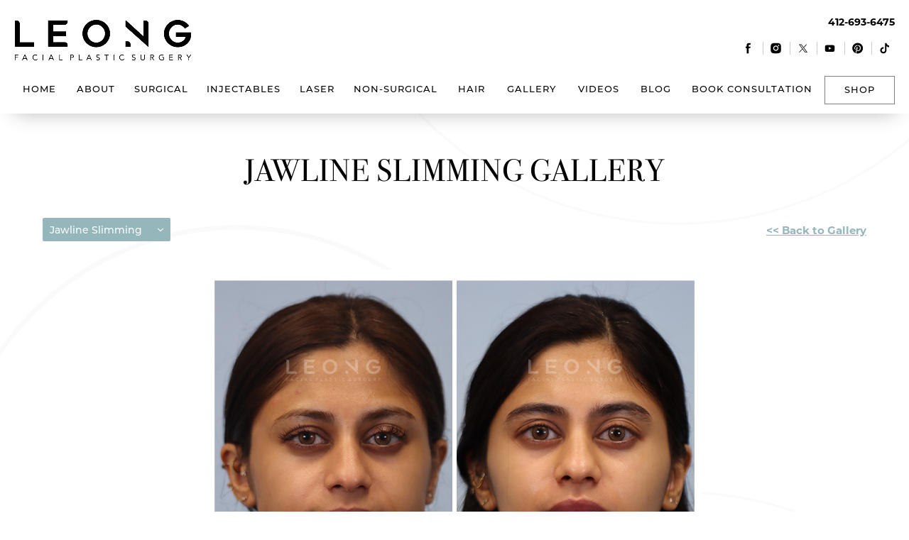

--- FILE ---
content_type: text/html; charset=UTF-8
request_url: https://www.leongplasticsurgery.com/gallery/injectables-and-non-surgical-innovations/jawline-slimming/
body_size: 70393
content:
<!doctype html>
<html lang="en">
<head>
    <meta charset="UTF-8"/>
    <meta name="viewport" content="width=device-width, initial-scale=1.0"/>
    
          <meta name="description" content="View jawline slimming before and after photos.">
      <meta property="og:title" content="Leong Aesthetics"/>
      <meta property="og:description" content="View jawline slimming before and after photos."/>
      <meta property="og:type" content="Website"/>
      <meta property="og:url" content="https://www.leongplasticsurgery.com/gallery/injectables-and-non-surgical-innovations/jawline-slimming/"/>
      <meta property="og:image" content="http://www.leongplasticsurgery.com/assets/img/og-feat.jpg"/>
        
    <title>Jawline Slimming Before and After | Leong Facial Plastic Surgery</title>
    <link rel="icon" type="image/png" href="/assets/img/favicon.png">
    <link rel="canonical" href="https://www.leongplasticsurgery.com/gallery/injectables-and-non-surgical-innovations/jawline-slimming/"/>
    <link rel="stylesheet" href="/assets/fancybox/jquery.fancybox.css">
    <!-- css optimization -->
    <style>
        /*! normalize.css v3.0.1 | MIT License | git.io/normalize */html{font-family:sans-serif;-ms-text-size-adjust:100%;-webkit-text-size-adjust:100%}body{margin:0}article,aside,details,figcaption,figure,footer,header,hgroup,main,nav,section,summary{display:block}audio,canvas,progress,video{display:inline-block;vertical-align:baseline}audio:not([controls]){display:none;height:0}[hidden],template{display:none}a{background:transparent}a:active,a:hover{outline:0}abbr[title]{border-bottom:1px dotted}b,strong{font-weight:bold}dfn{font-style:italic}h1{font-size:2em;margin:.67em 0}mark{background:#ff0;color:#000}small{font-size:80%}sub,sup{font-size:75%;line-height:0;position:relative;vertical-align:baseline}sup{top:-0.5em}sub{bottom:-0.25em}img{border:0}svg:not(:root){overflow:hidden}figure{margin:1em 40px}hr{-moz-box-sizing:content-box;box-sizing:content-box;height:0}pre{overflow:auto}code,kbd,pre,samp{font-family:monospace,monospace;font-size:1em}button,input,optgroup,select,textarea{color:inherit;font:inherit;margin:0}button{overflow:visible}button,select{text-transform:none}button,html input[type="button"],input[type="reset"],input[type="submit"]{-webkit-appearance:button;cursor:pointer}button[disabled],html input[disabled]{cursor:default}button::-moz-focus-inner,input::-moz-focus-inner{border:0;padding:0}input{line-height:normal}input[type="checkbox"],input[type="radio"]{box-sizing:border-box;padding:0}input[type="number"]::-webkit-inner-spin-button,input[type="number"]::-webkit-outer-spin-button{height:auto}input[type="search"]{-webkit-appearance:textfield;-moz-box-sizing:content-box;-webkit-box-sizing:content-box;box-sizing:content-box}input[type="search"]::-webkit-search-cancel-button,input[type="search"]::-webkit-search-decoration{-webkit-appearance:none}fieldset{border:1px solid #c0c0c0;margin:0 2px;padding:.35em .625em .75em}legend{border:0;padding:0}textarea{overflow:auto}optgroup{font-weight:bold}table{border-collapse:collapse;border-spacing:0}td,th{padding:0}meta.foundation-version{font-family:"/5.2.2/"}meta.foundation-mq-small{font-family:"/only screen/";width:0em}meta.foundation-mq-medium{font-family:"/only screen and (min-width:40.063em)/";width:40.063em}meta.foundation-mq-large{font-family:"/only screen and (min-width:64.063em)/";width:64.063em}meta.foundation-mq-xlarge{font-family:"/only screen and (min-width:90.063em)/";width:90.063em}meta.foundation-mq-xxlarge{font-family:"/only screen and (min-width:120.063em)/";width:120.063em}meta.foundation-data-attribute-namespace{font-family:false}html,body{height:100%}*,*:before,*:after{-webkit-box-sizing:border-box;-moz-box-sizing:border-box;box-sizing:border-box}html,body{font-size:100%}body{background:#fff;color:#222;padding:0;margin:0;font-family:"Helvetica Neue","Helvetica",Helvetica,Arial,sans-serif;font-weight:normal;font-style:normal;line-height:1;position:relative;cursor:default}a:hover{cursor:pointer}img{max-width:100%;height:auto}img{-ms-interpolation-mode:bicubic}#map_canvas img,#map_canvas embed,#map_canvas object,.map_canvas img,.map_canvas embed,.map_canvas object{max-width:none !important}.left{float:left !important}.right{float:right !important}.clearfix{*zoom:1}.clearfix:before,.clearfix:after{content:" ";display:table}.clearfix:after{clear:both}.hide{display:none}.antialiased{-webkit-font-smoothing:antialiased;-moz-osx-font-smoothing:grayscale}img{display:inline-block;vertical-align:middle}textarea{height:auto;min-height:50px}select{width:100%}.row{width:100%;margin-left:auto;margin-right:auto;margin-top:0;margin-bottom:0;max-width:62.5rem;*zoom:1}.row:before,.row:after{content:" ";display:table}.row:after{clear:both}.row.collapse>.column,.row.collapse>.columns{padding-left:0;padding-right:0}.row.collapse .row{margin-left:0;margin-right:0}.row .row{width:auto;margin-left:-0.9375rem;margin-right:-0.9375rem;margin-top:0;margin-bottom:0;max-width:none;*zoom:1}.row .row:before,.row .row:after{content:" ";display:table}.row .row:after{clear:both}.row .row.collapse{width:auto;margin:0;max-width:none;*zoom:1}.row .row.collapse:before,.row .row.collapse:after{content:" ";display:table}.row .row.collapse:after{clear:both}.column,.columns{padding-left:0.9375rem;padding-right:0.9375rem;width:100%;float:left}@media only screen{.small-push-0{position:relative;left:0%;right:auto}.small-pull-0{position:relative;right:0%;left:auto}.small-push-1{position:relative;left:8.33333%;right:auto}.small-pull-1{position:relative;right:8.33333%;left:auto}.small-push-2{position:relative;left:16.66667%;right:auto}.small-pull-2{position:relative;right:16.66667%;left:auto}.small-push-3{position:relative;left:25%;right:auto}.small-pull-3{position:relative;right:25%;left:auto}.small-push-4{position:relative;left:33.33333%;right:auto}.small-pull-4{position:relative;right:33.33333%;left:auto}.small-push-5{position:relative;left:41.66667%;right:auto}.small-pull-5{position:relative;right:41.66667%;left:auto}.small-push-6{position:relative;left:50%;right:auto}.small-pull-6{position:relative;right:50%;left:auto}.small-push-7{position:relative;left:58.33333%;right:auto}.small-pull-7{position:relative;right:58.33333%;left:auto}.small-push-8{position:relative;left:66.66667%;right:auto}.small-pull-8{position:relative;right:66.66667%;left:auto}.small-push-9{position:relative;left:75%;right:auto}.small-pull-9{position:relative;right:75%;left:auto}.small-push-10{position:relative;left:83.33333%;right:auto}.small-pull-10{position:relative;right:83.33333%;left:auto}.small-push-11{position:relative;left:91.66667%;right:auto}.small-pull-11{position:relative;right:91.66667%;left:auto}.column,.columns{position:relative;padding-left:0.9375rem;padding-right:0.9375rem;float:left}.small-1{width:8.33333%}.small-2{width:16.66667%}.small-3{width:25%}.small-4{width:33.33333%}.small-5{width:41.66667%}.small-6{width:50%}.small-7{width:58.33333%}.small-8{width:66.66667%}.small-9{width:75%}.small-10{width:83.33333%}.small-11{width:91.66667%}.small-12{width:100%}[class*="column"]+[class*="column"]:last-child{float:right}[class*="column"]+.end[class*="column"]{float:left}.small-offset-0{margin-left:0% !important}.small-offset-1{margin-left:8.33333% !important}.small-offset-2{margin-left:16.66667% !important}.small-offset-3{margin-left:25% !important}.small-offset-4{margin-left:33.33333% !important}.small-offset-5{margin-left:41.66667% !important}.small-offset-6{margin-left:50% !important}.small-offset-7{margin-left:58.33333% !important}.small-offset-8{margin-left:66.66667% !important}.small-offset-9{margin-left:75% !important}.small-offset-10{margin-left:83.33333% !important}.small-offset-11{margin-left:91.66667% !important}.small-reset-order,.small-reset-order{margin-left:0;margin-right:0;left:auto;right:auto;float:left}.column.small-centered,.columns.small-centered{margin-left:auto;margin-right:auto;float:none}.column.small-uncentered,.columns.small-uncentered{margin-left:0;margin-right:0;float:left !important}.column.small-uncentered.opposite,.columns.small-uncentered.opposite{float:right}}@media only screen and (min-width: 40.063em){.medium-push-0{position:relative;left:0%;right:auto}.medium-pull-0{position:relative;right:0%;left:auto}.medium-push-1{position:relative;left:8.33333%;right:auto}.medium-pull-1{position:relative;right:8.33333%;left:auto}.medium-push-2{position:relative;left:16.66667%;right:auto}.medium-pull-2{position:relative;right:16.66667%;left:auto}.medium-push-3{position:relative;left:25%;right:auto}.medium-pull-3{position:relative;right:25%;left:auto}.medium-push-4{position:relative;left:33.33333%;right:auto}.medium-pull-4{position:relative;right:33.33333%;left:auto}.medium-push-5{position:relative;left:41.66667%;right:auto}.medium-pull-5{position:relative;right:41.66667%;left:auto}.medium-push-6{position:relative;left:50%;right:auto}.medium-pull-6{position:relative;right:50%;left:auto}.medium-push-7{position:relative;left:58.33333%;right:auto}.medium-pull-7{position:relative;right:58.33333%;left:auto}.medium-push-8{position:relative;left:66.66667%;right:auto}.medium-pull-8{position:relative;right:66.66667%;left:auto}.medium-push-9{position:relative;left:75%;right:auto}.medium-pull-9{position:relative;right:75%;left:auto}.medium-push-10{position:relative;left:83.33333%;right:auto}.medium-pull-10{position:relative;right:83.33333%;left:auto}.medium-push-11{position:relative;left:91.66667%;right:auto}.medium-pull-11{position:relative;right:91.66667%;left:auto}.column,.columns{position:relative;padding-left:0.9375rem;padding-right:0.9375rem;float:left}.medium-1{width:8.33333%}.medium-2{width:16.66667%}.medium-3{width:25%}.medium-4{width:33.33333%}.medium-5{width:41.66667%}.medium-6{width:50%}.medium-7{width:58.33333%}.medium-8{width:66.66667%}.medium-9{width:75%}.medium-10{width:83.33333%}.medium-11{width:91.66667%}.medium-12{width:100%}[class*="column"]+[class*="column"]:last-child{float:right}[class*="column"]+.end[class*="column"]{float:left}.medium-offset-0{margin-left:0% !important}.medium-offset-1{margin-left:8.33333% !important}.medium-offset-2{margin-left:16.66667% !important}.medium-offset-3{margin-left:25% !important}.medium-offset-4{margin-left:33.33333% !important}.medium-offset-5{margin-left:41.66667% !important}.medium-offset-6{margin-left:50% !important}.medium-offset-7{margin-left:58.33333% !important}.medium-offset-8{margin-left:66.66667% !important}.medium-offset-9{margin-left:75% !important}.medium-offset-10{margin-left:83.33333% !important}.medium-offset-11{margin-left:91.66667% !important}.medium-reset-order,.medium-reset-order{margin-left:0;margin-right:0;left:auto;right:auto;float:left}.column.medium-centered,.columns.medium-centered{margin-left:auto;margin-right:auto;float:none}.column.medium-uncentered,.columns.medium-uncentered{margin-left:0;margin-right:0;float:left !important}.column.medium-uncentered.opposite,.columns.medium-uncentered.opposite{float:right}.push-0{position:relative;left:0%;right:auto}.pull-0{position:relative;right:0%;left:auto}.push-1{position:relative;left:8.33333%;right:auto}.pull-1{position:relative;right:8.33333%;left:auto}.push-2{position:relative;left:16.66667%;right:auto}.pull-2{position:relative;right:16.66667%;left:auto}.push-3{position:relative;left:25%;right:auto}.pull-3{position:relative;right:25%;left:auto}.push-4{position:relative;left:33.33333%;right:auto}.pull-4{position:relative;right:33.33333%;left:auto}.push-5{position:relative;left:41.66667%;right:auto}.pull-5{position:relative;right:41.66667%;left:auto}.push-6{position:relative;left:50%;right:auto}.pull-6{position:relative;right:50%;left:auto}.push-7{position:relative;left:58.33333%;right:auto}.pull-7{position:relative;right:58.33333%;left:auto}.push-8{position:relative;left:66.66667%;right:auto}.pull-8{position:relative;right:66.66667%;left:auto}.push-9{position:relative;left:75%;right:auto}.pull-9{position:relative;right:75%;left:auto}.push-10{position:relative;left:83.33333%;right:auto}.pull-10{position:relative;right:83.33333%;left:auto}.push-11{position:relative;left:91.66667%;right:auto}.pull-11{position:relative;right:91.66667%;left:auto}}@media only screen and (min-width: 64.063em){.large-push-0{position:relative;left:0%;right:auto}.large-pull-0{position:relative;right:0%;left:auto}.large-push-1{position:relative;left:8.33333%;right:auto}.large-pull-1{position:relative;right:8.33333%;left:auto}.large-push-2{position:relative;left:16.66667%;right:auto}.large-pull-2{position:relative;right:16.66667%;left:auto}.large-push-3{position:relative;left:25%;right:auto}.large-pull-3{position:relative;right:25%;left:auto}.large-push-4{position:relative;left:33.33333%;right:auto}.large-pull-4{position:relative;right:33.33333%;left:auto}.large-push-5{position:relative;left:41.66667%;right:auto}.large-pull-5{position:relative;right:41.66667%;left:auto}.large-push-6{position:relative;left:50%;right:auto}.large-pull-6{position:relative;right:50%;left:auto}.large-push-7{position:relative;left:58.33333%;right:auto}.large-pull-7{position:relative;right:58.33333%;left:auto}.large-push-8{position:relative;left:66.66667%;right:auto}.large-pull-8{position:relative;right:66.66667%;left:auto}.large-push-9{position:relative;left:75%;right:auto}.large-pull-9{position:relative;right:75%;left:auto}.large-push-10{position:relative;left:83.33333%;right:auto}.large-pull-10{position:relative;right:83.33333%;left:auto}.large-push-11{position:relative;left:91.66667%;right:auto}.large-pull-11{position:relative;right:91.66667%;left:auto}.column,.columns{position:relative;padding-left:0.9375rem;padding-right:0.9375rem;float:left}.large-1{width:8.33333%}.large-2{width:16.66667%}.large-3{width:25%}.large-4{width:33.33333%}.large-5{width:41.66667%}.large-6{width:50%}.large-7{width:58.33333%}.large-8{width:66.66667%}.large-9{width:75%}.large-10{width:83.33333%}.large-11{width:91.66667%}.large-12{width:100%}[class*="column"]+[class*="column"]:last-child{float:right}[class*="column"]+.end[class*="column"]{float:left}.large-offset-0{margin-left:0% !important}.large-offset-1{margin-left:8.33333% !important}.large-offset-2{margin-left:16.66667% !important}.large-offset-3{margin-left:25% !important}.large-offset-4{margin-left:33.33333% !important}.large-offset-5{margin-left:41.66667% !important}.large-offset-6{margin-left:50% !important}.large-offset-7{margin-left:58.33333% !important}.large-offset-8{margin-left:66.66667% !important}.large-offset-9{margin-left:75% !important}.large-offset-10{margin-left:83.33333% !important}.large-offset-11{margin-left:91.66667% !important}.large-reset-order,.large-reset-order{margin-left:0;margin-right:0;left:auto;right:auto;float:left}.column.large-centered,.columns.large-centered{margin-left:auto;margin-right:auto;float:none}.column.large-uncentered,.columns.large-uncentered{margin-left:0;margin-right:0;float:left !important}.column.large-uncentered.opposite,.columns.large-uncentered.opposite{float:right}.push-0{position:relative;left:0%;right:auto}.pull-0{position:relative;right:0%;left:auto}.push-1{position:relative;left:8.33333%;right:auto}.pull-1{position:relative;right:8.33333%;left:auto}.push-2{position:relative;left:16.66667%;right:auto}.pull-2{position:relative;right:16.66667%;left:auto}.push-3{position:relative;left:25%;right:auto}.pull-3{position:relative;right:25%;left:auto}.push-4{position:relative;left:33.33333%;right:auto}.pull-4{position:relative;right:33.33333%;left:auto}.push-5{position:relative;left:41.66667%;right:auto}.pull-5{position:relative;right:41.66667%;left:auto}.push-6{position:relative;left:50%;right:auto}.pull-6{position:relative;right:50%;left:auto}.push-7{position:relative;left:58.33333%;right:auto}.pull-7{position:relative;right:58.33333%;left:auto}.push-8{position:relative;left:66.66667%;right:auto}.pull-8{position:relative;right:66.66667%;left:auto}.push-9{position:relative;left:75%;right:auto}.pull-9{position:relative;right:75%;left:auto}.push-10{position:relative;left:83.33333%;right:auto}.pull-10{position:relative;right:83.33333%;left:auto}.push-11{position:relative;left:91.66667%;right:auto}.pull-11{position:relative;right:91.66667%;left:auto}}button,.button{border-style:solid;border-width:0px;cursor:pointer;font-family:"Helvetica Neue","Helvetica",Helvetica,Arial,sans-serif;font-weight:normal;line-height:normal;margin:0 0 1.25rem;position:relative;text-decoration:none;text-align:center;-webkit-appearance:none;-webkit-border-radius:0;display:inline-block;padding-top:1rem;padding-right:2rem;padding-bottom:1.0625rem;padding-left:2rem;font-size:1rem;background-color:#008cba;border-color:#007095;color:#fff;transition:background-color 300ms ease-out}button:hover,button:focus,.button:hover,.button:focus{background-color:#007095}button:hover,button:focus,.button:hover,.button:focus{color:#fff}button.secondary,.button.secondary{background-color:#e7e7e7;border-color:#b9b9b9;color:#333}button.secondary:hover,button.secondary:focus,.button.secondary:hover,.button.secondary:focus{background-color:#b9b9b9}button.secondary:hover,button.secondary:focus,.button.secondary:hover,.button.secondary:focus{color:#333}button.success,.button.success{background-color:#43ac6a;border-color:#368a55;color:#fff}button.success:hover,button.success:focus,.button.success:hover,.button.success:focus{background-color:#368a55}button.success:hover,button.success:focus,.button.success:hover,.button.success:focus{color:#fff}button.alert,.button.alert{background-color:#f04124;border-color:#cf2a0e;color:#fff}button.alert:hover,button.alert:focus,.button.alert:hover,.button.alert:focus{background-color:#cf2a0e}button.alert:hover,button.alert:focus,.button.alert:hover,.button.alert:focus{color:#fff}button.large,.button.large{padding-top:1.125rem;padding-right:2.25rem;padding-bottom:1.1875rem;padding-left:2.25rem;font-size:1.25rem}button.small,.button.small{padding-top:0.875rem;padding-right:1.75rem;padding-bottom:0.9375rem;padding-left:1.75rem;font-size:0.8125rem}button.tiny,.button.tiny{padding-top:0.625rem;padding-right:1.25rem;padding-bottom:0.6875rem;padding-left:1.25rem;font-size:0.6875rem}button.expand,.button.expand{padding-right:0;padding-left:0;width:100%}button.left-align,.button.left-align{text-align:left;text-indent:0.75rem}button.right-align,.button.right-align{text-align:right;padding-right:0.75rem}button.radius,.button.radius{border-radius:3px}button.round,.button.round{border-radius:1000px}button.disabled,button[disabled],.button.disabled,.button[disabled]{background-color:#008cba;border-color:#007095;color:#fff;cursor:default;opacity:0.7;box-shadow:none}button.disabled:hover,button.disabled:focus,button[disabled]:hover,button[disabled]:focus,.button.disabled:hover,.button.disabled:focus,.button[disabled]:hover,.button[disabled]:focus{background-color:#007095}button.disabled:hover,button.disabled:focus,button[disabled]:hover,button[disabled]:focus,.button.disabled:hover,.button.disabled:focus,.button[disabled]:hover,.button[disabled]:focus{color:#fff}button.disabled:hover,button.disabled:focus,button[disabled]:hover,button[disabled]:focus,.button.disabled:hover,.button.disabled:focus,.button[disabled]:hover,.button[disabled]:focus{background-color:#008cba}button.disabled.secondary,button.secondary[disabled],.button.disabled.secondary,.button.secondary[disabled]{background-color:#e7e7e7;border-color:#b9b9b9;color:#333;cursor:default;opacity:0.7;box-shadow:none}button.disabled.secondary:hover,button.disabled.secondary:focus,button.secondary[disabled]:hover,button.secondary[disabled]:focus,.button.disabled.secondary:hover,.button.disabled.secondary:focus,.button.secondary[disabled]:hover,.button.secondary[disabled]:focus{background-color:#b9b9b9}button.disabled.secondary:hover,button.disabled.secondary:focus,button.secondary[disabled]:hover,button.secondary[disabled]:focus,.button.disabled.secondary:hover,.button.disabled.secondary:focus,.button.secondary[disabled]:hover,.button.secondary[disabled]:focus{color:#333}button.disabled.secondary:hover,button.disabled.secondary:focus,button.secondary[disabled]:hover,button.secondary[disabled]:focus,.button.disabled.secondary:hover,.button.disabled.secondary:focus,.button.secondary[disabled]:hover,.button.secondary[disabled]:focus{background-color:#e7e7e7}button.disabled.success,button.success[disabled],.button.disabled.success,.button.success[disabled]{background-color:#43ac6a;border-color:#368a55;color:#fff;cursor:default;opacity:0.7;box-shadow:none}button.disabled.success:hover,button.disabled.success:focus,button.success[disabled]:hover,button.success[disabled]:focus,.button.disabled.success:hover,.button.disabled.success:focus,.button.success[disabled]:hover,.button.success[disabled]:focus{background-color:#368a55}button.disabled.success:hover,button.disabled.success:focus,button.success[disabled]:hover,button.success[disabled]:focus,.button.disabled.success:hover,.button.disabled.success:focus,.button.success[disabled]:hover,.button.success[disabled]:focus{color:#fff}button.disabled.success:hover,button.disabled.success:focus,button.success[disabled]:hover,button.success[disabled]:focus,.button.disabled.success:hover,.button.disabled.success:focus,.button.success[disabled]:hover,.button.success[disabled]:focus{background-color:#43ac6a}button.disabled.alert,button.alert[disabled],.button.disabled.alert,.button.alert[disabled]{background-color:#f04124;border-color:#cf2a0e;color:#fff;cursor:default;opacity:0.7;box-shadow:none}button.disabled.alert:hover,button.disabled.alert:focus,button.alert[disabled]:hover,button.alert[disabled]:focus,.button.disabled.alert:hover,.button.disabled.alert:focus,.button.alert[disabled]:hover,.button.alert[disabled]:focus{background-color:#cf2a0e}button.disabled.alert:hover,button.disabled.alert:focus,button.alert[disabled]:hover,button.alert[disabled]:focus,.button.disabled.alert:hover,.button.disabled.alert:focus,.button.alert[disabled]:hover,.button.alert[disabled]:focus{color:#fff}button.disabled.alert:hover,button.disabled.alert:focus,button.alert[disabled]:hover,button.alert[disabled]:focus,.button.disabled.alert:hover,.button.disabled.alert:focus,.button.alert[disabled]:hover,.button.alert[disabled]:focus{background-color:#f04124}@media only screen and (min-width: 40.063em){button,.button{display:inline-block}}meta.foundation-mq-topbar{font-family:"/only screen and (min-width:40.063em)/";width:40.063em}.contain-to-grid{width:100%;background:#333}.contain-to-grid .top-bar{margin-bottom:0}.fixed{width:100%;left:0;position:fixed;top:0;z-index:99}.fixed.expanded:not(.top-bar){overflow-y:auto;height:auto;width:100%;max-height:100%}.fixed.expanded:not(.top-bar) .title-area{position:fixed;width:100%;z-index:99}.fixed.expanded:not(.top-bar) .top-bar-section{z-index:98;margin-top:45px}.top-bar{overflow:hidden;height:45px;line-height:45px;position:relative;background:#333;margin-bottom:0}.top-bar ul{margin-bottom:0;list-style:none}.top-bar .row{max-width:none}.top-bar form,.top-bar input{margin-bottom:0}.top-bar input{height:auto;padding-top:.35rem;padding-bottom:.35rem;font-size:0.75rem}.top-bar .button,.top-bar button{padding-top:.45rem;padding-bottom:.35rem;margin-bottom:0;font-size:0.75rem}.top-bar .title-area{position:relative;margin:0}.top-bar .name{height:45px;margin:0;font-size:16px}.top-bar .name h1{line-height:45px;font-size:1.0625rem;margin:0}.top-bar .name h1 a{font-weight:normal;color:#fff;width:75%;display:block;padding:0 15px}.top-bar .toggle-topbar{position:absolute;right:0;top:0}.top-bar .toggle-topbar a{color:#fff;text-transform:uppercase;font-size:0.8125rem;font-weight:bold;position:relative;display:block;padding:0 15px;height:45px;line-height:45px}.top-bar .toggle-topbar.menu-icon{right:15px;top:50%;margin-top:-16px;padding-left:40px}.top-bar .toggle-topbar.menu-icon a{height:34px;line-height:33px;padding:0;padding-right:25px;color:#fff;position:relative}.top-bar .toggle-topbar.menu-icon a::after{content:"";position:absolute;right:0;display:block;width:16px;top:0;height:0;box-shadow:0 10px 0 1px #fff,0 16px 0 1px #fff,0 22px 0 1px #fff}.top-bar.expanded{height:auto;background:transparent}.top-bar.expanded .title-area{background:#333}.top-bar.expanded .toggle-topbar a{color:#888}.top-bar.expanded .toggle-topbar a::after{box-shadow:0 10px 0 1px #888,0 16px 0 1px #888,0 22px 0 1px #888}.top-bar-section{left:0;position:relative;width:auto;transition:left 300ms ease-out}.top-bar-section ul{width:100%;height:auto;display:block;background:#333;font-size:16px;margin:0}.top-bar-section .divider,.top-bar-section [role="separator"]{border-top:solid 1px #1a1a1a;clear:both;height:1px;width:100%}.top-bar-section ul li>a{display:block;width:100%;color:#fff;padding:12px 0 12px 0;padding-left:15px;font-family:"Helvetica Neue","Helvetica",Helvetica,Arial,sans-serif;font-size:0.8125rem;font-weight:normal;text-transform:none;background:#333}.top-bar-section ul li>a.button{font-size:0.8125rem;padding-right:15px;padding-left:15px;background-color:#008cba;border-color:#007095;color:#fff}.top-bar-section ul li>a.button:hover,.top-bar-section ul li>a.button:focus{background-color:#007095}.top-bar-section ul li>a.button:hover,.top-bar-section ul li>a.button:focus{color:#fff}.top-bar-section ul li>a.button.secondary{background-color:#e7e7e7;border-color:#b9b9b9;color:#333}.top-bar-section ul li>a.button.secondary:hover,.top-bar-section ul li>a.button.secondary:focus{background-color:#b9b9b9}.top-bar-section ul li>a.button.secondary:hover,.top-bar-section ul li>a.button.secondary:focus{color:#333}.top-bar-section ul li>a.button.success{background-color:#43ac6a;border-color:#368a55;color:#fff}.top-bar-section ul li>a.button.success:hover,.top-bar-section ul li>a.button.success:focus{background-color:#368a55}.top-bar-section ul li>a.button.success:hover,.top-bar-section ul li>a.button.success:focus{color:#fff}.top-bar-section ul li>a.button.alert{background-color:#f04124;border-color:#cf2a0e;color:#fff}.top-bar-section ul li>a.button.alert:hover,.top-bar-section ul li>a.button.alert:focus{background-color:#cf2a0e}.top-bar-section ul li>a.button.alert:hover,.top-bar-section ul li>a.button.alert:focus{color:#fff}.top-bar-section ul li>button{font-size:0.8125rem;padding-right:15px;padding-left:15px;background-color:#008cba;border-color:#007095;color:#fff}.top-bar-section ul li>button:hover,.top-bar-section ul li>button:focus{background-color:#007095}.top-bar-section ul li>button:hover,.top-bar-section ul li>button:focus{color:#fff}.top-bar-section ul li>button.secondary{background-color:#e7e7e7;border-color:#b9b9b9;color:#333}.top-bar-section ul li>button.secondary:hover,.top-bar-section ul li>button.secondary:focus{background-color:#b9b9b9}.top-bar-section ul li>button.secondary:hover,.top-bar-section ul li>button.secondary:focus{color:#333}.top-bar-section ul li>button.success{background-color:#43ac6a;border-color:#368a55;color:#fff}.top-bar-section ul li>button.success:hover,.top-bar-section ul li>button.success:focus{background-color:#368a55}.top-bar-section ul li>button.success:hover,.top-bar-section ul li>button.success:focus{color:#fff}.top-bar-section ul li>button.alert{background-color:#f04124;border-color:#cf2a0e;color:#fff}.top-bar-section ul li>button.alert:hover,.top-bar-section ul li>button.alert:focus{background-color:#cf2a0e}.top-bar-section ul li>button.alert:hover,.top-bar-section ul li>button.alert:focus{color:#fff}.top-bar-section ul li:hover:not(.has-form)>a{background:#272727;color:#fff}.top-bar-section ul li.active>a{background:#008cba;color:#fff}.top-bar-section ul li.active>a:hover{background:#0078a0;color:#fff}.top-bar-section .has-form{padding:15px}.top-bar-section .has-dropdown{position:relative}.top-bar-section .has-dropdown>a:after{content:"";display:block;width:0;height:0;border:inset 5px;border-color:transparent transparent transparent rgba(255,255,255,0.4);border-left-style:solid;margin-right:15px;margin-top:-4.5px;position:absolute;top:50%;right:0}.top-bar-section .has-dropdown.moved{position:static}.top-bar-section .has-dropdown.moved>.dropdown{display:block;position:static !important;height:auto;width:auto;overflow:visible;clip:auto;position:absolute !important;width:100%}.top-bar-section .has-dropdown.moved>a:after{display:none}.top-bar-section .dropdown{position:absolute;left:100%;top:0;z-index:99;display:block;position:absolute !important;height:1px;width:1px;overflow:hidden;clip:rect(1px, 1px, 1px, 1px)}.top-bar-section .dropdown li{width:100%;height:auto}.top-bar-section .dropdown li a{font-weight:normal;padding:8px 15px}.top-bar-section .dropdown li a.parent-link{font-weight:normal}.top-bar-section .dropdown li.title h5{margin-bottom:0}.top-bar-section .dropdown li.title h5 a{color:#fff;line-height:22.5px;display:block}.top-bar-section .dropdown li.has-form{padding:8px 15px}.top-bar-section .dropdown li .button,.top-bar-section .dropdown li button{top:auto}.top-bar-section .dropdown label{padding:8px 15px 2px;margin-bottom:0;text-transform:uppercase;color:#777;font-weight:bold;font-size:0.625rem}.js-generated{display:block}@media only screen and (min-width: 40.063em){.top-bar{background:#333;*zoom:1;overflow:visible}.top-bar:before,.top-bar:after{content:" ";display:table}.top-bar:after{clear:both}.top-bar .toggle-topbar{display:none}.top-bar .title-area{float:left}.top-bar .name h1 a{width:auto}.top-bar input,.top-bar .button,.top-bar button{font-size:0.875rem;position:relative;top:7px}.top-bar.expanded{background:#333}.contain-to-grid .top-bar{max-width:62.5rem;margin:0 auto;margin-bottom:0}.top-bar-section{transition:none 0 0;left:0 !important}.top-bar-section ul{width:auto;height:auto !important;display:inline}.top-bar-section ul li{float:left}.top-bar-section ul li .js-generated{display:none}.top-bar-section li.hover>a:not(.button){background:#272727;color:#fff}.top-bar-section li:not(.has-form) a:not(.button){padding:0 15px;line-height:45px;background:#333}.top-bar-section li:not(.has-form) a:not(.button):hover{background:#272727}.top-bar-section li.active:not(.has-form) a:not(.button){padding:0 15px;line-height:45px;color:#fff;background:#008cba}.top-bar-section li.active:not(.has-form) a:not(.button):hover{background:#0078a0}.top-bar-section .has-dropdown>a{padding-right:35px !important}.top-bar-section .has-dropdown>a:after{content:"";display:block;width:0;height:0;border:inset 5px;border-color:rgba(255,255,255,0.4) transparent transparent transparent;border-top-style:solid;margin-top:-2.5px;top:22.5px}.top-bar-section .has-dropdown.moved{position:relative}.top-bar-section .has-dropdown.moved>.dropdown{display:block;position:absolute !important;height:1px;width:1px;overflow:hidden;clip:rect(1px, 1px, 1px, 1px)}.top-bar-section .has-dropdown.hover>.dropdown,.top-bar-section .has-dropdown.not-click:hover>.dropdown{display:block;position:static !important;height:auto;width:auto;overflow:visible;clip:auto;position:absolute !important}.top-bar-section .has-dropdown .dropdown li.has-dropdown>a:after{border:none;content:"\00bb";top:1rem;margin-top:-1px;right:5px;line-height:1.2}.top-bar-section .dropdown{left:0;top:auto;background:transparent;min-width:100%}.top-bar-section .dropdown li a{color:#fff;line-height:1;white-space:nowrap;padding:12px 15px;background:#333}.top-bar-section .dropdown li:not(.has-form) a:not(.button){color:#fff;background:#333}.top-bar-section .dropdown li:not(.has-form):hover>a:not(.button){color:#fff;background:#272727}.top-bar-section .dropdown li label{white-space:nowrap;background:#333}.top-bar-section .dropdown li .dropdown{left:100%;top:0}.top-bar-section>ul>.divider,.top-bar-section>ul>[role="separator"]{border-bottom:none;border-top:none;border-right:solid 1px #4e4e4e;clear:none;height:45px;width:0}.top-bar-section .has-form{background:#333;padding:0 15px;height:45px}.top-bar-section .right li .dropdown{left:auto;right:0}.top-bar-section .right li .dropdown li .dropdown{right:100%}.top-bar-section .left li .dropdown{right:auto;left:0}.top-bar-section .left li .dropdown li .dropdown{left:100%}.no-js .top-bar-section ul li:hover>a{background:#272727;color:#fff}.no-js .top-bar-section ul li:active>a{background:#008cba;color:#fff}.no-js .top-bar-section .has-dropdown:hover>.dropdown{display:block;position:static !important;height:auto;width:auto;overflow:visible;clip:auto;position:absolute !important}}.breadcrumbs{display:block;padding:0.5625rem 0.875rem 0.5625rem;overflow:hidden;margin-left:0;list-style:none;border-style:solid;border-width:1px;background-color:#f4f4f4;border-color:#dcdcdc;border-radius:3px}.breadcrumbs>*{margin:0;float:left;font-size:0.6875rem;line-height:0.6875rem;text-transform:uppercase;color:#008cba}.breadcrumbs>*:hover a,.breadcrumbs>*:focus a{text-decoration:underline}.breadcrumbs>* a{color:#008cba}.breadcrumbs>*.current{cursor:default;color:#333}.breadcrumbs>*.current a{cursor:default;color:#333}.breadcrumbs>*.current:hover,.breadcrumbs>*.current:hover a,.breadcrumbs>*.current:focus,.breadcrumbs>*.current:focus a{text-decoration:none}.breadcrumbs>*.unavailable{color:#999}.breadcrumbs>*.unavailable a{color:#999}.breadcrumbs>*.unavailable:hover,.breadcrumbs>*.unavailable:hover a,.breadcrumbs>*.unavailable:focus,.breadcrumbs>*.unavailable a:focus{text-decoration:none;color:#999;cursor:default}.breadcrumbs>*:before{content:"/";color:#aaa;margin:0 0.75rem;position:relative;top:1px}.breadcrumbs>*:first-child:before{content:" ";margin:0}.alert-box{border-style:solid;border-width:1px;display:block;font-weight:normal;margin-bottom:1.25rem;position:relative;padding:0.875rem 1.5rem 0.875rem 0.875rem;font-size:0.8125rem;transition:opacity 300ms ease-out;background-color:#008cba;border-color:#0078a0;color:#fff}.alert-box .close{font-size:1.375rem;padding:9px 6px 4px;line-height:0;position:absolute;top:50%;margin-top:-0.6875rem;right:0.25rem;color:#333;opacity:0.3}.alert-box .close:hover,.alert-box .close:focus{opacity:0.5}.alert-box.radius{border-radius:3px}.alert-box.round{border-radius:1000px}.alert-box.success{background-color:#43ac6a;border-color:#3a945b;color:#fff}.alert-box.alert{background-color:#f04124;border-color:#de2d0f;color:#fff}.alert-box.secondary{background-color:#e7e7e7;border-color:#c7c7c7;color:#4f4f4f}.alert-box.warning{background-color:#f08a24;border-color:#de770f;color:#fff}.alert-box.info{background-color:#a0d3e8;border-color:#74bfdd;color:#4f4f4f}.alert-box.alert-close{opacity:0}.inline-list{margin:0 auto 1.0625rem auto;margin-left:-1.375rem;margin-right:0;padding:0;list-style:none;overflow:hidden}.inline-list>li{list-style:none;float:left;margin-left:1.375rem;display:block}.inline-list>li>*{display:block}.button-group{list-style:none;margin:0;left:0;*zoom:1}.button-group:before,.button-group:after{content:" ";display:table}.button-group:after{clear:both}.button-group li{margin:0;float:left}.button-group li>button,.button-group li .button{border-left:1px solid;border-color:rgba(255,255,255,0.5)}.button-group li:first-child button,.button-group li:first-child .button{border-left:0}.button-group li:first-child{margin-left:0}.button-group.radius>*>button,.button-group.radius>* .button{border-left:1px solid;border-color:rgba(255,255,255,0.5)}.button-group.radius>*:first-child button,.button-group.radius>*:first-child .button{border-left:0}.button-group.radius>*:first-child,.button-group.radius>*:first-child>a,.button-group.radius>*:first-child>button,.button-group.radius>*:first-child>.button{border-bottom-left-radius:3px;border-top-left-radius:3px}.button-group.radius>*:last-child,.button-group.radius>*:last-child>a,.button-group.radius>*:last-child>button,.button-group.radius>*:last-child>.button{border-bottom-right-radius:3px;border-top-right-radius:3px}.button-group.round>*>button,.button-group.round>* .button{border-left:1px solid;border-color:rgba(255,255,255,0.5)}.button-group.round>*:first-child button,.button-group.round>*:first-child .button{border-left:0}.button-group.round>*:first-child,.button-group.round>*:first-child>a,.button-group.round>*:first-child>button,.button-group.round>*:first-child>.button{border-bottom-left-radius:1000px;border-top-left-radius:1000px}.button-group.round>*:last-child,.button-group.round>*:last-child>a,.button-group.round>*:last-child>button,.button-group.round>*:last-child>.button{border-bottom-right-radius:1000px;border-top-right-radius:1000px}.button-group.even-2 li{width:50%}.button-group.even-2 li>button,.button-group.even-2 li .button{border-left:1px solid;border-color:rgba(255,255,255,0.5)}.button-group.even-2 li:first-child button,.button-group.even-2 li:first-child .button{border-left:0}.button-group.even-2 li button,.button-group.even-2 li .button{width:100%}.button-group.even-3 li{width:33.33333%}.button-group.even-3 li>button,.button-group.even-3 li .button{border-left:1px solid;border-color:rgba(255,255,255,0.5)}.button-group.even-3 li:first-child button,.button-group.even-3 li:first-child .button{border-left:0}.button-group.even-3 li button,.button-group.even-3 li .button{width:100%}.button-group.even-4 li{width:25%}.button-group.even-4 li>button,.button-group.even-4 li .button{border-left:1px solid;border-color:rgba(255,255,255,0.5)}.button-group.even-4 li:first-child button,.button-group.even-4 li:first-child .button{border-left:0}.button-group.even-4 li button,.button-group.even-4 li .button{width:100%}.button-group.even-5 li{width:20%}.button-group.even-5 li>button,.button-group.even-5 li .button{border-left:1px solid;border-color:rgba(255,255,255,0.5)}.button-group.even-5 li:first-child button,.button-group.even-5 li:first-child .button{border-left:0}.button-group.even-5 li button,.button-group.even-5 li .button{width:100%}.button-group.even-6 li{width:16.66667%}.button-group.even-6 li>button,.button-group.even-6 li .button{border-left:1px solid;border-color:rgba(255,255,255,0.5)}.button-group.even-6 li:first-child button,.button-group.even-6 li:first-child .button{border-left:0}.button-group.even-6 li button,.button-group.even-6 li .button{width:100%}.button-group.even-7 li{width:14.28571%}.button-group.even-7 li>button,.button-group.even-7 li .button{border-left:1px solid;border-color:rgba(255,255,255,0.5)}.button-group.even-7 li:first-child button,.button-group.even-7 li:first-child .button{border-left:0}.button-group.even-7 li button,.button-group.even-7 li .button{width:100%}.button-group.even-8 li{width:12.5%}.button-group.even-8 li>button,.button-group.even-8 li .button{border-left:1px solid;border-color:rgba(255,255,255,0.5)}.button-group.even-8 li:first-child button,.button-group.even-8 li:first-child .button{border-left:0}.button-group.even-8 li button,.button-group.even-8 li .button{width:100%}.button-bar{*zoom:1}.button-bar:before,.button-bar:after{content:" ";display:table}.button-bar:after{clear:both}.button-bar .button-group{float:left;margin-right:0.625rem}.button-bar .button-group div{overflow:hidden}.panel{border-style:solid;border-width:1px;border-color:#d8d8d8;margin-bottom:1.25rem;padding:1.25rem;background:#f2f2f2}.panel>:first-child{margin-top:0}.panel>:last-child{margin-bottom:0}.panel h1,.panel h2,.panel h3,.panel h4,.panel h5,.panel h6,.panel p{color:#333}.panel h1,.panel h2,.panel h3,.panel h4,.panel h5,.panel h6{line-height:1;margin-bottom:0.625rem}.panel h1.subheader,.panel h2.subheader,.panel h3.subheader,.panel h4.subheader,.panel h5.subheader,.panel h6.subheader{line-height:1.4}.panel.callout{border-style:solid;border-width:1px;border-color:#b6edff;margin-bottom:1.25rem;padding:1.25rem;background:#ecfaff}.panel.callout>:first-child{margin-top:0}.panel.callout>:last-child{margin-bottom:0}.panel.callout h1,.panel.callout h2,.panel.callout h3,.panel.callout h4,.panel.callout h5,.panel.callout h6,.panel.callout p{color:#333}.panel.callout h1,.panel.callout h2,.panel.callout h3,.panel.callout h4,.panel.callout h5,.panel.callout h6{line-height:1;margin-bottom:0.625rem}.panel.callout h1.subheader,.panel.callout h2.subheader,.panel.callout h3.subheader,.panel.callout h4.subheader,.panel.callout h5.subheader,.panel.callout h6.subheader{line-height:1.4}.panel.callout a:not(.button){color:#008cba}.panel.radius{border-radius:3px}.dropdown.button,button.dropdown{position:relative;padding-right:3.5625rem}.dropdown.button:before,button.dropdown:before{position:absolute;content:"";width:0;height:0;display:block;border-style:solid;border-color:#fff transparent transparent transparent;top:50%}.dropdown.button:before,button.dropdown:before{border-width:0.375rem;right:1.40625rem;margin-top:-0.15625rem}.dropdown.button:before,button.dropdown:before{border-color:#fff transparent transparent transparent}.dropdown.button.tiny,button.dropdown.tiny{padding-right:2.625rem}.dropdown.button.tiny:before,button.dropdown.tiny:before{border-width:0.375rem;right:1.125rem;margin-top:-0.125rem}.dropdown.button.tiny:before,button.dropdown.tiny:before{border-color:#fff transparent transparent transparent}.dropdown.button.small,button.dropdown.small{padding-right:3.0625rem}.dropdown.button.small:before,button.dropdown.small:before{border-width:0.4375rem;right:1.3125rem;margin-top:-0.15625rem}.dropdown.button.small:before,button.dropdown.small:before{border-color:#fff transparent transparent transparent}.dropdown.button.large,button.dropdown.large{padding-right:3.625rem}.dropdown.button.large:before,button.dropdown.large:before{border-width:0.3125rem;right:1.71875rem;margin-top:-0.15625rem}.dropdown.button.large:before,button.dropdown.large:before{border-color:#fff transparent transparent transparent}.dropdown.button.secondary:before,button.dropdown.secondary:before{border-color:#333 transparent transparent transparent}div.switch{position:relative;padding:0;display:block;overflow:hidden;border-style:solid;border-width:1px;margin-bottom:1.25rem;height:2.25rem;background:#fff;border-color:#ccc}div.switch label{position:relative;left:0;z-index:2;float:left;width:50%;height:100%;margin:0;font-weight:bold;text-align:left;transition:all 0.1s ease-out}div.switch input{position:absolute;z-index:3;opacity:0;width:100%;height:100%;-moz-appearance:none}div.switch input:hover,div.switch input:focus{cursor:pointer}div.switch span:last-child{position:absolute;top:-1px;left:-1px;z-index:1;display:block;padding:0;border-width:1px;border-style:solid;transition:all 0.1s ease-out}div.switch input:not(:checked)+label{opacity:0}div.switch input:checked{display:none !important}div.switch input{left:0;display:block !important}div.switch input:first-of-type+label,div.switch input:first-of-type+span+label{left:-50%}div.switch input:first-of-type:checked+label,div.switch input:first-of-type:checked+span+label{left:0%}div.switch input:last-of-type+label,div.switch input:last-of-type+span+label{right:-50%;left:auto;text-align:right}div.switch input:last-of-type:checked+label,div.switch input:last-of-type:checked+span+label{right:0%;left:auto}div.switch span.custom{display:none !important}form.custom div.switch .hidden-field{margin-left:auto;position:absolute;visibility:visible}div.switch label{padding:0;line-height:2.3rem;font-size:0.875rem}div.switch input:first-of-type:checked~span:last-child{left:100%;margin-left:-2.1875rem}div.switch span:last-child{width:2.25rem;height:2.25rem}div.switch span:last-child{border-color:#b3b3b3;background:#fff;background:linear-gradient(to bottom, #fff 0%, #f2f2f2 100%);box-shadow:2px 0 10px 0 rgba(0,0,0,0.07),1000px 0 0 980px #f3faf6,-2px 0 10px 0 rgba(0,0,0,0.07),-1000px 0 0 1000px #f5f5f5}div.switch:hover span:last-child,div.switch:focus span:last-child{background:#fff;background:linear-gradient(to bottom, #fff 0%, #e6e6e6 100%)}div.switch:active{background:transparent}div.switch.large{height:2.75rem}div.switch.large label{padding:0;line-height:2.3rem;font-size:1.0625rem}div.switch.large input:first-of-type:checked~span:last-child{left:100%;margin-left:-2.6875rem}div.switch.large span:last-child{width:2.75rem;height:2.75rem}div.switch.small{height:1.75rem}div.switch.small label{padding:0;line-height:2.1rem;font-size:0.75rem}div.switch.small input:first-of-type:checked~span:last-child{left:100%;margin-left:-1.6875rem}div.switch.small span:last-child{width:1.75rem;height:1.75rem}div.switch.tiny{height:1.375rem}div.switch.tiny label{padding:0;line-height:1.9rem;font-size:0.6875rem}div.switch.tiny input:first-of-type:checked~span:last-child{left:100%;margin-left:-1.3125rem}div.switch.tiny span:last-child{width:1.375rem;height:1.375rem}div.switch.radius{border-radius:4px}div.switch.radius span:last-child{border-radius:3px}div.switch.round{border-radius:1000px}div.switch.round span:last-child{border-radius:999px}div.switch.round label{padding:0 0.5625rem}.th{line-height:0;display:inline-block;border:solid 4px #fff;max-width:100%;box-shadow:0 0 0 1px rgba(0,0,0,0.2);transition:all 200ms ease-out}.th:hover,.th:focus{box-shadow:0 0 6px 1px rgba(0,140,186,0.5)}.th.radius{border-radius:3px}.pricing-table{border:solid 1px #ddd;margin-left:0;margin-bottom:1.25rem}.pricing-table *{list-style:none;line-height:1}.pricing-table .title{background-color:#333;padding:0.9375rem 1.25rem;text-align:center;color:#eee;font-weight:normal;font-size:1rem;font-family:"Helvetica Neue","Helvetica",Helvetica,Arial,sans-serif}.pricing-table .price{background-color:#f6f6f6;padding:0.9375rem 1.25rem;text-align:center;color:#333;font-weight:normal;font-size:2rem;font-family:"Helvetica Neue","Helvetica",Helvetica,Arial,sans-serif}.pricing-table .description{background-color:#fff;padding:0.9375rem;text-align:center;color:#777;font-size:0.75rem;font-weight:normal;line-height:1.4;border-bottom:dotted 1px #ddd}.pricing-table .bullet-item{background-color:#fff;padding:0.9375rem;text-align:center;color:#333;font-size:0.875rem;font-weight:normal;border-bottom:dotted 1px #ddd}.pricing-table .cta-button{background-color:#fff;text-align:center;padding:1.25rem 1.25rem 0}@keyframes rotate{from{-webkit-transform:rotate(0deg);-moz-transform:rotate(0deg);-ms-transform:rotate(0deg);-o-transform:rotate(0deg);transform:rotate(0deg)}to{-webkit-transform:rotate(360deg);-moz-transform:rotate(360deg);-ms-transform:rotate(360deg);-o-transform:rotate(360deg);transform:rotate(360deg)}}.slideshow-wrapper{position:relative}.slideshow-wrapper ul{list-style-type:none;margin:0}.slideshow-wrapper ul li,.slideshow-wrapper ul li .orbit-caption{display:none}.slideshow-wrapper ul li:first-child{display:block}.slideshow-wrapper .orbit-container{background-color:transparent}.slideshow-wrapper .orbit-container li{display:block}.slideshow-wrapper .orbit-container li .orbit-caption{display:block}.slideshow-wrapper .preloader{display:block;width:40px;height:40px;position:absolute;top:50%;left:50%;margin-top:-20px;margin-left:-20px;border:solid 3px;border-color:#555 #fff;border-radius:1000px;animation-name:rotate;animation-duration:1.5s;animation-iteration-count:infinite;animation-timing-function:linear}.orbit-container{overflow:hidden;width:100%;position:relative;background:none}.orbit-container .orbit-slides-container{list-style:none;margin:0;padding:0;position:relative;-webkit-transform:translateZ(0)}.orbit-container .orbit-slides-container img{display:block;max-width:100%}.orbit-container .orbit-slides-container.fade li{opacity:0;transition:opacity 500ms ease-in-out;-ms-transform:translate(0, 0);-webkit-transform:translate3d(0, 0, 0);-moz-transform:translate3d(0, 0, 0);-o-transform:translate3d(0, 0, 0);transform:translate3d(0, 0, 0)}.orbit-container .orbit-slides-container.fade li.animate-in{opacity:1;z-index:20;transition:opacity 500ms ease-in-out}.orbit-container .orbit-slides-container.fade li.animate-out{z-index:10;transition:opacity 500ms ease-in-out}.orbit-container .orbit-slides-container.swipe-next li{-ms-transform:translate(100%, 0);-webkit-transform:translate3d(100%, 0, 0);-moz-transform:translate3d(100%, 0, 0);-o-transform:translate3d(100%, 0, 0);transform:translate3d(100%, 0, 0)}.orbit-container .orbit-slides-container.swipe-next li.animate-in{-ms-transform:translate(0, 0);-webkit-transform:translate3d(0, 0, 0);-moz-transform:translate3d(0, 0, 0);-o-transform:translate3d(0, 0, 0);transform:translate3d(0, 0, 0);transition-duration:500ms}.orbit-container .orbit-slides-container.swipe-next li.animate-out{-ms-transform:translate(-100%, 0);-webkit-transform:translate3d(-100%, 0, 0);-moz-transform:translate3d(-100%, 0, 0);-o-transform:translate3d(-100%, 0, 0);transform:translate3d(-100%, 0, 0);transition-duration:500ms}.orbit-container .orbit-slides-container.swipe-prev li{-ms-transform:translate(-100%, 0);-webkit-transform:translate3d(-100%, 0, 0);-moz-transform:translate3d(-100%, 0, 0);-o-transform:translate3d(-100%, 0, 0);transform:translate3d(-100%, 0, 0)}.orbit-container .orbit-slides-container.swipe-prev li.animate-in{-ms-transform:translate(0, 0);-webkit-transform:translate3d(0, 0, 0);-moz-transform:translate3d(0, 0, 0);-o-transform:translate3d(0, 0, 0);transform:translate3d(0, 0, 0);transition-duration:500ms}.orbit-container .orbit-slides-container.swipe-prev li.animate-out{-ms-transform:translate(100%, 0);-webkit-transform:translate3d(100%, 0, 0);-moz-transform:translate3d(100%, 0, 0);-o-transform:translate3d(100%, 0, 0);transform:translate3d(100%, 0, 0);transition-duration:500ms}.orbit-container .orbit-slides-container li{position:absolute;top:0;left:0;width:100%;-ms-transform:translate(100%, 0);-webkit-transform:translate3d(100%, 0, 0);-moz-transform:translate3d(100%, 0, 0);-o-transform:translate3d(100%, 0, 0);transform:translate3d(100%, 0, 0)}.orbit-container .orbit-slides-container li.active{opacity:1;top:0;left:0;-ms-transform:translate(0, 0);-webkit-transform:translate3d(0, 0, 0);-moz-transform:translate3d(0, 0, 0);-o-transform:translate3d(0, 0, 0);transform:translate3d(0, 0, 0)}.orbit-container .orbit-slides-container li .orbit-caption{position:absolute;bottom:0;background-color:rgba(51,51,51,0.8);color:#fff;width:100%;padding:0.625rem 0.875rem;font-size:0.875rem}.orbit-container .orbit-slide-number{position:absolute;top:10px;left:10px;font-size:12px;color:#fff;background:rgba(0,0,0,0);z-index:10}.orbit-container .orbit-slide-number span{font-weight:700;padding:0.3125rem}.orbit-container .orbit-timer{position:absolute;top:12px;right:10px;height:6px;width:100px;z-index:10}.orbit-container .orbit-timer .orbit-progress{height:3px;background-color:rgba(255,255,255,0.3);display:block;width:0%;position:relative;right:20px;top:5px}.orbit-container .orbit-timer>span{display:none;position:absolute;top:0px;right:0;width:11px;height:14px;border:solid 4px #fff;border-top:none;border-bottom:none}.orbit-container .orbit-timer.paused>span{right:-4px;top:0px;width:11px;height:14px;border:inset 8px;border-left-style:solid;-webkit-transform:rotate(180deg);-moz-transform:rotate(180deg);-ms-transform:rotate(180deg);-o-transform:rotate(180deg);transform:rotate(180deg);border-color:transparent #fff transparent transparent}.orbit-container .orbit-timer.paused>span.dark{border-color:transparent #333 transparent transparent}.orbit-container:hover .orbit-timer>span{display:block}.orbit-container .orbit-prev,.orbit-container .orbit-next{position:absolute;top:45%;margin-top:-25px;width:36px;height:60px;line-height:50px;color:white;background-color:transparent;text-indent:-9999px !important;z-index:10}.orbit-container .orbit-prev:hover,.orbit-container .orbit-next:hover{background-color:rgba(0,0,0,0.3)}.orbit-container .orbit-prev>span,.orbit-container .orbit-next>span{position:absolute;top:50%;margin-top:-10px;display:block;width:0;height:0;border:inset 10px}.orbit-container .orbit-prev{left:0}.orbit-container .orbit-prev>span{border-right-style:solid;border-color:transparent;border-right-color:#fff}.orbit-container .orbit-prev:hover>span{border-right-color:#fff}.orbit-container .orbit-next{right:0}.orbit-container .orbit-next>span{border-color:transparent;border-left-style:solid;border-left-color:#fff;left:50%;margin-left:-4px}.orbit-container .orbit-next:hover>span{border-left-color:#fff}.orbit-container .orbit-bullets-container{text-align:center}.orbit-container .orbit-bullets{margin:0 auto 30px auto;overflow:hidden;position:relative;top:10px;float:none;text-align:center;display:block}.orbit-container .orbit-bullets li{display:inline-block;width:0.5625rem;height:0.5625rem;background:#ccc;float:none;margin-right:6px;border-radius:1000px}.orbit-container .orbit-bullets li.active{background:#999}.orbit-container .orbit-bullets li:last-child{margin-right:0}.touch .orbit-container .orbit-prev,.touch .orbit-container .orbit-next{display:none}.touch .orbit-bullets{display:none}@media only screen and (min-width: 40.063em){.touch .orbit-container .orbit-prev,.touch .orbit-container .orbit-next{display:inherit}.touch .orbit-bullets{display:block}}@media only screen and (max-width: 40em){.orbit-stack-on-small .orbit-slides-container{height:auto !important}.orbit-stack-on-small .orbit-slides-container>*{position:relative;margin-left:0% !important;opacity:1 !important;-webkit-transform:none !important;-moz-transform:none !important;-ms-transform:none !important;-o-transform:none !important;transform:none !important;transition:none !important}.orbit-stack-on-small .orbit-timer{display:none}.orbit-stack-on-small .orbit-next,.orbit-stack-on-small .orbit-prev{display:none}.orbit-stack-on-small .orbit-bullets{display:none}}[data-magellan-expedition],[data-magellan-expedition-clone]{background:#fff;z-index:50;min-width:100%;padding:10px}[data-magellan-expedition] .sub-nav,[data-magellan-expedition-clone] .sub-nav{margin-bottom:0}[data-magellan-expedition] .sub-nav dd,[data-magellan-expedition-clone] .sub-nav dd{margin-bottom:0}[data-magellan-expedition] .sub-nav a,[data-magellan-expedition-clone] .sub-nav a{line-height:1.8em}.tabs{*zoom:1;margin-bottom:0 !important}.tabs:before,.tabs:after{content:" ";display:table}.tabs:after{clear:both}.tabs dd{position:relative;margin-bottom:0 !important;float:left}.tabs dd>a{display:block;background:#efefef;color:#222;padding:1rem 2rem;font-family:"Helvetica Neue","Helvetica",Helvetica,Arial,sans-serif;font-size:1rem}.tabs dd>a:hover{background:#e1e1e1}.tabs dd.active a{background:#fff}.tabs.radius dd:first-child a{border-bottom-left-radius:3px;border-top-left-radius:3px}.tabs.radius dd:last-child a{border-bottom-right-radius:3px;border-top-right-radius:3px}.tabs.vertical dd{position:inherit;float:none;display:block;top:auto}.tabs-content{*zoom:1;margin-bottom:1.5rem;width:100%}.tabs-content:before,.tabs-content:after{content:" ";display:table}.tabs-content:after{clear:both}.tabs-content>.content{display:none;float:left;padding:0.9375rem 0;width:100%}.tabs-content>.content.active{display:block;float:none}.tabs-content>.content.contained{padding:0.9375rem}.tabs-content.vertical{display:block}.tabs-content.vertical>.content{padding:0 0.9375rem}@media only screen and (min-width: 40.063em){.tabs.vertical{width:20%;float:left;margin-bottom:1.25rem}.tabs-content.vertical{width:80%;float:left;margin-left:-1px}}.no-js .tabs-content>.content{display:block;float:none}ul.pagination{display:block;height:1.5rem;margin-left:-0.3125rem}ul.pagination li{height:1.5rem;color:#222;font-size:0.875rem;margin-left:0.3125rem}ul.pagination li a{display:block;padding:0.0625rem 0.625rem 0.0625rem;color:#999;border-radius:3px}ul.pagination li:hover a,ul.pagination li a:focus{background:#e6e6e6}ul.pagination li.unavailable a{cursor:default;color:#999}ul.pagination li.unavailable:hover a,ul.pagination li.unavailable a:focus{background:transparent}ul.pagination li.current a{background:#008cba;color:#fff;font-weight:bold;cursor:default}ul.pagination li.current a:hover,ul.pagination li.current a:focus{background:#008cba}ul.pagination li{float:left;display:block}.pagination-centered{text-align:center}.pagination-centered ul.pagination li{float:none;display:inline-block}.side-nav{display:block;margin:0;padding:0.875rem 0;list-style-type:none;list-style-position:inside;font-family:"Helvetica Neue","Helvetica",Helvetica,Arial,sans-serif}.side-nav li{margin:0 0 0.4375rem 0;font-size:0.875rem}.side-nav li a:not(.button){display:block;color:#008cba}.side-nav li a:not(.button):hover,.side-nav li a:not(.button):focus{color:#1cc7ff}.side-nav li.active>a:first-child:not(.button){color:#1cc7ff;font-weight:normal;font-family:"Helvetica Neue","Helvetica",Helvetica,Arial,sans-serif}.side-nav li.divider{border-top:1px solid;height:0;padding:0;list-style:none;border-top-color:#fff}.accordion{*zoom:1;margin-bottom:0}.accordion:before,.accordion:after{content:" ";display:table}.accordion:after{clear:both}.accordion dd{display:block;margin-bottom:0 !important}.accordion dd.active>a{background:#e8e8e8}.accordion dd>a{background:#efefef;color:#222;padding:1rem;display:block;font-family:"Helvetica Neue","Helvetica",Helvetica,Arial,sans-serif;font-size:1rem}.accordion dd>a:hover{background:#e3e3e3}.accordion .content{display:none;padding:0.9375rem}.accordion .content.active{display:block;background:#fff}.text-left{text-align:left !important}.text-right{text-align:right !important}.text-center{text-align:center !important}.text-justify{text-align:justify !important}@media only screen and (max-width: 40em){.small-only-text-left{text-align:left !important}.small-only-text-right{text-align:right !important}.small-only-text-center{text-align:center !important}.small-only-text-justify{text-align:justify !important}}@media only screen{.small-text-left{text-align:left !important}.small-text-right{text-align:right !important}.small-text-center{text-align:center !important}.small-text-justify{text-align:justify !important}}@media only screen and (min-width: 40.063em) and (max-width: 64em){.medium-only-text-left{text-align:left !important}.medium-only-text-right{text-align:right !important}.medium-only-text-center{text-align:center !important}.medium-only-text-justify{text-align:justify !important}}@media only screen and (min-width: 40.063em){.medium-text-left{text-align:left !important}.medium-text-right{text-align:right !important}.medium-text-center{text-align:center !important}.medium-text-justify{text-align:justify !important}}@media only screen and (min-width: 64.063em) and (max-width: 90em){.large-only-text-left{text-align:left !important}.large-only-text-right{text-align:right !important}.large-only-text-center{text-align:center !important}.large-only-text-justify{text-align:justify !important}}@media only screen and (min-width: 64.063em){.large-text-left{text-align:left !important}.large-text-right{text-align:right !important}.large-text-center{text-align:center !important}.large-text-justify{text-align:justify !important}}@media only screen and (min-width: 90.063em) and (max-width: 120em){.xlarge-only-text-left{text-align:left !important}.xlarge-only-text-right{text-align:right !important}.xlarge-only-text-center{text-align:center !important}.xlarge-only-text-justify{text-align:justify !important}}@media only screen and (min-width: 90.063em){.xlarge-text-left{text-align:left !important}.xlarge-text-right{text-align:right !important}.xlarge-text-center{text-align:center !important}.xlarge-text-justify{text-align:justify !important}}@media only screen and (min-width: 120.063em) and (max-width: 99999999em){.xxlarge-only-text-left{text-align:left !important}.xxlarge-only-text-right{text-align:right !important}.xxlarge-only-text-center{text-align:center !important}.xxlarge-only-text-justify{text-align:justify !important}}@media only screen and (min-width: 120.063em){.xxlarge-text-left{text-align:left !important}.xxlarge-text-right{text-align:right !important}.xxlarge-text-center{text-align:center !important}.xxlarge-text-justify{text-align:justify !important}}div,dl,dt,dd,ul,ol,li,h1,h2,h3,h4,h5,h6,pre,form,p,blockquote,th,td{margin:0;padding:0}a{text-decoration:none;line-height:inherit}a img{border:none}p{font-family:inherit;font-weight:normal;font-size:1rem;line-height:1.6;margin-bottom:1.25rem;text-rendering:optimizeLegibility}p.lead{font-size:1.21875rem;line-height:1.6}p aside{font-size:0.875rem;line-height:1.35;font-style:italic}h1,h2,h3,h4,h5,h6{font-family:"Helvetica Neue","Helvetica",Helvetica,Arial,sans-serif;font-weight:normal;font-style:normal;color:#222;text-rendering:optimizeLegibility;margin-top:0.2rem;margin-bottom:0.5rem;line-height:1.4}h1 small,h2 small,h3 small,h4 small,h5 small,h6 small{font-size:60%;color:#6f6f6f;line-height:0}h1{font-size:2.125rem}h2{font-size:1.6875rem}h3{font-size:1.375rem}h4{font-size:1.125rem}h5{font-size:1.125rem}h6{font-size:1rem}.subheader{line-height:1.4;color:#6f6f6f;font-weight:normal;margin-top:0.2rem;margin-bottom:0.5rem}hr{border:solid #ddd;border-width:1px 0 0;clear:both;margin:1.25rem 0 1.1875rem;height:0}em,i{font-style:italic;line-height:inherit}strong,b{font-weight:bold;line-height:inherit}small{font-size:60%;line-height:inherit}code{font-family:Consolas,"Liberation Mono",Courier,monospace;font-weight:bold;color:#bd260d}ul,ol,dl{font-size:1rem;line-height:1.6;margin-bottom:1.25rem;list-style-position:outside;font-family:inherit}ul{margin-left:1.1rem}ul.no-bullet{margin-left:0}ul.no-bullet li ul,ul.no-bullet li ol{margin-left:1.25rem;margin-bottom:0;list-style:none}ul li ul,ul li ol{margin-left:1.25rem;margin-bottom:0}ul.square li ul,ul.circle li ul,ul.disc li ul{list-style:inherit}ul.square{list-style-type:square;margin-left:1.1rem}ul.circle{list-style-type:circle;margin-left:1.1rem}ul.disc{list-style-type:disc;margin-left:1.1rem}ul.no-bullet{list-style:none}ol{margin-left:1.4rem}ol li ul,ol li ol{margin-left:1.25rem;margin-bottom:0}dl dt{margin-bottom:0.3rem;font-weight:bold}dl dd{margin-bottom:0.75rem}abbr,acronym{text-transform:uppercase;font-size:90%;color:#222;border-bottom:1px dotted #ddd;cursor:help}abbr{text-transform:none}blockquote{margin:0 0 1.25rem;padding:0.5625rem 1.25rem 0 1.1875rem;border-left:1px solid #ddd}blockquote cite{display:block;font-size:0.8125rem;color:#555}blockquote cite:before{content:"\2014 \0020"}blockquote cite a,blockquote cite a:visited{color:#555}.vcard{display:inline-block;margin:0 0 1.25rem 0;border:1px solid #ddd;padding:0.625rem 0.75rem}.vcard li{margin:0;display:block}.vcard .fn{font-weight:bold;font-size:0.9375rem}.vevent .summary{font-weight:bold}.vevent abbr{cursor:default;text-decoration:none;font-weight:bold;border:none;padding:0 0.0625rem}@media only screen and (min-width: 40.063em){h1,h2,h3,h4,h5,h6{line-height:1.4}h1{font-size:2.75rem}h2{font-size:2.3125rem}h3{font-size:1.6875rem}h4{font-size:1.4375rem}}.print-only{display:none !important}@media print{*{background:transparent !important;color:#000 !important;box-shadow:none !important;text-shadow:none !important}a,a:visited{text-decoration:underline}a[href]:after{content:" (" attr(href) ")"}abbr[title]:after{content:" (" attr(title) ")"}.ir a:after,a[href^="javascript:"]:after,a[href^="#"]:after{content:""}pre,blockquote{border:1px solid #999;page-break-inside:avoid}thead{display:table-header-group}tr,img{page-break-inside:avoid}img{max-width:100% !important}@page{margin:0.5cm}p,h2,h3{orphans:3;widows:3}h2,h3{page-break-after:avoid}.hide-on-print{display:none !important}.print-only{display:block !important}.hide-for-print{display:none !important}.show-for-print{display:inherit !important}}.split.button{position:relative;padding-right:5.0625rem}.split.button span{display:block;height:100%;position:absolute;right:0;top:0;border-left:solid 1px}.split.button span:before{position:absolute;content:"";width:0;height:0;display:block;border-style:inset;top:50%;left:50%}.split.button span:active{background-color:rgba(0,0,0,0.1)}.split.button span{border-left-color:rgba(255,255,255,0.5)}.split.button span{width:3.09375rem}.split.button span:before{border-top-style:solid;border-width:0.375rem;top:48%;margin-left:-0.375rem}.split.button span:before{border-color:#fff transparent transparent transparent}.split.button.secondary span{border-left-color:rgba(255,255,255,0.5)}.split.button.secondary span:before{border-color:#fff transparent transparent transparent}.split.button.alert span{border-left-color:rgba(255,255,255,0.5)}.split.button.success span{border-left-color:rgba(255,255,255,0.5)}.split.button.tiny{padding-right:3.75rem}.split.button.tiny span{width:2.25rem}.split.button.tiny span:before{border-top-style:solid;border-width:0.375rem;top:48%;margin-left:-0.375rem}.split.button.small{padding-right:4.375rem}.split.button.small span{width:2.625rem}.split.button.small span:before{border-top-style:solid;border-width:0.4375rem;top:48%;margin-left:-0.375rem}.split.button.large{padding-right:5.5rem}.split.button.large span{width:3.4375rem}.split.button.large span:before{border-top-style:solid;border-width:0.3125rem;top:48%;margin-left:-0.375rem}.split.button.expand{padding-left:2rem}.split.button.secondary span:before{border-color:#333 transparent transparent transparent}.split.button.radius span{border-bottom-right-radius:3px;border-top-right-radius:3px}.split.button.round span{border-bottom-right-radius:1000px;border-top-right-radius:1000px}.reveal-modal-bg{position:fixed;height:100%;width:100%;background:#000;background:rgba(0,0,0,0.45);z-index:99;display:none;top:0;left:0}dialog,.reveal-modal{visibility:hidden;display:none;position:absolute;z-index:100;width:100vw;top:0;left:0;background-color:#fff;padding:1.25rem;border:solid 1px #666;box-shadow:0 0 10px rgba(0,0,0,0.4)}@media only screen and (max-width: 40em){dialog,.reveal-modal{min-height:100vh}}@media only screen and (min-width: 40.063em){dialog,.reveal-modal{left:50%}}dialog .column,dialog .columns,.reveal-modal .column,.reveal-modal .columns{min-width:0}dialog>:first-child,.reveal-modal>:first-child{margin-top:0}dialog>:last-child,.reveal-modal>:last-child{margin-bottom:0}@media only screen and (min-width: 40.063em){dialog,.reveal-modal{margin-left:-40%;width:80%}}@media only screen and (min-width: 40.063em){dialog,.reveal-modal{top:6.25rem}}dialog .close-reveal-modal,.reveal-modal .close-reveal-modal{font-size:2.5rem;line-height:1;position:absolute;top:0.5rem;right:0.6875rem;color:#aaa;font-weight:bold;cursor:pointer}dialog[open]{display:block;visibility:visible}@media only screen and (min-width: 40.063em){dialog,.reveal-modal{padding:1.875rem}dialog.radius,.reveal-modal.radius{border-radius:3px}dialog.round,.reveal-modal.round{border-radius:1000px}dialog.collapse,.reveal-modal.collapse{padding:0}dialog.full,.reveal-modal.full{top:0;left:0;height:100vh;min-height:100vh;margin-left:0 !important}}@media only screen and (min-width: 40.063em) and (min-width: 40.063em){dialog.tiny,.reveal-modal.tiny{margin-left:-15%;width:30%}}@media only screen and (min-width: 40.063em) and (min-width: 40.063em){dialog.small,.reveal-modal.small{margin-left:-20%;width:40%}}@media only screen and (min-width: 40.063em) and (min-width: 40.063em){dialog.medium,.reveal-modal.medium{margin-left:-30%;width:60%}}@media only screen and (min-width: 40.063em) and (min-width: 40.063em){dialog.large,.reveal-modal.large{margin-left:-35%;width:70%}}@media only screen and (min-width: 40.063em) and (min-width: 40.063em){dialog.xlarge,.reveal-modal.xlarge{margin-left:-47.5%;width:95%}}@media only screen and (min-width: 40.063em) and (min-width: 40.063em){dialog.full,.reveal-modal.full{margin-left:-50vw;width:100vw}}@media print{dialog,.reveal-modal{background:#fff !important}}.has-tip{border-bottom:dotted 1px #ccc;cursor:help;font-weight:bold;color:#333}.has-tip:hover,.has-tip:focus{border-bottom:dotted 1px #003f54;color:#008cba}.has-tip.tip-left,.has-tip.tip-right{float:none !important}.tooltip{display:none;position:absolute;z-index:999;font-weight:normal;font-size:0.875rem;line-height:1.3;padding:0.75rem;max-width:85%;left:50%;width:100%;color:#fff;background:#333}.tooltip>.nub{display:block;left:5px;position:absolute;width:0;height:0;border:solid 5px;border-color:transparent transparent #333 transparent;top:-10px}.tooltip>.nub.rtl{left:auto;right:5px}.tooltip.radius{border-radius:3px}.tooltip.round{border-radius:1000px}.tooltip.round>.nub{left:2rem}.tooltip.opened{color:#008cba !important;border-bottom:dotted 1px #003f54 !important}.tap-to-close{display:block;font-size:0.625rem;color:#777;font-weight:normal}@media only screen and (min-width: 40.063em){.tooltip>.nub{border-color:transparent transparent #333 transparent;top:-10px}.tooltip.tip-top>.nub{border-color:#333 transparent transparent transparent;top:auto;bottom:-10px}.tooltip.tip-left,.tooltip.tip-right{float:none !important}.tooltip.tip-left>.nub{border-color:transparent transparent transparent #333;right:-10px;left:auto;top:50%;margin-top:-5px}.tooltip.tip-right>.nub{border-color:transparent #333 transparent transparent;right:auto;left:-10px;top:50%;margin-top:-5px}}.clearing-thumbs,[data-clearing]{*zoom:1;margin-bottom:0;margin-left:0;list-style:none}.clearing-thumbs:before,.clearing-thumbs:after,[data-clearing]:before,[data-clearing]:after{content:" ";display:table}.clearing-thumbs:after,[data-clearing]:after{clear:both}.clearing-thumbs li,[data-clearing] li{float:left;margin-right:10px}.clearing-thumbs[class*="block-grid-"] li,[data-clearing][class*="block-grid-"] li{margin-right:0}.clearing-blackout{background:#333;position:fixed;width:100%;height:100%;top:0;left:0;z-index:998}.clearing-blackout .clearing-close{display:block}.clearing-container{position:relative;z-index:998;height:100%;overflow:hidden;margin:0}.clearing-touch-label{position:absolute;top:50%;left:50%;color:#aaa;font-size:0.6em}.visible-img{height:95%;position:relative}.visible-img img{position:absolute;left:50%;top:50%;margin-left:-50%;max-height:100%;max-width:100%}.clearing-caption{color:#ccc;font-size:0.875em;line-height:1.3;margin-bottom:0;text-align:center;bottom:0;background:#333;width:100%;padding:10px 30px 20px;position:absolute;left:0}.clearing-close{z-index:999;padding-left:20px;padding-top:10px;font-size:30px;line-height:1;color:#ccc;display:none}.clearing-close:hover,.clearing-close:focus{color:#ccc}.clearing-assembled .clearing-container{height:100%}.clearing-assembled .clearing-container .carousel>ul{display:none}.clearing-feature li{display:none}.clearing-feature li.clearing-featured-img{display:block}@media only screen and (min-width: 40.063em){.clearing-main-prev,.clearing-main-next{position:absolute;height:100%;width:40px;top:0}.clearing-main-prev>span,.clearing-main-next>span{position:absolute;top:50%;display:block;width:0;height:0;border:solid 12px}.clearing-main-prev>span:hover,.clearing-main-next>span:hover{opacity:0.8}.clearing-main-prev{left:0}.clearing-main-prev>span{left:5px;border-color:transparent;border-right-color:#ccc}.clearing-main-next{right:0}.clearing-main-next>span{border-color:transparent;border-left-color:#ccc}.clearing-main-prev.disabled,.clearing-main-next.disabled{opacity:0.3}.clearing-assembled .clearing-container .carousel{background:rgba(51,51,51,0.8);height:120px;margin-top:10px;text-align:center}.clearing-assembled .clearing-container .carousel>ul{display:inline-block;z-index:999;height:100%;position:relative;float:none}.clearing-assembled .clearing-container .carousel>ul li{display:block;width:120px;min-height:inherit;float:left;overflow:hidden;margin-right:0;padding:0;position:relative;cursor:pointer;opacity:0.4;clear:none}.clearing-assembled .clearing-container .carousel>ul li.fix-height img{height:100%;max-width:none}.clearing-assembled .clearing-container .carousel>ul li a.th{border:none;box-shadow:none;display:block}.clearing-assembled .clearing-container .carousel>ul li img{cursor:pointer !important;width:100% !important}.clearing-assembled .clearing-container .carousel>ul li.visible{opacity:1}.clearing-assembled .clearing-container .carousel>ul li:hover{opacity:0.8}.clearing-assembled .clearing-container .visible-img{background:#333;overflow:hidden;height:85%}.clearing-close{position:absolute;top:10px;right:20px;padding-left:0;padding-top:0}}.progress{background-color:#f6f6f6;height:1.5625rem;border:1px solid #fff;padding:0.125rem;margin-bottom:0.625rem}.progress .meter{background:#008cba;height:100%;display:block}.progress.secondary .meter{background:#e7e7e7;height:100%;display:block}.progress.success .meter{background:#43ac6a;height:100%;display:block}.progress.alert .meter{background:#f04124;height:100%;display:block}.progress.radius{border-radius:3px}.progress.radius .meter{border-radius:2px}.progress.round{border-radius:1000px}.progress.round .meter{border-radius:999px}.sub-nav{display:block;width:auto;overflow:hidden;margin:-0.25rem 0 1.125rem;padding-top:0.25rem;margin-right:0;margin-left:-0.75rem}.sub-nav dt{text-transform:uppercase}.sub-nav dt,.sub-nav dd,.sub-nav li{float:left;display:inline;margin-left:1rem;margin-bottom:0.625rem;font-family:"Helvetica Neue","Helvetica",Helvetica,Arial,sans-serif;font-weight:normal;font-size:0.875rem;color:#999}.sub-nav dt a,.sub-nav dd a,.sub-nav li a{text-decoration:none;color:#999;padding:0.1875rem 1rem}.sub-nav dt a:hover,.sub-nav dd a:hover,.sub-nav li a:hover{color:#737373}.sub-nav dt.active a,.sub-nav dd.active a,.sub-nav li.active a{border-radius:3px;font-weight:normal;background:#008cba;padding:0.1875rem 1rem;cursor:default;color:#fff}.sub-nav dt.active a:hover,.sub-nav dd.active a:hover,.sub-nav li.active a:hover{background:#0078a0}.joyride-list{display:none}.joyride-tip-guide{display:none;position:absolute;background:#333;color:#fff;z-index:101;top:0;left:2.5%;font-family:inherit;font-weight:normal;width:95%}.lt-ie9 .joyride-tip-guide{max-width:800px;left:50%;margin-left:-400px}.joyride-content-wrapper{width:100%;padding:1.125rem 1.25rem 1.5rem}.joyride-content-wrapper .button{margin-bottom:0 !important}.joyride-tip-guide .joyride-nub{display:block;position:absolute;left:22px;width:0;height:0;border:10px solid #333}.joyride-tip-guide .joyride-nub.top{border-top-style:solid;border-color:#333;border-top-color:transparent !important;border-left-color:transparent !important;border-right-color:transparent !important;top:-20px}.joyride-tip-guide .joyride-nub.bottom{border-bottom-style:solid;border-color:#333 !important;border-bottom-color:transparent !important;border-left-color:transparent !important;border-right-color:transparent !important;bottom:-20px}.joyride-tip-guide .joyride-nub.right{right:-20px}.joyride-tip-guide .joyride-nub.left{left:-20px}.joyride-tip-guide h1,.joyride-tip-guide h2,.joyride-tip-guide h3,.joyride-tip-guide h4,.joyride-tip-guide h5,.joyride-tip-guide h6{line-height:1.25;margin:0;font-weight:bold;color:#fff}.joyride-tip-guide p{margin:0 0 1.125rem 0;font-size:0.875rem;line-height:1.3}.joyride-timer-indicator-wrap{width:50px;height:3px;border:solid 1px #555;position:absolute;right:1.0625rem;bottom:1rem}.joyride-timer-indicator{display:block;width:0;height:inherit;background:#666}.joyride-close-tip{position:absolute;right:12px;top:10px;color:#777 !important;text-decoration:none;font-size:24px;font-weight:normal;line-height:0.5 !important}.joyride-close-tip:hover,.joyride-close-tip:focus{color:#eee !important}.joyride-modal-bg{position:fixed;height:100%;width:100%;background:transparent;background:rgba(0,0,0,0.5);z-index:100;display:none;top:0;left:0;cursor:pointer}.joyride-expose-wrapper{background-color:#ffffff;position:absolute;border-radius:3px;z-index:102;box-shadow:0 0 15px #fff}.joyride-expose-cover{background:transparent;border-radius:3px;position:absolute;z-index:9999;top:0;left:0}@media only screen and (min-width: 40.063em){.joyride-tip-guide{width:300px;left:inherit}.joyride-tip-guide .joyride-nub.bottom{border-color:#333 !important;border-bottom-color:transparent !important;border-left-color:transparent !important;border-right-color:transparent !important;bottom:-20px}.joyride-tip-guide .joyride-nub.right{border-color:#333 !important;border-top-color:transparent !important;border-right-color:transparent !important;border-bottom-color:transparent !important;top:22px;left:auto;right:-20px}.joyride-tip-guide .joyride-nub.left{border-color:#333 !important;border-top-color:transparent !important;border-left-color:transparent !important;border-bottom-color:transparent !important;top:22px;left:-20px;right:auto}}.label{font-weight:normal;font-family:"Helvetica Neue","Helvetica",Helvetica,Arial,sans-serif;text-align:center;text-decoration:none;line-height:1;white-space:nowrap;display:inline-block;position:relative;margin-bottom:inherit;padding:0.25rem 0.5rem 0.375rem;font-size:0.6875rem;background-color:#008cba;color:#fff}.label.radius{border-radius:3px}.label.round{border-radius:1000px}.label.alert{background-color:#f04124;color:#fff}.label.success{background-color:#43ac6a;color:#fff}.label.secondary{background-color:#e7e7e7;color:#333}.off-canvas-wrap{-webkit-backface-visibility:hidden;position:relative;width:100%;overflow:hidden}.off-canvas-wrap.move-right,.off-canvas-wrap.move-left{min-height:100%;-webkit-overflow-scrolling:touch}.inner-wrap{-webkit-backface-visibility:hidden;position:relative;width:100%;*zoom:1;-webkit-transition:-webkit-transform 500ms ease;-moz-transition:-moz-transform 500ms ease;-ms-transition:-ms-transform 500ms ease;-o-transition:-o-transform 500ms ease;transition:transform 500ms ease}.inner-wrap:before,.inner-wrap:after{content:" ";display:table}.inner-wrap:after{clear:both}.tab-bar{-webkit-backface-visibility:hidden;background:#333;color:#fff;height:2.8125rem;line-height:2.8125rem;position:relative}.tab-bar h1,.tab-bar h2,.tab-bar h3,.tab-bar h4,.tab-bar h5,.tab-bar h6{color:#fff;font-weight:bold;line-height:2.8125rem;margin:0}.tab-bar h1,.tab-bar h2,.tab-bar h3,.tab-bar h4{font-size:1.125rem}.left-small{width:2.8125rem;height:2.8125rem;position:absolute;top:0;border-right:solid 1px #1a1a1a;left:0}.right-small{width:2.8125rem;height:2.8125rem;position:absolute;top:0;border-left:solid 1px #1a1a1a;right:0}.tab-bar-section{padding:0 0.625rem;position:absolute;text-align:center;height:2.8125rem;top:0}@media only screen and (min-width: 40.063em){.tab-bar-section{text-align:left}}.tab-bar-section.left{left:0;right:2.8125rem}.tab-bar-section.right{left:2.8125rem;right:0}.tab-bar-section.middle{left:2.8125rem;right:2.8125rem}.tab-bar .menu-icon{text-indent:2.1875rem;width:2.8125rem;height:2.8125rem;display:block;line-height:2.0625rem;padding:0;color:#fff;position:relative;-ms-transform:translate(0, 0);-webkit-transform:translate3d(0, 0, 0);-moz-transform:translate3d(0, 0, 0);-ms-transform:translate3d(0, 0, 0);-o-transform:translate3d(0, 0, 0);transform:translate3d(0, 0, 0)}.tab-bar .menu-icon span{position:absolute;display:block;height:0;width:1rem;line-height:1;top:0.9375rem;left:0.90625rem;box-shadow:0 0px 0 1px #fff,0 7px 0 1px #fff,0 14px 0 1px #fff}.tab-bar .menu-icon:hover span{box-shadow:0 0px 0 1px #b3b3b3,0 7px 0 1px #b3b3b3,0 14px 0 1px #b3b3b3}.left-off-canvas-menu{-webkit-backface-visibility:hidden;width:15.625rem;top:0;bottom:0;position:absolute;overflow-y:auto;background:#333;z-index:1001;box-sizing:content-box;-webkit-overflow-scrolling:touch;-ms-transform:translate(-100%, 0);-webkit-transform:translate3d(-100%, 0, 0);-moz-transform:translate3d(-100%, 0, 0);-ms-transform:translate3d(-100%, 0, 0);-o-transform:translate3d(-100%, 0, 0);transform:translate3d(-100%, 0, 0);left:0}.left-off-canvas-menu *{-webkit-backface-visibility:hidden}.right-off-canvas-menu{-webkit-backface-visibility:hidden;width:15.625rem;top:0;bottom:0;position:absolute;overflow-y:auto;background:#333;z-index:1001;box-sizing:content-box;-webkit-overflow-scrolling:touch;-ms-transform:translate(100%, 0);-webkit-transform:translate3d(100%, 0, 0);-moz-transform:translate3d(100%, 0, 0);-ms-transform:translate3d(100%, 0, 0);-o-transform:translate3d(100%, 0, 0);transform:translate3d(100%, 0, 0);right:0}.right-off-canvas-menu *{-webkit-backface-visibility:hidden}ul.off-canvas-list{list-style-type:none;padding:0;margin:0}ul.off-canvas-list li label{padding:0.3rem 0.9375rem;color:#999;text-transform:uppercase;font-weight:bold;background:#444;border-top:1px solid #5e5e5e;border-bottom:none;margin:0}ul.off-canvas-list li a{display:block;padding:0.66667rem;color:rgba(255,255,255,0.7);border-bottom:1px solid #262626;transition:background 300ms ease}ul.off-canvas-list li a:hover{background:#242424}.move-right>.inner-wrap{-ms-transform:translate(15.625rem, 0);-webkit-transform:translate3d(15.625rem, 0, 0);-moz-transform:translate3d(15.625rem, 0, 0);-ms-transform:translate3d(15.625rem, 0, 0);-o-transform:translate3d(15.625rem, 0, 0);transform:translate3d(15.625rem, 0, 0)}.move-right .exit-off-canvas{-webkit-backface-visibility:hidden;transition:background 300ms ease;cursor:pointer;box-shadow:-4px 0 4px rgba(0,0,0,0.5),4px 0 4px rgba(0,0,0,0.5);display:block;position:absolute;background:rgba(255,255,255,0.2);top:0;bottom:0;left:0;right:0;z-index:1002;-webkit-tap-highlight-color:rgba(0,0,0,0)}@media only screen and (min-width: 40.063em){.move-right .exit-off-canvas:hover{background:rgba(255,255,255,0.05)}}.move-left>.inner-wrap{-ms-transform:translate(-15.625rem, 0);-webkit-transform:translate3d(-15.625rem, 0, 0);-moz-transform:translate3d(-15.625rem, 0, 0);-ms-transform:translate3d(-15.625rem, 0, 0);-o-transform:translate3d(-15.625rem, 0, 0);transform:translate3d(-15.625rem, 0, 0)}.move-left .exit-off-canvas{-webkit-backface-visibility:hidden;transition:background 300ms ease;cursor:pointer;box-shadow:-4px 0 4px rgba(0,0,0,0.5),4px 0 4px rgba(0,0,0,0.5);display:block;position:absolute;background:rgba(255,255,255,0.2);top:0;bottom:0;left:0;right:0;z-index:1002;-webkit-tap-highlight-color:rgba(0,0,0,0)}@media only screen and (min-width: 40.063em){.move-left .exit-off-canvas:hover{background:rgba(255,255,255,0.05)}}.no-csstransforms .left-off-canvas-menu{left:-15.625rem}.no-csstransforms .right-off-canvas-menu{right:-15.625rem}.no-csstransforms .move-left>.inner-wrap{right:15.625rem}.no-csstransforms .move-right>.inner-wrap{left:15.625rem}.f-dropdown{position:absolute;left:-9999px;list-style:none;margin-left:0;width:100%;max-height:none;height:auto;background:#fff;border:solid 1px #ccc;font-size:0.875rem;z-index:99;margin-top:2px;max-width:200px}.f-dropdown>*:first-child{margin-top:0}.f-dropdown>*:last-child{margin-bottom:0}.f-dropdown:before{content:"";display:block;width:0;height:0;border:inset 6px;border-color:transparent transparent #fff transparent;border-bottom-style:solid;position:absolute;top:-12px;left:10px;z-index:99}.f-dropdown:after{content:"";display:block;width:0;height:0;border:inset 7px;border-color:transparent transparent #ccc transparent;border-bottom-style:solid;position:absolute;top:-14px;left:9px;z-index:98}.f-dropdown.right:before{left:auto;right:10px}.f-dropdown.right:after{left:auto;right:9px}.f-dropdown.drop-right{position:absolute;left:-9999px;list-style:none;margin-left:0;width:100%;max-height:none;height:auto;background:#fff;border:solid 1px #ccc;font-size:0.875rem;z-index:99;margin-top:0;margin-left:2px;max-width:200px}.f-dropdown.drop-right>*:first-child{margin-top:0}.f-dropdown.drop-right>*:last-child{margin-bottom:0}.f-dropdown.drop-right:before{content:"";display:block;width:0;height:0;border:inset 6px;border-color:transparent #fff transparent transparent;border-right-style:solid;position:absolute;top:10px;left:-12px;z-index:99}.f-dropdown.drop-right:after{content:"";display:block;width:0;height:0;border:inset 7px;border-color:transparent #ccc transparent transparent;border-right-style:solid;position:absolute;top:9px;left:-14px;z-index:98}.f-dropdown.drop-left{position:absolute;left:-9999px;list-style:none;margin-left:0;width:100%;max-height:none;height:auto;background:#fff;border:solid 1px #ccc;font-size:0.875rem;z-index:99;margin-top:0;margin-left:-2px;max-width:200px}.f-dropdown.drop-left>*:first-child{margin-top:0}.f-dropdown.drop-left>*:last-child{margin-bottom:0}.f-dropdown.drop-left:before{content:"";display:block;width:0;height:0;border:inset 6px;border-color:transparent transparent transparent #fff;border-left-style:solid;position:absolute;top:10px;right:-12px;left:auto;z-index:99}.f-dropdown.drop-left:after{content:"";display:block;width:0;height:0;border:inset 7px;border-color:transparent transparent transparent #ccc;border-left-style:solid;position:absolute;top:9px;right:-14px;left:auto;z-index:98}.f-dropdown.drop-top{position:absolute;left:-9999px;list-style:none;margin-left:0;width:100%;max-height:none;height:auto;background:#fff;border:solid 1px #ccc;font-size:0.875rem;z-index:99;margin-top:-2px;margin-left:0;max-width:200px}.f-dropdown.drop-top>*:first-child{margin-top:0}.f-dropdown.drop-top>*:last-child{margin-bottom:0}.f-dropdown.drop-top:before{content:"";display:block;width:0;height:0;border:inset 6px;border-color:#fff transparent transparent transparent;border-top-style:solid;position:absolute;top:auto;bottom:-12px;left:10px;right:auto;z-index:99}.f-dropdown.drop-top:after{content:"";display:block;width:0;height:0;border:inset 7px;border-color:#ccc transparent transparent transparent;border-top-style:solid;position:absolute;top:auto;bottom:-14px;left:9px;right:auto;z-index:98}.f-dropdown li{font-size:0.875rem;cursor:pointer;line-height:1.125rem;margin:0}.f-dropdown li:hover,.f-dropdown li:focus{background:#eee}.f-dropdown li a{display:block;padding:0.5rem;color:#555}.f-dropdown.content{position:absolute;left:-9999px;list-style:none;margin-left:0;padding:1.25rem;width:100%;height:auto;max-height:none;background:#fff;border:solid 1px #ccc;font-size:0.875rem;z-index:99;max-width:200px}.f-dropdown.content>*:first-child{margin-top:0}.f-dropdown.content>*:last-child{margin-bottom:0}.f-dropdown.tiny{max-width:200px}.f-dropdown.small{max-width:300px}.f-dropdown.medium{max-width:500px}.f-dropdown.large{max-width:800px}table{background:#fff;margin-bottom:1.25rem;border:solid 1px #ddd}table thead,table tfoot{background:#f5f5f5}table thead tr th,table thead tr td,table tfoot tr th,table tfoot tr td{padding:0.5rem 0.625rem 0.625rem;font-size:0.875rem;font-weight:bold;color:#222;text-align:left}table tr th,table tr td{padding:0.5625rem 0.625rem;font-size:0.875rem;color:#222}table tr.even,table tr.alt,table tr:nth-of-type(even){background:#f9f9f9}table thead tr th,table tfoot tr th,table tbody tr td,table tr td,table tfoot tr td{display:table-cell;line-height:1.125rem}form{margin:0 0 1rem}form .row .row{margin:0 -0.5rem}form .row .row .column,form .row .row .columns{padding:0 0.5rem}form .row .row.collapse{margin:0}form .row .row.collapse .column,form .row .row.collapse .columns{padding:0}form .row .row.collapse input{border-bottom-right-radius:0;border-top-right-radius:0}form .row input.column,form .row input.columns,form .row textarea.column,form .row textarea.columns{padding-left:0.5rem}label{font-size:0.875rem;color:#4d4d4d;cursor:pointer;display:block;font-weight:normal;line-height:1.5;margin-bottom:0}label.right{float:none;text-align:right}label.inline{margin:0 0 1rem 0;padding:0.5625rem 0}label small{text-transform:capitalize;color:#676767}select::-ms-expand{display:none}@-moz-document url-prefix(){select{background:#fafafa}select:hover{background:#f3f3f3}}.prefix,.postfix{display:block;position:relative;z-index:2;text-align:center;width:100%;padding-top:0;padding-bottom:0;border-style:solid;border-width:1px;overflow:hidden;font-size:0.875rem;height:2.3125rem;line-height:2.3125rem}.postfix.button{padding-left:0;padding-right:0;padding-top:0;padding-bottom:0;text-align:center;line-height:2.125rem;border:none}.prefix.button{padding-left:0;padding-right:0;padding-top:0;padding-bottom:0;text-align:center;line-height:2.125rem;border:none}.prefix.button.radius{border-radius:0;border-bottom-left-radius:3px;border-top-left-radius:3px}.postfix.button.radius{border-radius:0;border-bottom-right-radius:3px;border-top-right-radius:3px}.prefix.button.round{border-radius:0;border-bottom-left-radius:1000px;border-top-left-radius:1000px}.postfix.button.round{border-radius:0;border-bottom-right-radius:1000px;border-top-right-radius:1000px}span.prefix,label.prefix{background:#f2f2f2;border-right:none;color:#333;border-color:#ccc}span.prefix.radius,label.prefix.radius{border-radius:0;border-bottom-left-radius:3px;border-top-left-radius:3px}span.postfix,label.postfix{background:#f2f2f2;border-left:none;color:#333;border-color:#ccc}span.postfix.radius,label.postfix.radius{border-radius:0;border-bottom-right-radius:3px;border-top-right-radius:3px}input[type="text"],input[type="password"],input[type="date"],input[type="datetime"],input[type="datetime-local"],input[type="month"],input[type="week"],input[type="email"],input[type="number"],input[type="search"],input[type="tel"],input[type="time"],input[type="url"],textarea{-webkit-appearance:none;background-color:#fff;font-family:inherit;border:1px solid #ccc;box-shadow:inset 0 1px 2px rgba(0,0,0,0.1);color:rgba(0,0,0,0.75);display:block;font-size:0.875rem;margin:0 0 1rem 0;padding:0.5rem;height:2.3125rem;width:100%;-webkit-box-sizing:border-box;-moz-box-sizing:border-box;box-sizing:border-box;transition:box-shadow 0.45s,border-color 0.45s ease-in-out}input[type="text"]:focus,input[type="password"]:focus,input[type="date"]:focus,input[type="datetime"]:focus,input[type="datetime-local"]:focus,input[type="month"]:focus,input[type="week"]:focus,input[type="email"]:focus,input[type="number"]:focus,input[type="search"]:focus,input[type="tel"]:focus,input[type="time"]:focus,input[type="url"]:focus,textarea:focus{box-shadow:0 0 5px #999;border-color:#999}input[type="text"]:focus,input[type="password"]:focus,input[type="date"]:focus,input[type="datetime"]:focus,input[type="datetime-local"]:focus,input[type="month"]:focus,input[type="week"]:focus,input[type="email"]:focus,input[type="number"]:focus,input[type="search"]:focus,input[type="tel"]:focus,input[type="time"]:focus,input[type="url"]:focus,textarea:focus{background:#fafafa;border-color:#999;outline:none}input[type="text"][disabled],fieldset[disabled] input[type="text"],input[type="password"][disabled],fieldset[disabled] input[type="password"],input[type="date"][disabled],fieldset[disabled] input[type="date"],input[type="datetime"][disabled],fieldset[disabled] input[type="datetime"],input[type="datetime-local"][disabled],fieldset[disabled] input[type="datetime-local"],input[type="month"][disabled],fieldset[disabled] input[type="month"],input[type="week"][disabled],fieldset[disabled] input[type="week"],input[type="email"][disabled],fieldset[disabled] input[type="email"],input[type="number"][disabled],fieldset[disabled] input[type="number"],input[type="search"][disabled],fieldset[disabled] input[type="search"],input[type="tel"][disabled],fieldset[disabled] input[type="tel"],input[type="time"][disabled],fieldset[disabled] input[type="time"],input[type="url"][disabled],fieldset[disabled] input[type="url"],textarea[disabled],fieldset[disabled] textarea{background-color:#ddd}input.radius[type="text"],input.radius[type="password"],input.radius[type="date"],input.radius[type="datetime"],input.radius[type="datetime-local"],input.radius[type="month"],input.radius[type="week"],input.radius[type="email"],input.radius[type="number"],input.radius[type="search"],input.radius[type="tel"],input.radius[type="time"],input.radius[type="url"],textarea.radius{border-radius:3px}input[type="submit"]{-webkit-appearance:none}textarea[rows]{height:auto}select{-webkit-appearance:none !important;background-color:#fafafa;background-image:url("data:image/svg+xml;base64, [base64]");background-repeat:no-repeat;background-position:97% center;border:1px solid #ccc;padding:0.5rem;font-size:0.875rem;border-radius:0;height:2.3125rem}select.radius{border-radius:3px}select:hover{background-color:#f3f3f3;border-color:#999}input[type="file"],input[type="checkbox"],input[type="radio"],select{margin:0 0 1rem 0}input[type="checkbox"]+label,input[type="radio"]+label{display:inline-block;margin-left:0.5rem;margin-right:1rem;margin-bottom:0;vertical-align:baseline}input[type="file"]{width:100%}fieldset{border:1px solid #ddd;padding:1.25rem;margin:1.125rem 0}fieldset legend{font-weight:bold;background:#fff;padding:0 0.1875rem;margin:0;margin-left:-0.1875rem}[data-abide] .error small.error,[data-abide] span.error,[data-abide] small.error{display:block;padding:0.375rem 0.5625rem 0.5625rem;margin-top:-1px;margin-bottom:1rem;font-size:0.75rem;font-weight:normal;font-style:italic;background:#f04124;color:#fff}[data-abide] span.error,[data-abide] small.error{display:none}span.error,small.error{display:block;padding:0.375rem 0.5625rem 0.5625rem;margin-top:-1px;margin-bottom:1rem;font-size:0.75rem;font-weight:normal;font-style:italic;background:#f04124;color:#fff}.error input,.error textarea,.error select{margin-bottom:0}.error input[type="checkbox"],.error input[type="radio"]{margin-bottom:1rem}.error label,.error label.error{color:#f04124}.error small.error{display:block;padding:0.375rem 0.5625rem 0.5625rem;margin-top:-1px;margin-bottom:1rem;font-size:0.75rem;font-weight:normal;font-style:italic;background:#f04124;color:#fff}.error>label>small{color:#676767;background:transparent;padding:0;text-transform:capitalize;font-style:normal;font-size:60%;margin:0;display:inline}.error span.error-message{display:block}input.error,textarea.error{margin-bottom:0}label.error{color:#f04124}.range-slider{display:block;position:relative;width:100%;height:1rem;border:1px solid #ddd;margin:1.25rem 0;-ms-touch-action:none;touch-action:none;background:#fafafa}.range-slider.vertical-range{display:block;position:relative;width:100%;height:1rem;border:1px solid #ddd;margin:1.25rem 0;-ms-touch-action:none;touch-action:none;display:inline-block;width:1rem;height:12.5rem}.range-slider.vertical-range .range-slider-handle{margin-top:0;margin-left:-0.5rem;position:absolute;bottom:-10.5rem}.range-slider.vertical-range .range-slider-active-segment{width:0.875rem;height:auto;bottom:0}.range-slider.radius{background:#fafafa;border-radius:3px}.range-slider.radius .range-slider-handle{background:#008cba;border-radius:3px}.range-slider.radius .range-slider-handle:hover{background:#007ba4}.range-slider.round{background:#fafafa;border-radius:1000px}.range-slider.round .range-slider-handle{background:#008cba;border-radius:1000px}.range-slider.round .range-slider-handle:hover{background:#007ba4}.range-slider-active-segment{display:inline-block;position:absolute;height:0.875rem;background:#e5e5e5}.range-slider-handle{display:inline-block;position:absolute;z-index:1;top:-0.3125rem;width:2rem;height:1.375rem;border:1px solid none;cursor:pointer;background:#008cba}.range-slider-handle:hover{background:#007ba4}[class*="block-grid-"]{display:block;padding:0;margin:0 -0.625rem;*zoom:1}[class*="block-grid-"]:before,[class*="block-grid-"]:after{content:" ";display:table}[class*="block-grid-"]:after{clear:both}[class*="block-grid-"]>li{display:block;height:auto;float:left;padding:0 0.625rem 1.25rem}@media only screen{.small-block-grid-1>li{width:100%;list-style:none}.small-block-grid-1>li:nth-of-type(n){clear:none}.small-block-grid-1>li:nth-of-type(1n+1){clear:both}.small-block-grid-2>li{width:50%;list-style:none}.small-block-grid-2>li:nth-of-type(n){clear:none}.small-block-grid-2>li:nth-of-type(2n+1){clear:both}.small-block-grid-3>li{width:33.33333%;list-style:none}.small-block-grid-3>li:nth-of-type(n){clear:none}.small-block-grid-3>li:nth-of-type(3n+1){clear:both}.small-block-grid-4>li{width:25%;list-style:none}.small-block-grid-4>li:nth-of-type(n){clear:none}.small-block-grid-4>li:nth-of-type(4n+1){clear:both}.small-block-grid-5>li{width:20%;list-style:none}.small-block-grid-5>li:nth-of-type(n){clear:none}.small-block-grid-5>li:nth-of-type(5n+1){clear:both}.small-block-grid-6>li{width:16.66667%;list-style:none}.small-block-grid-6>li:nth-of-type(n){clear:none}.small-block-grid-6>li:nth-of-type(6n+1){clear:both}.small-block-grid-7>li{width:14.28571%;list-style:none}.small-block-grid-7>li:nth-of-type(n){clear:none}.small-block-grid-7>li:nth-of-type(7n+1){clear:both}.small-block-grid-8>li{width:12.5%;list-style:none}.small-block-grid-8>li:nth-of-type(n){clear:none}.small-block-grid-8>li:nth-of-type(8n+1){clear:both}.small-block-grid-9>li{width:11.11111%;list-style:none}.small-block-grid-9>li:nth-of-type(n){clear:none}.small-block-grid-9>li:nth-of-type(9n+1){clear:both}.small-block-grid-10>li{width:10%;list-style:none}.small-block-grid-10>li:nth-of-type(n){clear:none}.small-block-grid-10>li:nth-of-type(10n+1){clear:both}.small-block-grid-11>li{width:9.09091%;list-style:none}.small-block-grid-11>li:nth-of-type(n){clear:none}.small-block-grid-11>li:nth-of-type(11n+1){clear:both}.small-block-grid-12>li{width:8.33333%;list-style:none}.small-block-grid-12>li:nth-of-type(n){clear:none}.small-block-grid-12>li:nth-of-type(12n+1){clear:both}}@media only screen and (min-width: 40.063em){.medium-block-grid-1>li{width:100%;list-style:none}.medium-block-grid-1>li:nth-of-type(n){clear:none}.medium-block-grid-1>li:nth-of-type(1n+1){clear:both}.medium-block-grid-2>li{width:50%;list-style:none}.medium-block-grid-2>li:nth-of-type(n){clear:none}.medium-block-grid-2>li:nth-of-type(2n+1){clear:both}.medium-block-grid-3>li{width:33.33333%;list-style:none}.medium-block-grid-3>li:nth-of-type(n){clear:none}.medium-block-grid-3>li:nth-of-type(3n+1){clear:both}.medium-block-grid-4>li{width:25%;list-style:none}.medium-block-grid-4>li:nth-of-type(n){clear:none}.medium-block-grid-4>li:nth-of-type(4n+1){clear:both}.medium-block-grid-5>li{width:20%;list-style:none}.medium-block-grid-5>li:nth-of-type(n){clear:none}.medium-block-grid-5>li:nth-of-type(5n+1){clear:both}.medium-block-grid-6>li{width:16.66667%;list-style:none}.medium-block-grid-6>li:nth-of-type(n){clear:none}.medium-block-grid-6>li:nth-of-type(6n+1){clear:both}.medium-block-grid-7>li{width:14.28571%;list-style:none}.medium-block-grid-7>li:nth-of-type(n){clear:none}.medium-block-grid-7>li:nth-of-type(7n+1){clear:both}.medium-block-grid-8>li{width:12.5%;list-style:none}.medium-block-grid-8>li:nth-of-type(n){clear:none}.medium-block-grid-8>li:nth-of-type(8n+1){clear:both}.medium-block-grid-9>li{width:11.11111%;list-style:none}.medium-block-grid-9>li:nth-of-type(n){clear:none}.medium-block-grid-9>li:nth-of-type(9n+1){clear:both}.medium-block-grid-10>li{width:10%;list-style:none}.medium-block-grid-10>li:nth-of-type(n){clear:none}.medium-block-grid-10>li:nth-of-type(10n+1){clear:both}.medium-block-grid-11>li{width:9.09091%;list-style:none}.medium-block-grid-11>li:nth-of-type(n){clear:none}.medium-block-grid-11>li:nth-of-type(11n+1){clear:both}.medium-block-grid-12>li{width:8.33333%;list-style:none}.medium-block-grid-12>li:nth-of-type(n){clear:none}.medium-block-grid-12>li:nth-of-type(12n+1){clear:both}}@media only screen and (min-width: 64.063em){.large-block-grid-1>li{width:100%;list-style:none}.large-block-grid-1>li:nth-of-type(n){clear:none}.large-block-grid-1>li:nth-of-type(1n+1){clear:both}.large-block-grid-2>li{width:50%;list-style:none}.large-block-grid-2>li:nth-of-type(n){clear:none}.large-block-grid-2>li:nth-of-type(2n+1){clear:both}.large-block-grid-3>li{width:33.33333%;list-style:none}.large-block-grid-3>li:nth-of-type(n){clear:none}.large-block-grid-3>li:nth-of-type(3n+1){clear:both}.large-block-grid-4>li{width:25%;list-style:none}.large-block-grid-4>li:nth-of-type(n){clear:none}.large-block-grid-4>li:nth-of-type(4n+1){clear:both}.large-block-grid-5>li{width:20%;list-style:none}.large-block-grid-5>li:nth-of-type(n){clear:none}.large-block-grid-5>li:nth-of-type(5n+1){clear:both}.large-block-grid-6>li{width:16.66667%;list-style:none}.large-block-grid-6>li:nth-of-type(n){clear:none}.large-block-grid-6>li:nth-of-type(6n+1){clear:both}.large-block-grid-7>li{width:14.28571%;list-style:none}.large-block-grid-7>li:nth-of-type(n){clear:none}.large-block-grid-7>li:nth-of-type(7n+1){clear:both}.large-block-grid-8>li{width:12.5%;list-style:none}.large-block-grid-8>li:nth-of-type(n){clear:none}.large-block-grid-8>li:nth-of-type(8n+1){clear:both}.large-block-grid-9>li{width:11.11111%;list-style:none}.large-block-grid-9>li:nth-of-type(n){clear:none}.large-block-grid-9>li:nth-of-type(9n+1){clear:both}.large-block-grid-10>li{width:10%;list-style:none}.large-block-grid-10>li:nth-of-type(n){clear:none}.large-block-grid-10>li:nth-of-type(10n+1){clear:both}.large-block-grid-11>li{width:9.09091%;list-style:none}.large-block-grid-11>li:nth-of-type(n){clear:none}.large-block-grid-11>li:nth-of-type(11n+1){clear:both}.large-block-grid-12>li{width:8.33333%;list-style:none}.large-block-grid-12>li:nth-of-type(n){clear:none}.large-block-grid-12>li:nth-of-type(12n+1){clear:both}}.flex-video{position:relative;padding-top:1.5625rem;padding-bottom:67.5%;height:0;margin-bottom:1rem;overflow:hidden}.flex-video.widescreen{padding-bottom:56.34%}.flex-video.vimeo{padding-top:0}.flex-video iframe,.flex-video object,.flex-video embed,.flex-video video{position:absolute;top:0;left:0;width:100%;height:100%}.keystroke,kbd{background-color:#ededed;border-color:#ddd;color:#222;border-style:solid;border-width:1px;margin:0;font-family:"Consolas","Menlo","Courier",monospace;font-size:inherit;padding:0.125rem 0.25rem 0;border-radius:3px}@media only screen{.show-for-small-only,.show-for-small-up,.show-for-small,.show-for-small-down,.hide-for-medium-only,.hide-for-medium-up,.hide-for-medium,.show-for-medium-down,.hide-for-large-only,.hide-for-large-up,.hide-for-large,.show-for-large-down,.hide-for-xlarge-only,.hide-for-xlarge-up,.hide-for-xxlarge-only,.hide-for-xxlarge-up{display:inherit !important}.hide-for-small-only,.hide-for-small-up,.hide-for-small,.hide-for-small-down,.show-for-medium-only,.show-for-medium-up,.show-for-medium,.hide-for-medium-down,.show-for-large-only,.show-for-large-up,.show-for-large,.hide-for-large-down,.show-for-xlarge-only,.show-for-xlarge-up,.show-for-xxlarge-only,.show-for-xxlarge-up{display:none !important}table.show-for-small-only,table.show-for-small-up,table.show-for-small,table.show-for-small-down,table.hide-for-medium-only,table.hide-for-medium-up,table.hide-for-medium,table.show-for-medium-down,table.hide-for-large-only,table.hide-for-large-up,table.hide-for-large,table.show-for-large-down,table.hide-for-xlarge-only,table.hide-for-xlarge-up,table.hide-for-xxlarge-only,table.hide-for-xxlarge-up{display:table}thead.show-for-small-only,thead.show-for-small-up,thead.show-for-small,thead.show-for-small-down,thead.hide-for-medium-only,thead.hide-for-medium-up,thead.hide-for-medium,thead.show-for-medium-down,thead.hide-for-large-only,thead.hide-for-large-up,thead.hide-for-large,thead.show-for-large-down,thead.hide-for-xlarge-only,thead.hide-for-xlarge-up,thead.hide-for-xxlarge-only,thead.hide-for-xxlarge-up{display:table-header-group !important}tbody.show-for-small-only,tbody.show-for-small-up,tbody.show-for-small,tbody.show-for-small-down,tbody.hide-for-medium-only,tbody.hide-for-medium-up,tbody.hide-for-medium,tbody.show-for-medium-down,tbody.hide-for-large-only,tbody.hide-for-large-up,tbody.hide-for-large,tbody.show-for-large-down,tbody.hide-for-xlarge-only,tbody.hide-for-xlarge-up,tbody.hide-for-xxlarge-only,tbody.hide-for-xxlarge-up{display:table-row-group !important}tr.show-for-small-only,tr.show-for-small-up,tr.show-for-small,tr.show-for-small-down,tr.hide-for-medium-only,tr.hide-for-medium-up,tr.hide-for-medium,tr.show-for-medium-down,tr.hide-for-large-only,tr.hide-for-large-up,tr.hide-for-large,tr.show-for-large-down,tr.hide-for-xlarge-only,tr.hide-for-xlarge-up,tr.hide-for-xxlarge-only,tr.hide-for-xxlarge-up{display:table-row !important}th.show-for-small-only,td.show-for-small-only,th.show-for-small-up,td.show-for-small-up,th.show-for-small,td.show-for-small,th.show-for-small-down,td.show-for-small-down,th.hide-for-medium-only,td.hide-for-medium-only,th.hide-for-medium-up,td.hide-for-medium-up,th.hide-for-medium,td.hide-for-medium,th.show-for-medium-down,td.show-for-medium-down,th.hide-for-large-only,td.hide-for-large-only,th.hide-for-large-up,td.hide-for-large-up,th.hide-for-large,td.hide-for-large,th.show-for-large-down,td.show-for-large-down,th.hide-for-xlarge-only,td.hide-for-xlarge-only,th.hide-for-xlarge-up,td.hide-for-xlarge-up,th.hide-for-xxlarge-only,td.hide-for-xxlarge-only,th.hide-for-xxlarge-up,td.hide-for-xxlarge-up{display:table-cell !important}}@media only screen and (min-width: 40.063em){.hide-for-small-only,.show-for-small-up,.hide-for-small,.hide-for-small-down,.show-for-medium-only,.show-for-medium-up,.show-for-medium,.show-for-medium-down,.hide-for-large-only,.hide-for-large-up,.hide-for-large,.show-for-large-down,.hide-for-xlarge-only,.hide-for-xlarge-up,.hide-for-xxlarge-only,.hide-for-xxlarge-up{display:inherit !important}.show-for-small-only,.hide-for-small-up,.show-for-small,.show-for-small-down,.hide-for-medium-only,.hide-for-medium-up,.hide-for-medium,.hide-for-medium-down,.show-for-large-only,.show-for-large-up,.show-for-large,.hide-for-large-down,.show-for-xlarge-only,.show-for-xlarge-up,.show-for-xxlarge-only,.show-for-xxlarge-up{display:none !important}table.hide-for-small-only,table.show-for-small-up,table.hide-for-small,table.hide-for-small-down,table.show-for-medium-only,table.show-for-medium-up,table.show-for-medium,table.show-for-medium-down,table.hide-for-large-only,table.hide-for-large-up,table.hide-for-large,table.show-for-large-down,table.hide-for-xlarge-only,table.hide-for-xlarge-up,table.hide-for-xxlarge-only,table.hide-for-xxlarge-up{display:table}thead.hide-for-small-only,thead.show-for-small-up,thead.hide-for-small,thead.hide-for-small-down,thead.show-for-medium-only,thead.show-for-medium-up,thead.show-for-medium,thead.show-for-medium-down,thead.hide-for-large-only,thead.hide-for-large-up,thead.hide-for-large,thead.show-for-large-down,thead.hide-for-xlarge-only,thead.hide-for-xlarge-up,thead.hide-for-xxlarge-only,thead.hide-for-xxlarge-up{display:table-header-group !important}tbody.hide-for-small-only,tbody.show-for-small-up,tbody.hide-for-small,tbody.hide-for-small-down,tbody.show-for-medium-only,tbody.show-for-medium-up,tbody.show-for-medium,tbody.show-for-medium-down,tbody.hide-for-large-only,tbody.hide-for-large-up,tbody.hide-for-large,tbody.show-for-large-down,tbody.hide-for-xlarge-only,tbody.hide-for-xlarge-up,tbody.hide-for-xxlarge-only,tbody.hide-for-xxlarge-up{display:table-row-group !important}tr.hide-for-small-only,tr.show-for-small-up,tr.hide-for-small,tr.hide-for-small-down,tr.show-for-medium-only,tr.show-for-medium-up,tr.show-for-medium,tr.show-for-medium-down,tr.hide-for-large-only,tr.hide-for-large-up,tr.hide-for-large,tr.show-for-large-down,tr.hide-for-xlarge-only,tr.hide-for-xlarge-up,tr.hide-for-xxlarge-only,tr.hide-for-xxlarge-up{display:table-row !important}th.hide-for-small-only,td.hide-for-small-only,th.show-for-small-up,td.show-for-small-up,th.hide-for-small,td.hide-for-small,th.hide-for-small-down,td.hide-for-small-down,th.show-for-medium-only,td.show-for-medium-only,th.show-for-medium-up,td.show-for-medium-up,th.show-for-medium,td.show-for-medium,th.show-for-medium-down,td.show-for-medium-down,th.hide-for-large-only,td.hide-for-large-only,th.hide-for-large-up,td.hide-for-large-up,th.hide-for-large,td.hide-for-large,th.show-for-large-down,td.show-for-large-down,th.hide-for-xlarge-only,td.hide-for-xlarge-only,th.hide-for-xlarge-up,td.hide-for-xlarge-up,th.hide-for-xxlarge-only,td.hide-for-xxlarge-only,th.hide-for-xxlarge-up,td.hide-for-xxlarge-up{display:table-cell !important}}@media only screen and (min-width: 64.063em){.hide-for-small-only,.show-for-small-up,.hide-for-small,.hide-for-small-down,.hide-for-medium-only,.show-for-medium-up,.hide-for-medium,.hide-for-medium-down,.show-for-large-only,.show-for-large-up,.show-for-large,.show-for-large-down,.hide-for-xlarge-only,.hide-for-xlarge-up,.hide-for-xxlarge-only,.hide-for-xxlarge-up{display:inherit !important}.show-for-small-only,.hide-for-small-up,.show-for-small,.show-for-small-down,.show-for-medium-only,.hide-for-medium-up,.show-for-medium,.show-for-medium-down,.hide-for-large-only,.hide-for-large-up,.hide-for-large,.hide-for-large-down,.show-for-xlarge-only,.show-for-xlarge-up,.show-for-xxlarge-only,.show-for-xxlarge-up{display:none !important}table.hide-for-small-only,table.show-for-small-up,table.hide-for-small,table.hide-for-small-down,table.hide-for-medium-only,table.show-for-medium-up,table.hide-for-medium,table.hide-for-medium-down,table.show-for-large-only,table.show-for-large-up,table.show-for-large,table.show-for-large-down,table.hide-for-xlarge-only,table.hide-for-xlarge-up,table.hide-for-xxlarge-only,table.hide-for-xxlarge-up{display:table}thead.hide-for-small-only,thead.show-for-small-up,thead.hide-for-small,thead.hide-for-small-down,thead.hide-for-medium-only,thead.show-for-medium-up,thead.hide-for-medium,thead.hide-for-medium-down,thead.show-for-large-only,thead.show-for-large-up,thead.show-for-large,thead.show-for-large-down,thead.hide-for-xlarge-only,thead.hide-for-xlarge-up,thead.hide-for-xxlarge-only,thead.hide-for-xxlarge-up{display:table-header-group !important}tbody.hide-for-small-only,tbody.show-for-small-up,tbody.hide-for-small,tbody.hide-for-small-down,tbody.hide-for-medium-only,tbody.show-for-medium-up,tbody.hide-for-medium,tbody.hide-for-medium-down,tbody.show-for-large-only,tbody.show-for-large-up,tbody.show-for-large,tbody.show-for-large-down,tbody.hide-for-xlarge-only,tbody.hide-for-xlarge-up,tbody.hide-for-xxlarge-only,tbody.hide-for-xxlarge-up{display:table-row-group !important}tr.hide-for-small-only,tr.show-for-small-up,tr.hide-for-small,tr.hide-for-small-down,tr.hide-for-medium-only,tr.show-for-medium-up,tr.hide-for-medium,tr.hide-for-medium-down,tr.show-for-large-only,tr.show-for-large-up,tr.show-for-large,tr.show-for-large-down,tr.hide-for-xlarge-only,tr.hide-for-xlarge-up,tr.hide-for-xxlarge-only,tr.hide-for-xxlarge-up{display:table-row !important}th.hide-for-small-only,td.hide-for-small-only,th.show-for-small-up,td.show-for-small-up,th.hide-for-small,td.hide-for-small,th.hide-for-small-down,td.hide-for-small-down,th.hide-for-medium-only,td.hide-for-medium-only,th.show-for-medium-up,td.show-for-medium-up,th.hide-for-medium,td.hide-for-medium,th.hide-for-medium-down,td.hide-for-medium-down,th.show-for-large-only,td.show-for-large-only,th.show-for-large-up,td.show-for-large-up,th.show-for-large,td.show-for-large,th.show-for-large-down,td.show-for-large-down,th.hide-for-xlarge-only,td.hide-for-xlarge-only,th.hide-for-xlarge-up,td.hide-for-xlarge-up,th.hide-for-xxlarge-only,td.hide-for-xxlarge-only,th.hide-for-xxlarge-up,td.hide-for-xxlarge-up{display:table-cell !important}}@media only screen and (min-width: 90.063em){.hide-for-small-only,.show-for-small-up,.hide-for-small,.hide-for-small-down,.hide-for-medium-only,.show-for-medium-up,.hide-for-medium,.hide-for-medium-down,.hide-for-large-only,.show-for-large-up,.hide-for-large,.hide-for-large-down,.show-for-xlarge-only,.show-for-xlarge-up,.hide-for-xxlarge-only,.hide-for-xxlarge-up{display:inherit !important}.show-for-small-only,.hide-for-small-up,.show-for-small,.show-for-small-down,.show-for-medium-only,.hide-for-medium-up,.show-for-medium,.show-for-medium-down,.show-for-large-only,.hide-for-large-up,.show-for-large,.show-for-large-down,.hide-for-xlarge-only,.hide-for-xlarge-up,.show-for-xxlarge-only,.show-for-xxlarge-up{display:none !important}table.hide-for-small-only,table.show-for-small-up,table.hide-for-small,table.hide-for-small-down,table.hide-for-medium-only,table.show-for-medium-up,table.hide-for-medium,table.hide-for-medium-down,table.hide-for-large-only,table.show-for-large-up,table.hide-for-large,table.hide-for-large-down,table.show-for-xlarge-only,table.show-for-xlarge-up,table.hide-for-xxlarge-only,table.hide-for-xxlarge-up{display:table}thead.hide-for-small-only,thead.show-for-small-up,thead.hide-for-small,thead.hide-for-small-down,thead.hide-for-medium-only,thead.show-for-medium-up,thead.hide-for-medium,thead.hide-for-medium-down,thead.hide-for-large-only,thead.show-for-large-up,thead.hide-for-large,thead.hide-for-large-down,thead.show-for-xlarge-only,thead.show-for-xlarge-up,thead.hide-for-xxlarge-only,thead.hide-for-xxlarge-up{display:table-header-group !important}tbody.hide-for-small-only,tbody.show-for-small-up,tbody.hide-for-small,tbody.hide-for-small-down,tbody.hide-for-medium-only,tbody.show-for-medium-up,tbody.hide-for-medium,tbody.hide-for-medium-down,tbody.hide-for-large-only,tbody.show-for-large-up,tbody.hide-for-large,tbody.hide-for-large-down,tbody.show-for-xlarge-only,tbody.show-for-xlarge-up,tbody.hide-for-xxlarge-only,tbody.hide-for-xxlarge-up{display:table-row-group !important}tr.hide-for-small-only,tr.show-for-small-up,tr.hide-for-small,tr.hide-for-small-down,tr.hide-for-medium-only,tr.show-for-medium-up,tr.hide-for-medium,tr.hide-for-medium-down,tr.hide-for-large-only,tr.show-for-large-up,tr.hide-for-large,tr.hide-for-large-down,tr.show-for-xlarge-only,tr.show-for-xlarge-up,tr.hide-for-xxlarge-only,tr.hide-for-xxlarge-up{display:table-row !important}th.hide-for-small-only,td.hide-for-small-only,th.show-for-small-up,td.show-for-small-up,th.hide-for-small,td.hide-for-small,th.hide-for-small-down,td.hide-for-small-down,th.hide-for-medium-only,td.hide-for-medium-only,th.show-for-medium-up,td.show-for-medium-up,th.hide-for-medium,td.hide-for-medium,th.hide-for-medium-down,td.hide-for-medium-down,th.hide-for-large-only,td.hide-for-large-only,th.show-for-large-up,td.show-for-large-up,th.hide-for-large,td.hide-for-large,th.hide-for-large-down,td.hide-for-large-down,th.show-for-xlarge-only,td.show-for-xlarge-only,th.show-for-xlarge-up,td.show-for-xlarge-up,th.hide-for-xxlarge-only,td.hide-for-xxlarge-only,th.hide-for-xxlarge-up,td.hide-for-xxlarge-up{display:table-cell !important}}@media only screen and (min-width: 120.063em){.hide-for-small-only,.show-for-small-up,.hide-for-small,.hide-for-small-down,.hide-for-medium-only,.show-for-medium-up,.hide-for-medium,.hide-for-medium-down,.hide-for-large-only,.show-for-large-up,.hide-for-large,.hide-for-large-down,.hide-for-xlarge-only,.show-for-xlarge-up,.show-for-xxlarge-only,.show-for-xxlarge-up{display:inherit !important}.show-for-small-only,.hide-for-small-up,.show-for-small,.show-for-small-down,.show-for-medium-only,.hide-for-medium-up,.show-for-medium,.show-for-medium-down,.show-for-large-only,.hide-for-large-up,.show-for-large,.show-for-large-down,.show-for-xlarge-only,.hide-for-xlarge-up,.hide-for-xxlarge-only,.hide-for-xxlarge-up{display:none !important}table.hide-for-small-only,table.show-for-small-up,table.hide-for-small,table.hide-for-small-down,table.hide-for-medium-only,table.show-for-medium-up,table.hide-for-medium,table.hide-for-medium-down,table.hide-for-large-only,table.show-for-large-up,table.hide-for-large,table.hide-for-large-down,table.hide-for-xlarge-only,table.show-for-xlarge-up,table.show-for-xxlarge-only,table.show-for-xxlarge-up{display:table}thead.hide-for-small-only,thead.show-for-small-up,thead.hide-for-small,thead.hide-for-small-down,thead.hide-for-medium-only,thead.show-for-medium-up,thead.hide-for-medium,thead.hide-for-medium-down,thead.hide-for-large-only,thead.show-for-large-up,thead.hide-for-large,thead.hide-for-large-down,thead.hide-for-xlarge-only,thead.show-for-xlarge-up,thead.show-for-xxlarge-only,thead.show-for-xxlarge-up{display:table-header-group !important}tbody.hide-for-small-only,tbody.show-for-small-up,tbody.hide-for-small,tbody.hide-for-small-down,tbody.hide-for-medium-only,tbody.show-for-medium-up,tbody.hide-for-medium,tbody.hide-for-medium-down,tbody.hide-for-large-only,tbody.show-for-large-up,tbody.hide-for-large,tbody.hide-for-large-down,tbody.hide-for-xlarge-only,tbody.show-for-xlarge-up,tbody.show-for-xxlarge-only,tbody.show-for-xxlarge-up{display:table-row-group !important}tr.hide-for-small-only,tr.show-for-small-up,tr.hide-for-small,tr.hide-for-small-down,tr.hide-for-medium-only,tr.show-for-medium-up,tr.hide-for-medium,tr.hide-for-medium-down,tr.hide-for-large-only,tr.show-for-large-up,tr.hide-for-large,tr.hide-for-large-down,tr.hide-for-xlarge-only,tr.show-for-xlarge-up,tr.show-for-xxlarge-only,tr.show-for-xxlarge-up{display:table-row !important}th.hide-for-small-only,td.hide-for-small-only,th.show-for-small-up,td.show-for-small-up,th.hide-for-small,td.hide-for-small,th.hide-for-small-down,td.hide-for-small-down,th.hide-for-medium-only,td.hide-for-medium-only,th.show-for-medium-up,td.show-for-medium-up,th.hide-for-medium,td.hide-for-medium,th.hide-for-medium-down,td.hide-for-medium-down,th.hide-for-large-only,td.hide-for-large-only,th.show-for-large-up,td.show-for-large-up,th.hide-for-large,td.hide-for-large,th.hide-for-large-down,td.hide-for-large-down,th.hide-for-xlarge-only,td.hide-for-xlarge-only,th.show-for-xlarge-up,td.show-for-xlarge-up,th.show-for-xxlarge-only,td.show-for-xxlarge-only,th.show-for-xxlarge-up,td.show-for-xxlarge-up{display:table-cell !important}}.show-for-landscape,.hide-for-portrait{display:inherit !important}.hide-for-landscape,.show-for-portrait{display:none !important}table.hide-for-landscape,table.show-for-portrait{display:table}thead.hide-for-landscape,thead.show-for-portrait{display:table-header-group !important}tbody.hide-for-landscape,tbody.show-for-portrait{display:table-row-group !important}tr.hide-for-landscape,tr.show-for-portrait{display:table-row !important}td.hide-for-landscape,td.show-for-portrait,th.hide-for-landscape,th.show-for-portrait{display:table-cell !important}@media only screen and (orientation: landscape){.show-for-landscape,.hide-for-portrait{display:inherit !important}.hide-for-landscape,.show-for-portrait{display:none !important}table.show-for-landscape,table.hide-for-portrait{display:table}thead.show-for-landscape,thead.hide-for-portrait{display:table-header-group !important}tbody.show-for-landscape,tbody.hide-for-portrait{display:table-row-group !important}tr.show-for-landscape,tr.hide-for-portrait{display:table-row !important}td.show-for-landscape,td.hide-for-portrait,th.show-for-landscape,th.hide-for-portrait{display:table-cell !important}}@media only screen and (orientation: portrait){.show-for-portrait,.hide-for-landscape{display:inherit !important}.hide-for-portrait,.show-for-landscape{display:none !important}table.show-for-portrait,table.hide-for-landscape{display:table}thead.show-for-portrait,thead.hide-for-landscape{display:table-header-group !important}tbody.show-for-portrait,tbody.hide-for-landscape{display:table-row-group !important}tr.show-for-portrait,tr.hide-for-landscape{display:table-row !important}td.show-for-portrait,td.hide-for-landscape,th.show-for-portrait,th.hide-for-landscape{display:table-cell !important}}.show-for-touch{display:none !important}.hide-for-touch{display:inherit !important}.touch .show-for-touch{display:inherit !important}.touch .hide-for-touch{display:none !important}table.hide-for-touch{display:table}.touch table.show-for-touch{display:table}thead.hide-for-touch{display:table-header-group !important}.touch thead.show-for-touch{display:table-header-group !important}tbody.hide-for-touch{display:table-row-group !important}.touch tbody.show-for-touch{display:table-row-group !important}tr.hide-for-touch{display:table-row !important}.touch tr.show-for-touch{display:table-row !important}td.hide-for-touch{display:table-cell !important}.touch td.show-for-touch{display:table-cell !important}th.hide-for-touch{display:table-cell !important}.touch th.show-for-touch{display:table-cell !important}@font-face{font-family:"foundation-icons";src:url("icons/foundation-icons.eot");src:url("icons/foundation-icons.eot?#iefix") format("embedded-opentype"),url("icons/foundation-icons.woff") format("woff"),url("icons/foundation-icons.ttf") format("truetype"),url("icons/foundation-icons.svg#fontcustom") format("svg");font-weight:normal;font-style:normal}.fi-address-book:before,.fi-alert:before,.fi-align-center:before,.fi-align-justify:before,.fi-align-left:before,.fi-align-right:before,.fi-anchor:before,.fi-annotate:before,.fi-archive:before,.fi-arrow-down:before,.fi-arrow-left:before,.fi-arrow-right:before,.fi-arrow-up:before,.fi-arrows-compress:before,.fi-arrows-expand:before,.fi-arrows-in:before,.fi-arrows-out:before,.fi-asl:before,.fi-asterisk:before,.fi-at-sign:before,.fi-background-color:before,.fi-battery-empty:before,.fi-battery-full:before,.fi-battery-half:before,.fi-bitcoin-circle:before,.fi-bitcoin:before,.fi-blind:before,.fi-bluetooth:before,.fi-bold:before,.fi-book-bookmark:before,.fi-book:before,.fi-bookmark:before,.fi-braille:before,.fi-burst-new:before,.fi-burst-sale:before,.fi-burst:before,.fi-calendar:before,.fi-camera:before,.fi-check:before,.fi-checkbox:before,.fi-clipboard-notes:before,.fi-clipboard-pencil:before,.fi-clipboard:before,.fi-clock:before,.fi-closed-caption:before,.fi-cloud:before,.fi-comment-minus:before,.fi-comment-quotes:before,.fi-comment-video:before,.fi-comment:before,.fi-comments:before,.fi-compass:before,.fi-contrast:before,.fi-credit-card:before,.fi-crop:before,.fi-crown:before,.fi-css3:before,.fi-database:before,.fi-die-five:before,.fi-die-four:before,.fi-die-one:before,.fi-die-six:before,.fi-die-three:before,.fi-die-two:before,.fi-dislike:before,.fi-dollar-bill:before,.fi-dollar:before,.fi-download:before,.fi-eject:before,.fi-elevator:before,.fi-euro:before,.fi-eye:before,.fi-fast-forward:before,.fi-female-symbol:before,.fi-female:before,.fi-filter:before,.fi-first-aid:before,.fi-flag:before,.fi-folder-add:before,.fi-folder-lock:before,.fi-folder:before,.fi-foot:before,.fi-foundation:before,.fi-graph-bar:before,.fi-graph-horizontal:before,.fi-graph-pie:before,.fi-graph-trend:before,.fi-guide-dog:before,.fi-hearing-aid:before,.fi-heart:before,.fi-home:before,.fi-html5:before,.fi-indent-less:before,.fi-indent-more:before,.fi-info:before,.fi-italic:before,.fi-key:before,.fi-laptop:before,.fi-layout:before,.fi-lightbulb:before,.fi-like:before,.fi-link:before,.fi-list-bullet:before,.fi-list-number:before,.fi-list-thumbnails:before,.fi-list:before,.fi-lock:before,.fi-loop:before,.fi-magnifying-glass:before,.fi-mail:before,.fi-male-female:before,.fi-male-symbol:before,.fi-male:before,.fi-map:before,.fi-marker:before,.fi-megaphone:before,.fi-microphone:before,.fi-minus-circle:before,.fi-minus:before,.fi-mobile-signal:before,.fi-mobile:before,.fi-monitor:before,.fi-mountains:before,.fi-music:before,.fi-next:before,.fi-no-dogs:before,.fi-no-smoking:before,.fi-page-add:before,.fi-page-copy:before,.fi-page-csv:before,.fi-page-delete:before,.fi-page-doc:before,.fi-page-edit:before,.fi-page-export-csv:before,.fi-page-export-doc:before,.fi-page-export-pdf:before,.fi-page-export:before,.fi-page-filled:before,.fi-page-multiple:before,.fi-page-pdf:before,.fi-page-remove:before,.fi-page-search:before,.fi-page:before,.fi-paint-bucket:before,.fi-paperclip:before,.fi-pause:before,.fi-paw:before,.fi-paypal:before,.fi-pencil:before,.fi-photo:before,.fi-play-circle:before,.fi-play-video:before,.fi-play:before,.fi-plus:before,.fi-pound:before,.fi-power:before,.fi-previous:before,.fi-price-tag:before,.fi-pricetag-multiple:before,.fi-print:before,.fi-prohibited:before,.fi-projection-screen:before,.fi-puzzle:before,.fi-quote:before,.fi-record:before,.fi-refresh:before,.fi-results-demographics:before,.fi-results:before,.fi-rewind-ten:before,.fi-rewind:before,.fi-rss:before,.fi-safety-cone:before,.fi-save:before,.fi-share:before,.fi-sheriff-badge:before,.fi-shield:before,.fi-shopping-bag:before,.fi-shopping-cart:before,.fi-shuffle:before,.fi-skull:before,.fi-social-500px:before,.fi-social-adobe:before,.fi-social-amazon:before,.fi-social-android:before,.fi-social-apple:before,.fi-social-behance:before,.fi-social-bing:before,.fi-social-blogger:before,.fi-social-delicious:before,.fi-social-designer-news:before,.fi-social-deviant-art:before,.fi-social-digg:before,.fi-social-dribbble:before,.fi-social-drive:before,.fi-social-dropbox:before,.fi-social-evernote:before,.fi-social-facebook:before,.fi-social-flickr:before,.fi-social-forrst:before,.fi-social-foursquare:before,.fi-social-game-center:before,.fi-social-github:before,.fi-social-google-plus:before,.fi-social-hacker-news:before,.fi-social-hi5:before,.fi-social-instagram:before,.fi-social-joomla:before,.fi-social-lastfm:before,.fi-social-linkedin:before,.fi-social-medium:before,.fi-social-myspace:before,.fi-social-orkut:before,.fi-social-path:before,.fi-social-picasa:before,.fi-social-pinterest:before,.fi-social-rdio:before,.fi-social-reddit:before,.fi-social-skillshare:before,.fi-social-skype:before,.fi-social-smashing-mag:before,.fi-social-snapchat:before,.fi-social-spotify:before,.fi-social-squidoo:before,.fi-social-stack-overflow:before,.fi-social-steam:before,.fi-social-stumbleupon:before,.fi-social-treehouse:before,.fi-social-tumblr:before,.fi-social-twitter:before,.fi-social-vimeo:before,.fi-social-windows:before,.fi-social-xbox:before,.fi-social-yahoo:before,.fi-social-yelp:before,.fi-social-youtube:before,.fi-social-zerply:before,.fi-social-zurb:before,.fi-sound:before,.fi-star:before,.fi-stop:before,.fi-strikethrough:before,.fi-subscript:before,.fi-superscript:before,.fi-tablet-landscape:before,.fi-tablet-portrait:before,.fi-target-two:before,.fi-target:before,.fi-telephone-accessible:before,.fi-telephone:before,.fi-text-color:before,.fi-thumbnails:before,.fi-ticket:before,.fi-torso-business:before,.fi-torso-female:before,.fi-torso:before,.fi-torsos-all-female:before,.fi-torsos-all:before,.fi-torsos-female-male:before,.fi-torsos-male-female:before,.fi-torsos:before,.fi-trash:before,.fi-trees:before,.fi-trophy:before,.fi-underline:before,.fi-universal-access:before,.fi-unlink:before,.fi-unlock:before,.fi-upload-cloud:before,.fi-upload:before,.fi-usb:before,.fi-video:before,.fi-volume-none:before,.fi-volume-strike:before,.fi-volume:before,.fi-web:before,.fi-wheelchair:before,.fi-widget:before,.fi-wrench:before,.fi-x-circle:before,.fi-x:before,.fi-yen:before,.fi-zoom-in:before,.fi-zoom-out:before{font-family:"foundation-icons";font-style:normal;font-weight:normal;font-variant:normal;text-transform:none;line-height:1;-webkit-font-smoothing:antialiased;display:inline-block;text-decoration:inherit}.fi-address-book:before{content:"\f100"}.fi-alert:before{content:"\f101"}.fi-align-center:before{content:"\f102"}.fi-align-justify:before{content:"\f103"}.fi-align-left:before{content:"\f104"}.fi-align-right:before{content:"\f105"}.fi-anchor:before{content:"\f106"}.fi-annotate:before{content:"\f107"}.fi-archive:before{content:"\f108"}.fi-arrow-down:before{content:"\f109"}.fi-arrow-left:before{content:"\f10a"}.fi-arrow-right:before{content:"\f10b"}.fi-arrow-up:before{content:"\f10c"}.fi-arrows-compress:before{content:"\f10d"}.fi-arrows-expand:before{content:"\f10e"}.fi-arrows-in:before{content:"\f10f"}.fi-arrows-out:before{content:"\f110"}.fi-asl:before{content:"\f111"}.fi-asterisk:before{content:"\f112"}.fi-at-sign:before{content:"\f113"}.fi-background-color:before{content:"\f114"}.fi-battery-empty:before{content:"\f115"}.fi-battery-full:before{content:"\f116"}.fi-battery-half:before{content:"\f117"}.fi-bitcoin-circle:before{content:"\f118"}.fi-bitcoin:before{content:"\f119"}.fi-blind:before{content:"\f11a"}.fi-bluetooth:before{content:"\f11b"}.fi-bold:before{content:"\f11c"}.fi-book-bookmark:before{content:"\f11d"}.fi-book:before{content:"\f11e"}.fi-bookmark:before{content:"\f11f"}.fi-braille:before{content:"\f120"}.fi-burst-new:before{content:"\f121"}.fi-burst-sale:before{content:"\f122"}.fi-burst:before{content:"\f123"}.fi-calendar:before{content:"\f124"}.fi-camera:before{content:"\f125"}.fi-check:before{content:"\f126"}.fi-checkbox:before{content:"\f127"}.fi-clipboard-notes:before{content:"\f128"}.fi-clipboard-pencil:before{content:"\f129"}.fi-clipboard:before{content:"\f12a"}.fi-clock:before{content:"\f12b"}.fi-closed-caption:before{content:"\f12c"}.fi-cloud:before{content:"\f12d"}.fi-comment-minus:before{content:"\f12e"}.fi-comment-quotes:before{content:"\f12f"}.fi-comment-video:before{content:"\f130"}.fi-comment:before{content:"\f131"}.fi-comments:before{content:"\f132"}.fi-compass:before{content:"\f133"}.fi-contrast:before{content:"\f134"}.fi-credit-card:before{content:"\f135"}.fi-crop:before{content:"\f136"}.fi-crown:before{content:"\f137"}.fi-css3:before{content:"\f138"}.fi-database:before{content:"\f139"}.fi-die-five:before{content:"\f13a"}.fi-die-four:before{content:"\f13b"}.fi-die-one:before{content:"\f13c"}.fi-die-six:before{content:"\f13d"}.fi-die-three:before{content:"\f13e"}.fi-die-two:before{content:"\f13f"}.fi-dislike:before{content:"\f140"}.fi-dollar-bill:before{content:"\f141"}.fi-dollar:before{content:"\f142"}.fi-download:before{content:"\f143"}.fi-eject:before{content:"\f144"}.fi-elevator:before{content:"\f145"}.fi-euro:before{content:"\f146"}.fi-eye:before{content:"\f147"}.fi-fast-forward:before{content:"\f148"}.fi-female-symbol:before{content:"\f149"}.fi-female:before{content:"\f14a"}.fi-filter:before{content:"\f14b"}.fi-first-aid:before{content:"\f14c"}.fi-flag:before{content:"\f14d"}.fi-folder-add:before{content:"\f14e"}.fi-folder-lock:before{content:"\f14f"}.fi-folder:before{content:"\f150"}.fi-foot:before{content:"\f151"}.fi-foundation:before{content:"\f152"}.fi-graph-bar:before{content:"\f153"}.fi-graph-horizontal:before{content:"\f154"}.fi-graph-pie:before{content:"\f155"}.fi-graph-trend:before{content:"\f156"}.fi-guide-dog:before{content:"\f157"}.fi-hearing-aid:before{content:"\f158"}.fi-heart:before{content:"\f159"}.fi-home:before{content:"\f15a"}.fi-html5:before{content:"\f15b"}.fi-indent-less:before{content:"\f15c"}.fi-indent-more:before{content:"\f15d"}.fi-info:before{content:"\f15e"}.fi-italic:before{content:"\f15f"}.fi-key:before{content:"\f160"}.fi-laptop:before{content:"\f161"}.fi-layout:before{content:"\f162"}.fi-lightbulb:before{content:"\f163"}.fi-like:before{content:"\f164"}.fi-link:before{content:"\f165"}.fi-list-bullet:before{content:"\f166"}.fi-list-number:before{content:"\f167"}.fi-list-thumbnails:before{content:"\f168"}.fi-list:before{content:"\f169"}.fi-lock:before{content:"\f16a"}.fi-loop:before{content:"\f16b"}.fi-magnifying-glass:before{content:"\f16c"}.fi-mail:before{content:"\f16d"}.fi-male-female:before{content:"\f16e"}.fi-male-symbol:before{content:"\f16f"}.fi-male:before{content:"\f170"}.fi-map:before{content:"\f171"}.fi-marker:before{content:"\f172"}.fi-megaphone:before{content:"\f173"}.fi-microphone:before{content:"\f174"}.fi-minus-circle:before{content:"\f175"}.fi-minus:before{content:"\f176"}.fi-mobile-signal:before{content:"\f177"}.fi-mobile:before{content:"\f178"}.fi-monitor:before{content:"\f179"}.fi-mountains:before{content:"\f17a"}.fi-music:before{content:"\f17b"}.fi-next:before{content:"\f17c"}.fi-no-dogs:before{content:"\f17d"}.fi-no-smoking:before{content:"\f17e"}.fi-page-add:before{content:"\f17f"}.fi-page-copy:before{content:"\f180"}.fi-page-csv:before{content:"\f181"}.fi-page-delete:before{content:"\f182"}.fi-page-doc:before{content:"\f183"}.fi-page-edit:before{content:"\f184"}.fi-page-export-csv:before{content:"\f185"}.fi-page-export-doc:before{content:"\f186"}.fi-page-export-pdf:before{content:"\f187"}.fi-page-export:before{content:"\f188"}.fi-page-filled:before{content:"\f189"}.fi-page-multiple:before{content:"\f18a"}.fi-page-pdf:before{content:"\f18b"}.fi-page-remove:before{content:"\f18c"}.fi-page-search:before{content:"\f18d"}.fi-page:before{content:"\f18e"}.fi-paint-bucket:before{content:"\f18f"}.fi-paperclip:before{content:"\f190"}.fi-pause:before{content:"\f191"}.fi-paw:before{content:"\f192"}.fi-paypal:before{content:"\f193"}.fi-pencil:before{content:"\f194"}.fi-photo:before{content:"\f195"}.fi-play-circle:before{content:"\f196"}.fi-play-video:before{content:"\f197"}.fi-play:before{content:"\f198"}.fi-plus:before{content:"\f199"}.fi-pound:before{content:"\f19a"}.fi-power:before{content:"\f19b"}.fi-previous:before{content:"\f19c"}.fi-price-tag:before{content:"\f19d"}.fi-pricetag-multiple:before{content:"\f19e"}.fi-print:before{content:"\f19f"}.fi-prohibited:before{content:"\f1a0"}.fi-projection-screen:before{content:"\f1a1"}.fi-puzzle:before{content:"\f1a2"}.fi-quote:before{content:"\f1a3"}.fi-record:before{content:"\f1a4"}.fi-refresh:before{content:"\f1a5"}.fi-results-demographics:before{content:"\f1a6"}.fi-results:before{content:"\f1a7"}.fi-rewind-ten:before{content:"\f1a8"}.fi-rewind:before{content:"\f1a9"}.fi-rss:before{content:"\f1aa"}.fi-safety-cone:before{content:"\f1ab"}.fi-save:before{content:"\f1ac"}.fi-share:before{content:"\f1ad"}.fi-sheriff-badge:before{content:"\f1ae"}.fi-shield:before{content:"\f1af"}.fi-shopping-bag:before{content:"\f1b0"}.fi-shopping-cart:before{content:"\f1b1"}.fi-shuffle:before{content:"\f1b2"}.fi-skull:before{content:"\f1b3"}.fi-social-500px:before{content:"\f1b4"}.fi-social-adobe:before{content:"\f1b5"}.fi-social-amazon:before{content:"\f1b6"}.fi-social-android:before{content:"\f1b7"}.fi-social-apple:before{content:"\f1b8"}.fi-social-behance:before{content:"\f1b9"}.fi-social-bing:before{content:"\f1ba"}.fi-social-blogger:before{content:"\f1bb"}.fi-social-delicious:before{content:"\f1bc"}.fi-social-designer-news:before{content:"\f1bd"}.fi-social-deviant-art:before{content:"\f1be"}.fi-social-digg:before{content:"\f1bf"}.fi-social-dribbble:before{content:"\f1c0"}.fi-social-drive:before{content:"\f1c1"}.fi-social-dropbox:before{content:"\f1c2"}.fi-social-evernote:before{content:"\f1c3"}.fi-social-facebook:before{content:"\f1c4"}.fi-social-flickr:before{content:"\f1c5"}.fi-social-forrst:before{content:"\f1c6"}.fi-social-foursquare:before{content:"\f1c7"}.fi-social-game-center:before{content:"\f1c8"}.fi-social-github:before{content:"\f1c9"}.fi-social-google-plus:before{content:"\f1ca"}.fi-social-hacker-news:before{content:"\f1cb"}.fi-social-hi5:before{content:"\f1cc"}.fi-social-instagram:before{content:"\f1cd"}.fi-social-joomla:before{content:"\f1ce"}.fi-social-lastfm:before{content:"\f1cf"}.fi-social-linkedin:before{content:"\f1d0"}.fi-social-medium:before{content:"\f1d1"}.fi-social-myspace:before{content:"\f1d2"}.fi-social-orkut:before{content:"\f1d3"}.fi-social-path:before{content:"\f1d4"}.fi-social-picasa:before{content:"\f1d5"}.fi-social-pinterest:before{content:"\f1d6"}.fi-social-rdio:before{content:"\f1d7"}.fi-social-reddit:before{content:"\f1d8"}.fi-social-skillshare:before{content:"\f1d9"}.fi-social-skype:before{content:"\f1da"}.fi-social-smashing-mag:before{content:"\f1db"}.fi-social-snapchat:before{content:"\f1dc"}.fi-social-spotify:before{content:"\f1dd"}.fi-social-squidoo:before{content:"\f1de"}.fi-social-stack-overflow:before{content:"\f1df"}.fi-social-steam:before{content:"\f1e0"}.fi-social-stumbleupon:before{content:"\f1e1"}.fi-social-treehouse:before{content:"\f1e2"}.fi-social-tumblr:before{content:"\f1e3"}.fi-social-twitter:before{content:"\f1e4"}.fi-social-vimeo:before{content:"\f1e5"}.fi-social-windows:before{content:"\f1e6"}.fi-social-xbox:before{content:"\f1e7"}.fi-social-yahoo:before{content:"\f1e8"}.fi-social-yelp:before{content:"\f1e9"}.fi-social-youtube:before{content:"\f1ea"}.fi-social-zerply:before{content:"\f1eb"}.fi-social-zurb:before{content:"\f1ec"}.fi-sound:before{content:"\f1ed"}.fi-star:before{content:"\f1ee"}.fi-stop:before{content:"\f1ef"}.fi-strikethrough:before{content:"\f1f0"}.fi-subscript:before{content:"\f1f1"}.fi-superscript:before{content:"\f1f2"}.fi-tablet-landscape:before{content:"\f1f3"}.fi-tablet-portrait:before{content:"\f1f4"}.fi-target-two:before{content:"\f1f5"}.fi-target:before{content:"\f1f6"}.fi-telephone-accessible:before{content:"\f1f7"}.fi-telephone:before{content:"\f1f8"}.fi-text-color:before{content:"\f1f9"}.fi-thumbnails:before{content:"\f1fa"}.fi-ticket:before{content:"\f1fb"}.fi-torso-business:before{content:"\f1fc"}.fi-torso-female:before{content:"\f1fd"}.fi-torso:before{content:"\f1fe"}.fi-torsos-all-female:before{content:"\f1ff"}.fi-torsos-all:before{content:"\f200"}.fi-torsos-female-male:before{content:"\f201"}.fi-torsos-male-female:before{content:"\f202"}.fi-torsos:before{content:"\f203"}.fi-trash:before{content:"\f204"}.fi-trees:before{content:"\f205"}.fi-trophy:before{content:"\f206"}.fi-underline:before{content:"\f207"}.fi-universal-access:before{content:"\f208"}.fi-unlink:before{content:"\f209"}.fi-unlock:before{content:"\f20a"}.fi-upload-cloud:before{content:"\f20b"}.fi-upload:before{content:"\f20c"}.fi-usb:before{content:"\f20d"}.fi-video:before{content:"\f20e"}.fi-volume-none:before{content:"\f20f"}.fi-volume-strike:before{content:"\f210"}.fi-volume:before{content:"\f211"}.fi-web:before{content:"\f212"}.fi-wheelchair:before{content:"\f213"}.fi-widget:before{content:"\f214"}.fi-wrench:before{content:"\f215"}.fi-x-circle:before{content:"\f216"}.fi-x:before{content:"\f217"}.fi-yen:before{content:"\f218"}.fi-zoom-in:before{content:"\f219"}.fi-zoom-out:before{content:"\f21a"}

/*# sourceMappingURL=foundation-reset.css.map */        ﻿.s3grid .feat6{width:15.8333333333%;margin-right:1%;margin-bottom:30px;float:left}.s3grid .feat6:nth-child(6n){margin-right:0}.s3grid .feat6:nth-child(6n):after{clear:both}.s3grid .feat6:nth-child(6n+1):before{clear:both}@media only screen and (max-width: 64em){.s3grid .feat6{width:32%;margin-right:2%;margin-bottom:30px;float:left}.s3grid .feat6:nth-child(3n){margin-right:0}.s3grid .feat6:nth-child(3n):after{clear:both}.s3grid .feat6:nth-child(3n+1):before{clear:both}}.s3grid .feat5{width:19.2%;margin-right:1%;margin-bottom:30px;float:left}.s3grid .feat5:nth-child(5n){margin-right:0}.s3grid .feat5:nth-child(5n):after{clear:both}.s3grid .feat5:nth-child(5n+1):before{clear:both}@media only screen and (max-width: 40em){.s3grid .feat5{width:49%;margin-right:2%;margin-bottom:30px;float:left}.s3grid .feat5:nth-child(2n){margin-right:0}.s3grid .feat5:nth-child(2n):after{clear:both}.s3grid .feat5:nth-child(2n+1):before{clear:both}}.s3grid .feat4{width:23.5%;margin-right:2%;margin-bottom:30px;float:left}.s3grid .feat4:nth-child(4n){margin-right:0}.s3grid .feat4:nth-child(4n):after{clear:both}.s3grid .feat4:nth-child(4n+1):before{clear:both}@media only screen and (max-width: 64em){.s3grid .feat4{width:49%;margin-right:2%;margin-bottom:30px;float:left}.s3grid .feat4:nth-child(2n){margin-right:0}.s3grid .feat4:nth-child(2n):after{clear:both}.s3grid .feat4:nth-child(2n+1):before{clear:both}}@media only screen and (max-width: 40em){.s3grid .feat4{width:100%;margin-right:2%;margin-bottom:30px;float:left}.s3grid .feat4:nth-child(1n){margin-right:0}.s3grid .feat4:nth-child(1n):after{clear:both}.s3grid .feat4:nth-child(1n+1):before{clear:both}}.s3grid .feat3{width:31.3333333333%;margin-right:3%;margin-bottom:30px;float:left}.s3grid .feat3:nth-child(3n){margin-right:0}.s3grid .feat3:nth-child(3n):after{clear:both}.s3grid .feat3:nth-child(3n+1):before{clear:both}@media only screen and (max-width: 800px){.s3grid .feat3{width:100%;margin-right:2%;margin-bottom:30px;float:left}.s3grid .feat3:nth-child(1n){margin-right:0}.s3grid .feat3:nth-child(1n):after{clear:both}.s3grid .feat3:nth-child(1n+1):before{clear:both}}.s3grid .feat2{width:48.5%;margin-right:3%;margin-bottom:30px;float:left}.s3grid .feat2:nth-child(2n){margin-right:0}.s3grid .feat2:nth-child(2n):after{clear:both}.s3grid .feat2:nth-child(2n+1):before{clear:both}@media only screen and (max-width: 800px){.s3grid .feat2{width:100%;margin-right:2%;margin-bottom:30px;float:left}.s3grid .feat2:nth-child(1n){margin-right:0}.s3grid .feat2:nth-child(1n):after{clear:both}.s3grid .feat2:nth-child(1n+1):before{clear:both}}.sub .s3grid .feat2{width:46%;margin-right:8%;margin-bottom:30px;float:left}.sub .s3grid .feat2:nth-child(2n){margin-right:0}.sub .s3grid .feat2:nth-child(2n):after{clear:both}.sub .s3grid .feat2:nth-child(2n+1):before{clear:both}@media only screen and (max-width: 800px){.sub .s3grid .feat2{width:100%;margin-right:2%;margin-bottom:30px;float:left}.sub .s3grid .feat2:nth-child(1n){margin-right:0}.sub .s3grid .feat2:nth-child(1n):after{clear:both}.sub .s3grid .feat2:nth-child(1n+1):before{clear:both}}.s3grid .feat1{width:100%;margin-right:2%;margin-bottom:30px;float:left}.s3grid .feat1:nth-child(1n){margin-right:0}.s3grid .feat1:nth-child(1n):after{clear:both}.s3grid .feat1:nth-child(1n+1):before{clear:both}.s3grid .thirds{float:left;margin-bottom:30px;width:100%}@media only screen and (min-width: 40.1em){.s3grid .thirds{width:33%}.s3grid .thirds:first-child{margin-right:3%}}@media only screen and (max-width: 40em){.s3grid .thirds:last-child{margin-bottom:0px}}.s3grid .twos{float:left;margin-bottom:30px;width:100%}@media only screen and (min-width: 40.1em){.s3grid .twos{width:64%}.s3grid .twos:first-child{margin-right:3%}}@media only screen and (max-width: 40em){.s3grid .twos:last-child{margin-bottom:0px}}.grid .sm-1-up{width:100%;margin-right:0%;margin-bottom:30px;float:left}.grid .sm-1-up:nth-child(1n){margin-right:0}.grid .sm-1-up:nth-child(1n):after{clear:both}.grid .sm-1-up:nth-child(1n+1):before{clear:both}.grid .sm-2-up{width:48.5%;margin-right:3%;margin-bottom:30px;float:left}.grid .sm-2-up:nth-child(2n){margin-right:0}.grid .sm-2-up:nth-child(2n):after{clear:both}.grid .sm-2-up:nth-child(2n+1):before{clear:both}.grid .sm-3-up{width:31.3333333333%;margin-right:3%;margin-bottom:30px;float:left}.grid .sm-3-up:nth-child(3n){margin-right:0}.grid .sm-3-up:nth-child(3n):after{clear:both}.grid .sm-3-up:nth-child(3n+1):before{clear:both}.grid .sm-4-up{width:22.75%;margin-right:3%;margin-bottom:30px;float:left}.grid .sm-4-up:nth-child(4n){margin-right:0}.grid .sm-4-up:nth-child(4n):after{clear:both}.grid .sm-4-up:nth-child(4n+1):before{clear:both}@media only screen and (max-width: 40em){.grid .sm-1{width:100%;margin-right:0%;margin-bottom:30px;float:left}.grid .sm-1:nth-child(1n){margin-right:0}.grid .sm-1:nth-child(1n):after{clear:both}.grid .sm-1:nth-child(1n+1):before{clear:both}.grid .sm-2{width:48.5%;margin-right:3%;margin-bottom:30px;float:left}.grid .sm-2:nth-child(2n){margin-right:0}.grid .sm-2:nth-child(2n):after{clear:both}.grid .sm-2:nth-child(2n+1):before{clear:both}.grid .sm-3{width:31.3333333333%;margin-right:3%;margin-bottom:30px;float:left}.grid .sm-3:nth-child(3n){margin-right:0}.grid .sm-3:nth-child(3n):after{clear:both}.grid .sm-3:nth-child(3n+1):before{clear:both}.grid .sm-4{width:22.75%;margin-right:3%;margin-bottom:30px;float:left}.grid .sm-4:nth-child(4n){margin-right:0}.grid .sm-4:nth-child(4n):after{clear:both}.grid .sm-4:nth-child(4n+1):before{clear:both}}@media only screen and (max-width: 64em){.grid .md-1-down{width:100%;margin-right:0%;margin-bottom:30px;float:left}.grid .md-1-down:nth-child(1n){margin-right:0}.grid .md-1-down:nth-child(1n):after{clear:both}.grid .md-1-down:nth-child(1n+1):before{clear:both}.grid .md-2-down{width:48.5%;margin-right:3%;margin-bottom:30px;float:left}.grid .md-2-down:nth-child(2n){margin-right:0}.grid .md-2-down:nth-child(2n):after{clear:both}.grid .md-2-down:nth-child(2n+1):before{clear:both}.grid .md-3-down{width:31.3333333333%;margin-right:3%;margin-bottom:30px;float:left}.grid .md-3-down:nth-child(3n){margin-right:0}.grid .md-3-down:nth-child(3n):after{clear:both}.grid .md-3-down:nth-child(3n+1):before{clear:both}.grid .md-4-down{width:22.75%;margin-right:3%;margin-bottom:30px;float:left}.grid .md-4-down:nth-child(4n){margin-right:0}.grid .md-4-down:nth-child(4n):after{clear:both}.grid .md-4-down:nth-child(4n+1):before{clear:both}}@media only screen and (min-width: 40.1em){.grid .md-1-up{width:100%;margin-right:0%;margin-bottom:30px;float:left}.grid .md-1-up:nth-child(1n){margin-right:0}.grid .md-1-up:nth-child(1n):after{clear:both}.grid .md-1-up:nth-child(1n+1):before{clear:both}.grid .md-2-up{width:48.5%;margin-right:3%;margin-bottom:30px;float:left}.grid .md-2-up:nth-child(2n){margin-right:0}.grid .md-2-up:nth-child(2n):after{clear:both}.grid .md-2-up:nth-child(2n+1):before{clear:both}.grid .md-3-up{width:31.3333333333%;margin-right:3%;margin-bottom:30px;float:left}.grid .md-3-up:nth-child(3n){margin-right:0}.grid .md-3-up:nth-child(3n):after{clear:both}.grid .md-3-up:nth-child(3n+1):before{clear:both}.grid .md-4-up{width:22.75%;margin-right:3%;margin-bottom:30px;float:left}.grid .md-4-up:nth-child(4n){margin-right:0}.grid .md-4-up:nth-child(4n):after{clear:both}.grid .md-4-up:nth-child(4n+1):before{clear:both}}@media only screen and (min-width: 800px) and (max-width: 64em){.grid .md-1{width:100%;margin-right:0%;margin-bottom:30px;float:left}.grid .md-1:nth-child(1n){margin-right:0}.grid .md-1:nth-child(1n):after{clear:both}.grid .md-1:nth-child(1n+1):before{clear:both}.grid .md-2{width:48.5%;margin-right:3%;margin-bottom:30px;float:left}.grid .md-2:nth-child(2n){margin-right:0}.grid .md-2:nth-child(2n):after{clear:both}.grid .md-2:nth-child(2n+1):before{clear:both}.grid .md-3{width:31.3333333333%;margin-right:3%;margin-bottom:30px;float:left}.grid .md-3:nth-child(3n){margin-right:0}.grid .md-3:nth-child(3n):after{clear:both}.grid .md-3:nth-child(3n+1):before{clear:both}.grid .md-4{width:22.75%;margin-right:3%;margin-bottom:30px;float:left}.grid .md-4:nth-child(4n){margin-right:0}.grid .md-4:nth-child(4n):after{clear:both}.grid .md-4:nth-child(4n+1):before{clear:both}}@media only screen and (min-width: 64.1em){.grid .lg-1{width:100%;margin-right:0%;margin-bottom:30px;float:left}.grid .lg-1:nth-child(1n){margin-right:0}.grid .lg-1:nth-child(1n):after{clear:both}.grid .lg-1:nth-child(1n+1):before{clear:both}.grid .lg-2{width:48.5%;margin-right:3%;margin-bottom:30px;float:left}.grid .lg-2:nth-child(2n){margin-right:0}.grid .lg-2:nth-child(2n):after{clear:both}.grid .lg-2:nth-child(2n+1):before{clear:both}.grid .lg-3{width:31.3333333333%;margin-right:3%;margin-bottom:30px;float:left}.grid .lg-3:nth-child(3n){margin-right:0}.grid .lg-3:nth-child(3n):after{clear:both}.grid .lg-3:nth-child(3n+1):before{clear:both}.grid .lg-4{width:22.75%;margin-right:3%;margin-bottom:30px;float:left}.grid .lg-4:nth-child(4n){margin-right:0}.grid .lg-4:nth-child(4n):after{clear:both}.grid .lg-4:nth-child(4n+1):before{clear:both}}.vertical-align{-webkit-transform-style:preserve-3d;-moz-transform-style:preserve-3d;transform-style:preserve-3d;height:100%}.vertical-align .child{position:relative;top:50%;-webkit-transform:translateY(-50%);-ms-transform:translateY(-50%);transform:translateY(-50%)}.note{color:#ee0000 !important}.clearfix,.banner .row .inner .banner-links,.index-list,.unique-items.cta-ba.single-ba .row .items .item,.s3grid,.grid{*zoom:1}.clearfix:before,.banner .row .inner .banner-links:before,.index-list:before,.unique-items.cta-ba.single-ba .row .items .item:before,.s3grid:before,.grid:before,.clearfix:after,.banner .row .inner .banner-links:after,.index-list:after,.unique-items.cta-ba.single-ba .row .items .item:after,.s3grid:after,.grid:after{content:" ";display:table}.clearfix:after,.banner .row .inner .banner-links:after,.index-list:after,.unique-items.cta-ba.single-ba .row .items .item:after,.s3grid:after,.grid:after{clear:both}@media only screen and (max-width: 40em){.hide-phone{display:none !important}}@media only screen and (min-width: 800px) and (max-width: 64em){.hide-tablet{display:none !important}}@media only screen and (min-width: 40.1em){.hide-tablet-up{display:none !important}}@media only screen and (max-width: 64em){.hide-tablet-down{display:none !important}}@media only screen and (max-width: 800px){.hide-phablet{display:none !important}}@media only screen and (min-width: 64.1em){.hide-desktop{display:none !important}}@media only screen and (max-width: 40em){.block-phone{display:block !important}}.block{display:block !important}@media only screen and (min-width: 800px) and (max-width: 64em){.block-tablet{display:block !important}}@media only screen and (max-width: 64em){.block-tablet-down{display:block !important}}@media only screen and (min-width: 40.1em){.block-tablet-up{display:block !important}}@media only screen and (max-width: 800px){.block-phablet{display:block !important}}@media only screen and (min-width: 64.1em){.block-desktop{display:block !important}}.bold{font-weight:600 !important}.mt-0{margin-top:0px !important}.mb-0{margin-bottom:0px !important}.mr-0{margin-right:0px !important}.ml-0{margin-left:0px !important}.pt-0{padding-top:0px !important}.pb-0{padding-bottom:0px !important}.pl-0{padding-left:0px !important}.pr-0{padding-right:0px !important}@media only screen and (min-width: 64.1em){.mt-0-desktop{margin-top:0px !important}}@media only screen and (min-width: 64.1em){.mb-0-desktop{margin-bottom:0px !important}}@media only screen and (min-width: 64.1em){.pt-0-desktop{padding-top:0px !important}}@media only screen and (min-width: 64.1em){.pb-0-desktop{padding-bottom:0px !important}}@media only screen and (min-width: 64.1em){.pl-0-desktop{padding-left:0px !important}}@media only screen and (min-width: 64.1em){.pr-0-desktop{padding-right:0px !important}}@media only screen and (min-width: 40.1em){.mt-0-tablet-up{margin-top:0px !important}}@media only screen and (min-width: 40.1em){.mb-0-tablet-up{margin-bottom:0px !important}}@media only screen and (min-width: 40.1em){.pt-0-tablet-up{padding-top:0px !important}}@media only screen and (min-width: 40.1em){.pb-0-tablet-up{padding-bottom:0px !important}}@media only screen and (min-width: 40.1em){.pl-0-tablet-up{padding-left:0px !important}}@media only screen and (min-width: 40.1em){.pr-0-tablet-up{padding-right:0px !important}}@media only screen and (max-width: 64em){.mt-0-tablet-down{margin-top:0px !important}}@media only screen and (max-width: 64em){.mb-0-tablet-down{margin-bottom:0px !important}}@media only screen and (max-width: 64em){.pt-0-tablet-down{padding-top:0px !important}}@media only screen and (max-width: 64em){.pb-0-tablet-down{padding-bottom:0px !important}}@media only screen and (max-width: 64em){.pl-0-tablet-down{padding-left:0px !important}}@media only screen and (max-width: 64em){.pr-0-tablet-down{padding-right:0px !important}}@media only screen and (min-width: 800px) and (max-width: 64em){.mt-0-tablet{margin-top:0px !important}}@media only screen and (min-width: 800px) and (max-width: 64em){.mb-0-tablet{margin-bottom:0px !important}}@media only screen and (min-width: 800px) and (max-width: 64em){.pt-0-tablet{padding-top:0px !important}}@media only screen and (min-width: 800px) and (max-width: 64em){.pb-0-tablet{padding-bottom:0px !important}}@media only screen and (min-width: 800px) and (max-width: 64em){.pl-0-tablet{padding-left:0px !important}}@media only screen and (min-width: 800px) and (max-width: 64em){.pr-0-tablet{padding-right:0px !important}}@media only screen and (max-width: 800px){.mt-0-phablet{margin-top:0px !important}}@media only screen and (max-width: 800px){.mb-0-phablet{margin-bottom:0px !important}}@media only screen and (max-width: 800px){.pt-0-phablet{padding-top:0px !important}}@media only screen and (max-width: 800px){.pb-0-phablet{padding-bottom:0px !important}}@media only screen and (max-width: 800px){.pl-0-phablet{padding-left:0px !important}}@media only screen and (max-width: 800px){.pr-0-phablet{padding-right:0px !important}}@media only screen and (max-width: 40em){.mt-0-phone{margin-top:0px !important}}@media only screen and (max-width: 40em){.mb-0-phone{margin-bottom:0px !important}}@media only screen and (max-width: 40em){.pt-0-phone{padding-top:0px !important}}@media only screen and (max-width: 40em){.pb-0-phone{padding-bottom:0px !important}}@media only screen and (max-width: 40em){.pl-0-phone{padding-left:0px !important}}@media only screen and (max-width: 40em){.pr-0-phone{padding-right:0px !important}}.mt-10{margin-top:10px !important}.mb-10{margin-bottom:10px !important}.mr-10{margin-right:10px !important}.ml-10{margin-left:10px !important}.pt-10{padding-top:10px !important}.pb-10{padding-bottom:10px !important}.pl-10{padding-left:10px !important}.pr-10{padding-right:10px !important}@media only screen and (min-width: 64.1em){.mt-10-desktop{margin-top:10px !important}}@media only screen and (min-width: 64.1em){.mb-10-desktop{margin-bottom:10px !important}}@media only screen and (min-width: 64.1em){.pt-10-desktop{padding-top:10px !important}}@media only screen and (min-width: 64.1em){.pb-10-desktop{padding-bottom:10px !important}}@media only screen and (min-width: 64.1em){.pl-10-desktop{padding-left:10px !important}}@media only screen and (min-width: 64.1em){.pr-10-desktop{padding-right:10px !important}}@media only screen and (min-width: 40.1em){.mt-10-tablet-up{margin-top:10px !important}}@media only screen and (min-width: 40.1em){.mb-10-tablet-up{margin-bottom:10px !important}}@media only screen and (min-width: 40.1em){.pt-10-tablet-up{padding-top:10px !important}}@media only screen and (min-width: 40.1em){.pb-10-tablet-up{padding-bottom:10px !important}}@media only screen and (min-width: 40.1em){.pl-10-tablet-up{padding-left:10px !important}}@media only screen and (min-width: 40.1em){.pr-10-tablet-up{padding-right:10px !important}}@media only screen and (max-width: 64em){.mt-10-tablet-down{margin-top:10px !important}}@media only screen and (max-width: 64em){.mb-10-tablet-down{margin-bottom:10px !important}}@media only screen and (max-width: 64em){.pt-10-tablet-down{padding-top:10px !important}}@media only screen and (max-width: 64em){.pb-10-tablet-down{padding-bottom:10px !important}}@media only screen and (max-width: 64em){.pl-10-tablet-down{padding-left:10px !important}}@media only screen and (max-width: 64em){.pr-10-tablet-down{padding-right:10px !important}}@media only screen and (min-width: 800px) and (max-width: 64em){.mt-10-tablet{margin-top:10px !important}}@media only screen and (min-width: 800px) and (max-width: 64em){.mb-10-tablet{margin-bottom:10px !important}}@media only screen and (min-width: 800px) and (max-width: 64em){.pt-10-tablet{padding-top:10px !important}}@media only screen and (min-width: 800px) and (max-width: 64em){.pb-10-tablet{padding-bottom:10px !important}}@media only screen and (min-width: 800px) and (max-width: 64em){.pl-10-tablet{padding-left:10px !important}}@media only screen and (min-width: 800px) and (max-width: 64em){.pr-10-tablet{padding-right:10px !important}}@media only screen and (max-width: 800px){.mt-10-phablet{margin-top:10px !important}}@media only screen and (max-width: 800px){.mb-10-phablet{margin-bottom:10px !important}}@media only screen and (max-width: 800px){.pt-10-phablet{padding-top:10px !important}}@media only screen and (max-width: 800px){.pb-10-phablet{padding-bottom:10px !important}}@media only screen and (max-width: 800px){.pl-10-phablet{padding-left:10px !important}}@media only screen and (max-width: 800px){.pr-10-phablet{padding-right:10px !important}}@media only screen and (max-width: 40em){.mt-10-phone{margin-top:10px !important}}@media only screen and (max-width: 40em){.mb-10-phone{margin-bottom:10px !important}}@media only screen and (max-width: 40em){.pt-10-phone{padding-top:10px !important}}@media only screen and (max-width: 40em){.pb-10-phone{padding-bottom:10px !important}}@media only screen and (max-width: 40em){.pl-10-phone{padding-left:10px !important}}@media only screen and (max-width: 40em){.pr-10-phone{padding-right:10px !important}}.mt-20{margin-top:20px !important}.mb-20{margin-bottom:20px !important}.mr-20{margin-right:20px !important}.ml-20{margin-left:20px !important}.pt-20{padding-top:20px !important}.pb-20{padding-bottom:20px !important}.pl-20{padding-left:20px !important}.pr-20{padding-right:20px !important}@media only screen and (min-width: 64.1em){.mt-20-desktop{margin-top:20px !important}}@media only screen and (min-width: 64.1em){.mb-20-desktop{margin-bottom:20px !important}}@media only screen and (min-width: 64.1em){.pt-20-desktop{padding-top:20px !important}}@media only screen and (min-width: 64.1em){.pb-20-desktop{padding-bottom:20px !important}}@media only screen and (min-width: 64.1em){.pl-20-desktop{padding-left:20px !important}}@media only screen and (min-width: 64.1em){.pr-20-desktop{padding-right:20px !important}}@media only screen and (min-width: 40.1em){.mt-20-tablet-up{margin-top:20px !important}}@media only screen and (min-width: 40.1em){.mb-20-tablet-up{margin-bottom:20px !important}}@media only screen and (min-width: 40.1em){.pt-20-tablet-up{padding-top:20px !important}}@media only screen and (min-width: 40.1em){.pb-20-tablet-up{padding-bottom:20px !important}}@media only screen and (min-width: 40.1em){.pl-20-tablet-up{padding-left:20px !important}}@media only screen and (min-width: 40.1em){.pr-20-tablet-up{padding-right:20px !important}}@media only screen and (max-width: 64em){.mt-20-tablet-down{margin-top:20px !important}}@media only screen and (max-width: 64em){.mb-20-tablet-down{margin-bottom:20px !important}}@media only screen and (max-width: 64em){.pt-20-tablet-down{padding-top:20px !important}}@media only screen and (max-width: 64em){.pb-20-tablet-down{padding-bottom:20px !important}}@media only screen and (max-width: 64em){.pl-20-tablet-down{padding-left:20px !important}}@media only screen and (max-width: 64em){.pr-20-tablet-down{padding-right:20px !important}}@media only screen and (min-width: 800px) and (max-width: 64em){.mt-20-tablet{margin-top:20px !important}}@media only screen and (min-width: 800px) and (max-width: 64em){.mb-20-tablet{margin-bottom:20px !important}}@media only screen and (min-width: 800px) and (max-width: 64em){.pt-20-tablet{padding-top:20px !important}}@media only screen and (min-width: 800px) and (max-width: 64em){.pb-20-tablet{padding-bottom:20px !important}}@media only screen and (min-width: 800px) and (max-width: 64em){.pl-20-tablet{padding-left:20px !important}}@media only screen and (min-width: 800px) and (max-width: 64em){.pr-20-tablet{padding-right:20px !important}}@media only screen and (max-width: 800px){.mt-20-phablet{margin-top:20px !important}}@media only screen and (max-width: 800px){.mb-20-phablet{margin-bottom:20px !important}}@media only screen and (max-width: 800px){.pt-20-phablet{padding-top:20px !important}}@media only screen and (max-width: 800px){.pb-20-phablet{padding-bottom:20px !important}}@media only screen and (max-width: 800px){.pl-20-phablet{padding-left:20px !important}}@media only screen and (max-width: 800px){.pr-20-phablet{padding-right:20px !important}}@media only screen and (max-width: 40em){.mt-20-phone{margin-top:20px !important}}@media only screen and (max-width: 40em){.mb-20-phone{margin-bottom:20px !important}}@media only screen and (max-width: 40em){.pt-20-phone{padding-top:20px !important}}@media only screen and (max-width: 40em){.pb-20-phone{padding-bottom:20px !important}}@media only screen and (max-width: 40em){.pl-20-phone{padding-left:20px !important}}@media only screen and (max-width: 40em){.pr-20-phone{padding-right:20px !important}}.mt-30{margin-top:30px !important}.mb-30{margin-bottom:30px !important}.mr-30{margin-right:30px !important}.ml-30{margin-left:30px !important}.pt-30{padding-top:30px !important}.pb-30{padding-bottom:30px !important}.pl-30{padding-left:30px !important}.pr-30{padding-right:30px !important}@media only screen and (min-width: 64.1em){.mt-30-desktop{margin-top:30px !important}}@media only screen and (min-width: 64.1em){.mb-30-desktop{margin-bottom:30px !important}}@media only screen and (min-width: 64.1em){.pt-30-desktop{padding-top:30px !important}}@media only screen and (min-width: 64.1em){.pb-30-desktop{padding-bottom:30px !important}}@media only screen and (min-width: 64.1em){.pl-30-desktop{padding-left:30px !important}}@media only screen and (min-width: 64.1em){.pr-30-desktop{padding-right:30px !important}}@media only screen and (min-width: 40.1em){.mt-30-tablet-up{margin-top:30px !important}}@media only screen and (min-width: 40.1em){.mb-30-tablet-up{margin-bottom:30px !important}}@media only screen and (min-width: 40.1em){.pt-30-tablet-up{padding-top:30px !important}}@media only screen and (min-width: 40.1em){.pb-30-tablet-up{padding-bottom:30px !important}}@media only screen and (min-width: 40.1em){.pl-30-tablet-up{padding-left:30px !important}}@media only screen and (min-width: 40.1em){.pr-30-tablet-up{padding-right:30px !important}}@media only screen and (max-width: 64em){.mt-30-tablet-down{margin-top:30px !important}}@media only screen and (max-width: 64em){.mb-30-tablet-down{margin-bottom:30px !important}}@media only screen and (max-width: 64em){.pt-30-tablet-down{padding-top:30px !important}}@media only screen and (max-width: 64em){.pb-30-tablet-down{padding-bottom:30px !important}}@media only screen and (max-width: 64em){.pl-30-tablet-down{padding-left:30px !important}}@media only screen and (max-width: 64em){.pr-30-tablet-down{padding-right:30px !important}}@media only screen and (min-width: 800px) and (max-width: 64em){.mt-30-tablet{margin-top:30px !important}}@media only screen and (min-width: 800px) and (max-width: 64em){.mb-30-tablet{margin-bottom:30px !important}}@media only screen and (min-width: 800px) and (max-width: 64em){.pt-30-tablet{padding-top:30px !important}}@media only screen and (min-width: 800px) and (max-width: 64em){.pb-30-tablet{padding-bottom:30px !important}}@media only screen and (min-width: 800px) and (max-width: 64em){.pl-30-tablet{padding-left:30px !important}}@media only screen and (min-width: 800px) and (max-width: 64em){.pr-30-tablet{padding-right:30px !important}}@media only screen and (max-width: 800px){.mt-30-phablet{margin-top:30px !important}}@media only screen and (max-width: 800px){.mb-30-phablet{margin-bottom:30px !important}}@media only screen and (max-width: 800px){.pt-30-phablet{padding-top:30px !important}}@media only screen and (max-width: 800px){.pb-30-phablet{padding-bottom:30px !important}}@media only screen and (max-width: 800px){.pl-30-phablet{padding-left:30px !important}}@media only screen and (max-width: 800px){.pr-30-phablet{padding-right:30px !important}}@media only screen and (max-width: 40em){.mt-30-phone{margin-top:30px !important}}@media only screen and (max-width: 40em){.mb-30-phone{margin-bottom:30px !important}}@media only screen and (max-width: 40em){.pt-30-phone{padding-top:30px !important}}@media only screen and (max-width: 40em){.pb-30-phone{padding-bottom:30px !important}}@media only screen and (max-width: 40em){.pl-30-phone{padding-left:30px !important}}@media only screen and (max-width: 40em){.pr-30-phone{padding-right:30px !important}}.mt-40{margin-top:40px !important}.mb-40{margin-bottom:40px !important}.mr-40{margin-right:40px !important}.ml-40{margin-left:40px !important}.pt-40{padding-top:40px !important}.pb-40{padding-bottom:40px !important}.pl-40{padding-left:40px !important}.pr-40{padding-right:40px !important}@media only screen and (min-width: 64.1em){.mt-40-desktop{margin-top:40px !important}}@media only screen and (min-width: 64.1em){.mb-40-desktop{margin-bottom:40px !important}}@media only screen and (min-width: 64.1em){.pt-40-desktop{padding-top:40px !important}}@media only screen and (min-width: 64.1em){.pb-40-desktop{padding-bottom:40px !important}}@media only screen and (min-width: 64.1em){.pl-40-desktop{padding-left:40px !important}}@media only screen and (min-width: 64.1em){.pr-40-desktop{padding-right:40px !important}}@media only screen and (min-width: 40.1em){.mt-40-tablet-up{margin-top:40px !important}}@media only screen and (min-width: 40.1em){.mb-40-tablet-up{margin-bottom:40px !important}}@media only screen and (min-width: 40.1em){.pt-40-tablet-up{padding-top:40px !important}}@media only screen and (min-width: 40.1em){.pb-40-tablet-up{padding-bottom:40px !important}}@media only screen and (min-width: 40.1em){.pl-40-tablet-up{padding-left:40px !important}}@media only screen and (min-width: 40.1em){.pr-40-tablet-up{padding-right:40px !important}}@media only screen and (max-width: 64em){.mt-40-tablet-down{margin-top:40px !important}}@media only screen and (max-width: 64em){.mb-40-tablet-down{margin-bottom:40px !important}}@media only screen and (max-width: 64em){.pt-40-tablet-down{padding-top:40px !important}}@media only screen and (max-width: 64em){.pb-40-tablet-down{padding-bottom:40px !important}}@media only screen and (max-width: 64em){.pl-40-tablet-down{padding-left:40px !important}}@media only screen and (max-width: 64em){.pr-40-tablet-down{padding-right:40px !important}}@media only screen and (min-width: 800px) and (max-width: 64em){.mt-40-tablet{margin-top:40px !important}}@media only screen and (min-width: 800px) and (max-width: 64em){.mb-40-tablet{margin-bottom:40px !important}}@media only screen and (min-width: 800px) and (max-width: 64em){.pt-40-tablet{padding-top:40px !important}}@media only screen and (min-width: 800px) and (max-width: 64em){.pb-40-tablet{padding-bottom:40px !important}}@media only screen and (min-width: 800px) and (max-width: 64em){.pl-40-tablet{padding-left:40px !important}}@media only screen and (min-width: 800px) and (max-width: 64em){.pr-40-tablet{padding-right:40px !important}}@media only screen and (max-width: 800px){.mt-40-phablet{margin-top:40px !important}}@media only screen and (max-width: 800px){.mb-40-phablet{margin-bottom:40px !important}}@media only screen and (max-width: 800px){.pt-40-phablet{padding-top:40px !important}}@media only screen and (max-width: 800px){.pb-40-phablet{padding-bottom:40px !important}}@media only screen and (max-width: 800px){.pl-40-phablet{padding-left:40px !important}}@media only screen and (max-width: 800px){.pr-40-phablet{padding-right:40px !important}}@media only screen and (max-width: 40em){.mt-40-phone{margin-top:40px !important}}@media only screen and (max-width: 40em){.mb-40-phone{margin-bottom:40px !important}}@media only screen and (max-width: 40em){.pt-40-phone{padding-top:40px !important}}@media only screen and (max-width: 40em){.pb-40-phone{padding-bottom:40px !important}}@media only screen and (max-width: 40em){.pl-40-phone{padding-left:40px !important}}@media only screen and (max-width: 40em){.pr-40-phone{padding-right:40px !important}}.mt-50{margin-top:50px !important}.mb-50{margin-bottom:50px !important}.mr-50{margin-right:50px !important}.ml-50{margin-left:50px !important}.pt-50{padding-top:50px !important}.pb-50{padding-bottom:50px !important}.pl-50{padding-left:50px !important}.pr-50{padding-right:50px !important}@media only screen and (min-width: 64.1em){.mt-50-desktop{margin-top:50px !important}}@media only screen and (min-width: 64.1em){.mb-50-desktop{margin-bottom:50px !important}}@media only screen and (min-width: 64.1em){.pt-50-desktop{padding-top:50px !important}}@media only screen and (min-width: 64.1em){.pb-50-desktop{padding-bottom:50px !important}}@media only screen and (min-width: 64.1em){.pl-50-desktop{padding-left:50px !important}}@media only screen and (min-width: 64.1em){.pr-50-desktop{padding-right:50px !important}}@media only screen and (min-width: 40.1em){.mt-50-tablet-up{margin-top:50px !important}}@media only screen and (min-width: 40.1em){.mb-50-tablet-up{margin-bottom:50px !important}}@media only screen and (min-width: 40.1em){.pt-50-tablet-up{padding-top:50px !important}}@media only screen and (min-width: 40.1em){.pb-50-tablet-up{padding-bottom:50px !important}}@media only screen and (min-width: 40.1em){.pl-50-tablet-up{padding-left:50px !important}}@media only screen and (min-width: 40.1em){.pr-50-tablet-up{padding-right:50px !important}}@media only screen and (max-width: 64em){.mt-50-tablet-down{margin-top:50px !important}}@media only screen and (max-width: 64em){.mb-50-tablet-down{margin-bottom:50px !important}}@media only screen and (max-width: 64em){.pt-50-tablet-down{padding-top:50px !important}}@media only screen and (max-width: 64em){.pb-50-tablet-down{padding-bottom:50px !important}}@media only screen and (max-width: 64em){.pl-50-tablet-down{padding-left:50px !important}}@media only screen and (max-width: 64em){.pr-50-tablet-down{padding-right:50px !important}}@media only screen and (min-width: 800px) and (max-width: 64em){.mt-50-tablet{margin-top:50px !important}}@media only screen and (min-width: 800px) and (max-width: 64em){.mb-50-tablet{margin-bottom:50px !important}}@media only screen and (min-width: 800px) and (max-width: 64em){.pt-50-tablet{padding-top:50px !important}}@media only screen and (min-width: 800px) and (max-width: 64em){.pb-50-tablet{padding-bottom:50px !important}}@media only screen and (min-width: 800px) and (max-width: 64em){.pl-50-tablet{padding-left:50px !important}}@media only screen and (min-width: 800px) and (max-width: 64em){.pr-50-tablet{padding-right:50px !important}}@media only screen and (max-width: 800px){.mt-50-phablet{margin-top:50px !important}}@media only screen and (max-width: 800px){.mb-50-phablet{margin-bottom:50px !important}}@media only screen and (max-width: 800px){.pt-50-phablet{padding-top:50px !important}}@media only screen and (max-width: 800px){.pb-50-phablet{padding-bottom:50px !important}}@media only screen and (max-width: 800px){.pl-50-phablet{padding-left:50px !important}}@media only screen and (max-width: 800px){.pr-50-phablet{padding-right:50px !important}}@media only screen and (max-width: 40em){.mt-50-phone{margin-top:50px !important}}@media only screen and (max-width: 40em){.mb-50-phone{margin-bottom:50px !important}}@media only screen and (max-width: 40em){.pt-50-phone{padding-top:50px !important}}@media only screen and (max-width: 40em){.pb-50-phone{padding-bottom:50px !important}}@media only screen and (max-width: 40em){.pl-50-phone{padding-left:50px !important}}@media only screen and (max-width: 40em){.pr-50-phone{padding-right:50px !important}}.mt-60{margin-top:60px !important}.mb-60{margin-bottom:60px !important}.mr-60{margin-right:60px !important}.ml-60{margin-left:60px !important}.pt-60{padding-top:60px !important}.pb-60{padding-bottom:60px !important}.pl-60{padding-left:60px !important}.pr-60{padding-right:60px !important}@media only screen and (min-width: 64.1em){.mt-60-desktop{margin-top:60px !important}}@media only screen and (min-width: 64.1em){.mb-60-desktop{margin-bottom:60px !important}}@media only screen and (min-width: 64.1em){.pt-60-desktop{padding-top:60px !important}}@media only screen and (min-width: 64.1em){.pb-60-desktop{padding-bottom:60px !important}}@media only screen and (min-width: 64.1em){.pl-60-desktop{padding-left:60px !important}}@media only screen and (min-width: 64.1em){.pr-60-desktop{padding-right:60px !important}}@media only screen and (min-width: 40.1em){.mt-60-tablet-up{margin-top:60px !important}}@media only screen and (min-width: 40.1em){.mb-60-tablet-up{margin-bottom:60px !important}}@media only screen and (min-width: 40.1em){.pt-60-tablet-up{padding-top:60px !important}}@media only screen and (min-width: 40.1em){.pb-60-tablet-up{padding-bottom:60px !important}}@media only screen and (min-width: 40.1em){.pl-60-tablet-up{padding-left:60px !important}}@media only screen and (min-width: 40.1em){.pr-60-tablet-up{padding-right:60px !important}}@media only screen and (max-width: 64em){.mt-60-tablet-down{margin-top:60px !important}}@media only screen and (max-width: 64em){.mb-60-tablet-down{margin-bottom:60px !important}}@media only screen and (max-width: 64em){.pt-60-tablet-down{padding-top:60px !important}}@media only screen and (max-width: 64em){.pb-60-tablet-down{padding-bottom:60px !important}}@media only screen and (max-width: 64em){.pl-60-tablet-down{padding-left:60px !important}}@media only screen and (max-width: 64em){.pr-60-tablet-down{padding-right:60px !important}}@media only screen and (min-width: 800px) and (max-width: 64em){.mt-60-tablet{margin-top:60px !important}}@media only screen and (min-width: 800px) and (max-width: 64em){.mb-60-tablet{margin-bottom:60px !important}}@media only screen and (min-width: 800px) and (max-width: 64em){.pt-60-tablet{padding-top:60px !important}}@media only screen and (min-width: 800px) and (max-width: 64em){.pb-60-tablet{padding-bottom:60px !important}}@media only screen and (min-width: 800px) and (max-width: 64em){.pl-60-tablet{padding-left:60px !important}}@media only screen and (min-width: 800px) and (max-width: 64em){.pr-60-tablet{padding-right:60px !important}}@media only screen and (max-width: 800px){.mt-60-phablet{margin-top:60px !important}}@media only screen and (max-width: 800px){.mb-60-phablet{margin-bottom:60px !important}}@media only screen and (max-width: 800px){.pt-60-phablet{padding-top:60px !important}}@media only screen and (max-width: 800px){.pb-60-phablet{padding-bottom:60px !important}}@media only screen and (max-width: 800px){.pl-60-phablet{padding-left:60px !important}}@media only screen and (max-width: 800px){.pr-60-phablet{padding-right:60px !important}}@media only screen and (max-width: 40em){.mt-60-phone{margin-top:60px !important}}@media only screen and (max-width: 40em){.mb-60-phone{margin-bottom:60px !important}}@media only screen and (max-width: 40em){.pt-60-phone{padding-top:60px !important}}@media only screen and (max-width: 40em){.pb-60-phone{padding-bottom:60px !important}}@media only screen and (max-width: 40em){.pl-60-phone{padding-left:60px !important}}@media only screen and (max-width: 40em){.pr-60-phone{padding-right:60px !important}}.mt-70{margin-top:70px !important}.mb-70{margin-bottom:70px !important}.mr-70{margin-right:70px !important}.ml-70{margin-left:70px !important}.pt-70{padding-top:70px !important}.pb-70{padding-bottom:70px !important}.pl-70{padding-left:70px !important}.pr-70{padding-right:70px !important}@media only screen and (min-width: 64.1em){.mt-70-desktop{margin-top:70px !important}}@media only screen and (min-width: 64.1em){.mb-70-desktop{margin-bottom:70px !important}}@media only screen and (min-width: 64.1em){.pt-70-desktop{padding-top:70px !important}}@media only screen and (min-width: 64.1em){.pb-70-desktop{padding-bottom:70px !important}}@media only screen and (min-width: 64.1em){.pl-70-desktop{padding-left:70px !important}}@media only screen and (min-width: 64.1em){.pr-70-desktop{padding-right:70px !important}}@media only screen and (min-width: 40.1em){.mt-70-tablet-up{margin-top:70px !important}}@media only screen and (min-width: 40.1em){.mb-70-tablet-up{margin-bottom:70px !important}}@media only screen and (min-width: 40.1em){.pt-70-tablet-up{padding-top:70px !important}}@media only screen and (min-width: 40.1em){.pb-70-tablet-up{padding-bottom:70px !important}}@media only screen and (min-width: 40.1em){.pl-70-tablet-up{padding-left:70px !important}}@media only screen and (min-width: 40.1em){.pr-70-tablet-up{padding-right:70px !important}}@media only screen and (max-width: 64em){.mt-70-tablet-down{margin-top:70px !important}}@media only screen and (max-width: 64em){.mb-70-tablet-down{margin-bottom:70px !important}}@media only screen and (max-width: 64em){.pt-70-tablet-down{padding-top:70px !important}}@media only screen and (max-width: 64em){.pb-70-tablet-down{padding-bottom:70px !important}}@media only screen and (max-width: 64em){.pl-70-tablet-down{padding-left:70px !important}}@media only screen and (max-width: 64em){.pr-70-tablet-down{padding-right:70px !important}}@media only screen and (min-width: 800px) and (max-width: 64em){.mt-70-tablet{margin-top:70px !important}}@media only screen and (min-width: 800px) and (max-width: 64em){.mb-70-tablet{margin-bottom:70px !important}}@media only screen and (min-width: 800px) and (max-width: 64em){.pt-70-tablet{padding-top:70px !important}}@media only screen and (min-width: 800px) and (max-width: 64em){.pb-70-tablet{padding-bottom:70px !important}}@media only screen and (min-width: 800px) and (max-width: 64em){.pl-70-tablet{padding-left:70px !important}}@media only screen and (min-width: 800px) and (max-width: 64em){.pr-70-tablet{padding-right:70px !important}}@media only screen and (max-width: 800px){.mt-70-phablet{margin-top:70px !important}}@media only screen and (max-width: 800px){.mb-70-phablet{margin-bottom:70px !important}}@media only screen and (max-width: 800px){.pt-70-phablet{padding-top:70px !important}}@media only screen and (max-width: 800px){.pb-70-phablet{padding-bottom:70px !important}}@media only screen and (max-width: 800px){.pl-70-phablet{padding-left:70px !important}}@media only screen and (max-width: 800px){.pr-70-phablet{padding-right:70px !important}}@media only screen and (max-width: 40em){.mt-70-phone{margin-top:70px !important}}@media only screen and (max-width: 40em){.mb-70-phone{margin-bottom:70px !important}}@media only screen and (max-width: 40em){.pt-70-phone{padding-top:70px !important}}@media only screen and (max-width: 40em){.pb-70-phone{padding-bottom:70px !important}}@media only screen and (max-width: 40em){.pl-70-phone{padding-left:70px !important}}@media only screen and (max-width: 40em){.pr-70-phone{padding-right:70px !important}}.mt-80{margin-top:80px !important}.mb-80{margin-bottom:80px !important}.mr-80{margin-right:80px !important}.ml-80{margin-left:80px !important}.pt-80{padding-top:80px !important}.pb-80{padding-bottom:80px !important}.pl-80{padding-left:80px !important}.pr-80{padding-right:80px !important}@media only screen and (min-width: 64.1em){.mt-80-desktop{margin-top:80px !important}}@media only screen and (min-width: 64.1em){.mb-80-desktop{margin-bottom:80px !important}}@media only screen and (min-width: 64.1em){.pt-80-desktop{padding-top:80px !important}}@media only screen and (min-width: 64.1em){.pb-80-desktop{padding-bottom:80px !important}}@media only screen and (min-width: 64.1em){.pl-80-desktop{padding-left:80px !important}}@media only screen and (min-width: 64.1em){.pr-80-desktop{padding-right:80px !important}}@media only screen and (min-width: 40.1em){.mt-80-tablet-up{margin-top:80px !important}}@media only screen and (min-width: 40.1em){.mb-80-tablet-up{margin-bottom:80px !important}}@media only screen and (min-width: 40.1em){.pt-80-tablet-up{padding-top:80px !important}}@media only screen and (min-width: 40.1em){.pb-80-tablet-up{padding-bottom:80px !important}}@media only screen and (min-width: 40.1em){.pl-80-tablet-up{padding-left:80px !important}}@media only screen and (min-width: 40.1em){.pr-80-tablet-up{padding-right:80px !important}}@media only screen and (max-width: 64em){.mt-80-tablet-down{margin-top:80px !important}}@media only screen and (max-width: 64em){.mb-80-tablet-down{margin-bottom:80px !important}}@media only screen and (max-width: 64em){.pt-80-tablet-down{padding-top:80px !important}}@media only screen and (max-width: 64em){.pb-80-tablet-down{padding-bottom:80px !important}}@media only screen and (max-width: 64em){.pl-80-tablet-down{padding-left:80px !important}}@media only screen and (max-width: 64em){.pr-80-tablet-down{padding-right:80px !important}}@media only screen and (min-width: 800px) and (max-width: 64em){.mt-80-tablet{margin-top:80px !important}}@media only screen and (min-width: 800px) and (max-width: 64em){.mb-80-tablet{margin-bottom:80px !important}}@media only screen and (min-width: 800px) and (max-width: 64em){.pt-80-tablet{padding-top:80px !important}}@media only screen and (min-width: 800px) and (max-width: 64em){.pb-80-tablet{padding-bottom:80px !important}}@media only screen and (min-width: 800px) and (max-width: 64em){.pl-80-tablet{padding-left:80px !important}}@media only screen and (min-width: 800px) and (max-width: 64em){.pr-80-tablet{padding-right:80px !important}}@media only screen and (max-width: 800px){.mt-80-phablet{margin-top:80px !important}}@media only screen and (max-width: 800px){.mb-80-phablet{margin-bottom:80px !important}}@media only screen and (max-width: 800px){.pt-80-phablet{padding-top:80px !important}}@media only screen and (max-width: 800px){.pb-80-phablet{padding-bottom:80px !important}}@media only screen and (max-width: 800px){.pl-80-phablet{padding-left:80px !important}}@media only screen and (max-width: 800px){.pr-80-phablet{padding-right:80px !important}}@media only screen and (max-width: 40em){.mt-80-phone{margin-top:80px !important}}@media only screen and (max-width: 40em){.mb-80-phone{margin-bottom:80px !important}}@media only screen and (max-width: 40em){.pt-80-phone{padding-top:80px !important}}@media only screen and (max-width: 40em){.pb-80-phone{padding-bottom:80px !important}}@media only screen and (max-width: 40em){.pl-80-phone{padding-left:80px !important}}@media only screen and (max-width: 40em){.pr-80-phone{padding-right:80px !important}}.mt-100{margin-top:100px !important}.mb-100{margin-bottom:100px !important}.mr-100{margin-right:100px !important}.ml-100{margin-left:100px !important}.pt-100{padding-top:100px !important}.pb-100{padding-bottom:100px !important}.pl-100{padding-left:100px !important}.pr-100{padding-right:100px !important}@media only screen and (min-width: 64.1em){.mt-100-desktop{margin-top:100px !important}}@media only screen and (min-width: 64.1em){.mb-100-desktop{margin-bottom:100px !important}}@media only screen and (min-width: 64.1em){.pt-100-desktop{padding-top:100px !important}}@media only screen and (min-width: 64.1em){.pb-100-desktop{padding-bottom:100px !important}}@media only screen and (min-width: 64.1em){.pl-100-desktop{padding-left:100px !important}}@media only screen and (min-width: 64.1em){.pr-100-desktop{padding-right:100px !important}}@media only screen and (min-width: 40.1em){.mt-100-tablet-up{margin-top:100px !important}}@media only screen and (min-width: 40.1em){.mb-100-tablet-up{margin-bottom:100px !important}}@media only screen and (min-width: 40.1em){.pt-100-tablet-up{padding-top:100px !important}}@media only screen and (min-width: 40.1em){.pb-100-tablet-up{padding-bottom:100px !important}}@media only screen and (min-width: 40.1em){.pl-100-tablet-up{padding-left:100px !important}}@media only screen and (min-width: 40.1em){.pr-100-tablet-up{padding-right:100px !important}}@media only screen and (max-width: 64em){.mt-100-tablet-down{margin-top:100px !important}}@media only screen and (max-width: 64em){.mb-100-tablet-down{margin-bottom:100px !important}}@media only screen and (max-width: 64em){.pt-100-tablet-down{padding-top:100px !important}}@media only screen and (max-width: 64em){.pb-100-tablet-down{padding-bottom:100px !important}}@media only screen and (max-width: 64em){.pl-100-tablet-down{padding-left:100px !important}}@media only screen and (max-width: 64em){.pr-100-tablet-down{padding-right:100px !important}}@media only screen and (min-width: 800px) and (max-width: 64em){.mt-100-tablet{margin-top:100px !important}}@media only screen and (min-width: 800px) and (max-width: 64em){.mb-100-tablet{margin-bottom:100px !important}}@media only screen and (min-width: 800px) and (max-width: 64em){.pt-100-tablet{padding-top:100px !important}}@media only screen and (min-width: 800px) and (max-width: 64em){.pb-100-tablet{padding-bottom:100px !important}}@media only screen and (min-width: 800px) and (max-width: 64em){.pl-100-tablet{padding-left:100px !important}}@media only screen and (min-width: 800px) and (max-width: 64em){.pr-100-tablet{padding-right:100px !important}}@media only screen and (max-width: 800px){.mt-100-phablet{margin-top:100px !important}}@media only screen and (max-width: 800px){.mb-100-phablet{margin-bottom:100px !important}}@media only screen and (max-width: 800px){.pt-100-phablet{padding-top:100px !important}}@media only screen and (max-width: 800px){.pb-100-phablet{padding-bottom:100px !important}}@media only screen and (max-width: 800px){.pl-100-phablet{padding-left:100px !important}}@media only screen and (max-width: 800px){.pr-100-phablet{padding-right:100px !important}}@media only screen and (max-width: 40em){.mt-100-phone{margin-top:100px !important}}@media only screen and (max-width: 40em){.mb-100-phone{margin-bottom:100px !important}}@media only screen and (max-width: 40em){.pt-100-phone{padding-top:100px !important}}@media only screen and (max-width: 40em){.pb-100-phone{padding-bottom:100px !important}}@media only screen and (max-width: 40em){.pl-100-phone{padding-left:100px !important}}@media only screen and (max-width: 40em){.pr-100-phone{padding-right:100px !important}}.nomargbtm{margin-bottom:0px !important}@media only screen and (min-width: 40.1em){.nomargbtm-tablet-up{margin-bottom:0px !important}}@media only screen and (min-width: 64.1em){.nomargbtm-desktop{margin-bottom:0px !important}}.row{max-width:1200px}.container{width:100%}header .container .row,footer .container .row{padding:0}.flex-video{margin-bottom:0px}.flex-video iframe{max-width:100%}.main>.row{padding-left:10px;padding-right:10px}.uppercase{text-transform:uppercase}span.block{display:block}.row .columns .medium-6:last-child,.row .columns .large-6:last-child,.row .column .medium-6:last-child,.row .column .large-6:last-child{padding-right:0.9375rem}blockquote{border:none !important;padding:0;margin:0}.row .columns .medium-6:last-child,.row .columns .large-6:last-child,.row .column .medium-6:last-child,.row .column .large-6:last-child,.row .columns .medium-5:last-child{padding-right:0.9375rem}a img{-webkit-transition:all 0.3s ease-out;-moz-transition:all 0.3s ease-out;-ms-transition:all 0.3s ease-out;-o-transition:all 0.3s ease-out;transition:all 0.3s ease-out}img{transform:translateZ(0px)}.spacheck{display:none}@media only screen and (max-width: 40em){.columns,.column{margin-bottom:0.9375rem}}@media only screen and (max-width: 64.063em){.container .row{padding-left:20px;padding-right:20px}}html,body{height:auto}body{-webkit-font-smoothing:subpixel-antialiased}.container>.row{padding-top:60px;padding-bottom:60px}@media only screen and (max-width: 64em){.container>.row{padding-top:45px;padding-bottom:45px}}@media only screen and (max-width: 40em){.container>.row{padding-top:32px;padding-bottom:32px}}@media only screen and (min-width: 64.1em){.container>.row{padding-right:20px;padding-left:20px}}.container.grey{background:#efefef}.container.grey h2,.container.grey h3,.container.grey h4,.container.grey p{color:#2a2a2a}.container.dark{background:#1a1a1a}.container.dark h2,.container.dark h3,.container.dark h4,.container.dark p{color:#fff}.content-wrap{min-height:100%;position:relative}@media (max-width: 64em){.content-wrap.menu-is-open{opacity:1}}.content-wrap.menu-is-open:before{content:' ';display:block;min-height:100%;max-height:100%;overflow:hidden}.content-wrap .container:not(footer) ul{margin:0}.content-wrap .container:not(footer) ul:not(.no-style) li{list-style:none;position:relative;padding-left:22px}.content-wrap .container:not(footer) ul:not(.no-style) li a{text-decoration:none !important;color:#000 !important}.content-wrap .container:not(footer) ul:not(.no-style) li:before{content:'';display:block;padding:3px;position:absolute;top:10px;left:0;background:#000;border-radius:10px}.content-wrap .container:not(footer) ul:not(.no-style) li+li{margin-top:10px}.content-wrap .container:not(footer) ul.s3grid li+li{margin-top:0}.content-wrap .container:not(footer) ul.columns{padding-left:0;padding-right:0;-webkit-column-count:2;-moz-column-count:2;column-count:2}@media only screen and (max-width: 800px){.content-wrap .container:not(footer) ul.columns{-webkit-column-count:1;-moz-column-count:1;column-count:1}}.content-wrap .container:not(footer) ul.simple li{font-family:"montserrat";padding-left:0 !important}.content-wrap .container:not(footer) ul.simple li:before{display:none !important}.content-wrap .container:not(footer) ul.simple li a{font-family:"AvenirNextLTW01-Condens_721299";font-size:18px;font-weight:600 !important}.content-wrap .container:not(footer) ul li a,.content-wrap .container:not(footer) p a{text-decoration:underline;color:#95B6BB !important}.content-wrap .container:not(footer) ul li a.no-style,.content-wrap .container:not(footer) p a.no-style{color:inherit !important;text-decoration:none !important}.sidebar .links>ul>li.has-sub>a,.mobile-navigation .links>ul>li.has-sub>a{position:relative;padding-left:33px}.sidebar .links>ul>li.has-sub>a.here+ul,.mobile-navigation .links>ul>li.has-sub>a.here+ul{display:block}.sidebar .links>ul>li.has-sub>a:after,.mobile-navigation .links>ul>li.has-sub>a:after{content:'';display:block;height:11px;width:8px;position:absolute;top:50%;bottom:auto;left:1em;-webkit-transform:translateY(-50%);-moz-transform:translateY(-50%);-ms-transform:translateY(-50%);-o-transform:translateY(-50%);transform:translateY(-50%);background:url("/assets/img/s3-arrow.svg") no-repeat center center;background-size:8px 11px;-webkit-transition-property:-webkit-transform;-moz-transition-property:-moz-transform;transition-property:transform;-webkit-transition-duration:0.2s;-moz-transition-duration:0.2s;transition-duration:0.2s}.sidebar .links>ul>li.has-sub>a.submenu-open:after,.mobile-navigation .links>ul>li.has-sub>a.submenu-open:after{-webkit-transform:translateY(-50%) rotate(90deg);-moz-transform:translateY(-50%) rotate(90deg);-ms-transform:translateY(-50%) rotate(90deg);-o-transform:translateY(-50%) rotate(90deg);transform:translateY(-50%) rotate(90deg)}body,p{font-weight:500;font-size:15px;font-family:"montserrat";color:#2a2a2a}h1,h2,h3,h4,h5{margin:0 0 15px 0;font-weight:300;color:#000;font-family:"BodoniSeventytwoITCW01-_731142";letter-spacing:1px;line-height:1.2;text-transform:uppercase}h1 a,h2 a,h3 a,h4 a,h5 a{font-weight:inherit;color:inherit !important}h2{font-weight:400;font-size:36px}@media only screen and (max-width: 64em){h2{font-size:32px}}@media only screen and (max-width: 40em){h2{font-size:28px}}h2 a{color:inherit}h3{color:#000;font-size:30px;margin-bottom:15px}h3 a{color:inherit}h4{font-size:24px;margin:0 0 20px 0;font-weight:400}h2+h4{color:#000;margin-top:-10px}h5{font-size:28px;margin-bottom:15px}p{line-height:2.1;margin-bottom:20px}p:last-child{margin-bottom:0}li a:not(.btn),p a:not(.btn){color:#95B6BB}a{color:#000;font-weight:300}a:hover{color:inherit;opacity:0.6}ul li{list-style-type:disc}.quote{position:relative;max-width:920px;margin:0 auto;text-align:center;padding:20px 140px !important}@media only screen and (max-width: 64em){.quote{padding:20px 100px !important}}@media only screen and (max-width: 800px){.quote{padding:20px 20px 20px 80px !important}}.quote:before,.quote:after{content:'';position:absolute;top:20px;left:20px;display:inline-block;padding:32px;background:url(/assets/img/quote.png) no-repeat center center;background-size:100% auto !important}@media only screen and (max-width: 64em){.quote:before,.quote:after{padding:26px;top:22px}}@media only screen and (max-width: 800px){.quote:before,.quote:after{padding:22px}}.quote:after{background:url(/assets/img/quote2.png) no-repeat center center;left:auto;right:20px}@media only screen and (max-width: 800px){.quote:after{display:none}}.quote p{font-family:"BodoniSeventytwoITCW01-_731142";font-size:22px;font-weight:600;line-height:1.6;color:#000;letter-spacing:0.2px}@media only screen and (max-width: 64em){.quote p{font-size:20px}}.quote p.author{font-size:16px;margin-top:40px;text-align:center;color:#999}.quote .link{margin-top:60px;overflow:hidden}.quote .link a.realself{float:left;position:relative;background:#fff;z-index:9;padding-right:20px}.quote .link a.realself img{max-width:100px}.quote .link a+a{float:right;font-family:"BodoniSeventytwoITCW01-_731142";font-weight:600;display:inline-block;margin-top:4px;position:relative}.quote .link a+a:before{content:'';right:calc(100% + 20px);border-top:1px solid #ddd;width:1000px;position:absolute;top:50%}.relative{position:relative}.absolute{position:absolute}.z1{z-index:1}.z2{z-index:2}.z3{z-index:3}.z4{z-index:4}.shadow-up{-webkit-box-shadow:1px -10px 27px -20px rgba(0,0,0,0.3);-moz-box-shadow:1px -10px 27px -20px rgba(0,0,0,0.3);box-shadow:1px -10px 27px -20px rgba(0,0,0,0.3);position:relative}.shadow-down{-webkit-box-shadow:1px 18px 27px -20px rgba(0,0,0,0.3);-moz-box-shadow:1px 18px 27px -20px rgba(0,0,0,0.3);box-shadow:1px 18px 27px -20px rgba(0,0,0,0.3);position:relative}.shadow-side{-webkit-box-shadow:-1px 3px 43px 0px rgba(0,0,0,0.41);-moz-box-shadow:-1px 3px 43px 0px rgba(0,0,0,0.41);box-shadow:-1px 3px 43px 0px rgba(0,0,0,0.41)}img.center{display:block;margin:auto}img.full{width:100%}img.circle{border-radius:100%;box-shadow:0px 0px 14px -6px #000;padding:10px}.img-wide{max-height:220px;overflow:hidden;display:block;margin-bottom:20px}.transition,.sub-content.full .entry-content a,.pop-out-special,body.gallery.gallery-row .patient-gallery .patient .patient-media .icon,body.gallery.gallery-popup .gallery-preview>div a:after,body.gallery.gallery-popup .mfp-content .gallery-wrap .thumbnails .item,body.gallery.gallery-default .index-gallery .gallery-grid .item,ul.gallery-dropdown li ul li a,ul.gallery-dropdown li.selector:after,footer .fixed-cta a.btn,body.contact-us .contact-banner .row .inner .rightSide .form-holder form .btnContainer #submit:after,body.contact-us .contact-banner .row .inner .rightSide .form-holder form .btnContainer #submit,.faq-style .sticky-side p,.index-list .item,.unique-items.cta-ba .row .btn,.unique-items.cta-videos .row .btn,body.home .homeTabs .row .item.tabsHolder .imgHolder .image.active,body.new-homepage .homeTabs .row .item.tabsHolder .imgHolder .image.active,body.home .homeTabs .row .item.tabsHolder ul li,body.new-homepage .homeTabs .row .item.tabsHolder ul li,body.home .homeLogos .row .tabs-buttons ul li.active,body.new-homepage .homeLogos .row .tabs-buttons ul li.active,body.hamburgerMenu .home-nav .links a:before,body.hamburgerMenu .fixed-nav .nav-wrapper .sub-links .list ul li a.has-links:before,body.hamburgerMenu .fixed-nav .nav-wrapper .main-links .list ul li a:before,.nav .links>ul>li a:after,.nav .links>ul>li,.hamburgerMenu header .logo-holder .logo img,header .top .inner .rightSide .socials,header *,.socials li,button.btn,a{-webkit-transition:all 0.3s ease-out;-moz-transition:all 0.3s ease-out;-ms-transition:all 0.3s ease-out;-o-transition:all 0.3s ease-out;transition:all 0.3s ease-out}.transition2,.cta-gallery .row .inner p.btn,.now-serving .row .inner p.btn,body.home .homeGrid .inner .item .content a p,body.new-homepage .homeGrid .inner .item .content a p,body.home .homeGrid .inner .item .content a h2,body.new-homepage .homeGrid .inner .item .content a h2,body.home .homeGrid .inner .item .content,body.new-homepage .homeGrid .inner .item .content,body.home .homeGrid .inner .item:before,body.new-homepage .homeGrid .inner .item:before,body.home .homeGrid .inner .item,body.new-homepage .homeGrid .inner .item,body.hamburgerMenu .home-nav,body.hamburgerMenu .fixed-nav .nav-wrapper .sub-links .list ul{-webkit-transition:all 0.5s ease-out;-moz-transition:all 0.5s ease-out;-ms-transition:all 0.5s ease-out;-o-transition:all 0.5s ease-out;transition:all 0.5s ease-out}.bg-trans{-webkit-transition:background 0.5s ease, all 0.5s ease;-moz-transition:background 0.5s ease, all 0.5s ease;-ms-transition:background 0.5s ease, all 0.5s ease;-o-transition:background 0.5s ease, all 0.5s ease;transition:background 0.5s ease, all 0.5s ease}.btn,button.btn{font-weight:600;display:inline-block;padding:25px 30px;text-align:center;font-family:"AvenirNextLTW01-Condens_721299";line-height:1;text-transform:uppercase;background:#fff;color:#000;letter-spacing:2px;font-size:18px;position:relative}.btn:before,button.btn:before{content:'';background:#000;display:block;height:1px;position:absolute;width:100%;left:0;top:0}@media only screen and (max-width: 40em){.btn,button.btn{display:block}}.btn:hover,button.btn:hover{opacity:1;filter:invert(100%)}.btn.dark,button.btn.dark{background:transparent;color:#fff}.btn.dark:before,button.btn.dark:before{background:#fff}button.btn{outline:none !important;cursor:pointer;border:none;margin-bottom:0px !important}@media only screen and (max-width: 40em){button.btn{width:100%;display:block}}button.btn:focus{box-shadow:inset 0px 0px 10px -1px rgba(0,0,0,0.4) !important;outline:none}button.btn.is-disabled{opacity:.6 !important}a.arrow{color:#000}a.arrow:after{content:' »'}.divider{margin:30px auto;text-align:center;overflow:hidden}.divider .media{display:inline-block;margin:0 auto;padding:40px 160px;background:url(/assets/img/logo-large.png) no-repeat center center;background-size:contain;position:relative}@media only screen and (max-width: 64em){.divider .media{padding:30px}}@media only screen and (max-width: 40em){.divider .media{padding:40px}}.divider .media:before,.divider .media:after{content:'';position:absolute;display:block;border-top:1px solid #ddd;width:1000px;left:calc(100% + 40px)}@media only screen and (max-width: 64em){.divider .media:before,.divider .media:after{left:calc(100% + 25px)}}.divider .media:before{left:auto;right:calc(100% + 40px)}@media only screen and (max-width: 64em){.divider .media:before{right:calc(100% + 25px)}}.fancybox-inner iframe{max-width:100%}ul.media{background:none;padding:0px;text-align:center;margin:0px}ul.media li{display:inline}@media only screen and (max-width: 40em){ul.media li{display:inline-block;margin-bottom:10px}}ul.media li img{height:30px;margin-bottom:40px}@media only screen and (max-width: 40em){ul.media li img{height:20px}}ul.media li+li{margin-left:27px}@media only screen and (max-width: 40em){ul.media li+li{margin-left:10px}}.socials li,.socials a{display:inline-block}.socials li{height:18px;width:18px;padding:5.625px;position:relative;box-sizing:content-box}.socials li:hover{opacity:0.4}.socials li:before{display:none !important}.socials li.divide{color:transparent;padding:0 !important;margin-left:0 !important;-webkit-transform:scale(1);-moz-transform:scale(1);-ms-transform:scale(1);-o-transform:scale(1);transform:scale(1);text-align:center;width:1px;font-size:10px;top:-12.5px;opacity:0.6;background:#aaa;left:1px}.socials li a{background-color:#fff;border-radius:100%;position:absolute;height:100%;width:100%;top:0;left:0}.socials li a span{background:url("/assets/img/social-icons-black-UPDATED-Twitter.svg") no-repeat;display:block;height:18px;width:18px;background-size:416.25px 18px;position:absolute;top:0;left:0;right:0;bottom:0;margin:auto}.socials li a span:hover{opacity:1}.socials li a span.facebook-icon{background-position:5.0625px 0}.socials li a span.twitter-icon{background-position:-23.0625px 0}.socials li a span.google-icon{background-position:-52.875px 0}.socials li a span.youtube-icon{background-position:-82.125px 0}.socials li a span.linkedin-icon{background-position:-111.375px 0}.socials li a span.yelp-icon{background-position:-140.625px 0}.socials li a span.instagram-icon{background-position:-255.9375px 0}.socials li a span.healthgrades-icon{background-position:-169.3125px 0}.socials li a span.vitals-icon{background-position:-198px 0}.socials li a span.realself-icon{background-position:-225.5625px 0}.socials li a span.wordpress-icon{background-position:-285.75px 0}.socials li a span.snapchat-icon{background-position:-314.4375px 0}.socials li a span.birdeye-icon{background-position:-343.125px 0}.socials li a span.pinterest-icon{background-position:-371.25px 0}.socials li a span.tiktok-icon{background-position:-399.375px 0}header{z-index:1042 !important;position:fixed !important;width:100%;top:0px;left:0px;background:#fff;transition:0.5s all ease-in-out !important}@media only screen and (max-width: 64em){header{display:none}}header.scrolled{box-shadow:0px 0px 15px -5px #000 !important}header.scrolled .top{padding:15px 20px 10px}header.scrolled .top .inner .leftSide a img{max-width:220px}header.scrolled .top .inner .rightSide{display:flex;flex-direction:row-reverse;align-items:center}header.scrolled .top .inner .rightSide .tel{margin-bottom:0px !important}header.scrolled .top .inner .rightSide .socials{margin-right:20px}header.scrolled .bottom{padding-bottom:10px}header h1{margin-bottom:0px}header .top{padding:23px 20px 18px;max-width:1280px}.hamburgerMenu header .top{padding:12px 12px 6px}@media only screen and (max-width: 64em){header .top{padding:30px 0px}.hamburgerMenu header .top{padding:12px 0px 6px}}header .top .inner{display:flex;justify-content:space-between;align-items:center}header .top .inner .leftSide .logo img{max-width:250px}@media only screen and (max-width: 40em){header .top .inner .leftSide .logo img{max-width:180px}}header .top .inner .rightSide{text-align:right}header .top .inner .rightSide .tel{font-weight:600;margin-bottom:15px !important;display:block;font-size:14px}header .top .inner .rightSide .socials{margin:0}header .bottom{padding:0 20px 13px;max-width:1280px}@media screen and (max-width: 1200px){header .bottom{padding-bottom:10px}}header .bottom .nav .links .list li a{font-family:"montserrat";font-size:13px;letter-spacing:1px;font-weight:500}header .bottom .nav .links .list li a.here{background:transparent;font-weight:600;color:#000 !important}header .bottom .nav .links .list li.has-sub a{padding-right:10px}header .bottom .nav .links .list li.has-sub a:after{display:none}header .bottom .nav .links .list li.contact-us ul{left:-68px}header .bottom .nav .links .list li.contact-us ul li.has-child a{padding-left:25px}header .bottom .nav .links .list li.contact-us ul li.has-child ul.children{left:-100%}header .bottom .nav .links .list li.contact-us ul li.has-child:after{background:url(/assets/img/nav-arrow.png) no-repeat center center;background-size:100% auto;display:inline-block;padding:4px;position:absolute;top:50%;left:8px;right:initial;-webkit-transform:translateY(-50%);-moz-transform:translateY(-50%);-ms-transform:translateY(-50%);-o-transform:translateY(-50%);transform:translateY(-50%);transform:rotate(180deg)}@media only screen and (max-width: 64em){header{margin-top:46px;position:relative !important;z-index:999 !important}header .text-left{text-align:center !important;margin-bottom:0px}.hamburgerMenu header{margin-top:0;position:fixed !important}}.hamburgerMenu header{padding:20px;transition:none;-webkit-transition:0.35s all ease-in-out !important;-moz-transition:0.35s all ease-in-out !important;-ms-transition:0.35s all ease-in-out !important;-o-transition:0.35s all ease-in-out !important;transition:0.35s all ease-in-out !important}@media only screen and (max-width: 64em){.hamburgerMenu header{display:block;background:rgba(20,20,20,0.8);padding:0 20px}.hamburgerMenu header .socials{margin-top:2px}}@media only screen and (max-width: 64em) and (max-width: 40em){.hamburgerMenu header .socials{display:none}}.hamburgerMenu header .row{position:relative}.hamburgerMenu header .logo-holder{float:left}.hamburgerMenu header .logo-holder .logo{display:inline-block;position:absolute;left:0;top:50%;-webkit-transform:translateY(-50%);-moz-transform:translateY(-50%);-ms-transform:translateY(-50%);-o-transform:translateY(-50%);transform:translateY(-50%)}.hamburgerMenu header .logo-holder .logo img{width:170px}.hamburgerMenu header .logo-holder .logo:hover{cursor:pointer;opacity:0.6}.hamburgerMenu header .phone-holder{position:absolute;top:50%;right:100px;-webkit-transform:translateY(-50%);-moz-transform:translateY(-50%);-ms-transform:translateY(-50%);-o-transform:translateY(-50%);transform:translateY(-50%)}@media only screen and (max-width: 40em){.hamburgerMenu header .phone-holder{display:none}}.hamburgerMenu header .phone-holder a{color:#fff;font-size:18px}.hamburgerMenu header .menu-holder{width:58px;padding:12px 0 17px 14px;margin:0 auto;float:right}@media only screen and (max-width: 40em){.hamburgerMenu header .menu-holder{width:50px}}.hamburgerMenu header.scrolled{top:0;background:rgba(20,20,20,0.8);padding:0 20px}.hamburgerMenu header.scrolled .socials{margin-top:2px}@media only screen and (max-width: 40em){.hamburgerMenu header.scrolled .socials{display:none}}.hamburgerMenu header .icon-holder .icon{z-index:104;cursor:pointer;position:relative;height:26px;width:44px}@media only screen and (max-width: 40em){.hamburgerMenu header .icon-holder .icon{height:22px;width:36px}}.hamburgerMenu header .icon-holder .icon .text{padding:9px 0;display:block;line-height:1.7}.hamburgerMenu header .icon-holder .icon .bar{display:inline-block;width:100%;height:2px;background:#fff;border-radius:3px;position:absolute;top:0;left:0;float:left;transition:0.45s all ease}@media only screen and (max-width: 64em){.hamburgerMenu header .icon-holder .icon .bar{background:#fff !important}}.hamburgerMenu header .icon-holder .icon .bar.middle{top:50%;-webkit-transform:translateY(-50%);-moz-transform:translateY(-50%);-ms-transform:translateY(-50%);-o-transform:translateY(-50%);transform:translateY(-50%)}.hamburgerMenu header .icon-holder .icon .bar.last{top:auto;bottom:0}.hamburgerMenu header .icon-holder .icon.active .bar{background:#000}@media only screen and (max-width: 64em){.hamburgerMenu header .icon-holder .icon.active .bar{background:#fff !important}}.hamburgerMenu header .icon-holder .icon.active .bar.first,.hamburgerMenu header .icon-holder .icon.active .bar.last{left:inherit;right:0;transform:translateX(2px) translateY(13px) rotate(-45deg)}@media only screen and (max-width: 40em){.hamburgerMenu header .icon-holder .icon.active .bar.first,.hamburgerMenu header .icon-holder .icon.active .bar.last{transform:translateX(2px) translateY(11px) rotate(-45deg)}}.hamburgerMenu header .icon-holder .icon.active .bar.middle{opacity:0;transform:rotate(90deg)}.hamburgerMenu header .icon-holder .icon.active .bar.last{transform:translateX(2px) translateY(-11px) rotate(45deg)}@media only screen and (max-width: 40em){.hamburgerMenu header .icon-holder .icon.active .bar.last{transform:translateX(2px) translateY(-9px) rotate(45deg)}}.scrolled .hamburgerMenu header .icon-holder .icon.active .bar{background:#fff}@media only screen and (max-width: 64em){.open-menu .hamburgerMenu header .icon-holder .icon.active .bar{background:#fff}}.hamburgerMenu header.scrolled .logo-holder .logo img{width:150px;margin-top:-5px}.hamburgerMenu header.open-menu .phone-holder a{color:#000}.hamburgerMenu header.open-menu.scrolled .bar{background:#fff !important}@media only screen and (max-width: 64em){.hamburgerMenu header .logo-holder .logo img{width:150px;margin-top:-5px}}@media only screen and (min-width: 64.1em){body.sub:not(.hamburgerMenu) .content-wrap{margin-top:155px}}@media only screen and (max-width: 64em){body.sub:not(.hamburgerMenu) .content-wrap{margin-top:46px}}body.hamburgerMenu header{background:none;box-shadow:none}body.gallery:not(.index) header .icon-holder .icon .bar{background:#000}body.gallery:not(.index) header.scrolled .icon-holder .icon .bar{background:#fff}.mobile-logo{padding:22px 0px}.mobile-logo img{padding:0px 10px;margin-bottom:0px !important}header .nav-wrap{background:#000 !important}.nav .links>ul{margin-left:0px;margin-bottom:0px;display:flex;justify-content:space-between}.nav .links>ul>li{display:inline-block;height:100%;letter-spacing:0.5px}.nav .links>ul>li.has-sub{position:relative}.nav .links>ul>li.has-sub>a{color:#000;padding:5px 19px 5px 10px}.nav .links>ul>li.has-sub>a:after{content:'';border-style:solid;border-color:#000 rgba(0,0,0,0) rgba(0,0,0,0) rgba(0,0,0,0);top:13px;position:relative;left:10px}.nav .links>ul>li.has-sub:hover>ul{display:block}.nav .links>ul>li.has-sub.sub-open a{color:#95B6BB}.nav .links>ul>li.has-sub.sub-open a:after{border-color:#95B6BB transparent transparent transparent}.nav .links>ul>li.has-sub.sub-open ul li a{color:#000}.nav .links>ul>li.has-sub ul.children li.has-child ul.children li.has-child:hover ul.children{display:block}.nav .links>ul>li.has-sub ul.children li.has-child ul.children li.has-child ul.children{display:none}.nav .links>ul>li.has-sub ul.children li.has-child ul.children li.has-child.facelift:hover>ul{display:flex}.nav .links>ul>li.has-sub ul.children li.has-child ul.children li.has-child.facelift>ul{flex-wrap:wrap;width:430px}.nav .links>ul>li.has-sub ul.children li.has-child ul.children li.has-child.facelift>ul>li{width:50%}.nav .links>ul>li>ul{text-align:left;display:none;height:auto;position:absolute;z-index:110;margin:0px;background:#fff;border-bottom-left-radius:2px;border-bottom-right-radius:2px;min-width:180px;border:1px solid #efefef}.nav .links>ul>li>ul li{display:block;line-height:1.6}.nav .links>ul>li>ul li a{font-size:15px;padding:13px 16px;line-height:1.2;color:#000;text-shadow:none;text-transform:none}.nav .links>ul>li>ul li a:hover{opacity:1;color:#000;background:#efefef}.nav .links>ul>li>ul li+li{border-top:1px solid #efefef}.nav .links>ul>li>ul li.has-child{position:relative}.nav .links>ul>li>ul li.has-child>a{padding-right:26px}.nav .links>ul>li>ul li.has-child:after{content:'';background:url(/assets/img/nav-arrow.png) no-repeat center center;background-size:100% auto;display:inline-block;padding:4px;position:absolute;top:50%;right:10px;-webkit-transform:translateY(-50%);-moz-transform:translateY(-50%);-ms-transform:translateY(-50%);-o-transform:translateY(-50%);transform:translateY(-50%)}.nav .links>ul>li>ul li.has-child ul.children{position:absolute;left:100%;top:-1px;margin:0;border:1px solid #efefef;width:100%;display:none;background:#fff}.nav .links>ul>li>ul li.has-child:hover ul.children{display:block}.nav .links>ul>li>ul:after{display:inline}.nav .links>ul>li>ul.long{min-width:450px}.nav .links>ul>li>ul.long li{float:left;width:50%}.nav .links>ul>li>ul.long li:nth-child(odd){border-left:1px solid #efefef}.nav .links>ul>li a{font-size:15px;letter-spacing:0.5px;display:block;color:#000;height:100%;padding:5px 12px;font-weight:400;font-family:"BodoniSeventytwoITCW01-_731142";line-height:2;text-transform:uppercase;position:relative}.nav .links>ul>li a:after{content:'';background:#000;height:2px;width:100%;display:block;opacity:0;bottom:-2px;position:relative;max-width:calc(100% - 10px);left:5px}.nav .links>ul>li a.here{background:#efefef;color:#95B6BB !important}.nav .links>ul>li a:hover{opacity:1}.nav .links>ul>li a:hover:after{opacity:1}.nav .links>ul>li.shop-now-btn{padding:0 15px}.nav .links>ul>li.injectables:hover>ul{display:flex}.nav .links>ul>li.injectables>ul{flex-wrap:wrap;width:430px}.nav .links>ul>li.injectables>ul>li{width:50%}.nav .links>ul>li>a.has-drop:after{content:'';border-style:solid;border-color:#fff rgba(0,0,0,0) rgba(0,0,0,0) rgba(0,0,0,0);top:12px;position:relative;left:10px}.sticky-nav{background:#000;position:fixed;top:0px;left:0px;z-index:99999;display:none;-webkit-box-shadow:0px 2px 39px -3px rgba(0,0,0,0.33);-moz-box-shadow:0px 2px 39px -3px rgba(0,0,0,0.33);box-shadow:0px 2px 39px -3px rgba(0,0,0,0.33)}.sticky-nav .row{padding:0px;position:relative}.mobile-logo img{border-radius:0px}.right-off-canvas-menu{background:#212121;box-sizing:border-box}.mobile-nav-wrap{width:100%;position:fixed;padding:0px;z-index:9999 !important;top:0px;background:#000}.mobile-nav-wrap a{font-weight:300}.mobile-nav-wrap .phone{font-size:16px;float:left;padding:16px 20px;background:#000;height:46px;color:#fff}.mobile-nav-wrap .phone .phone-icon{margin-right:15px;background:url(/assets/img/icons.svg) no-repeat center center;background-size:100% auto}.mobile-nav-wrap .js-menu-toggle{display:inline-block;float:right;padding:16px 20px;color:#fff;height:46px;font-family:"montserrat";text-transform:uppercase;position:relative;left:0;font-size:16px}.mobile-nav-wrap .js-menu-toggle .title{padding-right:30px}.mobile-nav-wrap .js-menu-toggle .icon{position:absolute;display:block;width:20px;height:2px;background:#ffffff;top:50%;margin-top:-1px;right:20px;margin-left:-10px;-webkit-transition:background 0.3s;-moz-transition:background 0.3s;transition:background 0.3s}.mobile-nav-wrap .js-menu-toggle .icon:before,.mobile-nav-wrap .js-menu-toggle .icon:after{content:'';position:absolute;left:0;background:inherit;width:100%;height:100%;-webkit-transform:translateZ(0);-moz-transform:translateZ(0);-ms-transform:translateZ(0);-o-transform:translateZ(0);transform:translateZ(0);-webkit-backface-visibility:hidden;backface-visibility:hidden;-webkit-transition:-webkit-transform 0.6s, background 0s;-moz-transition:-moz-transform 0.6s, background 0s;transition:transform 0.6s, background 0s}.mobile-nav-wrap .js-menu-toggle .icon:before{top:-6px;-webkit-transform:rotate(0);-moz-transform:rotate(0);-ms-transform:rotate(0);-o-transform:rotate(0);transform:rotate(0)}.mobile-nav-wrap .js-menu-toggle .icon:after{bottom:-6px;-webkit-transform:rotate(0);-moz-transform:rotate(0);-ms-transform:rotate(0);-o-transform:rotate(0);transform:rotate(0)}.mobile-nav-wrap.menu-is-open .js-menu-toggle .icon{background:rgba(232,74,100,0)}.mobile-nav-wrap.menu-is-open .js-menu-toggle .icon:before,.mobile-nav-wrap.menu-is-open .js-menu-toggle .icon:after{background:#ffffff}.mobile-nav-wrap.menu-is-open .js-menu-toggle .icon:before{top:0;-webkit-transform:rotate(135deg);-moz-transform:rotate(135deg);-ms-transform:rotate(135deg);-o-transform:rotate(135deg);transform:rotate(135deg)}.mobile-nav-wrap.menu-is-open .js-menu-toggle .icon:after{bottom:0;-webkit-transform:rotate(225deg);-moz-transform:rotate(225deg);-ms-transform:rotate(225deg);-o-transform:rotate(225deg);transform:rotate(225deg)}.hamburgerMenu .mobile-nav-wrap{display:none !important}.off-canvas-click{display:none}.off-canvas-click.active{width:100%;height:100%;display:block;right:220px;position:fixed;z-index:9999;top:0}.on-canvas{z-index:2;-webkit-backface-visibility:hidden;-webkit-transition-property:-webkit-transform;-moz-transition-property:-moz-transform;transition-property:transform;-webkit-transition-duration:0.4s;-moz-transition-duration:0.4s;transition-duration:0.4s}.on-canvas.menu-is-open{-webkit-transform:translateX(-220px);-moz-transform:translateX(-220px);-ms-transform:translateX(-220px);-o-transform:translateX(-220px);transform:translateX(-220px)}@media only screen and (min-width: 64.1em){.on-canvas.menu-is-open{-webkit-transform:translateX(0) !important;-moz-transform:translateX(0) !important;-ms-transform:translateX(0) !important;-o-transform:translateX(0) !important;transform:translateX(0) !important}}.mobile-navigation{position:fixed;height:100%;right:0;top:0;z-index:1;width:220px;background-color:#000;overflow-y:auto;-webkit-transform:translateZ(0);-webkit-backface-visibility:hidden;-webkit-transition-property:-webkit-transform;-moz-transition-property:-moz-transform;transition-property:transform;-webkit-transition-duration:0.4s;-moz-transition-duration:0.4s;transition-duration:0.4s;-webkit-transform:translateX(220px);-moz-transform:translateX(220px);-ms-transform:translateX(220px);-o-transform:translateX(220px);transform:translateX(220px)}.mobile-navigation.menu-is-open{-webkit-transform:translateX(0);-moz-transform:translateX(0);-ms-transform:translateX(0);-o-transform:translateX(0);transform:translateX(0);-webkit-overflow-scrolling:touch}.mobile-navigation h4{margin-bottom:0}.mobile-navigation h4 a{display:block;padding:15px 20px;font-size:15px;background:#95B6BB;height:46px;color:#fff !important;box-shadow:none}.mobile-navigation h4 a:hover{background:#efefef;color:#000 !important}.mobile-navigation .links>ul{padding:0px;margin:0px}.mobile-navigation .links>ul>li>a{color:#fff;display:block;padding:12px 20px;font-size:15px;font-family:"montserrat";border-bottom:1px solid #000}.mobile-navigation .links>ul>li>a:hover{opacity:1}.mobile-navigation .links>ul>li.has-sub>ul{margin:0px;display:none;background:none;border-bottom:1px solid #000;padding:10px 10px 10px 22px;background:rgba(255,255,255,0.25)}.mobile-navigation .links>ul>li.has-sub>ul>li.inner-sub>a{text-transform:uppercase;color:#000;background:none !important}.mobile-navigation .links>ul>li.has-sub>ul>li.inner-sub ul{margin:0px;padding-left:10px;padding-right:10px}.mobile-navigation .links>ul>li.has-sub>ul>li>a{padding-left:10px !important}.mobile-navigation .links>ul>li.has-sub>ul li a{font-family:"BodoniSeventytwoITCW01-_731142";color:#fff;display:block;font-size:14px;padding:7px 10px}.mobile-navigation .links>ul>li.has-sub>ul li a.here{color:#95B6BB;background:#000}.mobile-navigation .links>ul>li.sub-open ul{display:block}.mobile-navigation .mobile-details{margin-top:30px}.mobile-navigation .mobile-details .socials{padding:20px 15px 10px 15px;margin-bottom:0px}.mobile-navigation .mobile-details p,.mobile-navigation .mobile-details a{font-family:"BodoniSeventytwoITCW01-_731142";color:#fff}.mobile-navigation .mobile-details p:hover,.mobile-navigation .mobile-details a:hover{color:#000}.mobile-navigation .mobile-details p{margin-bottom:5px}.mobile-navigation .mobile-details a{font-weight:300}body.hamburgerMenu header{overflow:hidden}body.hamburgerMenu .nav .links>ul{height:56px}body.hamburgerMenu .nav .links>ul>li{letter-spacing:0;transition:none}body.hamburgerMenu .nav .links>ul>li.has-sub>a:after{top:10px}body.hamburgerMenu .nav .links>ul>li>ul{background:#000;border-bottom-left-radius:5px;border-bottom-right-radius:5px;min-width:100%}body.hamburgerMenu .nav .links>ul>li>ul li a{padding:15px 20px;color:#fff}body.hamburgerMenu .nav .links>ul>li>ul li a:hover{background:#fff}body.hamburgerMenu .nav .links>ul>li>ul li+li{border-top:none}body.hamburgerMenu .nav .links>ul>li a{color:#fff;padding:14px 20px;line-height:1.8}body.hamburgerMenu .nav .links>ul>li a.here{background:#fff;color:#000 !important}body.hamburgerMenu .nav .links>ul>li a:hover{background:#000}body.hamburgerMenu .mobile-navigation h4 a{background:#000}body.hamburgerMenu .mobile-navigation h4 a:hover{background:#000}body.hamburgerMenu .mobile-navigation .links>ul>li.has-sub>ul{padding:10px;background:none}body.hamburgerMenu .mobile-navigation .links>ul>li.has-sub>ul>li.inner-sub>a{color:#fff}body.hamburgerMenu .mobile-navigation .links>ul>li.has-sub>ul li a.here{color:#fff}body.hamburgerMenu .socials li{background:#fff}body.hamburgerMenu .fixed-nav{position:fixed;top:0;width:100%;height:100%;z-index:99;display:none}body.hamburgerMenu .fixed-nav .nav-wrapper{transition:none !important;max-width:1200px;margin-left:auto;margin-right:auto}body.hamburgerMenu .fixed-nav .nav-wrapper .main-links{padding:130px 40px 40px;background:rgba(20,20,20,0.9);background-size:cover;position:absolute;left:0;top:0;width:35%;height:100%}@media only screen and (max-width: 64em){body.hamburgerMenu .fixed-nav .nav-wrapper .main-links{width:100%;padding:110px 20px 20px}}@media only screen and (max-width: 40em){body.hamburgerMenu .fixed-nav .nav-wrapper .main-links{padding-top:90px}}body.hamburgerMenu .fixed-nav .nav-wrapper .main-links .list{position:relative;width:100%;height:100%;z-index:3;overflow-y:auto;-webkit-overflow-scrolling:touch}body.hamburgerMenu .fixed-nav .nav-wrapper .main-links .list ul.holder{margin:20px 0 0;margin:50px 0 0;margin-top:0;position:absolute;top:50%;right:10%;transform:translateY(-50%)}@media only screen and (max-width: 64em){body.hamburgerMenu .fixed-nav .nav-wrapper .main-links .list ul.holder{text-align:center;right:inherit;left:50%;top:0;transform:translateX(-50%) translateY(0%);width:100%}}body.hamburgerMenu .fixed-nav .nav-wrapper .main-links .list ul li a{font-size:13px;letter-spacing:1px;line-height:1.5;padding:6px 10px;color:#fff;font-weight:600;text-transform:uppercase;font-family:"BodoniSeventytwoITCW01-_731142";display:inline-block;position:relative}@media only screen and (min-width: 64em) and (max-height: 800px){body.hamburgerMenu .fixed-nav .nav-wrapper .main-links .list ul li a{font-size:12px;padding:5px 10px}}body.hamburgerMenu .fixed-nav .nav-wrapper .main-links .list ul li a:before{content:'';display:inline-block;width:0;border-top:2px solid #fff;position:absolute;bottom:0;left:0;height:0}body.hamburgerMenu .fixed-nav .nav-wrapper .main-links .list ul li a.here,body.hamburgerMenu .fixed-nav .nav-wrapper .main-links .list ul li a:hover{opacity:1}body.hamburgerMenu .fixed-nav .nav-wrapper .main-links .list ul li a.here:before,body.hamburgerMenu .fixed-nav .nav-wrapper .main-links .list ul li a:hover:before{left:10px;width:60%}@media only screen and (max-width: 40em){body.hamburgerMenu .fixed-nav .nav-wrapper .main-links .list ul li a.here:before,body.hamburgerMenu .fixed-nav .nav-wrapper .main-links .list ul li a:hover:before{display:none}}body.hamburgerMenu .fixed-nav .nav-wrapper .main-links .list ul li a.tel{color:#fff;font-size:16px}@media only screen and (max-width: 64em){body.hamburgerMenu .fixed-nav .nav-wrapper .main-links .list ul li a{font-size:12px}}@media only screen and (max-width: 40em){body.hamburgerMenu .fixed-nav .nav-wrapper .main-links .list ul li a{font-size:11px}}body.hamburgerMenu .fixed-nav .nav-wrapper .main-links .list ul li+li{margin-top:20px}@media only screen and (min-width: 64em) and (max-height: 800px){body.hamburgerMenu .fixed-nav .nav-wrapper .main-links .list ul li+li{margin-top:10px}}@media only screen and (max-width: 64em){body.hamburgerMenu .fixed-nav .nav-wrapper .main-links .list ul li+li{margin-top:15px}}@media only screen and (max-width: 40em){body.hamburgerMenu .fixed-nav .nav-wrapper .main-links .list ul li+li{margin-top:10px}}body.hamburgerMenu .fixed-nav .nav-wrapper .main-links .list ul li.has-sub a{position:relative;padding-right:20px}body.hamburgerMenu .fixed-nav .nav-wrapper .main-links .list ul li.has-sub a:after{content:'\bb';display:inline-block;position:absolute;top:4px;right:5px}body.hamburgerMenu .fixed-nav .nav-wrapper .main-links .list ul li.has-sub a:hover,body.hamburgerMenu .fixed-nav .nav-wrapper .main-links .list ul li.has-sub a.here{opacity:1;color:#fff}body.hamburgerMenu .fixed-nav .nav-wrapper .main-links .list ul.socials{margin-left:10px}body.hamburgerMenu .fixed-nav .nav-wrapper .main-links .list ul.socials li+li{margin-top:0}body.hamburgerMenu .fixed-nav .nav-wrapper .sub-links{padding:130px 40px 40px;position:absolute;width:65%;left:35%;top:0;height:100%;z-index:9;overflow-y:auto;background:#fff}@media only screen and (max-width: 64em){body.hamburgerMenu .fixed-nav .nav-wrapper .sub-links{width:100%;left:100%;padding:110px 20px 20px}}@media only screen and (max-width: 40em){body.hamburgerMenu .fixed-nav .nav-wrapper .sub-links{padding-top:90px}}body.hamburgerMenu .fixed-nav .nav-wrapper .sub-links .list{position:relative;width:100%;height:100%;z-index:4}@media only screen and (max-width: 64em){body.hamburgerMenu .fixed-nav .nav-wrapper .sub-links .list{overflow-y:auto;-webkit-overflow-scrolling:touch}}body.hamburgerMenu .fixed-nav .nav-wrapper .sub-links .list .group{float:left;width:50%}@media only screen and (max-width: 64em){body.hamburgerMenu .fixed-nav .nav-wrapper .sub-links .list .group{width:100%;float:none}body.hamburgerMenu .fixed-nav .nav-wrapper .sub-links .list .group+.group{margin-top:15px}}@media only screen and (max-width: 64em) and (max-width: 40em){body.hamburgerMenu .fixed-nav .nav-wrapper .sub-links .list .group+.group{margin-top:10px}}body.hamburgerMenu .fixed-nav .nav-wrapper .sub-links .list ul{margin:0;opacity:0;visibility:hidden;position:absolute;top:50%;left:0%;width:100%;max-width:700px;transform:translateY(-50%)}@media only screen and (max-width: 64em){body.hamburgerMenu .fixed-nav .nav-wrapper .sub-links .list ul{display:none;text-align:center;opacity:1;visibility:visible;width:100%;left:50%;transform:translateY(-50%) translateX(-50%)}}body.hamburgerMenu .fixed-nav .nav-wrapper .sub-links .list ul.active{opacity:1;visibility:visible;left:5%}@media only screen and (max-width: 64em){body.hamburgerMenu .fixed-nav .nav-wrapper .sub-links .list ul.active{left:50%;display:block;transform:translateY(0%) translateX(-50%);top:0}}body.hamburgerMenu .fixed-nav .nav-wrapper .sub-links .list ul li a{color:#000;font-size:15px;letter-spacing:1px;line-height:1.5;padding:6px 10px;display:inline-block}@media only screen and (max-width: 64em){body.hamburgerMenu .fixed-nav .nav-wrapper .sub-links .list ul li a{font-size:14px}}@media only screen and (max-width: 40em){body.hamburgerMenu .fixed-nav .nav-wrapper .sub-links .list ul li a{font-size:12px}}body.hamburgerMenu .fixed-nav .nav-wrapper .sub-links .list ul li a.here,body.hamburgerMenu .fixed-nav .nav-wrapper .sub-links .list ul li a:hover{opacity:1;color:#95B6BB}body.hamburgerMenu .fixed-nav .nav-wrapper .sub-links .list ul li a.has-links{position:relative}body.hamburgerMenu .fixed-nav .nav-wrapper .sub-links .list ul li a.has-links:before{content:'';display:inline-block;border-top:5px solid transparent;border-bottom:5px solid transparent;border-left:7px solid #000}@media only screen and (max-width: 64em){body.hamburgerMenu .fixed-nav .nav-wrapper .sub-links .list ul li a.has-links:before{border-top:3px solid transparent;border-bottom:3px solid transparent;border-left:5px solid #000;right:-13px}}body.hamburgerMenu .fixed-nav .nav-wrapper .sub-links .list ul li a.has-links.opened:before{transform:rotate(90deg) translateX(-4px)}body.hamburgerMenu .fixed-nav .nav-wrapper .sub-links .list ul li.child{padding-left:50px}body.hamburgerMenu .fixed-nav .nav-wrapper .sub-links .list ul li.child a{padding-left:0}@media only screen and (max-width: 64em){body.hamburgerMenu .fixed-nav .nav-wrapper .sub-links .list ul li.child{padding-left:0}}body.hamburgerMenu .fixed-nav .nav-wrapper .sub-links .list ul li+li{margin-top:10px}@media only screen and (max-width: 64em){body.hamburgerMenu .fixed-nav .nav-wrapper .sub-links .list ul li+li{margin-top:13px}}@media only screen and (max-width: 40em){body.hamburgerMenu .fixed-nav .nav-wrapper .sub-links .list ul li+li{margin-top:9px;margin-top:5px}}body.hamburgerMenu .fixed-nav .nav-wrapper .sub-links .list ul li.back{margin-top:5px;margin-bottom:15px;display:none}@media only screen and (max-width: 64em){body.hamburgerMenu .fixed-nav .nav-wrapper .sub-links .list ul li.back{display:inline-block}}body.hamburgerMenu .fixed-nav .nav-wrapper .sub-links .list ul li.back a{position:relative;background:#95B6BB;color:#fff !important;border-radius:2px}body.hamburgerMenu .fixed-nav .nav-wrapper .sub-links .list ul li.back a:before{content:'\ab';display:inline-block;position:relative;top:-1px;margin-right:3px}body.hamburgerMenu .fixed-nav .nav-wrapper .sub-links .list ul li ul{position:relative;top:0;margin-top:0px;transform:translateX(0) translateY(0);opacity:1;left:0;display:none;margin-top:30px;visibility:visible;transition:none !important}@media only screen and (max-width: 64em){body.hamburgerMenu .fixed-nav .nav-wrapper .sub-links .list ul li ul{margin:0}}body.hamburgerMenu .fixed-nav .nav-wrapper .sub-links .list ul li ul li{padding-left:50px}@media only screen and (max-width: 64em){body.hamburgerMenu .fixed-nav .nav-wrapper .sub-links .list ul li ul li{padding-left:0;margin-top:10px}}body.hamburgerMenu .fixed-nav .nav-wrapper .sub-links .list ul li ul li a{padding-left:0}@media only screen and (max-width: 64em){body.hamburgerMenu .fixed-nav .nav-wrapper .sub-links .list ul li ul li a{font-size:80%;opacity:0.55}}body.hamburgerMenu .fixed-nav .nav-wrapper .sub-links .list ul li ul li+li{margin-top:22px}@media only screen and (max-width: 64em){body.hamburgerMenu .fixed-nav .nav-wrapper .sub-links .list ul li ul li+li{margin-top:15px}}body.hamburgerMenu .fixed-nav .nav-wrapper .sub-links .list ul li.parent{font-weight:600;border-bottom:2px solid #2a2a2a;margin-left:10px;font-size:16px;display:inline-block}@media only screen and (max-width: 64em){body.hamburgerMenu .fixed-nav .nav-wrapper .sub-links .list ul li.parent{margin-top:20px;font-size:15px;margin-left:0}}body.hamburgerMenu .fixed-nav .nav-wrapper .sub-links .list ul li.sub{padding-left:25px}@media only screen and (max-width: 64em){body.hamburgerMenu .fixed-nav .nav-wrapper .sub-links .list ul li.sub{padding-left:0}}body.hamburgerMenu .fixed-nav .nav-wrapper .sub-links .list ul li.sub a{color:#888}body.hamburgerMenu .fixed-nav .nav-wrapper .sub-links .list ul li.sub a.here{color:#95B6BB}body.hamburgerMenu .fixed-nav .nav-wrapper .sub-links .list ul.long{columns:2;-webkit-columns:2;-moz-columns:2}@media only screen and (max-width: 64em){body.hamburgerMenu .fixed-nav .nav-wrapper .sub-links .list ul.long{columns:1;-webkit-columns:1;-moz-columns:1}}@media only screen and (max-width: 64em){body.hamburgerMenu .fixed-nav .nav-wrapper .sub-links.mobile-opened{left:0}}body.hamburgerMenu .home-nav{position:fixed;top:50%;left:20px;-webkit-transform:translateY(-50%);-moz-transform:translateY(-50%);-ms-transform:translateY(-50%);-o-transform:translateY(-50%);transform:translateY(-50%);z-index:99}body.hamburgerMenu .home-nav .links{position:relative}body.hamburgerMenu .home-nav .links a{display:block;text-transform:uppercase;font-size:12px;letter-spacing:4px;color:#fff}body.hamburgerMenu .home-nav .links a:before{content:'';display:inline-block;border-radius:100%;border:1px solid #fff;background:#fff;width:11px;height:11px;position:relative;top:1px;margin-right:20px}body.hamburgerMenu .home-nav .links a+a{margin-top:20px;position:relative}body.hamburgerMenu .home-nav .links a+a:after{content:'';border-left:1px solid rgba(255,255,255,0.12);height:34px;position:absolute;left:5px;bottom:18px;display:inline-block}body.hamburgerMenu .home-nav .links a.active{font-weight:600}body.hamburgerMenu .home-nav .links a.active:before{background:none}body.hamburgerMenu .home-nav.light .links a{color:#000}body.hamburgerMenu .home-nav.light .links a:before{border:1px solid #000;background:#000}body.hamburgerMenu .home-nav.light .links a.active:before{background:none}body.hamburgerMenu .home-nav.light .links a+a:after{border-left:1px solid rgba(20,20,20,0.3)}body.hamburgerMenu .home-nav.fade-out{opacity:0;visibility:hidden}body.home,body.new-homepage{background:url(/assets/img/circles.png) center center;background-size:contain}body.home .homeIntro,body.new-homepage .homeIntro{padding-top:110px}@media only screen and (max-width: 64em){body.home .homeIntro,body.new-homepage .homeIntro{padding-top:80px}}@media only screen and (max-width: 800px){body.home .homeIntro,body.new-homepage .homeIntro{padding-top:50px}}@media only screen and (max-width: 40em){body.home .homeIntro,body.new-homepage .homeIntro{padding-top:30px}}body.home .homeIntro .inner h2,body.new-homepage .homeIntro .inner h2{font-family:"BodoniSeventytwoITCW01-_731142";font-size:60px;margin-bottom:30px;line-height:normal;letter-spacing:1px}@media only screen and (max-width: 64em){body.home .homeIntro .inner h2,body.new-homepage .homeIntro .inner h2{margin-bottom:20px;font-size:30px}}body.home .homeIntro .inner p,body.new-homepage .homeIntro .inner p{font-weight:500;text-align:left}body.home .homeIntro.background-waves,body.new-homepage .homeIntro.background-waves{max-width:100%;position:relative;margin:180px 0;padding:100px 0}@media only screen and (max-width: 64em){body.home .homeIntro.background-waves,body.new-homepage .homeIntro.background-waves{padding:50px 0}}body.home .homeIntro.background-waves .image-holder,body.new-homepage .homeIntro.background-waves .image-holder{overflow:hidden;position:absolute;top:0;left:0;width:100%;height:100%;text-align:center;z-index:1}body.home .homeIntro.background-waves .image-holder img,body.new-homepage .homeIntro.background-waves .image-holder img{max-width:1350px;margin:0 auto}body.home .homeIntro.background-waves .inner,body.new-homepage .homeIntro.background-waves .inner{position:relative;z-index:2;max-width:750px}body.home .homeIntro.background-waves .inner .grey,body.new-homepage .homeIntro.background-waves .inner .grey{text-transform:uppercase;color:#000 !important}body.home .homeIntro.background-waves .credentials-carousel,body.new-homepage .homeIntro.background-waves .credentials-carousel{max-width:750px;margin:0 auto;z-index:3;position:relative}body.home .homeIntro.background-waves .credentials-carousel .owl-stage .owl-item,body.new-homepage .homeIntro.background-waves .credentials-carousel .owl-stage .owl-item{height:100%;display:flex;align-items:center;justify-content:center}body.home .homeIntro.background-waves .credentials-carousel .owl-stage .owl-item a,body.new-homepage .homeIntro.background-waves .credentials-carousel .owl-stage .owl-item a{height:90px;display:flex;align-items:center;justify-content:center}body.home .homeIntro.background-waves .credentials-carousel .owl-stage .owl-item img,body.new-homepage .homeIntro.background-waves .credentials-carousel .owl-stage .owl-item img{object-fit:contain}body.home .homeIntro.two,body.new-homepage .homeIntro.two{margin-bottom:200px}@media screen and (max-width: 1200px){body.home .homeIntro.two,body.new-homepage .homeIntro.two{margin-bottom:120px}}@media only screen and (max-width: 64em){body.home .homeIntro.two,body.new-homepage .homeIntro.two{padding:50px 20px;margin-bottom:40px}}body.home .homeIntro.two .inner,body.new-homepage .homeIntro.two .inner{margin-bottom:50px}body.home .homeIntro.two .inner h2,body.new-homepage .homeIntro.two .inner h2{margin-bottom:8px;font-size:30px;text-transform:none;font-family:"BodoniSeventytwoITCW01-_731145"}body.home .homeIntro.two ul,body.new-homepage .homeIntro.two ul{display:flex;align-items:center;justify-content:space-evenly}@media only screen and (max-width: 64em){body.home .homeIntro.two ul,body.new-homepage .homeIntro.two ul{flex-wrap:wrap}}body.home .homeIntro.two ul li,body.new-homepage .homeIntro.two ul li{padding-left:0}@media only screen and (max-width: 64em){body.home .homeIntro.two ul li,body.new-homepage .homeIntro.two ul li{width:33.3333%;margin:30px 0}}@media only screen and (max-width: 800px){body.home .homeIntro.two ul li,body.new-homepage .homeIntro.two ul li{width:50%;margin:20px 0}}body.home .homeIntro.two ul li+li,body.new-homepage .homeIntro.two ul li+li{margin-top:0 !important}@media only screen and (max-width: 64em){body.home .homeIntro.two ul li+li,body.new-homepage .homeIntro.two ul li+li{margin:30px 0 !important}}@media only screen and (max-width: 800px){body.home .homeIntro.two ul li+li,body.new-homepage .homeIntro.two ul li+li{margin:20px 0}}body.home .homeIntro.two ul li:before,body.new-homepage .homeIntro.two ul li:before{display:none !important}body.home .homeIntro.two ul li a,body.new-homepage .homeIntro.two ul li a{display:block}body.home .homeIntro.two ul li a img,body.new-homepage .homeIntro.two ul li a img{max-height:90px}@media only screen and (max-width: 64em){body.home .homeIntro.two ul li a img,body.new-homepage .homeIntro.two ul li a img{max-height:100px}}body.home .homeGrid,body.new-homepage .homeGrid{margin-bottom:100px}@media screen and (max-width: 1200px){body.home .homeGrid,body.new-homepage .homeGrid{margin-bottom:40px}}body.home .homeGrid .inner,body.new-homepage .homeGrid .inner{display:grid;grid-gap:25px;grid-template-rows:300px 300px 120px 300px;grid-template-areas:'skincare skincare' 'face nose' 'non-surgical nose' 'non-surgical injectables'}@media only screen and (max-width: 800px){body.home .homeGrid .inner,body.new-homepage .homeGrid .inner{grid-gap:15px;grid-template-rows:220px 220px 40px 220px}}@media only screen and (max-width: 40em){body.home .homeGrid .inner,body.new-homepage .homeGrid .inner{grid-template-areas:'skincare' 'face' 'nose' 'non-surgical' 'injectables';grid-template-rows:220px 220px 220px 220px}}body.home .homeGrid .inner .item,body.new-homepage .homeGrid .inner .item{background-size:100% !important;position:relative}body.home .homeGrid .inner .item:before,body.new-homepage .homeGrid .inner .item:before{content:"";width:100%;height:100%;position:absolute;top:0;left:0;background:rgba(0,0,0,0.5)}body.home .homeGrid .inner .item:hover,body.new-homepage .homeGrid .inner .item:hover{background-size:105% !important}body.home .homeGrid .inner .item:hover:before,body.new-homepage .homeGrid .inner .item:hover:before{background:rgba(0,0,0,0.25)}body.home .homeGrid .inner .item .content,body.new-homepage .homeGrid .inner .item .content{height:100%;border:5px solid transparent}body.home .homeGrid .inner .item .content:hover h2,body.new-homepage .homeGrid .inner .item .content:hover h2{margin-bottom:0}body.home .homeGrid .inner .item .content:hover a,body.new-homepage .homeGrid .inner .item .content:hover a{opacity:1;color:#fff}body.home .homeGrid .inner .item .content a,body.new-homepage .homeGrid .inner .item .content a{display:flex;flex-direction:column;align-items:center;justify-content:center;height:100%;opacity:1}body.home .homeGrid .inner .item .content a h2,body.new-homepage .homeGrid .inner .item .content a h2{color:#fff;font-family:"BodoniSeventytwoITCW01-_731145";font-size:26px;letter-spacing:3px;position:relative}body.home .homeGrid .inner .item .content a p,body.new-homepage .homeGrid .inner .item .content a p{position:relative;color:#fff}body.home .homeGrid .inner .item.skincare,body.new-homepage .homeGrid .inner .item.skincare{background:url(/assets/img/home/homeSkincare.jpg) no-repeat center center;grid-area:skincare}@media only screen and (max-width: 64em){body.home .homeGrid .inner .item.skincare,body.new-homepage .homeGrid .inner .item.skincare{background-size:cover !important}}body.home .homeGrid .inner .item.face,body.new-homepage .homeGrid .inner .item.face{background:url(/assets/img/home/homeFace.jpg) no-repeat center center;grid-area:face}body.home .homeGrid .inner .item.face a,body.new-homepage .homeGrid .inner .item.face a{padding:100px 0}body.home .homeGrid .inner .item.nose,body.new-homepage .homeGrid .inner .item.nose{background:url(/assets/img/home/homeNose.jpg) no-repeat center center;grid-area:nose}body.home .homeGrid .inner .item.non-surgical,body.new-homepage .homeGrid .inner .item.non-surgical{background:url(/assets/img/home/homeNon-surg.jpg) no-repeat center center;grid-area:non-surgical}body.home .homeGrid .inner .item.injectables,body.new-homepage .homeGrid .inner .item.injectables{background:url(/assets/img/home/homeInjectables.jpg) no-repeat center center;grid-area:injectables;min-height:220px}body.home .homeLogoLarge,body.new-homepage .homeLogoLarge{padding-top:160px;padding-bottom:180px}@media screen and (max-width: 1200px){body.home .homeLogoLarge,body.new-homepage .homeLogoLarge{padding-top:90px;padding-bottom:80px}}@media only screen and (max-width: 800px){body.home .homeLogoLarge,body.new-homepage .homeLogoLarge{padding-top:60px;padding-bottom:50px}}body.home .homeLogoLarge .inner img,body.new-homepage .homeLogoLarge .inner img{max-width:330px}@media only screen and (max-width: 64em){body.home .homeLogoLarge .inner img,body.new-homepage .homeLogoLarge .inner img{max-width:240px}}body.home .half-image,body.new-homepage .half-image{padding-top:60px !important;padding-bottom:60px !important}body.home .half-image .media,body.new-homepage .half-image .media{display:flex;align-items:center}body.home .half-image .media img,body.new-homepage .half-image .media img{position:relative;left:-35px;max-height:145px}@media only screen and (max-width: 64em){body.home .half-image .media img,body.new-homepage .half-image .media img{display:none}}@media only screen and (max-width: 64em){body.home .half-image .copy .inner,body.new-homepage .half-image .copy .inner{padding:0}}body.home .half-image .copy .inner h2,body.new-homepage .half-image .copy .inner h2{font-size:80px;line-height:1.1;margin-bottom:55px}@media only screen and (max-width: 64em){body.home .half-image .copy .inner h2,body.new-homepage .half-image .copy .inner h2{font-size:60px;margin-bottom:40px}}@media only screen and (max-width: 800px){body.home .half-image .copy .inner h2,body.new-homepage .half-image .copy .inner h2{font-size:40px;margin-bottom:30px}}body.home .half-image .copy .inner h2 .small,body.new-homepage .half-image .copy .inner h2 .small{display:block;font-family:"BodoniSeventytwoITCW01-_731145";font-size:40px}@media only screen and (max-width: 64em){body.home .half-image .copy .inner h2 .small,body.new-homepage .half-image .copy .inner h2 .small{font-size:30px}}@media only screen and (max-width: 800px){body.home .half-image .copy .inner h2 .small,body.new-homepage .half-image .copy .inner h2 .small{font-size:20px}}body.home .half-image .copy .inner .subTitle,body.new-homepage .half-image .copy .inner .subTitle{text-transform:uppercase;font-family:"BodoniSeventytwoITCW01-_731145";font-size:22px;letter-spacing:1.5px;line-height:1;margin-bottom:25px}@media only screen and (max-width: 800px){body.home .half-image .copy .inner .subTitle,body.new-homepage .half-image .copy .inner .subTitle{font-size:18px}}body.home .half-image.homeOne,body.new-homepage .half-image.homeOne{margin-top:180px;margin-bottom:0;padding-top:unset !important;padding-bottom:unset !important;max-width:1400px}@media only screen and (max-width: 64em){body.home .half-image.homeOne .media,body.new-homepage .half-image.homeOne .media{padding-top:100%}}body.home .half-image.homeOne .copy,body.new-homepage .half-image.homeOne .copy{flipped:unset}body.home .half-image.homeOne .copy .inner,body.new-homepage .half-image.homeOne .copy .inner{max-width:550px;padding-right:unset;margin-right:120px}@media only screen and (max-width: 1375px){body.home .half-image.homeOne .copy .inner,body.new-homepage .half-image.homeOne .copy .inner{padding-right:20px;margin-right:unset}}@media only screen and (max-width: 64em){body.home .half-image.homeOne .copy .inner,body.new-homepage .half-image.homeOne .copy .inner{max-width:100%}}body.home .half-image.homeOne .copy .inner h2,body.new-homepage .half-image.homeOne .copy .inner h2{font-size:60px;margin:unset}body.home .half-image.homeOne .copy .inner h2 .small,body.new-homepage .half-image.homeOne .copy .inner h2 .small{font-size:24px}body.home .half-image.homeOne .copy .inner hr,body.new-homepage .half-image.homeOne .copy .inner hr{max-width:50px;border:3px solid #2a2a2a;margin:35px 0}body.home .half-image.homeOne .copy .inner .subTitle,body.new-homepage .half-image.homeOne .copy .inner .subTitle{margin:0 0 25px}body.home .half-image.homeOne .copy .inner a.btn,body.new-homepage .half-image.homeOne .copy .inner a.btn{border:1px solid #000;background:#FFF;display:inline-flex;padding:18px 22px;justify-content:center;align-items:center;gap:10px}body.home .half-image.homeOne .copy .inner a.btn:before,body.new-homepage .half-image.homeOne .copy .inner a.btn:before{content:unset}body.home .half-image.homeOne .media,body.new-homepage .half-image.homeOne .media{background-position-x:left;background-position-y:top;background:#efefef url(/assets/img/home/home-doc-half.jpg) center center no-repeat}body.home .homeLogos .row,body.new-homepage .homeLogos .row{padding-top:80px;padding-bottom:100px;position:relative}@media only screen and (max-width: 800px){body.home .homeLogos .row,body.new-homepage .homeLogos .row{padding-top:40px;padding-bottom:70px}}body.home .homeLogos .row .tabs-buttons,body.new-homepage .homeLogos .row .tabs-buttons{position:absolute;top:-80px;height:80px;width:100%;left:0;background:#fff}@media only screen and (max-width: 800px){body.home .homeLogos .row .tabs-buttons,body.new-homepage .homeLogos .row .tabs-buttons{bottom:0;position:relative;margin-top:70px;height:160px;padding-top:20px}}body.home .homeLogos .row .tabs-buttons ul,body.new-homepage .homeLogos .row .tabs-buttons ul{display:flex;justify-content:space-between;max-width:320px;margin:0 auto;height:100%;align-items:flex-end}@media only screen and (max-width: 800px){body.home .homeLogos .row .tabs-buttons ul,body.new-homepage .homeLogos .row .tabs-buttons ul{flex-direction:column;max-width:100%;align-items:center}}body.home .homeLogos .row .tabs-buttons ul li,body.new-homepage .homeLogos .row .tabs-buttons ul li{text-transform:uppercase;padding:20px !important;font-family:"BodoniSeventytwoITCW01-_731142";font-size:16px;cursor:pointer}@media only screen and (max-width: 800px){body.home .homeLogos .row .tabs-buttons ul li,body.new-homepage .homeLogos .row .tabs-buttons ul li{padding:10px !important}}body.home .homeLogos .row .tabs-buttons ul li.active:after,body.new-homepage .homeLogos .row .tabs-buttons ul li.active:after{content:'';background:#000;height:1px;width:100%;max-width:100px;position:absolute;margin:0 auto;display:block;bottom:0;left:0;opacity:0.4}body.home .homeLogos .row .tabs-buttons ul li:before,body.new-homepage .homeLogos .row .tabs-buttons ul li:before{display:none !important}body.home .homeLogos .row .tabs-buttons ul li+li,body.new-homepage .homeLogos .row .tabs-buttons ul li+li{margin-top:0 !important}body.home .homeLogos .row .logos,body.new-homepage .homeLogos .row .logos{display:flex;align-items:center;justify-content:space-between;margin:0 auto 120px;max-width:1024px}@media only screen and (max-width: 800px){body.home .homeLogos .row .logos,body.new-homepage .homeLogos .row .logos{flex-wrap:wrap;justify-content:space-evenly;margin:0 auto 40px}}body.home .homeLogos .row .logos li,body.new-homepage .homeLogos .row .logos li{padding-left:0}@media only screen and (max-width: 800px){body.home .homeLogos .row .logos li,body.new-homepage .homeLogos .row .logos li{width:25%;text-align:center;margin:30px 0}}@media only screen and (max-width: 40em){body.home .homeLogos .row .logos li,body.new-homepage .homeLogos .row .logos li{width:33%}}body.home .homeLogos .row .logos li+li,body.new-homepage .homeLogos .row .logos li+li{margin-top:0 !important}@media only screen and (max-width: 800px){body.home .homeLogos .row .logos li+li,body.new-homepage .homeLogos .row .logos li+li{margin-top:30px !important}}body.home .homeLogos .row .logos li:before,body.new-homepage .homeLogos .row .logos li:before{display:none !important}body.home .homeLogos .row .logos li a,body.new-homepage .homeLogos .row .logos li a{display:block}body.home .homeLogos .row .logos li a img,body.new-homepage .homeLogos .row .logos li a img{max-height:70px}body.home .homeLogos .row .text .content,body.new-homepage .homeLogos .row .text .content{display:none;margin:0 auto;max-width:800px;min-height:300px}body.home .homeLogos .row .text .content.active,body.new-homepage .homeLogos .row .text .content.active{display:block}body.home .homeLogos .row .text .content .inner,body.new-homepage .homeLogos .row .text .content .inner{display:flex;align-items:center}body.home .homeLogos .row .text .content .inner img,body.new-homepage .homeLogos .row .text .content .inner img{max-height:90px;margin-right:50px}@media only screen and (max-width: 800px){body.home .homeLogos .row .text .content .inner img,body.new-homepage .homeLogos .row .text .content .inner img{display:none}}body.home .homeLogos .row .text .content .inner h2,body.new-homepage .homeLogos .row .text .content .inner h2{font-size:28px;font-weight:400;margin-bottom:0}@media only screen and (max-width: 800px){body.home .homeLogos .row .text .content .inner h2,body.new-homepage .homeLogos .row .text .content .inner h2{font-size:24px}}body.home .homeLogos .row .text .content ul,body.new-homepage .homeLogos .row .text .content ul{display:flex;align-items:center;justify-content:center}body.home .homeLogos .row .text .content ul li,body.new-homepage .homeLogos .row .text .content ul li{padding-left:0 !important}body.home .homeLogos .row .text .content ul li.divide,body.new-homepage .homeLogos .row .text .content ul li.divide{margin:0 15px}body.home .homeLogos .row .text .content ul li:before,body.new-homepage .homeLogos .row .text .content ul li:before{display:none !important}body.home .homeLogos .row .text .content ul li+li,body.new-homepage .homeLogos .row .text .content ul li+li{margin-top:0 !important}body.home .homeLogos.two,body.new-homepage .homeLogos.two{background:#fff}body.home .homeLogos.two .row,body.new-homepage .homeLogos.two .row{padding-bottom:210px}@media only screen and (max-width: 800px){body.home .homeLogos.two .row,body.new-homepage .homeLogos.two .row{padding-bottom:40px}}body.home .homeLogos.two .row ul,body.new-homepage .homeLogos.two .row ul{margin:0 auto}body.home .homeTabs,body.new-homepage .homeTabs{margin-bottom:0}body.home .homeTabs .row,body.new-homepage .homeTabs .row{max-width:1400px;display:grid;grid-gap:0;grid-template-areas:'introHolder imgHolder' 'tabsHolder contentHolder';grid-template-columns:repeat(2, 50%);grid-template-rows:350px 600px}@media only screen and (max-width: 800px){body.home .homeTabs .row,body.new-homepage .homeTabs .row{grid-template-areas:'imgHolder' 'introHolder' 'tabsHolder' 'contentHolder';grid-template-columns:repeat(1, 100%);grid-template-rows:250px 1fr 250px 1fr}}body.home .homeTabs .row .item.introHolder,body.new-homepage .homeTabs .row .item.introHolder{grid-area:introHolder;height:100%;display:flex;flex-direction:column;justify-content:center;align-items:center}body.home .homeTabs .row .item.introHolder .inner,body.new-homepage .homeTabs .row .item.introHolder .inner{padding:0 100px}@media only screen and (max-width: 64em){body.home .homeTabs .row .item.introHolder .inner,body.new-homepage .homeTabs .row .item.introHolder .inner{padding:0 20px}}@media only screen and (max-width: 800px){body.home .homeTabs .row .item.introHolder .inner,body.new-homepage .homeTabs .row .item.introHolder .inner{padding:0}}body.home .homeTabs .row .item.introHolder .inner h2,body.new-homepage .homeTabs .row .item.introHolder .inner h2{text-align:center;font-size:40px;margin-bottom:25px}@media only screen and (max-width: 64em){body.home .homeTabs .row .item.introHolder .inner h2,body.new-homepage .homeTabs .row .item.introHolder .inner h2{font-size:32px;margin-bottom:20px}}body.home .homeTabs .row .item.imgHolder,body.new-homepage .homeTabs .row .item.imgHolder{grid-area:imgHolder}body.home .homeTabs .row .item.imgHolder .image,body.new-homepage .homeTabs .row .item.imgHolder .image{display:none;opacity:0;z-index:0;background-size:cover !important;height:100%}body.home .homeTabs .row .item.imgHolder .image.active,body.new-homepage .homeTabs .row .item.imgHolder .image.active{display:block;opacity:1;z-index:9}body.home .homeTabs .row .item.imgHolder .image.face,body.new-homepage .homeTabs .row .item.imgHolder .image.face{background:url(/assets/img/home/homeTabsOne/face.jpg) no-repeat center right}body.home .homeTabs .row .item.tabsHolder,body.new-homepage .homeTabs .row .item.tabsHolder{grid-area:tabsHolder;position:relative}body.home .homeTabs .row .item.tabsHolder ul,body.new-homepage .homeTabs .row .item.tabsHolder ul{display:flex;flex-direction:column;justify-content:center;background:#95B6BB;padding-left:50px;padding-right:20px;width:100%;max-width:300px;height:100%;max-height:280px;position:absolute;right:0;bottom:0;z-index:9999}@media only screen and (max-width: 64em){body.home .homeTabs .row .item.tabsHolder ul,body.new-homepage .homeTabs .row .item.tabsHolder ul{padding-left:20px}}@media only screen and (max-width: 800px){body.home .homeTabs .row .item.tabsHolder ul,body.new-homepage .homeTabs .row .item.tabsHolder ul{max-width:100%;position:relative;max-height:240px}}body.home .homeTabs .row .item.tabsHolder ul li,body.new-homepage .homeTabs .row .item.tabsHolder ul li{font-size:16px;text-transform:uppercase;color:#fff;cursor:pointer;font-family:"AvenirNextLTW01-MediumC_721311";padding:10px 0;letter-spacing:2px;line-height:1}body.home .homeTabs .row .item.tabsHolder ul li:hover,body.new-homepage .homeTabs .row .item.tabsHolder ul li:hover{color:#000}body.home .homeTabs .row .item.tabsHolder ul li.active,body.new-homepage .homeTabs .row .item.tabsHolder ul li.active{color:#000 !important}body.home .homeTabs .row .item.tabsHolder ul li+li,body.new-homepage .homeTabs .row .item.tabsHolder ul li+li{margin-top:0 !important}body.home .homeTabs .row .item.tabsHolder ul li:before,body.new-homepage .homeTabs .row .item.tabsHolder ul li:before{display:none !important}body.home .homeTabs .row .item.tabsHolder .imgHolder,body.new-homepage .homeTabs .row .item.tabsHolder .imgHolder{height:100%;position:relative;display:block}@media only screen and (max-width: 800px){body.home .homeTabs .row .item.tabsHolder .imgHolder,body.new-homepage .homeTabs .row .item.tabsHolder .imgHolder{display:none}}body.home .homeTabs .row .item.tabsHolder .imgHolder:before,body.new-homepage .homeTabs .row .item.tabsHolder .imgHolder:before{content:'';background:url(/assets/img/logoAlt.jpg) no-repeat center top;background-size:contain;width:140px;height:100%;max-height:calc(50% + 70px);display:block;position:absolute;left:0}@media screen and (max-width: 1200px){body.home .homeTabs .row .item.tabsHolder .imgHolder:before,body.new-homepage .homeTabs .row .item.tabsHolder .imgHolder:before{display:none}}body.home .homeTabs .row .item.tabsHolder .imgHolder .image,body.new-homepage .homeTabs .row .item.tabsHolder .imgHolder .image{background-size:cover !important;width:100%;max-width:calc(100% - 140px);margin-left:140px;position:relative;opacity:0;z-index:0}@media screen and (max-width: 1200px){body.home .homeTabs .row .item.tabsHolder .imgHolder .image,body.new-homepage .homeTabs .row .item.tabsHolder .imgHolder .image{max-width:100%;margin-left:0}}body.home .homeTabs .row .item.tabsHolder .imgHolder .image.active,body.new-homepage .homeTabs .row .item.tabsHolder .imgHolder .image.active{height:100%;opacity:1;z-index:9}body.home .homeTabs .row .item.contentHolder,body.new-homepage .homeTabs .row .item.contentHolder{grid-area:contentHolder}body.home .homeTabs .row .item.contentHolder .content,body.new-homepage .homeTabs .row .item.contentHolder .content{display:none;height:100%}body.home .homeTabs .row .item.contentHolder .content .inner,body.new-homepage .homeTabs .row .item.contentHolder .content .inner{height:100%;padding:60px 80px 0;display:flex;flex-direction:column}@media only screen and (max-width: 64em){body.home .homeTabs .row .item.contentHolder .content .inner,body.new-homepage .homeTabs .row .item.contentHolder .content .inner{padding:60px 20px 0}}@media only screen and (max-width: 800px){body.home .homeTabs .row .item.contentHolder .content .inner,body.new-homepage .homeTabs .row .item.contentHolder .content .inner{padding:60px 0 0}}body.home .homeTabs .row .item.contentHolder .content .inner h3,body.new-homepage .homeTabs .row .item.contentHolder .content .inner h3{font-family:"BodoniSeventytwoITCW01-_731145";font-size:28px;letter-spacing:2px;margin-bottom:20px}body.home .homeTabs .row .item.contentHolder .content .inner p:last-of-type,body.new-homepage .homeTabs .row .item.contentHolder .content .inner p:last-of-type{margin-bottom:30px}body.home .homeTabs .row .item.contentHolder .content.active,body.new-homepage .homeTabs .row .item.contentHolder .content.active{display:flex}body.home .homeTabs .row .item.quoteHolder,body.new-homepage .homeTabs .row .item.quoteHolder{grid-area:quoteHolder;display:flex;align-items:center}body.home .homeTabs .row .item.quoteHolder .inner,body.new-homepage .homeTabs .row .item.quoteHolder .inner{margin:0 auto;max-width:calc(100% - 250px);margin-right:70px;position:relative}@media only screen and (max-width: 64em){body.home .homeTabs .row .item.quoteHolder .inner,body.new-homepage .homeTabs .row .item.quoteHolder .inner{max-width:100%;margin-right:0;padding-right:20px}}body.home .homeTabs .row .item.quoteHolder .inner:before,body.new-homepage .homeTabs .row .item.quoteHolder .inner:before{content:'';background:url(/assets/img/home/quote-update.png) no-repeat center center;background-size:contain;width:115px;height:100%;display:block;position:absolute;left:-140px}@media only screen and (max-width: 64em){body.home .homeTabs .row .item.quoteHolder .inner:before,body.new-homepage .homeTabs .row .item.quoteHolder .inner:before{display:none}}body.home .homeTabs .row .item.quoteHolder .inner p,body.new-homepage .homeTabs .row .item.quoteHolder .inner p{opacity:1;font-family:"Avenir Next W01 Cn Thin";font-size:17px;letter-spacing:1px}body.home .homeTabs .row .item.quoteHolder .inner .bold,body.new-homepage .homeTabs .row .item.quoteHolder .inner .bold{font-size:13px;text-transform:uppercase;text-align:center;font-family:"AvenirNextLTW01-Condens_721299"}body.home .homeTabs.flipped .row,body.new-homepage .homeTabs.flipped .row{grid-template-areas:'imgHolder introHolder' 'contentHolder tabsHolder'}@media only screen and (max-width: 800px){body.home .homeTabs.flipped .row,body.new-homepage .homeTabs.flipped .row{grid-template-areas:'imgHolder' 'introHolder' 'tabsHolder' 'contentHolder'}}body.home .homeTabs.flipped .row .tabsHolder ul,body.new-homepage .homeTabs.flipped .row .tabsHolder ul{right:auto;max-width:400px}@media only screen and (max-width: 800px){body.home .homeTabs.flipped .row .tabsHolder ul,body.new-homepage .homeTabs.flipped .row .tabsHolder ul{max-width:100%}}body.home .homeTabs.flipped .row .tabsHolder .imgHolder:before,body.new-homepage .homeTabs.flipped .row .tabsHolder .imgHolder:before{left:auto;right:0}body.home .homeTabs.flipped .row .tabsHolder .imgHolder .image,body.new-homepage .homeTabs.flipped .row .tabsHolder .imgHolder .image{margin-left:0;margin-right:140px}body.home .homeTabs.one,body.new-homepage .homeTabs.one{margin-bottom:180px}@media screen and (max-width: 1200px){body.home .homeTabs.one,body.new-homepage .homeTabs.one{margin-bottom:80px}}@media only screen and (max-width: 800px){body.home .homeTabs.one,body.new-homepage .homeTabs.one{margin-bottom:20px}}body.home .homeTabs.one .row,body.new-homepage .homeTabs.one .row{grid-template-areas:'imgHolder contentHolder' 'quoteHolder tabsHolder';grid-template-rows:450px 350px}@media only screen and (max-width: 800px){body.home .homeTabs.one .row,body.new-homepage .homeTabs.one .row{grid-template-areas:'imgHolder' 'contentHolder' 'tabsHolder' 'quoteHolder';grid-template-rows:250px 1fr 150px 250px}}body.home .homeTabs.one .row .item.imgHolder .image.face,body.new-homepage .homeTabs.one .row .item.imgHolder .image.face{background:url(/assets/img/home/face-tab-new-top-left.jpg) no-repeat center right}body.home .homeTabs.one .row .item.imgHolder .image.rhinoplasty,body.new-homepage .homeTabs.one .row .item.imgHolder .image.rhinoplasty{background:url(/assets/img/home/rhino-tab-new-top-left.jpg) no-repeat center right}body.home .homeTabs.one .row .item.imgHolder .image.blepharoplasty,body.new-homepage .homeTabs.one .row .item.imgHolder .image.blepharoplasty{background:url(/assets/img/home/bleph-tab-new-top-left.jpg) no-repeat center right}body.home .homeTabs.one .row .item.contentHolder .content .inner,body.new-homepage .homeTabs.one .row .item.contentHolder .content .inner{padding:30px 130px 50px}@media only screen and (max-width: 64em){body.home .homeTabs.one .row .item.contentHolder .content .inner,body.new-homepage .homeTabs.one .row .item.contentHolder .content .inner{padding:40px 20px 20px;justify-content:center}}body.home .homeTabs.one .row .item.contentHolder .content .inner h3,body.new-homepage .homeTabs.one .row .item.contentHolder .content .inner h3{font-size:21px;margin-bottom:8px}body.home .homeTabs.one .row .item.contentHolder .content .inner h2,body.new-homepage .homeTabs.one .row .item.contentHolder .content .inner h2{font-size:45px;margin-bottom:25px}@media only screen and (max-width: 64em){body.home .homeTabs.one .row .item.contentHolder .content .inner h2,body.new-homepage .homeTabs.one .row .item.contentHolder .content .inner h2{font-size:35px;margin-bottom:20px}}body.home .homeTabs.one .row .item.contentHolder .content .inner .btnHolder,body.new-homepage .homeTabs.one .row .item.contentHolder .content .inner .btnHolder{display:flex;flex-direction:row;height:100%;justify-content:center}@media only screen and (max-width: 64em){body.home .homeTabs.one .row .item.contentHolder .content .inner .btnHolder,body.new-homepage .homeTabs.one .row .item.contentHolder .content .inner .btnHolder{height:auto}}body.home .homeTabs.one .row .item.contentHolder .content .inner .btnHolder .btn,body.new-homepage .homeTabs.one .row .item.contentHolder .content .inner .btnHolder .btn{align-self:flex-end;border:1px solid #000;padding:15px 30px}body.home .homeTabs.one .row .item.tabsHolder,body.new-homepage .homeTabs.one .row .item.tabsHolder{overflow:hidden}body.home .homeTabs.one .row .item.tabsHolder ul,body.new-homepage .homeTabs.one .row .item.tabsHolder ul{justify-content:space-around;padding:12px 0;max-width:100%;right:auto;position:relative;flex-direction:row;height:auto}@media only screen and (max-width: 64em){body.home .homeTabs.one .row .item.tabsHolder ul,body.new-homepage .homeTabs.one .row .item.tabsHolder ul{flex-wrap:wrap;padding:20px}}body.home .homeTabs.one .row .item.tabsHolder ul li,body.new-homepage .homeTabs.one .row .item.tabsHolder ul li{padding:0}@media only screen and (max-width: 64em){body.home .homeTabs.one .row .item.tabsHolder ul li,body.new-homepage .homeTabs.one .row .item.tabsHolder ul li{width:100%;padding:10px 0}}body.home .homeTabs.one .row .item.tabsHolder .imgHolder,body.new-homepage .homeTabs.one .row .item.tabsHolder .imgHolder{height:calc(100% - 35px)}body.home .homeTabs.one .row .item.tabsHolder .imgHolder:before,body.new-homepage .homeTabs.one .row .item.tabsHolder .imgHolder:before{display:none}body.home .homeTabs.one .row .item.tabsHolder .imgHolder:after,body.new-homepage .homeTabs.one .row .item.tabsHolder .imgHolder:after{content:'';background:url(/assets/img/logoAlt.jpg) no-repeat center center;background-size:cover;width:140px;height:100%;display:block;position:absolute;right:0;top:0}body.home .homeTabs.one .row .item.tabsHolder .imgHolder .image,body.new-homepage .homeTabs.one .row .item.tabsHolder .imgHolder .image{margin-left:0}body.home .homeTabs.one .row .item.tabsHolder .imgHolder .image.face,body.new-homepage .homeTabs.one .row .item.tabsHolder .imgHolder .image.face{background:url(/assets/img/home/face-tab-new-bottom-right.jpg) no-repeat center center}body.home .homeTabs.one .row .item.tabsHolder .imgHolder .image.rhinoplasty,body.new-homepage .homeTabs.one .row .item.tabsHolder .imgHolder .image.rhinoplasty{background:url(/assets/img/home/rhino-tab-new-bottom-right.jpg) no-repeat center center}body.home .homeTabs.one .row .item.tabsHolder .imgHolder .image.blepharoplasty,body.new-homepage .homeTabs.one .row .item.tabsHolder .imgHolder .image.blepharoplasty{background:url(/assets/img/home/bleph-tab-new-bottom-right.jpg) no-repeat center center}body.home .homeTabs.two,body.new-homepage .homeTabs.two{margin-bottom:220px}@media screen and (max-width: 1200px){body.home .homeTabs.two,body.new-homepage .homeTabs.two{margin-bottom:80px}}@media only screen and (max-width: 800px){body.home .homeTabs.two,body.new-homepage .homeTabs.two{margin-bottom:50px}}@media screen and (max-width: 1200px){body.home .homeTabs.two .row,body.new-homepage .homeTabs.two .row{grid-template-rows:350px 1fr}}@media only screen and (max-width: 800px){body.home .homeTabs.two .row,body.new-homepage .homeTabs.two .row{grid-template-rows:250px 250px 230px 1fr}}body.home .homeTabs.two .row .item.imgHolder .image.botox,body.new-homepage .homeTabs.two .row .item.imgHolder .image.botox{background:url(/assets/img/home/homeTabsTwo/botox.jpg) no-repeat center left}body.home .homeTabs.two .row .item.imgHolder .image.restylane,body.new-homepage .homeTabs.two .row .item.imgHolder .image.restylane{background:url(/assets/img/home/homeTabsTwo/restylane.jpg) no-repeat center left}body.home .homeTabs.two .row .item.imgHolder .image.sculptra,body.new-homepage .homeTabs.two .row .item.imgHolder .image.sculptra{background:url(/assets/img/home/homeTabsTwo/sculptra.jpg) no-repeat center left}body.home .homeTabs.two .row .item.imgHolder .image.laser,body.new-homepage .homeTabs.two .row .item.imgHolder .image.laser{background:url(/assets/img/home/homeTabsTwo/laser.jpg) no-repeat center left}body.home .homeTabs.two .row .item.imgHolder .image.ultherapy,body.new-homepage .homeTabs.two .row .item.imgHolder .image.ultherapy{background:url(/assets/img/home/homeTabsTwo/ultherapy.jpg) no-repeat center left}body.home .homeTabs.two .row .item.imgHolder .image.skin,body.new-homepage .homeTabs.two .row .item.imgHolder .image.skin{background:url(/assets/img/home/homeTabsTwo/skin.jpg) no-repeat center left}body.home .homeTabs.two .row .item.tabsHolder ul,body.new-homepage .homeTabs.two .row .item.tabsHolder ul{right:unset;left:0;max-width:140px;max-height:unset;padding-left:15px;grid-gap:30px}@media only screen and (max-width: 64em){body.home .homeTabs.two .row .item.tabsHolder ul,body.new-homepage .homeTabs.two .row .item.tabsHolder ul{max-width:100%;grid-gap:20px;flex-wrap:wrap;align-items:center;height:200px;justify-content:center;padding:20px}}body.home .homeTabs.two .row .item.tabsHolder .imgHolder:before,body.new-homepage .homeTabs.two .row .item.tabsHolder .imgHolder:before{content:none}body.home .homeTabs.two .row .item.tabsHolder .imgHolder .image.botox,body.new-homepage .homeTabs.two .row .item.tabsHolder .imgHolder .image.botox{background:url(/assets/img/home/homeTabsTwo/botox2.jpg) no-repeat center center}body.home .homeTabs.two .row .item.tabsHolder .imgHolder .image.restylane,body.new-homepage .homeTabs.two .row .item.tabsHolder .imgHolder .image.restylane{background:url(/assets/img/home/homeTabsTwo/restylane2.jpg) no-repeat center center}body.home .homeTabs.two .row .item.tabsHolder .imgHolder .image.sculptra,body.new-homepage .homeTabs.two .row .item.tabsHolder .imgHolder .image.sculptra{background:url(/assets/img/home/homeTabsTwo/sculptra2.jpg) no-repeat center center}body.home .homeTabs.two .row .item.tabsHolder .imgHolder .image.laser,body.new-homepage .homeTabs.two .row .item.tabsHolder .imgHolder .image.laser{background:url(/assets/img/home/homeTabsTwo/laser2.jpg) no-repeat center center}body.home .homeTabs.two .row .item.tabsHolder .imgHolder .image.ultherapy,body.new-homepage .homeTabs.two .row .item.tabsHolder .imgHolder .image.ultherapy{background:url(/assets/img/home/homeTabsTwo/ultherapy2.jpg) no-repeat center center}body.home .homeTabs.two .row .item.tabsHolder .imgHolder .image.skin,body.new-homepage .homeTabs.two .row .item.tabsHolder .imgHolder .image.skin{background:url(/assets/img/home/homeTabsTwo/skin2.jpg) no-repeat center center}body.home .homeTabs.three,body.new-homepage .homeTabs.three{margin-bottom:220px}@media screen and (max-width: 1200px){body.home .homeTabs.three,body.new-homepage .homeTabs.three{margin-bottom:80px}}body.home .homeTabs.three .row,body.new-homepage .homeTabs.three .row{grid-template-rows:350px 500px}@media screen and (max-width: 1200px){body.home .homeTabs.three .row,body.new-homepage .homeTabs.three .row{grid-template-rows:350px 1fr}}@media only screen and (max-width: 800px){body.home .homeTabs.three .row,body.new-homepage .homeTabs.three .row{grid-template-rows:250px 250px 230px 1fr}}body.home .homeTabs.three .row .item.imgHolder .image.circle,body.new-homepage .homeTabs.three .row .item.imgHolder .image.circle{background:url(/assets/img/home/homeTabsThree/circle.jpg) no-repeat center left}body.home .homeTabs.three .row .item.imgHolder .image.rhinoplasty,body.new-homepage .homeTabs.three .row .item.imgHolder .image.rhinoplasty{background:url(/assets/img/home/homeTabsThree/rhinoplasty.jpg) no-repeat center left}body.home .homeTabs.three .row .item.imgHolder .image.jawline,body.new-homepage .homeTabs.three .row .item.imgHolder .image.jawline{background:url(/assets/img/home/homeTabsThree/jawline.jpg) no-repeat center left}body.home .homeTabs.three .row .item.imgHolder .image.asian,body.new-homepage .homeTabs.three .row .item.imgHolder .image.asian{background:url(/assets/img/home/homeTabsThree/asian.jpg) no-repeat center left}body.home .homeTabs.three .row .item.tabsHolder ul,body.new-homepage .homeTabs.three .row .item.tabsHolder ul{left:unset;right:0;max-width:140px;max-height:unset;padding-left:15px;grid-gap:30px}@media only screen and (max-width: 800px){body.home .homeTabs.three .row .item.tabsHolder ul,body.new-homepage .homeTabs.three .row .item.tabsHolder ul{max-width:100%;grid-gap:20px;flex-wrap:wrap;align-items:center;justify-content:center}}body.home .homeTabs.three .row .item.tabsHolder .imgHolder .image.circle,body.new-homepage .homeTabs.three .row .item.tabsHolder .imgHolder .image.circle{background:url(/assets/img/home/homeTabsThree/circle2.jpg) no-repeat center left}body.home .homeTabs.three .row .item.tabsHolder .imgHolder .image.rhinoplasty,body.new-homepage .homeTabs.three .row .item.tabsHolder .imgHolder .image.rhinoplasty{background:url(/assets/img/home/homeTabsThree/rhinoplasty2.jpg) no-repeat center left}body.home .homeTabs.three .row .item.tabsHolder .imgHolder .image.jawline,body.new-homepage .homeTabs.three .row .item.tabsHolder .imgHolder .image.jawline{background:url(/assets/img/home/homeTabsThree/jawline2.jpg) no-repeat center left}body.home .homeTabs.three .row .item.tabsHolder .imgHolder .image.asian,body.new-homepage .homeTabs.three .row .item.tabsHolder .imgHolder .image.asian{background:url(/assets/img/home/homeTabsThree/asian2.jpg) no-repeat center left}body.home .homePatients,body.new-homepage .homePatients{background:url(/assets/img/home/homePatients.jpg) no-repeat top center;margin-bottom:350px;background-size:cover}@media screen and (max-width: 1200px){body.home .homePatients,body.new-homepage .homePatients{margin-bottom:220px}}@media only screen and (max-width: 64em){body.home .homePatients,body.new-homepage .homePatients{margin-bottom:100px}}@media only screen and (max-width: 800px){body.home .homePatients,body.new-homepage .homePatients{background-position-x:-330px;margin-bottom:60px}}body.home .homePatients .row,body.new-homepage .homePatients .row{background:linear-gradient(87deg, rgba(0,0,0,0) 41.29%, rgba(0,0,0,0.6) 65.59%),linear-gradient(0deg, rgba(0,0,0,0.2) 0%, rgba(0,0,0,0.2) 100%),linear-gradient(90deg, rgba(4,4,4,0) 81.48%, #040404 89.37%) no-repeat;margin-left:0;height:800px}@media only screen and (max-width: 64em){body.home .homePatients .row,body.new-homepage .homePatients .row{padding-top:50px;padding-bottom:50px;height:100%;background:rgba(0,0,0,0.4)}}@media only screen and (max-width: 40em){body.home .homePatients .row,body.new-homepage .homePatients .row{padding:0}}body.home .homePatients .row .inner,body.new-homepage .homePatients .row .inner{max-width:680px;margin-left:auto;margin-right:0;padding:0 80px 0;position:relative;top:50%;transform:translateY(-50%);display:flex;flex-direction:column}@media screen and (max-width: 1200px){body.home .homePatients .row .inner,body.new-homepage .homePatients .row .inner{max-width:800px}}@media only screen and (max-width: 64em){body.home .homePatients .row .inner,body.new-homepage .homePatients .row .inner{top:unset;transform:unset;padding:60px 30px;max-width:100%}}@media only screen and (max-width: 800px){body.home .homePatients .row .inner,body.new-homepage .homePatients .row .inner{padding:40px 30px}}body.home .homePatients .row .inner h2,body.new-homepage .homePatients .row .inner h2{text-align:center;font-family:"BodoniSeventytwoITCW01-_731142";letter-spacing:3px;font-size:60px;line-height:1.1;margin-bottom:20px;color:#fff}@media screen and (max-width: 1200px){body.home .homePatients .row .inner h2,body.new-homepage .homePatients .row .inner h2{font-size:50px}}@media only screen and (max-width: 64em){body.home .homePatients .row .inner h2,body.new-homepage .homePatients .row .inner h2{font-size:40px}}body.home .homePatients .row .inner p,body.new-homepage .homePatients .row .inner p{font-size:15px;font-weight:500;margin-bottom:0;color:#fff}@media only screen and (max-width: 800px){body.home .homePatients .row .inner p,body.new-homepage .homePatients .row .inner p{margin-bottom:50px}}body.home .homePatients .row .inner .btn,body.new-homepage .homePatients .row .inner .btn{border:1px solid #FFF;background:rgba(255,255,255,0.05);backdrop-filter:blur(20px);padding:18px 22px;margin:20px auto 0;color:#fff}body.home .homePatients .row .inner .btn:before,body.new-homepage .homePatients .row .inner .btn:before{content:none}body.home .homePatients .row .inner .btnContainer,body.new-homepage .homePatients .row .inner .btnContainer{text-align:center;position:absolute;width:100%;left:0;bottom:-110px}@media only screen and (max-width: 64em){body.home .homePatients .row .inner .btnContainer,body.new-homepage .homePatients .row .inner .btnContainer{position:relative;bottom:0}}@media only screen and (max-width: 64em){body.home .homePatients .row .inner .btnContainer a,body.new-homepage .homePatients .row .inner .btnContainer a{background:transparent}}.single-logo{max-height:175px;width:auto}.mod_home_hero{position:relative;max-height:920px;overflow-y:hidden}.mod_home_hero:before{content:"";left:0;top:0;width:100%;height:100%;position:absolute;display:block;z-index:2;background:linear-gradient(270deg, rgba(0,0,0,0) 50%, rgba(0,0,0,0.25) 100%),linear-gradient(0deg, rgba(0,0,0,0.2) 0%, rgba(0,0,0,0.2) 100%)}.mod_home_hero .content-wrapper{display:flex;align-items:flex-end;height:100%;padding:calc(80px + 14.5%) 0 0}.mod_home_hero .content-wrapper .text{display:flex;flex-direction:column;z-index:3;padding-left:120px;padding-bottom:100px}@media only screen and (max-width: 64em){.mod_home_hero .content-wrapper .text{padding-left:0}}.mod_home_hero .content-wrapper .text .inner{max-width:700px;position:relative;transform:translateY(300px);animation:slideUp 1.5s ease forwards}.mod_home_hero .content-wrapper .text .inner h1{color:#fff;margin-bottom:35px;font-size:80px;line-height:0.95;position:relative}@media screen and (max-width: 1200px){.mod_home_hero .content-wrapper .text .inner h1{font-size:55px}}@media only screen and (max-width: 64em){.mod_home_hero .content-wrapper .text .inner h1{font-size:48px}}@media only screen and (max-width: 800px){.mod_home_hero .content-wrapper .text .inner h1{color:#fff;text-shadow:0 2px 5px #000}}@media only screen and (max-width: 40em){.mod_home_hero .content-wrapper .text .inner h1{font-size:32px;margin-bottom:10px;text-align:center}}.mod_home_hero .content-wrapper .text .inner h1:after{content:'';background:#fff;height:3px;width:50px;display:block;margin-top:30px;opacity:0;animation:fadeInContent 1s ease forwards;animation-delay:1.5s}@media only screen and (max-width: 800px){.mod_home_hero .content-wrapper .text .inner h1:after{display:none}}.mod_home_hero .content-wrapper .text .inner h1 .subtitle{margin-top:20px;display:block;font-style:italic;font-size:23px;line-height:1.3;opacity:0;animation:fadeInContent 1s ease forwards;animation-delay:1.5s}@media only screen and (max-width: 64em){.mod_home_hero .content-wrapper .text .inner h1 .subtitle{font-size:18px}}@media only screen and (max-width: 40em){.mod_home_hero .content-wrapper .text .inner h1 .subtitle{font-size:13px;margin-top:10px}}.mod_home_hero .content-wrapper .text .inner .inner-content{opacity:0;animation:fadeInContent 1s ease forwards;animation-delay:1.5s}@media only screen and (max-width: 64em){.mod_home_hero .content-wrapper .text .inner .inner-content{text-align:center;margin-top:30px}}.mod_home_hero .content-wrapper .text .inner .inner-content p{font-size:16px;max-width:560px;line-height:1.6;font-weight:500;color:#fff}@media screen and (max-width: 1200px){.mod_home_hero .content-wrapper .text .inner .inner-content p{font-size:14px}}@media only screen and (max-width: 64em){.mod_home_hero .content-wrapper .text .inner .inner-content p{display:none}}.mod_home_hero .content-wrapper .text .inner .inner-content a.btn{display:inline-flex;flex-direction:row-reverse;padding:18px 22px;justify-content:center;align-items:center;color:#fff;gap:10px;border:1px solid #FFF;background:rgba(255,255,255,0.05);backdrop-filter:blur(20px);font-family:"AvenirNextLTW01-MediumC_721311";text-align:center;font-size:17px;font-style:normal;font-weight:600;line-height:18px;letter-spacing:3px;text-transform:uppercase}.mod_home_hero .content-wrapper .text .inner .inner-content a.btn:before{content:none}.mod_home_hero .content-wrapper .text .inner .inner-content a.btn:after{background:url("/assets/img/play-icon.png") no-repeat center center;position:relative;top:unset;left:unset;transform:unset;width:20px;height:20px;background-size:100%;margin-right:20px}.mod_home_hero video{position:absolute;z-index:1;top:0;left:0;object-fit:cover;height:100%;object-position:bottom}@keyframes slideUp{to{top:0;bottom:auto;transform:translateY(0)}}@keyframes fadeInContent{to{opacity:1;transform:translateY(0)}}.home-video-iframes{max-width:1200px;display:flex;grid-gap:20px;margin:0 auto 75px}@media only screen and (max-width: 40em){.home-video-iframes{grid-gap:10px}}.home-video-iframes .item{position:relative}.home-video-iframes .item .popup-video{position:absolute;top:50%;left:50%;transform:translateX(-50%) translateY(-50%);z-index:2}.home-video-iframes .item .popup-video .category{display:block;color:#fff;margin-top:150px;font-size:34px;text-transform:uppercase;font-family:"BodoniSeventytwoITCW01-_731145";white-space:nowrap}@media only screen and (max-width: 800px){.home-video-iframes .item .popup-video .category{font-size:20px;white-space:normal;text-align:center}}.half-video-ns-overview .row{display:flex;grid-gap:80px;align-items:center;justify-content:center;padding:0 0 120px}@media only screen and (max-width: 64em){.half-video-ns-overview .row{flex-direction:column;padding:20px}}.half-video-ns-overview .row .inner h2{text-align:center}.main-slider{position:relative;overflow-y:hidden;opacity:1;visibility:visible;-webkit-animation:fade ease-in-out 1.8s;-o-animation:fade ease-in-out 1.8s;animation:fade ease-in-out 1.8s;margin-top:98px}@media only screen and (max-width: 64em){.main-slider{margin-top:46px}}@-webkit-keyframes fade{0%{opacity:0;visibility:hidden}100%{opacity:1;visibility:visible}}@keyframes fade{0%{opacity:0;visibility:hidden}100%{opacity:1;visibility:visible}}.main-slider .prev-arrow,.main-slider .next-arrow{width:50px;height:51px;display:block;position:absolute;top:calc(50% - 25px);z-index:999;padding:15px}@media only screen and (max-width: 40em){.main-slider .prev-arrow,.main-slider .next-arrow{display:none}}.main-slider .slide{background:url(/assets/img/banners/slider.jpg) no-repeat center center;background-size:cover !important;position:relative;display:none}@media only screen and (max-width: 800px){.main-slider .slide{background-position-x:80%}}@media only screen and (max-width: 40em){.main-slider .slide{background:url(/assets/img/banners/slider-mobile.jpg) no-repeat center center;background-position-x:0}}.main-slider .slide .row{position:relative;z-index:3;padding-top:calc(320px + 8%);padding-bottom:calc(280px + 8%)}@media screen and (max-width: 1200px){.main-slider .slide .row{padding-top:calc(320px + 5%);padding-bottom:calc(180px + 5%)}}@media only screen and (max-width: 64em){.main-slider .slide .row{padding-top:240px;padding-bottom:200px}}.main-slider .slide img{margin-bottom:-20px}.main-slider .slide.one{display:block}.main-slider .text{position:absolute;height:100%;top:50%;left:50%;width:100%;padding:0 40px;-webkit-transform:translate3d(-50%, -50%, 0);-moz-transform:translate3d(-50%, -50%, 0);-ms-transform:translate3d(-50%, -50%, 0);-o-transform:translate3d(-50%, -50%, 0);transform:translate3d(-50%, -50%, 0);z-index:999}.main-slider .text .inner{max-width:1200px;margin:0 auto;position:relative;height:100%;display:flex;flex-direction:column;justify-content:center}@media only screen and (max-width: 40em){.main-slider .text .inner{justify-content:flex-end;padding-bottom:30px;text-align:center}}.main-slider .text .inner h1{color:#000;margin-bottom:35px;font-size:70px;line-height:0.95;position:relative}@media screen and (max-width: 1200px){.main-slider .text .inner h1{font-size:55px}}@media only screen and (max-width: 64em){.main-slider .text .inner h1{font-size:48px}}@media only screen and (max-width: 800px){.main-slider .text .inner h1{color:#fff;text-shadow:0 2px 5px #000}}@media only screen and (max-width: 40em){.main-slider .text .inner h1{font-size:32px;margin-bottom:10px;text-align:center}}.main-slider .text .inner h1:after{content:'';background:#000;height:3px;width:50px;display:block;margin-top:30px}@media only screen and (max-width: 800px){.main-slider .text .inner h1:after{display:none}}.main-slider .text .inner h1 .subtitle{margin-top:20px;display:block;font-style:italic;font-size:23px;line-height:1.3}@media only screen and (max-width: 64em){.main-slider .text .inner h1 .subtitle{font-size:18px}}@media only screen and (max-width: 40em){.main-slider .text .inner h1 .subtitle{font-size:13px;margin-top:10px}}.main-slider .text .inner p{font-size:16px;max-width:450px;line-height:1.6;font-weight:500}@media screen and (max-width: 1200px){.main-slider .text .inner p{font-size:14px}}@media only screen and (max-width: 64em){.main-slider .text .inner p{display:none}}.main-slider .text .inner .btnContainer{position:absolute;bottom:0}@media only screen and (max-width: 800px){.main-slider .text .inner .btnContainer{position:relative}}.main-slider .text .inner .btnContainer .btn{font-family:"Avenir Next W01 Cn Thin";background:#000;color:#fff;padding:40px;letter-spacing:3px}@media screen and (max-width: 1200px){.main-slider .text .inner .btnContainer .btn{padding:30px}}@media only screen and (max-width: 64em){.main-slider .text .inner .btnContainer .btn{padding:20px}}@media only screen and (max-width: 40em){.main-slider .text .inner .btnContainer .btn{padding:14px;display:inline-block;font-size:13px}}.main-slider .text .inner .btnContainer .btn:before{display:none}.hamburgerMenu .main-slider{margin-top:0}body.sub{background:url(/assets/img/circles.png) center center;background-size:contain}body.locations .locations-popup{display:inline-block}body.locations .locations-popup:after{display:none}body.locations .locations-popup a{display:block}body.locations .locations-popup a+a{display:none}.our-facilities-carousel .item:after{display:none}.our-facilities-carousel .item img{max-width:600px;max-height:600px;margin:0 auto;object-fit:contain}.our-facilities-carousel .owl-nav{display:flex;justify-content:space-around}.our-facilities-carousel .owl-nav .owl-prev,.our-facilities-carousel .owl-nav .owl-next{font-size:0;position:relative}.our-facilities-carousel .owl-nav .owl-prev:before,.our-facilities-carousel .owl-nav .owl-next:before{content:'';background:url(/assets/img/arrow-alt.png) no-repeat center center;background-size:contain;width:30px;height:30px;display:block}.our-facilities-carousel .owl-nav .owl-next:before{transform:rotate(180deg)}.our-facilities-carousel .owl-controls{margin-top:30px}.our-facilities-carousel .owl-controls .owl-dots{height:30px;display:flex;justify-content:center;align-items:center}.our-facilities-carousel .owl-controls .owl-dots .owl-dot.active span{background:#aaa}.our-facilities-carousel .owl-controls .owl-dots .owl-dot span{width:10px;height:10px;margin:5px 7px;background:#efefef;display:block;-webkit-backface-visibility:visible;transition:opacity .2s ease;border-radius:30px}.intro h2{font-size:24px;font-style:italic;letter-spacing:1px;margin-bottom:20px}.intro hr{margin:0 auto;max-width:55px;border:solid #000;border-width:2px 0 0;margin-top:70px}@media only screen and (max-width: 800px){.intro hr{display:none}}.quotes.row .inner .quotesCarousel,.quotes.row .inner .quotesWrapper{position:relative}.quotes.row .inner .quotesCarousel:before,.quotes.row .inner .quotesWrapper:before{content:'';background:url(/assets/img/quoteAlt.png) no-repeat top center;background-size:contain;width:110px;height:calc(100% - 60px);display:block;position:absolute;left:-140px}.quotes.row .inner .quotesCarousel .owl-stage-outer,.quotes.row .inner .quotesWrapper .owl-stage-outer{margin-bottom:60px}.quotes.row .inner .quotesCarousel .item .content,.quotes.row .inner .quotesWrapper .item .content{position:relative;text-transform:uppercase}.quotes.row .inner .quotesCarousel .item .content p,.quotes.row .inner .quotesWrapper .item .content p{font-family:"Avenir Next W01 Cn Thin";font-style:italic;font-size:18px;opacity:0.8;letter-spacing:1px}.quotes.row .inner .quotesCarousel .item .content .author,.quotes.row .inner .quotesWrapper .item .content .author{font-family:"AvenirNextLTW01-MediumC_721311";font-size:14px}.quotes.row .inner .quotesCarousel .owl-controls .owl-nav,.quotes.row .inner .quotesWrapper .owl-controls .owl-nav{display:none}.quotes.row .inner .quotesCarousel .owl-controls .owl-dots,.quotes.row .inner .quotesWrapper .owl-controls .owl-dots{display:flex;justify-content:space-between;max-width:280px;margin:0 auto}.quotes.row .inner .quotesCarousel .owl-controls .owl-dots .owl-dot,.quotes.row .inner .quotesWrapper .owl-controls .owl-dots .owl-dot{background:#efefef;padding:8px}.quotes.row .inner .quotesCarousel .owl-controls .owl-dots .owl-dot.active,.quotes.row .inner .quotesWrapper .owl-controls .owl-dots .owl-dot.active{background:#000}.row.box-bg{background:#000;padding:80px 80px 70px}@media only screen and (max-width: 64em){.row.box-bg{padding:60px 40px 50px}}@media only screen and (max-width: 800px){.row.box-bg{padding:50px 20px 40px}}.row.box-bg .inner{margin:0 auto}.row.box-bg .inner h2{color:#fff;letter-spacing:0.5px;font-size:42px}@media only screen and (max-width: 64em){.row.box-bg .inner h2{font-size:36px}}@media only screen and (max-width: 40em){.row.box-bg .inner h2{font-size:30px}}.row.box-bg .inner ul li,.row.box-bg .inner p,.row.box-bg .inner a{color:#fff}.cta-practice{background:url(/assets/img/cta/cta-our-practice.jpg) no-repeat center center;background-size:cover}.cta-practice .row{padding-top:180px;padding-bottom:180px}@media screen and (max-width: 1200px){.cta-practice .row{padding-top:80px;padding-bottom:80px}}@media only screen and (max-width: 800px){.cta-practice .row{padding-top:40px;padding-bottom:40px}}.cta-practice .row .inner{display:flex;align-items:center}@media only screen and (max-width: 64em){.cta-practice .row .inner{flex-wrap:wrap}}.cta-practice .row .inner .leftSide{width:100%;padding:0 40px}@media only screen and (max-width: 64em){.cta-practice .row .inner .leftSide{padding:0;margin-bottom:60px;text-align:center}}@media only screen and (max-width: 800px){.cta-practice .row .inner .leftSide{margin-bottom:20px}}.cta-practice .row .inner .rightSide{width:100%;padding:0 40px}@media only screen and (max-width: 64em){.cta-practice .row .inner .rightSide{padding:0}}.cta-practice .row .inner .rightSide h2{font-family:"BodoniSeventytwoITCW01-_731142";text-transform:none;letter-spacing:1px;font-size:45px;margin-bottom:30px}@media screen and (max-width: 1200px){.cta-practice .row .inner .rightSide h2{font-size:40px;margin-bottom:20px}}@media only screen and (max-width: 64em){.cta-practice .row .inner .rightSide p{margin-bottom:50px}}@media only screen and (max-width: 64em){.cta-practice .row .inner .rightSide .btnContainer{text-align:center}}.cta-practice .row .inner .rightSide .btnContainer .btn{background:transparent}.cta-doctor{background:url(/assets/img/cta/cta-doctor.jpg) no-repeat center center;background-size:cover}@media only screen and (max-width: 800px){.cta-doctor{background-position-x:60%}}.cta-doctor .row{padding-top:110px}@media only screen and (max-width: 64em){.cta-doctor .row{padding-top:70px}}.cta-doctor .row:after{content:'';background:rgba(255,255,255,0.6);width:100%;height:100%;display:none;position:absolute;top:0;left:0;z-index:0}@media only screen and (max-width: 800px){.cta-doctor .row:after{display:block}}.cta-doctor .row .inner{width:100%;max-width:600px;position:relative;z-index:1}@media only screen and (max-width: 64em){.cta-doctor .row .inner{max-width:450px}}@media only screen and (max-width: 800px){.cta-doctor .row .inner{max-width:100%}}.cta-doctor .row .inner h2{position:relative;font-size:60px;margin-bottom:45px}@media only screen and (max-width: 64em){.cta-doctor .row .inner h2{font-size:50px;margin-bottom:35px}}@media only screen and (max-width: 800px){.cta-doctor .row .inner h2{font-size:40px;margin-bottom:30px}}.cta-doctor .row .inner h2 span{font-size:35px;font-family:"BodoniSeventytwoITCW01-_731145"}@media only screen and (max-width: 64em){.cta-doctor .row .inner h2 span{font-size:28px}}.cta-doctor .row .inner h2:after{content:'';background:#000;height:1px;width:130px;display:block;margin-top:25px}@media only screen and (max-width: 800px){.cta-doctor .row .inner h2:after{margin-top:15px}}.cta-doctor .row .inner .subTitle{text-transform:uppercase;font-family:"BodoniSeventytwoITCW01-_731145";font-size:22px;letter-spacing:1.5px;line-height:1;margin-bottom:15px}@media only screen and (max-width: 64em){.cta-doctor .row .inner .subTitle{font-size:20px;letter-spacing:1px}}.cta-doctor .row .inner .btnContainer .btn{background:transparent}.cta-schedule{background:url(/assets/img/cta/cta-schedule.jpg) no-repeat center center;background:#efefef;background-size:cover !important;position:relative}.cta-schedule:after{content:'';position:absolute;top:0;left:0;width:100%;height:100%;z-index:2;display:block;background:#fff;opacity:.65}.cta-schedule .row{padding:calc(40px + 3%) 20px calc(80px + 3%);position:relative;z-index:9}@media only screen and (max-width: 40em){.cta-schedule .row{padding:calc(30px + 3%) 20px}}.cta-schedule .row .text{display:inline-block}.cta-schedule .row .text h3{text-transform:none;font-weight:500;font-size:100px;text-transform:uppercase;letter-spacing:3px;line-height:0.4;display:inline-block;margin:50px 0 30px}@media only screen and (max-width: 64em){.cta-schedule .row .text h3{font-size:90px}}@media only screen and (max-width: 40em){.cta-schedule .row .text h3{font-size:70px;letter-spacing:4px;line-height:0.6}}.cta-schedule .row .text h3 span.small{text-transform:uppercase;letter-spacing:2px;font-size:30px;font-weight:500;color:#95B6BB;padding-right:5px;position:relative}@media only screen and (max-width: 64em){.cta-schedule .row .text h3 span.small{font-size:25px}}.cta-schedule .row a.btn{margin-top:20px}.cta-gallery,.now-serving{background:url(/assets/img/cta/cta-gallery-new.jpg) no-repeat center center;background-size:cover !important;position:relative;z-index:1}.cta-gallery:before,.now-serving:before{content:"";width:100%;height:100%;top:0;left:0;background:linear-gradient(272deg, rgba(0,0,0,0) 56.34%, rgba(0,0,0,0.6) 85.38%) no-repeat;position:absolute;opacity:1;z-index:2}@media only screen and (max-width: 64em){.cta-gallery:before,.now-serving:before{background:rgba(0,0,0,0.4)}}@media screen and (min-width: 1300px){.cta-gallery,.now-serving{background-position-y:top}}.cta-gallery .row,.now-serving .row{padding-top:300px;padding-bottom:300px;max-width:100%;z-index:3;position:relative}@media only screen and (min-width: 64.1em){.cta-gallery .row,.now-serving .row{padding-top:300px;padding-bottom:300px}}@media only screen and (max-width: 800px){.cta-gallery .row,.now-serving .row{padding-top:50px;padding-bottom:50px}}.cta-gallery .row .inner,.now-serving .row .inner{display:block;max-width:100%;margin:0 auto}.cta-gallery .row .inner:hover,.now-serving .row .inner:hover{opacity:1}@media only screen and (min-width: 64.1em){.cta-gallery .row .inner,.now-serving .row .inner{padding:50px 240px 70px}}@media only screen and (max-width: 64em){.cta-gallery .row .inner,.now-serving .row .inner{padding:unset}}.cta-gallery .row .inner h2,.now-serving .row .inner h2{font-family:"BodoniSeventytwoITCW01-_731142";font-size:100px;letter-spacing:5px;margin-bottom:10px;color:#fff}.cta-gallery .row .inner h2:hover,.now-serving .row .inner h2:hover{opacity:1}@media only screen and (min-width: 64.1em){.cta-gallery .row .inner h2,.now-serving .row .inner h2{font-size:100px}}@media only screen and (max-width: 64em){.cta-gallery .row .inner h2,.now-serving .row .inner h2{font-size:80px}}@media only screen and (max-width: 800px){.cta-gallery .row .inner h2,.now-serving .row .inner h2{font-size:45px}}.cta-gallery .row .inner hr,.now-serving .row .inner hr{border:solid #000 !important;border-width:1px 0 0 !important;max-width:140px;margin:0 auto 15px}.cta-gallery .row .inner p,.now-serving .row .inner p{text-transform:uppercase;font-family:"AvenirNextLTW01-MediumC_721311";font-size:18px;font-weight:100;letter-spacing:3px}.cta-gallery .row .inner p.btn,.now-serving .row .inner p.btn{color:#fff;display:inline-flex;padding:18px 22px;justify-content:center;align-items:center;gap:10px;border:1px solid #FFF;background:rgba(255,255,255,0.05);backdrop-filter:blur(20px)}.cta-gallery .row .inner p.btn:hover,.now-serving .row .inner p.btn:hover{background:rgba(255,255,255,0.35);color:#fff;filter:unset;opacity:1}.cta-gallery .row .inner p.btn:before,.now-serving .row .inner p.btn:before{content:none}.cta-gallery.men,.now-serving.men{background:url(/assets/img/cta/cta-gallery-men.jpg) no-repeat center center}.now-serving{position:relative;background:url(/assets/img/cta/now-serving-map.jpg) no-repeat center center}@media only screen and (max-width: 64em){.now-serving{background-position:40%}}.now-serving:before{background:linear-gradient(90deg, rgba(0,0,0,0) 37.5%, rgba(0,0,0,0.8) 87.54%),linear-gradient(90deg, rgba(207,207,207,0) 65.76%, #CFCFCF 80.05%) no-repeat}@media only screen and (max-width: 64em){.now-serving:before{background:rgba(0,0,0,0.4)}}.now-serving .row{padding:100px 0}@media only screen and (max-width: 64em){.now-serving .row{padding:100px 50px}}.now-serving .row .inner{max-width:625px;margin-right:unset;padding:0}.now-serving .row .inner p{font-family:"BodoniSeventytwoITCW01-_731145";color:#fff;margin-bottom:10px}.now-serving .row .inner .btn{padding:18px 22px;border:1px solid #FFF;background:rgba(255,255,255,0.05);backdrop-filter:blur(20px);color:#fff;margin-top:30px}.now-serving .row .inner .btn:before{content:none}.now-serving .row .inner h2{font-size:30px}.half-image{max-width:1600px;overflow:hidden;margin:80px auto;position:relative;padding-top:0 !important;padding-bottom:0 !important}@media only screen and (max-width: 64em){.half-image{margin:50px auto}}@media only screen and (max-width: 40em){.half-image{margin:20px auto}}.half-image .media{position:absolute;right:100%;top:0;width:50%;right:calc(50% + 40px);height:100%;display:block;background:#efefef;z-index:9}@media only screen and (max-width: 64em){.half-image .media{right:0;padding-top:60%;position:relative;margin-bottom:20px;width:100%}}.half-image .copy{width:calc(50% + 20px);float:right;position:relative}@media only screen and (max-width: 64em){.half-image .copy{width:100%}}@media only screen and (min-width: 64.1em){.half-image .copy.padded{padding-top:60px;padding-bottom:60px}}@media only screen and (min-width: 64.1em){.half-image .copy.padded2{padding-top:100px;padding-bottom:100px}}.half-image .copy .inner{padding:15px 0 15px 120px;max-width:600px}@media only screen and (max-width: 64em){.half-image .copy .inner{padding-left:0;padding-right:0;position:relative;max-width:100%}}.half-image .copy .inner h2{margin-bottom:25px}@media only screen and (max-width: 800px){.half-image .copy .inner h2{margin-bottom:15px}}.half-image .copy .inner h3{font-family:"BodoniSeventytwoITCW01-_731145";font-size:24px;margin-bottom:20px}@media only screen and (max-width: 800px){.half-image .copy .inner h3{font-size:20px}}.half-image .copy img.img{position:absolute;right:calc(100% + 20px);top:0;max-width:340px}@media only screen and (max-width: 64em){.half-image .copy img.img{right:0;top:auto;max-width:300px;bottom:calc(100% + 20px)}}@media only screen and (max-width: 40em){.half-image .copy img.img{width:180px}}.half-image.homeOne .media{background:#efefef url(/assets/img/media/homeOne.jpg) center center no-repeat;background-size:cover !important}.half-image.acne-scar-treatment .media{background:#efefef url(/assets/img/media/acne-scar-treatment.jpg) center center no-repeat;background-size:cover !important}.half-image.acne-scar-treatment2 .media{background:#efefef url(/assets/img/media/acne-scar-treatment2.jpg) center center no-repeat;background-size:cover !important}.half-image.african-american-blepharoplasty .media{background:#efefef url(/assets/img/media/african-american-blepharoplasty.jpg) center center no-repeat;background-size:cover !important}.half-image.african-american-rhinoplasty .media{background:#efefef url(/assets/img/media/african-american-rhinoplasty.jpg) center center no-repeat;background-size:cover !important}.half-image.asian-blepharoplasty .media{background:#efefef url(/assets/img/media/asian-blepharoplasty.jpg) center center no-repeat;background-size:cover !important}.half-image.asian-eyelid-surgery .media{background:#efefef url(/assets/img/media/asian-eyelid-surgery.jpg) center center no-repeat;background-size:cover !important}.half-image.asian-rhinoplasty .media{background:#efefef url(/assets/img/media/asian-rhinoplasty.jpg) center center no-repeat;background-size:cover !important}.half-image.asian-blepharoplasty .media{background:#efefef url(/assets/img/media/asian-blepharoplasty.jpg) center center no-repeat;background-size:cover !important}.half-image.auricular-incision .media{background:#efefef url(/assets/img/media/auricular-incision.jpg) center center no-repeat;background-size:cover !important}.half-image.belotero-balance .media{background:#efefef url(/assets/img/media/belotero-balance.jpg) center center no-repeat;background-size:cover !important}.half-image.blepharoplasty-for-men .media{background:#efefef url(/assets/img/media/blepharoplasty-for-men.jpg) center center no-repeat;background-size:cover !important}.half-image.botox-brow-lift .media{background:#efefef url(/assets/img/media/botox-brow-lift.jpg) center center no-repeat;background-size:cover !important}.half-image.botox .media{background:#efefef url(/assets/img/media/botox.jpg) center center no-repeat;background-size:cover !important}.half-image.botox2 .media{background:#efefef url(/assets/img/media/botox2.jpg) center center no-repeat;background-size:cover !important}.half-image.botox-cosmetic .media{background:#efefef url(/assets/img/media/botox-cosmetic.jpg) center center no-repeat;background-size:cover !important}.half-image.bro-tox .media{background:#efefef url(/assets/img/media/bro-tox.jpg) center center no-repeat;background-size:cover !important}.half-image.brow-lift .media{background:#efefef url(/assets/img/media/brow-lift.jpg) center center no-repeat;background-size:cover !important}.half-image.brow-lift2 .media{background:#efefef url(/assets/img/media/brow-lift2.jpg) center center no-repeat;background-size:cover !important}.half-image.cheek-lift .media{background:#efefef url(/assets/img/media/cheek-lift.jpg) center center no-repeat;background-size:cover !important}.half-image.cheek-lift2 .media{background:#efefef url(/assets/img/media/cheek-lift2.jpg) center center no-repeat;background-size:cover !important}.half-image.chemical-peels .media{background:#efefef url(/assets/img/media/chemical-peels.jpg) center center no-repeat;background-size:cover !important}.half-image.chin-implants .media{background:#efefef url(/assets/img/media/chin-implants.jpg) center center no-repeat;background-size:cover !important}.half-image.dysport .media{background:#efefef url(/assets/img/media/dysport.jpg) center center no-repeat;background-size:cover !important}.half-image.dysport2 .media{background:#efefef url(/assets/img/media/dysport2.jpg) center center no-repeat;background-size:cover !important}.half-image.ear-surgery .media{background:#efefef url(/assets/img/media/ear-surgery.jpg) center center no-repeat;background-size:cover !important}.half-image.ear-surgery2 .media{background:#efefef url(/assets/img/media/ear-surgery2.jpg) center center no-repeat;background-size:cover !important}.half-image.earlobe-repair .media{background:#efefef url(/assets/img/media/earlobe-repair.jpg) center center no-repeat;background-size:cover !important}.half-image.earlobe-repair2 .media{background:#efefef url(/assets/img/media/earlobe-repair2.jpg) center center no-repeat;background-size:cover !important}.half-image.early-history-of-facelifts .media{background:#efefef url(/assets/img/media/early-history-of-facelifts.jpg) center center no-repeat;background-size:cover !important}.half-image.eyelid-surgery .media{background:#efefef url(/assets/img/media/eyelid-surgery.jpg) center center no-repeat;background-size:cover !important}.half-image.eyelid-surgery2 .media{background:#efefef url(/assets/img/media/eyelid-surgery2.jpg) center center no-repeat;background-size:cover !important}.half-image.facelift .media{background:#efefef url(/assets/img/media/facelift.jpg) center center no-repeat;background-size:cover !important}.half-image.facelift2 .media{background:#efefef url(/assets/img/media/facelift2.jpg) center center no-repeat;background-size:cover !important}.half-image.facial-fat-transfer .media{background:#efefef url(/assets/img/media/facial-fat-transfer.jpg) center center no-repeat;background-size:cover !important}.half-image.facial-fat-transfer2 .media{background:#efefef url(/assets/img/media/facial-fat-transfer2.jpg) center center no-repeat;background-size:cover !important}.half-image.facial-implants .media{background:#efefef url(/assets/img/media/facial-implants.jpg) center center no-repeat;background-size:cover !important}.half-image.facial-implants2 .media{background:#efefef url(/assets/img/media/facial-implants2.jpg) center center no-repeat;background-size:cover !important}.half-image.facial-liposuction .media{background:#efefef url(/assets/img/media/facial-liposuction.jpg) center center no-repeat;background-size:cover !important}.half-image.facial-liposuction2 .media{background:#efefef url(/assets/img/media/facial-liposuction2.jpg) center center no-repeat;background-size:cover !important}.half-image.hair-transplants .media{background:#efefef url(/assets/img/media/hair-transplants.jpg) center center no-repeat;background-size:cover !important}.half-image.hair-transplants2 .media{background:#efefef url(/assets/img/media/hair-transplants2.jpg) center center no-repeat;background-size:cover !important}.half-image.hand-rejuvenation .media{background:#efefef url(/assets/img/media/hand-rejuvenation.jpg) center center no-repeat;background-size:cover !important}.half-image.high-smas-vs-low-smas .media{background:#efefef url(/assets/img/media/high-smas-vs-low-smas.jpg) center center no-repeat;background-size:cover !important}.half-image.how-i-perform-facelift-surgery .media{background:#efefef url(/assets/img/media/how-i-perform-facelift-surgery.jpg) center center no-repeat;background-size:cover !important}.half-image.importance-of-smas .media{background:#efefef url(/assets/img/media/importance-of-smas.jpg) center center no-repeat;background-size:cover !important}.half-image.juvederm-voluma .media{background:#efefef url(/assets/img/media/juvederm-voluma.jpg) center center no-repeat;background-size:cover !important}.half-image.juvederm-voluma2 .media{background:#efefef url(/assets/img/media/juvederm-voluma2.jpg) center center no-repeat;background-size:cover !important}.half-image.juvederm .media{background:#efefef url(/assets/img/media/juvederm.jpg) center center no-repeat;background-size:cover !important}.half-image.juvederm2 .media{background:#efefef url(/assets/img/media/juvederm2.jpg) center center no-repeat;background-size:cover !important}.half-image.kybella .media{background:#efefef url(/assets/img/media/kybella.jpg) center center no-repeat;background-size:cover !important}.half-image.kybella2 .media{background:#efefef url(/assets/img/media/kybella2.jpg) center center no-repeat;background-size:cover !important}.half-image.laser-hair-removal .media{background:#efefef url(/assets/img/media/laser-hair-removal.jpg) center center no-repeat;background-size:cover !important}.half-image.laser-hair-removal2 .media{background:#efefef url(/assets/img/media/laser-hair-removal2.jpg) center center no-repeat;background-size:cover !important}.half-image.laser-skin-rejuvenation .media{background:#efefef url(/assets/img/media/laser-skin-rejuvenation.jpg) center center no-repeat;background-size:cover !important}.half-image.laser-skin-rejuvenation2 .media{background:#efefef url(/assets/img/media/laser-skin-rejuvenation2.jpg) center center no-repeat;background-size:cover !important}.half-image.lateral-sweep-complication .media{background:#efefef url(/assets/img/media/lateral-sweep-complication.jpg) center center no-repeat;background-size:cover !important}.half-image.latisse .media{background:#efefef url(/assets/img/media/latisse.jpg) center center no-repeat;background-size:cover !important}.half-image.lip-augmentation .media{background:#efefef url(/assets/img/media/lip-augmentation.jpg) center center no-repeat;background-size:cover !important}.half-image.lip-augmentation2 .media{background:#efefef url(/assets/img/media/lip-augmentation2.jpg) center center no-repeat;background-size:cover !important}.half-image.lip-flip .media{background:#efefef url(/assets/img/media/lip-flip.jpg) center center no-repeat;background-size:cover !important}.half-image.medical-grade-skincare .media{background:#efefef url(/assets/img/media/medical-grade-skincare.jpg) center center no-repeat;background-size:cover !important}.half-image.medical-grade-skincare2 .media{background:#efefef url(/assets/img/media/medical-grade-skincare2.jpg) center center no-repeat;background-size:cover !important}.half-image.microcannulas .media{background:#efefef url(/assets/img/media/microcannulas.jpg) center center no-repeat;background-size:cover !important}.half-image.minifacelift .media{background:#efefef url(/assets/img/media/minifacelift.jpg) center center no-repeat;background-size:cover !important}.half-image.minifacelift2 .media{background:#efefef url(/assets/img/media/minifacelift2.jpg) center center no-repeat;background-size:cover !important}.half-image.morgantown1 .media{background:#efefef url(/assets/img/media/morgantown1.jpg) center center no-repeat;background-size:cover !important}.half-image.necklift .media{background:#efefef url(/assets/img/media/necklift.jpg) center center no-repeat;background-size:cover !important}.half-image.necklift2 .media{background:#efefef url(/assets/img/media/necklift2.jpg) center center no-repeat;background-size:cover !important}.half-image.non-surgical-rhinoplasty .media{background:#efefef url(/assets/img/media/non-surgical-rhinoplasty.jpg) center center no-repeat;background-size:cover !important}.half-image.non-surgical-rhinoplasty2 .media{background:#efefef url(/assets/img/media/non-surgical-rhinoplasty2.jpg) center center no-repeat;background-size:cover !important}.half-image.occipital-incision .media{background:#efefef url(/assets/img/media/occipital-incision.jpg) center center no-repeat;background-size:cover !important}.half-image.patient-information .media{background:#efefef url(/assets/img/media/patient-information.jpg) center center no-repeat;background-size:cover !important}.half-image.patient-information2 .media{background:#efefef url(/assets/img/media/patient-information2.jpg) center center no-repeat;background-size:cover !important}.half-image.patient-reviews .media{background:#efefef url(/assets/img/media/patient-reviews.jpg) center center no-repeat;background-size:cover !important}.half-image.paul-leong .media{background:#efefef url(/assets/img/media/paul-leong.jpg) center center no-repeat;background-size:cover !important}.half-image.paul-leong2 .media{background:#efefef url(/assets/img/media/paul-leong2.jpg) center center no-repeat;background-size:cover !important}.half-image.peri-lubular-incision .media{background:#efefef url(/assets/img/media/peri-lubular-incision.jpg) center center no-repeat;background-size:cover !important}.half-image.photorejuvenation .media{background:#efefef url(/assets/img/media/photorejuvenation.jpg) center center no-repeat;background-size:cover !important}.half-image.post-auricular-incision .media{background:#efefef url(/assets/img/media/post-auricular-incision.jpg) center center no-repeat;background-size:cover !important}.half-image.pre-op-visit .media{background:#efefef url(/assets/img/media/pre-op-visit.jpg) center center no-repeat;background-size:cover !important}.half-image.procedures .media{background:#efefef url(/assets/img/media/procedures.jpg) center center no-repeat;background-size:cover !important}.half-image.procedures2 .media{background:#efefef url(/assets/img/media/procedures2.jpg) center center no-repeat;background-size:cover !important}.half-image.radiesse .media{background:#efefef url(/assets/img/media/radiesse.jpg) center center no-repeat;background-size:cover !important}.half-image.radiesse2 .media{background:#efefef url(/assets/img/media/radiesse2.jpg) center center no-repeat;background-size:cover !important}.half-image.restylane-defyne .media{background:#efefef url(/assets/img/media/restylane-defyne.jpg) center center no-repeat;background-size:cover !important}.half-image.restylane-lyft .media{background:#efefef url(/assets/img/media/restylane-lyft.jpg) center center no-repeat;background-size:cover !important}.half-image.restylane-refyne .media{background:#efefef url(/assets/img/media/restylane-refyne.jpg) center center no-repeat;background-size:cover !important}.half-image.restylane-silk .media{background:#efefef url(/assets/img/media/restylane-silk.jpg) center center no-repeat;background-size:cover !important}.half-image.restylane .media{background:#efefef url(/assets/img/media/restylane.jpg) center center no-repeat;background-size:cover !important}.half-image.revance .media{background:#efefef url(/assets/img/media/revance.jpg) center center no-repeat;background-size:cover !important}.half-image.revision-eyelid-surgery .media{background:#efefef url(/assets/img/media/revision-eyelid-surgery.jpg) center center no-repeat;background-size:cover !important}.half-image.revision-rhinoplasty .media{background:#efefef url(/assets/img/media/revision-rhinoplasty.jpg) center center no-repeat;background-size:cover !important}.half-image.revision-rhinoplasty2 .media{background:#efefef url(/assets/img/media/revision-rhinoplasty2.jpg) center center no-repeat;background-size:cover !important}.half-image.rhinoplasty-anesthesia .media{background:#efefef url(/assets/img/media/rhinoplasty-anesthesia.jpg) center center no-repeat;background-size:cover !important}.half-image.rhinoplasty-cleveland .media{background:#efefef url(/assets/img/media/rhinoplasty-cleveland.jpg) center center no-repeat;background-size:cover !important}.half-image.rhinoplasty-consultation .media{background:#efefef url(/assets/img/media/rhinoplasty-consultation.jpg) center center no-repeat;background-size:cover !important}.half-image.rhinoplasty-morgantown .media{background:#efefef url(/assets/img/media/rhinoplasty-morgantown.jpg) center center no-repeat;background-size:cover !important}.half-image.rhinoplasty .media{background:#efefef url(/assets/img/media/rhinoplasty.jpg) center center no-repeat;background-size:cover !important}.half-image.rhinoplasty2 .media{background:#efefef url(/assets/img/media/rhinoplasty2.jpg) center center no-repeat;background-size:cover !important}.half-image.sculptra .media{background:#efefef url(/assets/img/media/sculptra.jpg) center center no-repeat;background-size:cover !important}.half-image.sculptra2 .media{background:#efefef url(/assets/img/media/sculptra2.jpg) center center no-repeat;background-size:cover !important}.half-image.short-scar-incisions .media{background:#efefef url(/assets/img/media/short-scar-incisions.jpg) center center no-repeat;background-size:cover !important}.half-image.skinpen-microneedling .media{background:#efefef url(/assets/img/media/skinpen-microneedling.jpg) center center no-repeat;background-size:cover !important}.half-image.skinpen-microneedling2 .media{background:#efefef url(/assets/img/media/skinpen-microneedling2.jpg) center center no-repeat;background-size:cover !important}.half-image.stretch-marks .media{background:#efefef url(/assets/img/media/stretch-marks.jpg) center center no-repeat;background-size:cover !important}.half-image.stretch-marks2 .media{background:#efefef url(/assets/img/media/stretch-marks2.jpg) center center no-repeat;background-size:cover !important}.half-image.tear-trough-correction .media{background:#efefef url(/assets/img/media/tear-trough-correction.jpg) center center no-repeat;background-size:cover !important}.half-image.temple-incision .media{background:#efefef url(/assets/img/media/temple-incision.jpg) center center no-repeat;background-size:cover !important}.half-image.surgery-process .media{background:#efefef url(/assets/img/media/surgery-process.jpg) center center no-repeat;background-size:cover !important}.half-image.surgery-process2 .media{background:#efefef url(/assets/img/media/surgery-process2.jpg) center center no-repeat;background-size:cover !important}.half-image.tissue-dissection .media{background:#efefef url(/assets/img/media/tissue-dissection.jpg) center center no-repeat;background-size:cover !important}.half-image.ultherapy .media{background:#efefef url(/assets/img/media/ultherapy.jpg) center center no-repeat;background-size:cover !important}.half-image.ultherapy2 .media{background:#efefef url(/assets/img/media/ultherapy2.jpg) center center no-repeat;background-size:cover !important}.half-image.upper-eyelid-surgery .media{background:#efefef url(/assets/img/media/upper-eyelid-surgery.jpg) center center no-repeat;background-size:cover !important}.half-image.why-choose-us .media{background:#efefef url(/assets/img/media/why-choose-us.jpg) center center no-repeat;background-size:cover !important}.half-image.why-choose-dr-leong .media{background:#efefef url(/assets/img/media/why-choose-dr-leong.jpg) center center no-repeat;background-size:cover !important}.half-image.why-choose-dr-leong2 .media{background:#efefef url(/assets/img/media/why-choose-dr-leong2.jpg) center center no-repeat;background-size:cover !important}.half-image.mini-facelift .media{background:#efefef url(/assets/img/media/mini-facelift.jpg) center center no-repeat;background-size:cover !important}.half-image.mini-facelift2 .media{background:#efefef url(/assets/img/media/mini-facelift2.jpg) center center no-repeat;background-size:cover !important}.half-image.neck-lift .media{background:#efefef url(/assets/img/media/neck-lift.jpg) center center no-repeat;background-size:cover !important}.half-image.neck-lift2 .media{background:#efefef url(/assets/img/media/neck-lift2.jpg) center center no-repeat;background-size:cover !important}.half-image.men .media{background:#efefef url(/assets/img/media/men.jpg) center center no-repeat;background-size:cover !important}.half-image.men2 .media{background:#efefef url(/assets/img/media/men2.jpg) center center no-repeat;background-size:cover !important}.half-image.bro-tox .media{background:#efefef url(/assets/img/media/bro-tox.jpg) center center no-repeat;background-size:cover !important}.half-image.history .media{background:#efefef url(/assets/img/media/history.jpg) center center no-repeat;background-size:cover !important}.half-image.revision-blepharoplasty-pittsburgh-pa .media{background:#efefef url(/assets/img/media/revision-blepharoplasty-pittsburgh-pa.jpg) center center no-repeat;background-size:cover !important}.half-image.men-pittsburgh-pa .media{background:#efefef url(/assets/img/media/men-pittsburgh-pa.jpg) center center no-repeat;background-size:cover !important}.half-image.the-plastic-surgery-process .media{background:#efefef url(/assets/img/media/the-plastic-surgery-process.jpg) center center no-repeat;background-size:cover !important}.half-image.the-plastic-surgery-process2 .media{background:#efefef url(/assets/img/media/the-plastic-surgery-process2.jpg) center center no-repeat;background-size:cover !important}.half-image.blepharoplasty-men .media{background:#efefef url(/assets/img/media/blepharoplasty-men.jpg) center center no-repeat;background-size:cover !important}.half-image.high-vs-low-smas .media{background:#efefef url(/assets/img/media/high-vs-low-smas.jpg) center center no-repeat;background-size:cover !important}.half-image.lower-eyelid .media{background:#efefef url(/assets/img/media/lower-eyelid.jpg) center center no-repeat;background-size:cover !important}.half-image.revision-facelift .media{background:#efefef url(/assets/img/media/revision-facelift.jpg) center center no-repeat;background-size:cover !important}.half-image.revision-facelift2 .media{background:#efefef url(/assets/img/media/revision-facelift2.jpg) center center no-repeat;background-size:cover !important}.half-image.skin-pinch .media{background:#efefef url(/assets/img/media/skin-pinch.jpg) center center no-repeat;background-size:cover !important}.half-image.non-surgical .media{background:#efefef url(/assets/img/media/non-surgical.jpg) center center no-repeat;background-size:cover !important}.half-image.non-surgical2 .media{background:#efefef url(/assets/img/media/non-surgical2.jpg) center center no-repeat;background-size:cover !important}.half-image.surgical .media{background:#efefef url(/assets/img/media/surgical.jpg) center center no-repeat;background-size:cover !important}.half-image.surgical2 .media{background:#efefef url(/assets/img/media/surgical2.jpg) center center no-repeat;background-size:cover !important}.half-image.surgical3 .media{background:#efefef url(/assets/img/media/surgical3.jpg) center center no-repeat;background-size:cover !important}.half-image.laser-treatments .media{background:#efefef url(/assets/img/media/laser-treatments.jpg) center center no-repeat;background-size:cover !important}.half-image.face .media{background:#efefef url(/assets/img/media/face.jpg) center center no-repeat;background-size:cover !important}.half-image.face2 .media{background:#efefef url(/assets/img/media/face2.jpg) center center no-repeat;background-size:cover !important}.half-image.injectables .media{background:#efefef url(/assets/img/media/injectables.jpg) center center no-repeat;background-size:cover !important}.half-image.injectables2 .media{background:#efefef url(/assets/img/media/injectables2.jpg) center center no-repeat;background-size:cover !important}.half-image.injectables3 .media{background:#efefef url(/assets/img/media/injectables3.jpg) center center no-repeat;background-size:cover !important}.half-image.injectables4 .media{background:#efefef url(/assets/img/media/injectables4.jpg) center center no-repeat;background-size:cover !important}.half-image.flipped .media{right:auto;left:calc(50% + 40px)}@media only screen and (max-width: 64em){.half-image.flipped .media{width:100%;left:0}}.half-image.flipped .copy{float:left}.half-image.flipped .copy .inner{float:right;width:100%;padding:15px 120px 15px 0px}@media only screen and (max-width: 64em){.half-image.flipped .copy .inner{padding-right:0}}.half-image.flipped .copy img.img{right:auto;left:calc(100% + 20px)}@media only screen and (max-width: 64em){.half-image.flipped .copy img.img{left:0}}.half-image.top-aligned .media{background-position:center top !important}.half-image.left-aligned .media{background-position:25% center !important}.half-image.right-aligned .media{background-position:75% center !important}.unique-items{margin:40px auto 50px;background:#333}.unique-items .row{padding:calc(40px + 3%) 20px}.unique-items .row h2,.unique-items .row a{color:#fff}.unique-items .row h2{font-size:40px}.unique-items .row .items .item{position:relative;width:29.3333333333%;margin-right:6%;margin-bottom:30px;float:left;border:6px solid #fff}.unique-items .row .items .item:nth-child(3n){margin-right:0}.unique-items .row .items .item:nth-child(3n):after{clear:both}.unique-items .row .items .item:nth-child(3n+1):before{clear:both}@media only screen and (max-width: 40em){.unique-items .row .items .item{width:100%;margin-right:0;margin-bottom:30px;float:left;text-align:center}.unique-items .row .items .item:nth-child(1n){margin-right:0}.unique-items .row .items .item:nth-child(1n):after{clear:both}.unique-items .row .items .item:nth-child(1n+1):before{clear:both}}.unique-items .row .items .item+.item:before{content:'';position:absolute;top:50%;right:110%;height:130%;-webkit-transform:translateY(-50%);-moz-transform:translateY(-50%);-ms-transform:translateY(-50%);-o-transform:translateY(-50%);transform:translateY(-50%)}.unique-items.cta-videos{background:#aaa}.unique-items.cta-videos .row{padding:90px 20px 60px}@media only screen and (max-width: 64em){.unique-items.cta-videos .row{padding:60px 20px 20px}}.unique-items.cta-videos .row h2{color:#000;margin-bottom:60px}@media only screen and (max-width: 64em){.unique-items.cta-videos .row h2{margin-bottom:30px}}@media only screen and (max-width: 800px){.unique-items.cta-videos .row h2{font-size:28px}}.unique-items.cta-videos .row .items .item{border:none}.unique-items.cta-videos .row .btn{margin-top:50px;background:transparent;color:#000}@media only screen and (max-width: 64em){.unique-items.cta-videos .row .btn{margin-top:20px}}@media only screen and (max-width: 800px){.unique-items.cta-videos .row .btn{margin-top:0}.unique-items.cta-videos .row .btn:before{display:none}}.unique-items.cta-videos .row .btn:hover{opacity:0.6}.unique-items.cta-ba{margin:0 auto;background:#efefef}@media only screen and (max-width: 64em){.unique-items.cta-ba .row{padding:60px 20px 20px}}.unique-items.cta-ba .row h2{color:#000;margin-bottom:90px}@media only screen and (max-width: 64em){.unique-items.cta-ba .row h2{margin-bottom:30px}}@media only screen and (max-width: 800px){.unique-items.cta-ba .row h2{font-size:28px}}.unique-items.cta-ba .row .items{margin-bottom:50px}@media only screen and (max-width: 40em){.unique-items.cta-ba .row .items{margin-bottom:0}}.unique-items.cta-ba .row .items .item{border:none;width:30.6666666667%;margin-right:4%;margin-bottom:30px;float:left}.unique-items.cta-ba .row .items .item:nth-child(3n){margin-right:0}.unique-items.cta-ba .row .items .item:nth-child(3n):after{clear:both}.unique-items.cta-ba .row .items .item:nth-child(3n+1):before{clear:both}@media only screen and (max-width: 64em){.unique-items.cta-ba .row .items .item{margin-bottom:20px}}@media only screen and (max-width: 800px){.unique-items.cta-ba .row .items .item{margin-bottom:10px}}@media only screen and (max-width: 40em){.unique-items.cta-ba .row .items .item{width:100%;margin-right:0;margin-bottom:30px;float:left;text-align:center}.unique-items.cta-ba .row .items .item:nth-child(1n){margin-right:0}.unique-items.cta-ba .row .items .item:nth-child(1n):after{clear:both}.unique-items.cta-ba .row .items .item:nth-child(1n+1):before{clear:both}}.unique-items.cta-ba .row .items .item img{max-width:50%;float:left}.unique-items.cta-ba .row .btn{background:transparent;color:#000}@media only screen and (max-width: 800px){.unique-items.cta-ba .row .btn:before{display:none}}.unique-items.cta-ba .row .btn:hover{opacity:0.6}.unique-items.cta-ba.single-ba .row .items .item{float:none;margin:0 auto 30px}.unique-items.cta-ba.single-ba .row .items .item:nth-child(2){display:none}.boxes .box{background:#fff;padding:80px 80px 60px;width:48.5%;margin-right:3%;margin-bottom:30px;float:left;margin-top:3%;margin-bottom:0}.boxes .box:nth-child(2n){margin-right:0}.boxes .box:nth-child(2n):after{clear:both}.boxes .box:nth-child(2n+1):before{clear:both}.boxes .box:first-child,.boxes .box:nth-child(2){margin-top:0 !important}@media only screen and (max-width: 64em){.boxes .box{padding:50px 50px 35px}}@media only screen and (max-width: 800px){.boxes .box{width:100%;margin-right:0;margin-bottom:30px;float:left;margin-top:40px}.boxes .box:nth-child(1n){margin-right:0}.boxes .box:nth-child(1n):after{clear:both}.boxes .box:nth-child(1n+1):before{clear:both}.boxes .box:nth-child(2){margin-top:40px !important}}@media only screen and (max-width: 40em){.boxes .box{padding:30px}}.boxes .box h3{font-size:24px;color:#000;font-weight:600;margin-bottom:30px;text-transform:uppercase}.boxes .box a{font-family:"BodoniSeventytwoITCW01-_731142";color:#000 !important;font-weight:600;font-size:18px}.boxes .box a:after{display:none}.boxes .box h2,.boxes .box h3,.boxes .box ul li,.boxes .box p,.boxes .box a{color:#000 !important}.boxes .box .btn{margin-top:40px}.cta-ba .row{padding:100px 20px}@media only screen and (max-width: 64em){.cta-ba .row{padding:85px 20px}}@media only screen and (max-width: 40em){.cta-ba .row{padding:65px 20px}}.cta-ba .row h2+a{text-transform:uppercase;font-size:14px;font-weight:600;position:relative}.cta-ba .row h2+a:before{content:'';position:absolute;top:5px;left:-17px;display:inline-block;padding:4px;opacity:0.6;background:url(/assets/img/nav-arrow.png) no-repeat center center;background-size:100% auto}.cta-ba .row .pics{margin-top:30px}.cta-ba .row .pics .half{float:left;width:calc(50% - 20px)}@media only screen and (max-width: 800px){.cta-ba .row .pics .half{width:100%}}.cta-ba .row .pics .half .media{float:left;width:calc(50% - 10px);position:relative;overflow:hidden;padding-top:40%;background:#f2f2f2}.cta-ba .row .pics .half .media img{position:absolute;top:50%;left:50%;-webkit-transform:translate3d(-50%, -50%, 0);-moz-transform:translate3d(-50%, -50%, 0);-ms-transform:translate3d(-50%, -50%, 0);-o-transform:translate3d(-50%, -50%, 0);transform:translate3d(-50%, -50%, 0);height:100%;width:auto;max-width:inherit}@media only screen and (max-width: 64em){.cta-ba .row .pics .half .media{width:47%}}.cta-ba .row .pics .half .media:before{content:'Before';position:absolute;top:19px;left:-19px;background:#fff;font-size:15px;letter-spacing:1px;padding-top:12px;width:65px;z-index:9;-webkit-transform:rotate(90deg);-moz-transform:rotate(90deg);-ms-transform:rotate(90deg);-o-transform:rotate(90deg);transform:rotate(90deg)}.cta-ba .row .pics .half .media+.media{float:right}.cta-ba .row .pics .half .media+.media:before{content:'After'}.cta-ba .row .pics .half+.half{float:right}@media only screen and (max-width: 800px){.cta-ba .row .pics .half+.half{margin-top:6%}}.cta-ba.single-ba .row .pics .half+.half{display:none}.index-list{position:relative;max-width:840px;margin:0 auto 50px}.index-list .item{border:1px solid transparent;overflow:hidden;width:46.5%;margin-right:7%;margin-bottom:30px;float:left;margin-top:15px;margin-bottom:0 !important;display:flex;align-items:center}.index-list .item:nth-child(2n){margin-right:0}.index-list .item:nth-child(2n):after{clear:both}.index-list .item:nth-child(2n+1):before{clear:both}@media only screen and (max-width: 40em){.index-list .item{width:100%;margin-right:0%;margin-bottom:30px;float:left}.index-list .item:nth-child(1n){margin-right:0}.index-list .item:nth-child(1n):after{clear:both}.index-list .item:nth-child(1n+1):before{clear:both}}.index-list .item:hover{border:1px solid #000}.index-list .item h3{color:#95B6BB;font-family:"BodoniSeventytwoITCW01-_731142";font-size:30px;margin-bottom:0;text-transform:uppercase;font-style:italic;letter-spacing:3px}@media only screen and (max-width: 64em){.index-list .item h3{font-size:27px}}@media only screen and (max-width: 40em){.index-list .item h3{font-size:25px}}.index-list .item h3 a{padding:20px;display:block;text-decoration:none !important}.index-list .item p{text-align:justify;font-size:15px}@media only screen and (max-width: 40em){.index-list .item p:last-child{margin-bottom:15px}}.staff-list{position:relative}@media only screen and (max-width: 40em){.staff-list .staff{text-align:center}}.staff-list .staff .media{width:250px;margin-right:20px;float:left;overflow:hidden}@media only screen and (max-width: 40em){.staff-list .staff .media{width:200px;margin-bottom:20px;float:none;margin:0 auto 20px}}@media only screen and (max-width: 40em) and (max-width: 40em){.staff-list .staff .media{margin:5px auto 12px}}@media only screen and (max-width: 40em){.staff-list .staff .media img{max-width:220px}}@media only screen and (max-width: 40em) and (max-width: 40em){.staff-list .staff .media img{max-width:100%}}.staff-list .staff .copy{width:calc(100% - 280px);float:right;position:relative;height:300px}@media only screen and (max-width: 40em){.staff-list .staff .copy{width:100%;height:auto}}.staff-list .staff .copy .inner{position:absolute;top:50%;-webkit-transform:translateY(-50%);-moz-transform:translateY(-50%);-ms-transform:translateY(-50%);-o-transform:translateY(-50%);transform:translateY(-50%)}@media only screen and (max-width: 40em){.staff-list .staff .copy .inner{position:relative;top:0;transform:none}}.staff-list .staff .copy .inner h2{font-size:28px !important;letter-spacing:0.5px;margin-bottom:10px}@media only screen and (max-width: 64em){.staff-list .staff .copy .inner h2{font-size:25px !important}}@media only screen and (max-width: 40em){.staff-list .staff .copy .inner h2{font-size:22px !important}}@media only screen and (max-width: 64em){.staff-list .staff .copy .inner p.intro{font-size:16px !important}}@media only screen and (max-width: 40em){.staff-list .staff .copy .inner p.intro{margin-top:-5px}}.staff-list .staff+.staff{margin-top:30px;padding-top:30px;border-top:1px solid #ddd}body.hamburgerMenu.gallery:not(.index) .content-wrap .sub-content{margin-top:50px}@media only screen and (max-width: 64em){body.hamburgerMenu.gallery:not(.index) .content-wrap .sub-content{margin-top:60px}}@media only screen and (max-width: 40em){body.hamburgerMenu.gallery:not(.index) .content-wrap .sub-content{margin-top:80px}}.faq-style{position:relative}.faq-style .sticky-side{float:left;width:360px;border-right:1px solid #f1f1f1;padding:20px}@media only screen and (max-width: 64em){.faq-style .sticky-side{width:100%;padding:0;border:none}}@media only screen and (min-width: 64em) and (max-height: 800px){.faq-style .sticky-side{width:100%;padding:0;border:none}}.faq-style .sticky-side h2{text-transform:none;font-size:85px;letter-spacing:3px}@media only screen and (max-width: 64em){.faq-style .sticky-side h2{margin-bottom:20px;font-size:70px}}@media only screen and (max-width: 800px){.faq-style .sticky-side h2{font-size:50px}}@media only screen and (max-width: 40em){.faq-style .sticky-side h2{font-size:35px}}@media only screen and (min-width: 64em) and (max-height: 800px){.faq-style .sticky-side h2{margin-bottom:20px}}.faq-style .sticky-side h2 .small{display:block;font-size:56%}.faq-style .sticky-side p{position:relative;margin-bottom:0;line-height:1.4;font-weight:600;cursor:pointer}@media only screen and (max-width: 64em){.faq-style .sticky-side p{display:none}}@media only screen and (min-width: 64em) and (max-height: 800px){.faq-style .sticky-side p{display:none}}.faq-style .sticky-side p+p{margin-top:16px}.faq-style .sticky-side p.active{color:#95B6BB}.faq-style .sticky-side p.blurb{font-weight:400}.faq-style .sticky-side .list{margin-top:40px}@media only screen and (max-width: 64em){.faq-style .sticky-side .list{display:none}}@media only screen and (min-width: 64.1em){.faq-style .sticky-side.sticky{position:fixed;top:176px}}.faq-style .sticky-side.bottom{position:absolute;bottom:60px}.faq-style .content{float:right;width:calc(100% - 400px);padding:30px 25px}@media only screen and (max-width: 64em){.faq-style .content{width:100%;background:none;padding:0}}@media only screen and (min-width: 64em) and (max-height: 800px){.faq-style .content{width:100%;background:none;padding:0}}.faq-style .content .questions .question h3{text-transform:none;font-size:24px;padding-bottom:8px;margin-bottom:5px;letter-spacing:1px;font-weight:600;position:relative}@media only screen and (max-width: 64em){.faq-style .content .questions .question h3{background:#fcfcfc;border-radius:2px;font-size:20px;padding:16px 55px 16px 20px;border:1px solid #ddd;-webkit-transition:all ease-in-out 0.5s;-moz-transition:all ease-in-out 0.5s;-ms-transition:all ease-in-out 0.5s;-o-transition:all ease-in-out 0.5s;transition:all ease-in-out 0.5s}.faq-style .content .questions .question h3:hover{background:#e8e8e8;cursor:pointer}.faq-style .content .questions .question h3:after{content:'';position:absolute;top:51%;transform:translateY(-50%) rotate(90deg);right:20px;width:14px;height:14px;background:url(/assets/img/nav-arrow.png) no-repeat center center;background-size:100% auto;transition:0.3s all ease-in-out}}@media only screen and (min-width: 64em) and (max-height: 800px){.faq-style .content .questions .question h3{background:#fcfcfc;border-radius:2px;font-size:20px;padding:16px 55px 16px 20px;border:1px solid #ddd;-webkit-transition:all ease-in-out 0.5s;-moz-transition:all ease-in-out 0.5s;-ms-transition:all ease-in-out 0.5s;-o-transition:all ease-in-out 0.5s;transition:all ease-in-out 0.5s}.faq-style .content .questions .question h3:hover{background:#e8e8e8;cursor:pointer}.faq-style .content .questions .question h3:after{content:'';position:absolute;top:51%;transform:translateY(-50%) rotate(90deg);right:20px;width:14px;height:14px;background:url(/assets/img/nav-arrow.png) no-repeat center center;background-size:100% auto;transition:0.3s all ease-in-out}}@media only screen and (max-width: 40em){.faq-style .content .questions .question h3{padding:14px 55px 14px 20px}}@media only screen and (max-width: 40em){.faq-style .content .questions .question h3{font-size:18px}.faq-style .content .questions .question h3:after{width:12px;height:12px}}.faq-style .content .questions .question .answer{position:relative}@media only screen and (min-width: 64em) and (min-height: 800px){.faq-style .content .questions .question .answer{display:block !important}}@media only screen and (max-width: 64em){.faq-style .content .questions .question .answer{display:none;padding:0 20px;margin-top:12px;margin-bottom:8px}}@media only screen and (min-width: 64em) and (max-height: 800px){.faq-style .content .questions .question .answer{display:none;padding:0 20px;margin-top:12px;margin-bottom:8px}}.faq-style .content .questions .question .answer p{line-height:1.8;margin-bottom:10px}.faq-style .content .questions .question+.question{border-top:1px solid #eee;margin-top:20px;padding-top:20px}@media only screen and (max-width: 64em){.faq-style .content .questions .question+.question{border-top:none;margin-top:10px;padding-top:10px}}@media only screen and (min-width: 64em) and (max-height: 800px){.faq-style .content .questions .question+.question{border-top:none;margin-top:10px;padding-top:10px}}.faq-style .content .questions .question.opened h3{background:#e8e8e8}.faq-style .content .questions .question.opened h3:after{-webkit-transform:translateY(-50%) rotate(-90deg);-moz-transform:translateY(-50%) rotate(-90deg);-ms-transform:translateY(-50%) rotate(-90deg);-o-transform:translateY(-50%) rotate(-90deg);transform:translateY(-50%) rotate(-90deg)}.not-found{text-align:center;background:#f1f1f1;position:relative}.not-found .content-wrap{margin-top:0 !important}.not-found .container{background:none;height:100vh;position:relative}.not-found .container img{max-width:220px}.not-found .text{background:#fff;width:100%;max-width:500px;padding:50px 50px 0;box-shadow:0 0 23px -4px rgba(0,0,0,0.4) !important;position:absolute;top:50%;left:50%;transform:translate(-50%, -50%)}.not-found .btn{background:#222;color:#fff;padding:20px 14px;text-align:center;position:relative;bottom:-25px}.not-found .btn:after{color:#fff}.not-found .btn:hover{opacity:1;background:#777}.not-found header .top{display:none}.not-found header .bottom{display:none}.not-found footer.container{display:none}.not-found .content-wrap{padding-top:0}.not-found .logo-wrap{max-width:300px;margin:auto;padding-bottom:50px}.not-found .rate-us-btn{display:none}.not-found .patient-carousel,.not-found .cta-sub,.not-found .why-choose,.not-found header,.not-found .side-contact{display:none}.medical-grade-skincare-pittsburgh-pa .banner .inner{position:relative}.medical-grade-skincare-pittsburgh-pa .banner .btnContainer:not(.no-padding){position:absolute;left:0;transform:translate(0px, 200%)}@media only screen and (max-width: 64em){.medical-grade-skincare-pittsburgh-pa .banner .btnContainer:not(.no-padding){display:none}}.medical-grade-skincare-pittsburgh-pa .banner .btnContainer .btn{background:black;color:white}.sticky-left{position:fixed;left:0;bottom:0;background:#95b6bb url(/assets/img/play-icon.png) 15px 17px no-repeat;background-size:10px 10px;padding:14px 20px 14px 35px;color:white;border-top-right-radius:4px;border-top-left-radius:4px;z-index:999}.sticky-left:hover{opacity:1;background:#95B6BB url(/assets/img/play-icon.png) 15px 17px no-repeat;background-size:10px 10px;color:white}@media only screen and (max-width: 800px){.sticky-left{display:none}}@media only screen and (max-width: 40em){.sticky-left{display:none}}.ba-single-slider{display:flex;flex-direction:column;justify-content:center;text-align:center}.ba-single-slider__img{max-width:600px}.ba-single-slider .owl-nav{display:flex;justify-content:space-around;margin:20px 0}.ba-single-slider .owl-nav .owl-prev,.ba-single-slider .owl-nav .owl-next{font-size:0;position:relative}.ba-single-slider .owl-nav .owl-prev:before,.ba-single-slider .owl-nav .owl-next:before{content:'';background:url(/assets/img/arrow-alt.png) no-repeat center center;background-size:contain;width:30px;height:30px;display:block}.ba-single-slider .owl-nav .owl-next:before{transform:rotate(180deg)}.banner{position:relative;overflow:hidden;color:#000;min-height:550px;display:flex;align-items:center}@media only screen and (max-width: 64em){.banner{min-height:100%}}.banner:before{content:'';background:url(/assets/img/banners/banner-left.jpg) no-repeat center center;background-size:cover !important;width:100%;max-width:50%;display:block;height:100%;position:absolute;top:0;left:0}.banner:after{content:'';display:block;background:url(/assets/img/banners/about.jpg) no-repeat center center;background:#ddd;background-size:cover !important;position:absolute;top:0;right:0;width:50%;height:100%}@media only screen and (max-width: 64em){.banner{margin-top:0px}.banner:after{width:100%}}.banner .row{padding:calc(40px + 3%) 20px;position:relative;z-index:3;max-width:1200px}@media only screen and (max-width: 64em){.banner .row{max-width:100%;padding:calc(30px + 2.5%) 20px}}.banner .row:before{content:'';background:rgba(255,255,255,0.7);width:100%;height:100%;display:none;position:absolute;top:0;left:0;z-index:-1}@media only screen and (max-width: 64em){.banner .row:before{display:block}}.banner .row .inner{width:50%;max-width:50%;padding-right:40px}@media only screen and (max-width: 64em){.banner .row .inner{max-width:100%;padding-right:0;width:100%}}.banner .row .inner h1{font-size:45px;line-height:1.05;margin-bottom:0;letter-spacing:1.5px;font-weight:400;position:relative;display:block;padding-bottom:15px}@media only screen and (max-width: 64em){.banner .row .inner h1{padding-left:0;font-size:40px}}@media only screen and (max-width: 64em){.banner .row .inner h1{font-size:44px}}@media only screen and (max-width: 800px){.banner .row .inner h1{font-size:35px}}@media only screen and (max-width: 40em){.banner .row .inner h1{letter-spacing:2px;font-size:32px;line-height:1.2}}@media only screen and (min-width: 64em) and (max-height: 800px){.banner .row .inner h1{font-size:42px}}@media only screen and (min-width: 64.1em){.banner .row .inner h1{font-size:32px}}.banner .row .inner h1:after{content:'';background:#000;height:2px;width:100%;max-width:130px;display:block;top:15px;position:relative}.banner .row .inner hr{opacity:0.5}.banner .row .inner .banner-links{display:none;width:50%;background:#fff;padding:30px 40px 30px 20px;position:absolute;left:0;bottom:0}@media only screen and (min-width: 64em) and (max-height: 800px){.banner .row .inner .banner-links{padding-top:30px}}@media only screen and (max-width: 64em){.banner .row .inner .banner-links{display:none}}.banner .row .inner .banner-links:before{content:'';position:absolute;top:0;right:100%;width:1000px;height:100%;display:block;background:#fff}@media only screen and (min-width: 64em) and (max-height: 800px){.banner .row .inner .banner-links{margin-top:40px}}@media only screen and (max-width: 64em){.banner .row .inner .banner-links{margin-top:40px}}@media only screen and (max-width: 40em){.banner .row .inner .banner-links{max-width:100%}}@media only screen and (max-width: 40em){.banner .row .inner .banner-links{display:none}}.banner .row .inner .banner-links .main-links{display:none}.banner .row .inner .banner-links ul{margin:0;position:relative}.banner .row .inner .banner-links ul li a{text-transform:uppercase;font-size:11px;opacity:1;letter-spacing:1px}.banner .row .inner .banner-links ul li a.here{color:#95B6BB}.banner .row .inner .banner-links ul li.overview{display:none}.banner .row .inner.long{max-width:290px}.banner .row .inner.long h1{font-size:48px}@media only screen and (max-width: 64em){.banner .row .inner.long h1{font-size:42px}}@media only screen and (max-width: 40em){.banner .row .inner.long h1{font-size:36px}}@media only screen and (min-width: 64em) and (max-height: 800px){.banner .row .inner.long h1{font-size:42px}}.banner .row .text{max-width:50%;padding-right:100px}@media only screen and (max-width: 64em){.banner .row .text{max-width:100%;padding-right:0}}.banner .row .text p{font-weight:500;font-size:14px}.banner .row .text a{color:black}.banner.sub-banner{position:relative;background:#efefef;background-size:cover !important;margin-top:0}.banner.sub-banner:before,.banner.sub-banner:after{display:none}.banner.sub-banner .row{padding:calc(80px + 2%) 20px;position:relative;z-index:3}@media only screen and (max-width: 64em){.banner.sub-banner .row{padding:calc(60px + 2%) 20px}}@media only screen and (max-width: 40em){.banner.sub-banner .row{padding:calc(45px + 2%) 20px}}.banner.sub-banner.dark{background:url(/assets/img/sub-banner-dark.jpg) no-repeat center center}.banner.sub-banner.dark h2,.banner.sub-banner.dark h3,.banner.sub-banner.dark h4,.banner.sub-banner.dark ul li,.banner.sub-banner.dark p,.banner.sub-banner.dark a{color:#fff}.banner.sub-banner.dark .row:before{background:transparent}.banner.sub-banner.dark .divider .media{filter:invert(100%)}.banner.sub-banner.dark .divider .media:before,.banner.sub-banner.dark .divider .media:after{border-top:1px solid #000 !important}.banner.sub-banner.dark ul li:before{background:#fff !important}.banner.sub-banner.dark .divider .media:before,.banner.sub-banner.dark .divider .media:after{border-top:1px solid #fff;opacity:0.4}.banner.sub-banner.two{background:url(/assets/img/sub-banner-two.jpg) no-repeat center center}.banner .s3breadcrumb{font-size:13px;font-weight:600;color:#95B6BB !important;text-transform:uppercase;letter-spacing:3px;margin-left:0;margin-bottom:20px}@media only screen and (max-width: 64em){.banner .s3breadcrumb{font-size:12px}}@media only screen and (max-width: 40em){.banner .s3breadcrumb{font-size:11px}}.banner .s3breadcrumb li{display:inline}.banner .s3breadcrumb li a{font-family:"BodoniSeventytwoITCW01-_731145";color:#000 !important;font-weight:600;margin-right:8px;font-size:13px;letter-spacing:1px;opacity:0.8}.banner .s3breadcrumb li a:last-child{margin-right:0}.banner .s3breadcrumb li a:hover{opacity:1}.banner .s3breadcrumb li a span{color:#000 !important;opacity:0.6}.banner .s3breadcrumb li a span.space{margin:0 3px}.banner .s3breadcrumb li+li{position:relative}.banner .s3breadcrumb li+li:before{content:'.';display:inline-block;color:#000;opacity:0.6;margin:0 3px;position:relative}@media screen and (max-width: 1200px){body.contact-us .contact-banner{margin-top:170px}}@media only screen and (max-width: 64em){body.contact-us .contact-banner{margin-top:0}}body.contact-us .contact-banner:before{display:none}body.contact-us .contact-banner:after{width:100%}body.contact-us .contact-banner .row{max-width:1024px}body.contact-us .contact-banner .row .inner{display:flex;align-items:center;width:100%;max-width:100%;padding-right:0}@media only screen and (max-width: 800px){body.contact-us .contact-banner .row .inner{flex-wrap:wrap}}body.contact-us .contact-banner .row .inner .leftSide{width:100%}@media only screen and (max-width: 800px){body.contact-us .contact-banner .row .inner .leftSide{text-align:center;margin-bottom:60px}}body.contact-us .contact-banner .row .inner .leftSide h1{font-family:"BodoniSeventytwoITCW01-_731142" !important;margin-bottom:20px}@media only screen and (max-width: 800px){body.contact-us .contact-banner .row .inner .leftSide h1:after{margin:0 auto}}body.contact-us .contact-banner .row .inner .leftSide .s3breadcrumb{margin-bottom:30px}body.contact-us .contact-banner .row .inner .leftSide .s3breadcrumb li a{font-family:"BodoniSeventytwoITCW01-_731145"}body.contact-us .contact-banner .row .inner .leftSide .phone{margin-bottom:60px}body.contact-us .contact-banner .row .inner .leftSide .ppc-number{color:#000;font-family:"montserrat"}body.contact-us .contact-banner .row .inner .rightSide{width:100%}body.contact-us .contact-banner .row .inner .rightSide .form-holder form .flex{display:flex;flex-direction:row-reverse}body.contact-us .contact-banner .row .inner .rightSide .form-holder form .flex input{margin-right:10px}body.contact-us .contact-banner .row .inner .rightSide .form-holder form input,body.contact-us .contact-banner .row .inner .rightSide .form-holder form textarea,body.contact-us .contact-banner .row .inner .rightSide .form-holder form select{border-radius:0;border:1px solid #aaa}body.contact-us .contact-banner .row .inner .rightSide .form-holder form input:focus,body.contact-us .contact-banner .row .inner .rightSide .form-holder form textarea:focus,body.contact-us .contact-banner .row .inner .rightSide .form-holder form select:focus{background:rgba(255,255,255,0.4)}body.contact-us .contact-banner .row .inner .rightSide .form-holder form .btnContainer{text-align:center}body.contact-us .contact-banner .row .inner .rightSide .form-holder form .btnContainer #submit{letter-spacing:3px;font-family:"AvenirNextLTW01-MediumC_721311";text-transform:uppercase;background:transparent;position:relative;color:#000;margin-bottom:0}body.contact-us .contact-banner .row .inner .rightSide .form-holder form .btnContainer #submit:after{content:'';background:#000;width:calc(100% + 64px);height:2px;display:block;top:-35px;position:relative;left:-32px}body.contact-us .contact-banner .row .inner .rightSide .form-holder form .btnContainer #submit:hover{color:white;background:black}body.contact-us .contact-banner .row .inner .rightSide .form-holder form .btnContainer #submit:hover:after{background:black}body.contact-us .contact-banner .row .inner .rightSide .form-holder form .feat2{width:48.5%;margin-right:3%;margin-bottom:30px;float:left}body.contact-us .contact-banner .row .inner .rightSide .form-holder form .feat2:nth-child(2n){margin-right:0}body.contact-us .contact-banner .row .inner .rightSide .form-holder form .feat2:nth-child(2n):after{clear:both}body.contact-us .contact-banner .row .inner .rightSide .form-holder form .feat2:nth-child(2n+1):before{clear:both}@media only screen and (max-width: 800px){body.contact-us .contact-banner .row .inner .rightSide .form-holder form .feat2{width:100%;margin-right:2%;margin-bottom:30px;float:left}body.contact-us .contact-banner .row .inner .rightSide .form-holder form .feat2:nth-child(1n){margin-right:0}body.contact-us .contact-banner .row .inner .rightSide .form-holder form .feat2:nth-child(1n):after{clear:both}body.contact-us .contact-banner .row .inner .rightSide .form-holder form .feat2:nth-child(1n+1):before{clear:both}}body.contact-us .contact-banner .row .inner .rightSide .form-holder #recaptcha1>div{margin:0 auto}@media only screen and (max-width: 800px){body.contact-us .contact-banner .row .inner .rightSide .form-holder #recaptcha1>div{margin:0}}body.contact-us .contact-banner .row .inner .rightSide .form-holder.ty{background:rgba(255,255,255,0.8);padding:50px}body.contact-us .contact-banner .row .inner p{font-size:18px}.banner:not(.sub-banner):first-of-type{overflow:inherit}.banner:not(.sub-banner):first-of-type h1{margin-bottom:20px}.banner:not(.sub-banner):first-of-type.no-text{padding:calc(60px + 2%) 20px}.banner:not(.sub-banner):first-of-type.no-text h1{margin-bottom:10px}.about .banner:not(.sub-banner):first-of-type:after{background:url(/assets/img/banners/about.jpg) top center no-repeat;background-size:cover !important}.blog .banner:not(.sub-banner):first-of-type:after{background:url(/assets/img/banners/blog.jpg) top center no-repeat;background-size:cover !important}.single-post .banner:not(.sub-banner):first-of-type:after{background:url(/assets/img/banners/single-post.jpg) top center no-repeat;background-size:cover !important}.contact-us .banner:not(.sub-banner):first-of-type:after{background:url(/assets/img/banners/contact-us.jpg) top center no-repeat;background-size:cover !important}.face .banner:not(.sub-banner):first-of-type:after{background:url(/assets/img/banners/face.jpg) top center no-repeat;background-size:cover !important}.gallery .banner:not(.sub-banner):first-of-type:after{background:url(/assets/img/banners/gallery.jpg) top center no-repeat;background-size:cover !important}.videos .banner:not(.sub-banner):first-of-type:after{background:url(/assets/img/banners/videos.jpg) top center no-repeat;background-size:cover !important}.laser-treatments .banner:not(.sub-banner):first-of-type:after{background:url(/assets/img/banners/laser-treatments.jpg) top center no-repeat;background-size:cover !important}._styles .banner:not(.sub-banner):first-of-type:after{background:url(/assets/img/banners/_styles.jpg) top center no-repeat;background-size:cover !important}.Xtraveling-patients .banner:not(.sub-banner):first-of-type:after{background:url(/assets/img/banners/Xtraveling-patients.jpg) top center no-repeat;background-size:cover !important}.morgantown .banner:not(.sub-banner):first-of-type:after{background:url(/assets/img/banners/morgantown.jpg) top center no-repeat;background-size:cover !important}.injectables .banner:not(.sub-banner):first-of-type:after{background:url(/assets/img/banners/injectables.jpg) top center no-repeat;background-size:cover !important}.sculptra-butt-lift-pittsburgh-pa .banner:not(.sub-banner):first-of-type:after{background:url(/assets/img/banners/sculptra-butt-lift-pittsburgh-pa.jpg) top center no-repeat;background-size:cover !important}.sculptra-butt-lift .banner:not(.sub-banner):first-of-type:after{background:url(/assets/img/banners/sculptra-butt-lift.jpg) top center no-repeat;background-size:cover !important}.medspa-treatments .banner:not(.sub-banner):first-of-type:after{background:url(/assets/img/banners/medspa-treatments.jpg) top center no-repeat;background-size:cover !important}.non-surgical .banner:not(.sub-banner):first-of-type:after{background:url(/assets/img/banners/non-surgical.jpg) top center no-repeat;background-size:cover !important}.surgical .banner:not(.sub-banner):first-of-type:after{background:url(/assets/img/banners/surgical.jpg) top center no-repeat;background-size:cover !important}.video .banner:not(.sub-banner):first-of-type:after{background:url(/assets/img/banners/video.jpg) top center no-repeat;background-size:cover !important}.restylane-kysse .banner:not(.sub-banner):first-of-type:after{background:url(/assets/img/banners/restylane-kysse.jpg) top center no-repeat;background-size:cover !important}.facial-plastic-surgeon-pittsburgh-pa .banner:not(.sub-banner):first-of-type:after{background:url(/assets/img/banners/facial-plastic-surgeon-pittsburgh-pa.jpg) top center no-repeat;background-size:cover !important}.why-choose-us .banner:not(.sub-banner):first-of-type:after{background:url(/assets/img/banners/why-choose-us.jpg) top center no-repeat;background-size:cover !important}.staff .banner:not(.sub-banner):first-of-type:after{background:url(/assets/img/banners/staff.jpg) top center no-repeat;background-size:cover !important}.surgery-process .banner:not(.sub-banner):first-of-type:after{background:url(/assets/img/banners/surgery-process.jpg) top center no-repeat;background-size:cover !important}.patient-information .banner:not(.sub-banner):first-of-type:after{background:url(/assets/img/banners/patient-information.jpg) top center no-repeat;background-size:cover !important}.dr-paul-leong-reviews .banner:not(.sub-banner):first-of-type:after{background:url(/assets/img/banners/dr-paul-leong-reviews.jpg) top center no-repeat;background-size:cover !important}.procedures-pittsburgh-pa .banner:not(.sub-banner):first-of-type:after{background:url(/assets/img/banners/procedures-pittsburgh-pa.jpg) top center no-repeat;background-size:cover !important}.locations .banner:not(.sub-banner):first-of-type:after{background:url(/assets/img/banners/locations.jpg) top center no-repeat;background-size:cover !important}.hand-rejuvenation-pittsburgh-pa .banner:not(.sub-banner):first-of-type:after{background:url(/assets/img/banners/hand-rejuvenation-pittsburgh-pa.jpg) top center no-repeat;background-size:cover !important}.latisse-eyelashes-pittsburgh-pa .banner:not(.sub-banner):first-of-type:after{background:url(/assets/img/banners/latisse-eyelashes-pittsburgh-pa.jpg) top center no-repeat;background-size:cover !important}.rhinoplasty-pittsburgh-pa .banner:not(.sub-banner):first-of-type:after{background:url(/assets/img/banners/rhinoplasty-pittsburgh-pa.jpg) top center no-repeat;background-size:cover !important}.skinpen-microneedling-treatments .banner:not(.sub-banner):first-of-type:after{background:url(/assets/img/banners/skinpen-microneedling-treatments.jpg) top center no-repeat;background-size:cover !important}.stretch-marks-pittsburgh-pa .banner:not(.sub-banner):first-of-type:after{background:url(/assets/img/banners/stretch-marks-pittsburgh-pa.jpg) top center no-repeat;background-size:cover !important}.chemical-peels-pittsburgh-pa .banner:not(.sub-banner):first-of-type:after{background:url(/assets/img/banners/chemical-peels-pittsburgh-pa.jpg) top center no-repeat;background-size:cover !important}.botox-brow-lift-pittsburgh-pa .banner:not(.sub-banner):first-of-type:after{background:url(/assets/img/banners/botox-brow-lift-pittsburgh-pa.jpg) top center no-repeat;background-size:cover !important}.tear-trough-pittsburgh-pa .banner:not(.sub-banner):first-of-type:after{background:url(/assets/img/banners/tear-trough-pittsburgh-pa.jpg) top center no-repeat;background-size:cover !important}.lip-augmentation-pittsburgh-pa .banner:not(.sub-banner):first-of-type:after{background:url(/assets/img/banners/lip-augmentation-pittsburgh-pa.jpg) top center no-repeat;background-size:cover !important}.juvederm-pittsburgh-pa .banner:not(.sub-banner):first-of-type:after{background:url(/assets/img/banners/juvederm-pittsburgh-pa.jpg) top center no-repeat;background-size:cover !important}.juvederm-voluma-pittsburgh-pa .banner:not(.sub-banner):first-of-type:after{background:url(/assets/img/banners/juvederm-voluma-pittsburgh-pa.jpg) top center no-repeat;background-size:cover !important}.restylane-pittsburgh-pa .banner:not(.sub-banner):first-of-type:after{background:url(/assets/img/banners/restylane-pittsburgh-pa.jpg) top center no-repeat;background-size:cover !important}.restylane-defyne-pittsburgh-pa .banner:not(.sub-banner):first-of-type:after{background:url(/assets/img/banners/restylane-defyne-pittsburgh-pa.jpg) top center no-repeat;background-size:cover !important}.restylane-lyft .banner:not(.sub-banner):first-of-type:after{background:url(/assets/img/banners/restylane-lyft.jpg) top center no-repeat;background-size:cover !important}.restylane-refyne-pittsburgh-pa .banner:not(.sub-banner):first-of-type:after{background:url(/assets/img/banners/restylane-refyne-pittsburgh-pa.jpg) top center no-repeat;background-size:cover !important}.restylane-silk-pittsburgh-pa .banner:not(.sub-banner):first-of-type:after{background:url(/assets/img/banners/restylane-silk-pittsburgh-pa.jpg) top center no-repeat;background-size:cover !important}.kybella .banner:not(.sub-banner):first-of-type:after{background:url(/assets/img/banners/kybella.jpg) top center no-repeat;background-size:cover !important}.radiesse-pittsburgh-pa .banner:not(.sub-banner):first-of-type:after{background:url(/assets/img/banners/radiesse-pittsburgh-pa.jpg) top center no-repeat;background-size:cover !important}.microcannulas-pittsburgh-pa .banner:not(.sub-banner):first-of-type:after{background:url(/assets/img/banners/microcannulas-pittsburgh-pa.jpg) top center no-repeat;background-size:cover !important}.brotox-pittsburgh-botox-men .banner:not(.sub-banner):first-of-type:after{background:url(/assets/img/banners/brotox-pittsburgh-botox-men.jpg) top center no-repeat;background-size:cover !important}.hair-transplant-pittsburgh-pa .banner:not(.sub-banner):first-of-type:after{background:url(/assets/img/banners/hair-transplant-pittsburgh-pa.jpg) top center no-repeat;background-size:cover !important}.nose .banner:not(.sub-banner):first-of-type:after{background:url(/assets/img/banners/nose.jpg) top center no-repeat;background-size:cover !important}.surgical .banner:not(.sub-banner):first-of-type:after{background:url(/assets/img/banners/surgical.jpg) top center no-repeat;background-size:cover !important}.privacy-policy .banner:not(.sub-banner):first-of-type:after{background:url(/assets/img/banners/privacy-policy.jpg) top center no-repeat;background-size:cover !important}.eyelids .banner:not(.sub-banner):first-of-type:after{background:url(/assets/img/banners/eyelids.jpg) top center no-repeat;background-size:cover !important}.eyelid-lift .banner:not(.sub-banner):first-of-type:after{background:url(/assets/img/banners/eyelid-lift.jpg) top center no-repeat;background-size:cover !important}.revision-blepharoplasty-pittsburgh-pa .banner:not(.sub-banner):first-of-type:after{background:url(/assets/img/banners/revision-blepharoplasty-pittsburgh-pa.jpg) top center no-repeat;background-size:cover !important}.brow-lift-pittsburgh-pa .banner:not(.sub-banner):first-of-type:after{background:url(/assets/img/banners/brow-lift-pittsburgh-pa.jpg) top center no-repeat;background-size:cover !important}.neck-lift-liposuction-pittsburgh-pa .banner:not(.sub-banner):first-of-type:after{background:url(/assets/img/banners/neck-lift-liposuction-pittsburgh-pa.jpg) top center no-repeat;background-size:cover !important}.facelift-pittsburgh .banner:not(.sub-banner):first-of-type:after{background:url(/assets/img/banners/facelift-pittsburgh.jpg) top center no-repeat;background-size:cover !important}.mini-facelift-pittsburgh-pa .banner:not(.sub-banner):first-of-type:after{background:url(/assets/img/banners/mini-facelift-pittsburgh-pa.jpg) top center no-repeat;background-size:cover !important}.male-facelift-pittsburgh-pa .banner:not(.sub-banner):first-of-type:after{background:url(/assets/img/banners/male-facelift-pittsburgh-pa.jpg) top center no-repeat;background-size:cover !important}.men-pittsburgh-pa .banner:not(.sub-banner):first-of-type:after{background:url(/assets/img/banners/men-pittsburgh-pa.jpg) top center no-repeat;background-size:cover !important}.rhinoplasty .banner:not(.sub-banner):first-of-type:after{background:url(/assets/img/banners/rhinoplasty.jpg) top center no-repeat;background-size:cover !important}.revision-rhinoplasty-pittsburgh-pa .banner:not(.sub-banner):first-of-type:after{background:url(/assets/img/banners/revision-rhinoplasty-pittsburgh-pa.jpg) top center no-repeat;background-size:cover !important}.asian-rhinoplasty-pittsburgh-pa .banner:not(.sub-banner):first-of-type:after{background:url(/assets/img/banners/asian-rhinoplasty-pittsburgh-pa.jpg) top center no-repeat;background-size:cover !important}.asian-pittsburgh-pa .banner:not(.sub-banner):first-of-type:after{background:url(/assets/img/banners/asian-pittsburgh-pa.jpg) top center no-repeat;background-size:cover !important}.african-american-rhinoplasty-pittsburgh-pa .banner:not(.sub-banner):first-of-type:after{background:url(/assets/img/banners/african-american-rhinoplasty-pittsburgh-pa.jpg) top center no-repeat;background-size:cover !important}.african-american-pittsburgh-pa .banner:not(.sub-banner):first-of-type:after{background:url(/assets/img/banners/african-american-pittsburgh-pa.jpg) top center no-repeat;background-size:cover !important}.traveling-patients .banner:not(.sub-banner):first-of-type:after{background:url(/assets/img/banners/traveling-patients.jpg) top center no-repeat;background-size:cover !important}.medical-grade-skincare-pittsburgh-pa .banner:not(.sub-banner):first-of-type:after{background:url(/assets/img/banners/medical-grade-skincare-pittsburgh-pa.jpg) top center no-repeat;background-size:cover !important}.our-facilities .banner:not(.sub-banner):first-of-type:after{background:url(/assets/img/banners/our-facilities.jpg) top center no-repeat;background-size:cover !important}.patient-information .banner:not(.sub-banner):first-of-type:after{background:url(/assets/img/banners/patient-information.jpg) top center no-repeat;background-size:cover !important}.ears .banner:not(.sub-banner):first-of-type:after{background:url(/assets/img/banners/ears.jpg) top center no-repeat;background-size:cover !important}.otoplasty-pittsburgh-pa .banner:not(.sub-banner):first-of-type:after{background:url(/assets/img/banners/otoplasty-pittsburgh-pa.jpg) top center no-repeat;background-size:cover !important}.earlobe-pittsburgh-pa .banner:not(.sub-banner):first-of-type:after{background:url(/assets/img/banners/earlobe-pittsburgh-pa.jpg) top center no-repeat;background-size:cover !important}.plastic-surgeon-sewickley-moon-robinson .banner:not(.sub-banner):first-of-type:after{background:url(/assets/img/banners/plastic-surgeon-sewickley-moon-robinson.jpg) top center no-repeat;background-size:cover !important}.plastic-surgeon-south-side-shadyside-squirrel-hill .banner:not(.sub-banner):first-of-type:after{background:url(/assets/img/banners/plastic-surgeon-south-side-shadyside-squirrel-hill.jpg) top center no-repeat;background-size:cover !important}.plastic-surgeon-wexford-north-hills-cranberry .banner:not(.sub-banner):first-of-type:after{background:url(/assets/img/banners/plastic-surgeon-wexford-north-hills-cranberry.jpg) top center no-repeat;background-size:cover !important}.plastic-surgeon-greensburg-altoona-johnstown .banner:not(.sub-banner):first-of-type:after{background:url(/assets/img/banners/plastic-surgeon-greensburg-altoona-johnstown.jpg) top center no-repeat;background-size:cover !important}.plastic-surgeon-st-clair-mt-lebanon-south-hills .banner:not(.sub-banner):first-of-type:after{background:url(/assets/img/banners/plastic-surgeon-st-clair-mt-lebanon-south-hills.jpg) top center no-repeat;background-size:cover !important}.highland-park-office .banner:not(.sub-banner):first-of-type:after{background:url(/assets/img/banners/highland-park-office.jpg) top center no-repeat;background-size:cover !important}.single-post .banner:not(.sub-banner):first-of-type h1{font-size:28px;max-width:50%}.single-post .banner:not(.sub-banner):first-of-type:after{background:url(/assets/img/banners/blog.jpg) top center no-repeat}.banner:not(.sub-banner):first-of-type .row{padding:calc(50px + 2.5%) 20px}@media only screen and (min-width: 64.1em){.banner:not(.sub-banner):first-of-type .row{padding:calc(30px + 2%) 20px}}@media only screen and (max-width: 800px){.banner:not(.sub-banner):first-of-type .row{padding:30px 20px}}.hamburgerMenu .banner:not(.sub-banner):first-of-type .row{padding:calc(120px + 2.5%) 20px calc(50px + 2.5%)}.banner:not(.sub-banner):first-of-type .inner{max-width:50%}@media only screen and (max-width: 64em){.banner:not(.sub-banner):first-of-type .inner{max-width:100%;padding-right:0}}@media only screen and (min-width: 64.1em){.banner:not(.sub-banner):first-of-type .inner .banner-links{display:block}}@media only screen and (min-width: 64em) and (max-height: 800px){.banner:not(.sub-banner):first-of-type .inner .banner-links{display:none}}.sidebar-wrap{height:100%;position:relative;width:22%;padding-right:0px;float:left}.sidebar-wrap .item{border-radius:5px;overflow:hidden !important;box-shadow:2px 2px 2px -1px #DADADA}.sidebar-wrap .item img{border-top-left-radius:5px;border-top-right-radius:5px}.sidebar-wrap .item.cta{border-radius:5px;box-shadow:2px 2px 2px -1px #DADADA;background:#fff;padding:20px;overflow:hidden !important}.sidebar-wrap .item.cta h4{font-size:26px;margin-bottom:0px;color:#000}.sidebar-wrap .item.cta .btn{margin:0px -20px -20px -20px;padding:16px}.sidebar-wrap .item.cta .btn:hover{color:#fff !important}.sidebar-wrap .item.cta p{font-family:"BodoniSeventytwoITCW01-_731142";color:#000;font-size:30px;line-height:1;margin-top:10px}.sidebar{margin:0 0 30px 0;padding-left:0px;padding-top:0px}.sidebar .links>ul{margin:0px;border-radius:5px;overflow:hidden !important}.sidebar .links>ul li{color:#969696;text-transform:uppercase}.sidebar .links>ul>li.has-sub>ul{display:none;padding-left:0px;padding-top:0px;background:#f4f4f4}.sidebar .links>ul>li.has-sub>ul ul{margin:0px}.sidebar .links>ul>li:first-child>a{border-top:none}.sidebar .links>ul>li:last-child>a{border-bottom:none}.sidebar .links>ul>li>ul{padding:0px;margin:0px}.sidebar .links>ul>li>ul li a{background:#fff;color:#000;font-size:16px;border-bottom:1px solid #E8E8E8;padding:12px 15px;text-transform:none;font-weight:300;position:relative;overflow:hidden}.sidebar .links>ul>li>ul li a.here{z-index:9;background:#F7F7F7;font-weight:400;color:#000}.sidebar .links>ul>li>ul li a:hover{background:#fff}.sidebar .links>ul>li li:last-child{margin-bottom:0px}.sidebar .links>ul>li>a{background:#000;color:#fff !important;border-bottom:1px solid #000}.sidebar .links>ul>li>a.here{background:#000}.sidebar .links>ul>li>a.submenu-open{background:#000}.sidebar .links>ul>li>a.submenu-open+ul{padding-top:0px}.sidebar .links>ul>li a{font-size:16px;font-family:"BodoniSeventytwoITCW01-_731142";display:block;padding:12px 15px;padding-right:20px;color:#fff;font-weight:500}.sidebar .links>ul>li a:hover{opacity:1}.sidebar .links>ul>li.here>ul{display:block}footer{background:#fff !important;max-width:100% !important;padding-top:90px}@media screen and (max-width: 1200px){footer{padding-top:30px}}footer .logos{margin-bottom:40px}@media only screen and (max-width: 40em){footer .logos{display:none}}footer .logos li{display:inline-block}footer .logos li+li{margin-left:40px}footer>.row{padding-top:30px !important;padding-bottom:30px !important}@media only screen and (max-width: 800px){footer>.row{padding-top:20px !important}}footer .top{margin-bottom:80px}@media screen and (max-width: 1200px){footer .top{margin-bottom:40px}}@media only screen and (max-width: 800px){footer .top{margin-bottom:0}}footer .top .inner{display:flex;align-items:center}@media only screen and (max-width: 64em){footer .top .inner{flex-wrap:wrap;justify-content:center}}footer .top .inner .leftSide{width:100%;max-width:400px;margin-right:50px}@media screen and (max-width: 1200px){footer .top .inner .leftSide{max-width:300px}}@media only screen and (max-width: 64em){footer .top .inner .leftSide{margin-right:0;margin-bottom:80px}}footer .top .inner .leftSide .logo img{max-width:220px}@media screen and (max-width: 1200px){footer .top .inner .leftSide .logo img{max-width:150px}}@media (-webkit-min-device-pixel-ratio: 2),(min-resolution: 192dpi){footer .top .inner .leftSide .logo img{display:none}}@media only screen and (max-width: 40em){footer .top .inner .leftSide .logo img{max-width:180px}}footer .top .inner .leftSide .logo img.retina{display:none}@media (-webkit-min-device-pixel-ratio: 2),(min-resolution: 192dpi){footer .top .inner .leftSide .logo img.retina{display:block;margin-bottom:0 !important}}footer .top .inner .rightSide{width:100%}footer .top .inner .rightSide ul{margin:0;display:flex;flex-wrap:wrap}@media only screen and (max-width: 64em){footer .top .inner .rightSide ul{text-align:center}}footer .top .inner .rightSide ul li{width:50%;margin-bottom:45px;padding-right:20px;padding-left:0}@media only screen and (max-width: 800px){footer .top .inner .rightSide ul li{padding-right:0;width:100%}}footer .top .inner .rightSide ul li:before{display:none !important}footer .top .inner .rightSide ul li .title{font-family:"BodoniSeventytwoITCW01-_731145";text-transform:uppercase;font-size:18px;margin-bottom:5px;letter-spacing:0.5px}footer .top .inner .rightSide ul li p{line-height:1.5}footer .top .inner .rightSide ul li p a{display:block;color:#000;font-weight:400}footer .bottom .inner .navHolder .links ul{margin:0;display:flex;justify-content:space-between}footer .bottom .inner .navHolder .links ul>li>a{text-transform:uppercase;color:#000 !important;font-size:14px}footer .bottom .inner .navHolder .links ul>li>a.here{font-weight:500}footer .bottom .inner .navHolder .links ul>li>a:hover{opacity:1 !important}footer .bottom .inner .navHolder .links ul li:before{display:none !important}footer .bottom .inner .navHolder .links ul li+li{margin-top:0 !important}footer .bottom .inner .navHolder .links ul ul{display:none !important}.hamburgerMenu footer .bottom .inner .navHolder .links ul{height:32px}.hamburgerMenu footer .bottom .inner .navHolder .links ul li a{padding:0 0 5px}footer .infoHolder{border-top:1px solid rgba(170,170,170,0.6)}footer .infoHolder .row{padding:35px 20px 80px}@media only screen and (max-width: 64em){footer .infoHolder .row{overflow:hidden}}footer .infoHolder .row .inner{display:flex}@media only screen and (max-width: 800px){footer .infoHolder .row .inner{flex-wrap:wrap;flex-direction:column-reverse}}footer .infoHolder .row .inner .leftSide{width:100%}@media only screen and (max-width: 800px){footer .infoHolder .row .inner .leftSide{text-align:center}}footer .infoHolder .row .inner .leftSide .tel{font-weight:500;margin-bottom:20px;display:inline-block}footer .infoHolder .row .inner .leftSide p{margin-bottom:0;font-size:14px}@media only screen and (max-width: 800px){footer .infoHolder .row .inner .leftSide p{margin-bottom:20px}}footer .infoHolder .row .inner .leftSide a{font-size:14px;font-weight:500;color:#000 !important;text-decoration:none !important}footer .infoHolder .row .inner .rightSide{width:100%;display:flex;flex-direction:column;align-items:flex-end;justify-content:space-between}@media only screen and (max-width: 800px){footer .infoHolder .row .inner .rightSide{margin-bottom:30px}}footer .infoHolder .row .inner .rightSide .socials{position:relative;right:16px;display:inline-block;margin:0;-webkit-transform:scale(1.2);-moz-transform:scale(1.2);-ms-transform:scale(1.2);-o-transform:scale(1.2);transform:scale(1.2)}@media only screen and (max-width: 800px){footer .infoHolder .row .inner .rightSide .socials{margin-bottom:20px;right:0;width:100%;text-align:center}}@media only screen and (max-width: 40em){footer .infoHolder .row .inner .rightSide .socials{width:100%;float:none;text-align:center;margin-left:0px}}footer .infoHolder .row .inner .rightSide .socials li{display:inline-block;position:relative;padding-left:5.625px;margin-top:0}footer .infoHolder .row .inner .rightSide .socials li a{border-radius:0}footer .infoHolder .row .inner .rightSide .socials li+li{margin-left:5px}@media only screen and (max-width: 800px){footer .infoHolder .row .inner .rightSide .reviews-holder{width:100%;text-align:center}}footer .infoHolder .row .inner .rightSide .reviews-holder p{font-size:12px;letter-spacing:1.5px;margin:0;display:inline-block}footer .infoHolder .row .inner .rightSide .reviews-holder .stars{display:inline-block;position:relative;top:1px;margin-left:8px}footer .infoHolder .row .inner .rightSide .reviews-holder .stars .star{display:inline-block;padding:7px;background:url(/assets/img/star.png) no-repeat center center;background-size:100% auto !important}footer .infoHolder .row .inner .rightSide .reviews-holder .stars .star+.star{margin-left:2px}footer .infoHolder .row .inner .rightSide .reviews-holder .stars .star.half{background:url(/assets/img/star-half.png) no-repeat center center}@media only screen and (max-width: 40em){footer p{text-align:center !important}}footer img{margin-bottom:10px !important;max-width:200px}@media only screen and (max-width: 64em){footer img{margin-bottom:0 !important}}footer .scroll-down{position:fixed;bottom:20px;right:20px;z-index:99;background:rgba(20,20,20,0.8);border:1px solid rgba(255,255,255,0.8);color:#fff;font-size:11px;padding:15px 12px 12px;font-family:"BodoniSeventytwoITCW01-_731142";font-weight:500}footer .scroll-down img{margin-bottom:0 !important;max-width:22px}footer .fixed-cta{position:fixed;left:0;bottom:-1px;width:100%;text-align:center;display:block;display:none;z-index:99999}@media only screen and (max-width: 800px){footer .fixed-cta{display:block}}footer .fixed-cta a.btn{width:50%;float:left;padding:16px 10px 13px;background:#ddd;color:#000;display:block;font-size:16px;margin-top:0;text-transform:uppercase;letter-spacing:1px;font-weight:600}footer .fixed-cta a.btn+a.btn{background:#95B6BB;color:#fff}footer .fixed-cta a.btn:before{display:none}footer .fixed-cta a.btn:hover{opacity:1 !important}footer .footer-content>a{margin:0 auto}.cta-sub-wrapper{position:relative}.cta-sub-wrapper .cta-sub{background:url(/assets/img/cta/cta-sub.jpg) no-repeat center center;background-size:cover !important;position:relative}.cta-sub-wrapper .cta-sub:before{content:"";position:absolute;top:0;left:0;background:rgba(0,0,0,0.4);background-size:100%;width:100%;height:100%}.cta-sub-wrapper .cta-sub .row{position:relative;padding-top:170px;padding-bottom:170px}@media only screen and (max-width: 64em){.cta-sub-wrapper .cta-sub .row{padding-top:80px;padding-bottom:80px}}@media only screen and (max-width: 800px){.cta-sub-wrapper .cta-sub .row{padding:0}}.cta-sub-wrapper .cta-sub .row .inner{background:#fff;margin:0 auto;max-width:600px;padding-top:80px;padding-bottom:30px}@media only screen and (max-width: 64em){.cta-sub-wrapper .cta-sub .row .inner{padding-top:50px;padding-bottom:20px}}@media only screen and (max-width: 800px){.cta-sub-wrapper .cta-sub .row .inner{background:rgba(255,255,255,0.8);padding:70px 20px 50px;max-width:100%}}.cta-sub-wrapper .cta-sub .row .inner h2{font-family:"BodoniSeventytwoITCW01-_731142";font-size:60px;letter-spacing:5px;margin-bottom:30px}@media only screen and (max-width: 64em){.cta-sub-wrapper .cta-sub .row .inner h2{font-size:40px;margin-bottom:20px}}@media only screen and (max-width: 800px){.cta-sub-wrapper .cta-sub .row .inner h2{font-size:35px}}@media only screen and (max-width: 40em){.cta-sub-wrapper .cta-sub .row .inner h2{font-size:28px}}.cta-sub-wrapper .cta-sub .row .inner .btnContainer .btn{border:1px solid #000;padding:18px 22px}.cta-sub-wrapper .cta-sub .row .inner .btnContainer .btn:before{content:unset}@media only screen and (max-width: 800px){.cta-sub-wrapper .cta-sub .row .inner .btnContainer .btn{background:transparent}}.cta-sub-wrapper .cta-sub.two{background:url(/assets/img/cta/cta-sub-two.jpg) no-repeat center center}.cta-sub-wrapper img.img{position:absolute;right:0;max-width:340px;top:0}@media only screen and (max-width: 64em){.cta-sub-wrapper img.img{max-width:260px}}@media only screen and (max-width: 40em){.cta-sub-wrapper img.img{width:180px}}::-webkit-input-placeholder{color:#000}:-moz-placeholder{color:#000}::-moz-placeholder{color:#000}:-ms-input-placeholder{color:#000}form{margin:0px}form .s3grid>div{position:relative}form .s3grid>div div{position:relative}form small.error{position:absolute;bottom:7px;right:8px;margin-top:0px !important;border-radius:100% !important;background:#C04545 !important;font-family:"BodoniSeventytwoITCW01-_731142";font-style:normal !important;text-transform:uppercase;padding:0 11px !important;transform:rotate(45deg);height:26px;width:26px;margin-bottom:0px !important;-webkit-transition:all 0.4s ease-out;-moz-transition:all 0.4s ease-out;-ms-transition:all 0.4s ease-out;-o-transition:all 0.4s ease-out;transition:all 0.4s ease-out;border-bottom-right-radius:3px;border-top-right-radius:3px}form small.error:after{content:'+';font-size:20px !important;position:absolute;top:3px;right:8px}form input[type="text"],form textarea,form input[type="tel"],form input[type="email"],form input[type="date"]{background:#fff;border:1px solid #dbdbdb;border-radius:3px;box-shadow:none;color:#000;font-family:"BodoniSeventytwoITCW01-_731142";font-weight:300;height:auto;margin-bottom:0px;padding:10px 15px}form input[type="text"]:focus,form textarea:focus,form input[type="tel"]:focus,form input[type="email"]:focus,form input[type="date"]:focus{border:1px solid #dbdbdb;box-shadow:none !important}form input[type="text"]:focus+small.error,form textarea:focus+small.error,form input[type="tel"]:focus+small.error,form input[type="email"]:focus+small.error,form input[type="date"]:focus+small.error{background:#a43e3e !important}form textarea{resize:none}form .error select{outline:0 !important;box-shadow:0px 0px 0px 2px #c04545;border:none !important}form select{height:auto;background-color:#FFF;border-radius:3px;border:1px solid #dbdbdb;color:#000;font-weight:400;margin-bottom:0px}form select#refSource{padding:13px 15px}form select#proceduresOfInterest{background-image:none}form textarea+small{border-bottom-right-radius:0px !important}form#form .alert-box.alert{background-color:#c33b3b;border-color:#c33b3b;margin-bottom:2rem}form#form .alert-box.alert h3{font-size:26px}@media only screen and (max-width: 64em){form#form .alert-box.alert h3{font-size:22px}}@media only screen and (max-width: 40em){form#form .alert-box.alert h3{font-size:20px}}form#form .alert-box.alert h3,form#form .alert-box.alert p{color:#fff;margin-bottom:10px}form#form .alert-box.alert p,form#form .alert-box.alert li{font-size:16px;font-weight:300}form#form .alert-box.alert ul{background:none;margin:0 0 5px 17px;padding:0}form#form .alert-box.alert ul li{color:#fff;list-style-type:disc;margin:0;padding:0;text-indent:0}form .recaptcha-ctn{display:none}.sticky-form-wrap{padding-bottom:0;position:fixed;bottom:0;right:0;z-index:99999;width:340px;-webkit-transform:translateY(calc(100% - 41px));-moz-transform:translateY(calc(100% - 41px));-ms-transform:translateY(calc(100% - 41px));-o-transform:translateY(calc(100% - 41px));transform:translateY(calc(100% - 41px));-webkit-transition:all 400ms cubic-bezier(0.61, 0.24, 0.41, 0.87);-moz-transition:all 400ms cubic-bezier(0.61, 0.24, 0.41, 0.87);-o-transition:all 400ms cubic-bezier(0.61, 0.24, 0.41, 0.87);transition:all 400ms cubic-bezier(0.61, 0.24, 0.41, 0.87)}@media only screen and (max-width: 800px){.sticky-form-wrap{display:none}}.sticky-form-wrap.is-active{-webkit-transform:translateY(0);-moz-transform:translateY(0);-ms-transform:translateY(0);-o-transform:translateY(0);transform:translateY(0)}.sticky-form-wrap.is-active .sticky-form{box-shadow:0px 0px 29px -4px rgba(0,0,0,0.16)}.sticky-form-wrap.is-active .sticky-form-header:after{-webkit-transform:translateY(-50%) rotate(180deg);-moz-transform:translateY(-50%) rotate(180deg);-ms-transform:translateY(-50%) rotate(180deg);-o-transform:translateY(-50%) rotate(180deg);transform:translateY(-50%) rotate(180deg)}.sticky-form-wrap .sticky-form-header{display:table;padding:14px 20px 12px;background:#95B6BB;color:#fff;margin-left:auto;text-transform:uppercase;border-top-right-radius:4px;border-top-left-radius:4px;position:relative;letter-spacing:0.5px;opacity:1 !important;cursor:pointer}.sticky-form-wrap .sticky-form-header:hover{background:#76a1a7}.sticky-form-wrap .sticky-form{padding:20px;background:#fff}.sticky-form-wrap .sticky-form .feat1{width:100% !important}.sticky-form-wrap .sticky-form .btn{margin-top:10px;width:100%;background:#95B6BB;color:#fff}.sticky-form-wrap .sticky-form .btn:before,.sticky-form-wrap .sticky-form .btn:after{display:none}.sticky-form-wrap .sticky-form .btn:hover{background:#76a1a7}.sticky-form-wrap .sticky-form p.title{font-size:16px;letter-spacing:0.5px;margin-bottom:8px}.sticky-form-wrap .sticky-form ::-webkit-input-placeholder{color:#555}.sticky-form-wrap .sticky-form :-moz-placeholder{color:#555}.sticky-form-wrap .sticky-form ::-moz-placeholder{color:#555}.sticky-form-wrap .sticky-form :-ms-input-placeholder{color:#555}.sticky-form-wrap .sticky-form input,.sticky-form-wrap .sticky-form textarea{line-height:1.2;color:#000;border:none;background:#efefef}.sticky-form-wrap .sticky-form input:focus,.sticky-form-wrap .sticky-form textarea:focus{border:none}.sticky-form-wrap+div{margin-top:-104px;-webkit-transform:scale(0.8);-moz-transform:scale(0.8);-ms-transform:scale(0.8);-o-transform:scale(0.8);transform:scale(0.8)}body.gallery .popup-video{max-width:66.6666667%;margin-left:auto;margin-right:auto}.slides-wrap{display:none}.gallery-wrap .patient-info article:not(:first-of-type){display:none}.gallery-wrap .imgview-wrap{margin-bottom:100px}.gallery-wrap .imgset{display:flex !important;justify-content:center}.gallery-wrap .imgset .bna-img{margin:0 10px}.gallery-wrap .default-content{margin-bottom:40px}.gallery-wrap .default-content .medium-8 .popup-video{max-width:100%}.crumb{display:none}.popup-gallery{outline:none;position:relative}.popup-gallery:after{content:'Click Here';color:#fff;text-transform:uppercase;font-weight:600;position:absolute;opacity:0;padding-top:55px;font-size:15px;visibility:hidden !important;top:60%;left:50%;-webkit-transform:translate3d(-50%, -50%, 0);-moz-transform:translate3d(-50%, -50%, 0);-ms-transform:translate3d(-50%, -50%, 0);-o-transform:translate3d(-50%, -50%, 0);transform:translate3d(-50%, -50%, 0);display:inline-block;width:50%;height:50%;background:url(/assets/img/search-icon.png) no-repeat center center !important;background-size:12% auto !important;box-shadow:none !important}@media only screen and (max-width: 40em){.popup-gallery:after{content:'';top:50%}}.popup-gallery:hover:after{opacity:1 !important;visibility:visible !important}.gallery-index .group{margin-bottom:40px !important;margin-bottom:50px}@media only screen and (max-width: 40em){.gallery-index .group{margin-bottom:25px !important}}.gallery-index .group a.media{display:inline-block;margin-bottom:10px}@media only screen and (min-width: 64.1em){.gallery-index .group{width:47.5%;margin-right:5%;margin-bottom:30px;float:left}.gallery-index .group:nth-child(2n){margin-right:0}.gallery-index .group:nth-child(2n):after{clear:both}.gallery-index .group:nth-child(2n+1):before{clear:both}}@media only screen and (max-width: 64em){.gallery-index .group{width:47.5%;margin-right:5%;margin-bottom:30px;float:left}.gallery-index .group:nth-child(2n){margin-right:0}.gallery-index .group:nth-child(2n):after{clear:both}.gallery-index .group:nth-child(2n+1):before{clear:both}}@media only screen and (max-width: 40em){.gallery-index .group{width:100%;margin-right:0%;margin-bottom:30px;float:left;height:inherit}.gallery-index .group:nth-child(1n){margin-right:0}.gallery-index .group:nth-child(1n):after{clear:both}.gallery-index .group:nth-child(1n+1):before{clear:both}.gallery-index .group .links{position:relative;bottom:0;padding:0;margin-top:25px}.gallery-index .group+.group{margin-top:20px}}.gallery-index .group .links{margin-top:20px}.gallery-index .group .links ul{margin:0}.gallery-index .group .links ul li{line-height:2;font-size:15px;padding-left:0 !important}.gallery-index .group .links ul li:before{display:none !important}.gallery-index .group .links ul li a:hover{opacity:1;cursor:default}.gallery-index .group .links ul li a:hover:not(.title){cursor:pointer;color:#95B6BB}.gallery-index .group .links ul li+li{margin-top:4px;padding-top:4px;border-top:1px solid #ddd}ul.gallery-dropdown{margin:0px !important;position:relative;display:inline-block;float:left}@media only screen and (max-width: 40em){ul.gallery-dropdown{margin-top:5px;display:block;width:100%}}ul.gallery-dropdown li.selector{background:#95B6BB;padding:6px 35px 5px 10px;text-align:left;min-width:180px;border-radius:2px;color:#fff;position:relative;font-size:14px;padding-left:10px !important}ul.gallery-dropdown li.selector:before{display:none !important}ul.gallery-dropdown li.selector:after{content:'';display:inline-block;background:url(/assets/img/nav-arrow-white.png) no-repeat center center;background-size:100% auto;position:absolute;top:13px;transform:rotate(90deg) translate3d(0, 0, 0);right:10px;width:8px;height:8px}@media only screen and (min-width: 64.1em){ul.gallery-dropdown li.selector:hover{cursor:pointer;border-radius:2px 2px 0 0}ul.gallery-dropdown li.selector:hover:after{top:12px;transform:rotate(-90deg) translate3d(0, 0, 0)}}@media only screen and (max-width: 64em){ul.gallery-dropdown li.selector.active{cursor:pointer;border-radius:2px 2px 0 0}ul.gallery-dropdown li.selector.active:after{transform:rotate(-90deg) translate3d(0, 0, 0)}}ul.gallery-dropdown li ul{opacity:0;visibility:hidden;position:absolute;top:40px;left:0;width:250px;max-height:305px;overflow:auto;border-radius:2px;margin:0;z-index:99;transition:0.15s all ease-in-out;background:#eef0f0}@media only screen and (max-width: 40em){ul.gallery-dropdown li ul{width:100%}}ul.gallery-dropdown li ul li{padding-left:0 !important}ul.gallery-dropdown li ul li:before{display:none !important}ul.gallery-dropdown li ul li a{padding:8px 10px;font-size:13px;text-decoration:none !important;font-weight:300;display:block;color:#777}ul.gallery-dropdown li ul li a:hover{background:#ddd;color:#95B6BB;opacity:1}ul.gallery-dropdown li ul li+li{margin-top:0 !important;border-top:1px solid #ddd}@media only screen and (max-width: 40em){ul.gallery-dropdown li ul li+li{border-top:none}}@media only screen and (min-width: 64.1em){ul.gallery-dropdown li:hover ul{top:33px;border-radius:0 0 2px 2px;opacity:1;visibility:visible}}@media only screen and (max-width: 64em){ul.gallery-dropdown li.active ul{border-radius:0 0 2px 2px;top:33px;opacity:1;visibility:visible}}ul.gallery-dropdown+a{margin-top:10px}.slider.patients .item a{position:relative;padding-top:64%;background:#efefef;display:block;border-radius:3px;overflow:hidden}.slider.patients .item a img{position:absolute;width:100%;top:50%;left:50%;-webkit-transform:translate3d(-50%, -50%, 0);-moz-transform:translate3d(-50%, -50%, 0);-ms-transform:translate3d(-50%, -50%, 0);-o-transform:translate3d(-50%, -50%, 0);transform:translate3d(-50%, -50%, 0)}body.gallery .sub-content ul{margin:0 !important}body.gallery.gallery-default .gall-nav{margin-top:30px;margin-bottom:30px}@media only screen and (max-width: 40em){body.gallery.gallery-default .gall-nav{margin-top:10px}}body.gallery.gallery-default .gall-nav span{position:relative;font-family:"BodoniSeventytwoITCW01-_731142";z-index:3;text-transform:uppercase}body.gallery.gallery-default .gall-nav span a{display:inline-block;padding:12px 17px;background:#95B6BB;border-radius:3px;color:#fff !important}@media only screen and (max-width: 64em){body.gallery.gallery-default .gall-nav span a{font-size:14px}}body.gallery.gallery-default .gall-nav span.null{border-radius:3px;padding:12px 17px;background:#999;color:#fff}@media only screen and (max-width: 64em){body.gallery.gallery-default .gall-nav span.null{font-size:14px}}body.gallery.gallery-default .gall-nav p{font-family:"BodoniSeventytwoITCW01-_731142";position:relative;top:5px;font-size:21px !important;margin-bottom:0}body.gallery.gallery-default .owl-carousel.patients{padding-left:30px;padding-right:30px;position:relative}body.gallery.gallery-default .owl-carousel.patients .here{opacity:.4}body.gallery.gallery-default .owl-carousel.patients .owl-stage-outer{position:relative;z-index:9}body.gallery.gallery-default .owl-carousel.patients .owl-stage-outer .owl-item img{border-radius:0px}body.gallery.gallery-default .owl-carousel.patients .owl-controls{position:absolute;z-index:7;left:0;top:0;width:100%;height:100%}body.gallery.gallery-default .owl-carousel.patients .owl-controls .owl-nav{height:100%}body.gallery.gallery-default .owl-carousel.patients .owl-controls .owl-nav>div{display:inline-block;width:30px;height:100%;background:#000;position:relative;-webkit-transform-style:preserve-3d;-moz-transform-style:preserve-3d;transform-style:preserve-3d}body.gallery.gallery-default .owl-carousel.patients .owl-controls .owl-nav>div:after{font-size:32px;color:#fff;position:relative;left:30%;top:50%;-webkit-transform:translateY(-50%);-ms-transform:translateY(-50%);transform:translateY(-50%)}body.gallery.gallery-default .owl-carousel.patients .owl-controls .owl-nav .owl-next{float:right;position:relative;border-top-right-radius:3px;border-bottom-right-radius:3px}body.gallery.gallery-default .owl-carousel.patients .owl-controls .owl-nav .owl-next:after{content:'»';display:block}body.gallery.gallery-default .owl-carousel.patients .owl-controls .owl-nav .owl-prev{float:left;position:relative;border-top-left-radius:3px;border-bottom-left-radius:3px}body.gallery.gallery-default .owl-carousel.patients .owl-controls .owl-nav .owl-prev:after{content:'«';display:block}body.gallery.gallery-default .gall-button{outline:0;margin-top:-43px;margin-bottom:21px;background:#000;border-radius:5px;font-family:"BodoniSeventytwoITCW01-_731142"}body.gallery.gallery-default .gall-button:hover{background:#000}body.gallery.gallery-default .gall-button:focus{background:#000}@media only screen and (max-width: 40em){body.gallery.gallery-default .gall-button{margin-top:0px;display:block;float:none;width:100%}}body.gallery.gallery-default .gall-dropdown{outline:0}body.gallery.gallery-default .gall-dropdown li{padding-bottom:0px !important;list-style-type:none !important}body.gallery.gallery-default .gall-dropdown li a{padding:14px 10px;font-family:"BodoniSeventytwoITCW01-_731142";font-weight:300}body.gallery.gallery-default .sub-content .text{margin-top:40px;margin-bottom:25px}@media only screen and (min-width: 40.1em){body.gallery.gallery-default .sub-content .text{text-align:center;padding:0 50px}}body.gallery.gallery-default .sub-content .text p{position:relative}body.gallery.gallery-default .gallery-wrap .slides{display:none;width:85%;margin-right:4%;float:left}@media only screen and (max-width: 40em){body.gallery.gallery-default .gallery-wrap .slides{width:100%}}body.gallery.gallery-default .gallery-wrap .slides .feat2{width:48%;margin-right:4%;margin-bottom:30px;float:left;margin-bottom:0px}body.gallery.gallery-default .gallery-wrap .slides .feat2:nth-child(2n){margin-right:0}body.gallery.gallery-default .gallery-wrap .slides .feat2:nth-child(2n):after{clear:both}body.gallery.gallery-default .gallery-wrap .slides .feat2:nth-child(2n+1):before{clear:both}@media only screen and (max-width: 40em){body.gallery.gallery-default .gallery-wrap .slides .feat2{margin-bottom:15px}}body.gallery.gallery-default .gallery-wrap .thumbnails{float:left;width:11%}@media only screen and (max-width: 800px){body.gallery.gallery-default .gallery-wrap .thumbnails{margin-top:20px}}@media only screen and (max-width: 40em){body.gallery.gallery-default .gallery-wrap .thumbnails{width:100%}}body.gallery.gallery-default .gallery-wrap .thumbnails .owl-stage{width:100% !important}body.gallery.gallery-default .gallery-wrap .thumbnails .owl-stage .owl-item{width:100% !important;cursor:pointer;margin-bottom:20px}@media only screen and (max-width: 40em){body.gallery.gallery-default .gallery-wrap .thumbnails .owl-stage .owl-item{width:17% !important;margin-right:2% !important;margin-bottom:0px !important;float:left}body.gallery.gallery-default .gallery-wrap .thumbnails .owl-stage .owl-item:nth-child(3n){margin-right:0px !important}}body.gallery.gallery-default .gallery-wrap .thumbnails .owl-stage .owl-item .item{width:100%}body.gallery.gallery-default .gallery-wrap .thumbnails .owl-stage .owl-item .item img{width:100%;margin-bottom:0px}body.gallery.gallery-default .gallery-wrap .thumbnails .owl-stage .owl-item.here{opacity:.4}body.gallery.gallery-default .index-gallery .gallery-grid .item{position:relative;border-radius:6px;overflow:hidden;display:block;max-width:750px;margin:0 auto 70px;text-align:center}body.gallery.gallery-default .index-gallery .gallery-grid .item img.half{width:100%;margin-bottom:20px;max-width:696px;object-fit:contain}body.gallery.gallery-default .index-gallery .gallery-grid .item p{margin-bottom:0;text-align:center}body.gallery.gallery-default .index-gallery .gallery-grid .item p.before-after{display:flex;justify-content:space-around;color:#aaa}body.gallery.gallery-default .index-gallery .gallery-grid .item p.more{color:#95B6BB}body.gallery.gallery-default .sub-content .imgview-wrap{margin-bottom:20px}body.gallery.gallery-default .sub-content .imgview-wrap .imgset{display:flex;justify-content:center}body.gallery.gallery-popup h3{font-size:25px}body.gallery.gallery-popup .popup-gallery{outline:none;padding-top:45%;display:inline-block;overflow:hidden;width:100%;background:#ddd;border-radius:6px}body.gallery.gallery-popup .popup-gallery img{position:absolute;top:50%;left:50%;-webkit-transform:translate3d(-50%, -50%, 0);-moz-transform:translate3d(-50%, -50%, 0);-ms-transform:translate3d(-50%, -50%, 0);-o-transform:translate3d(-50%, -50%, 0);transform:translate3d(-50%, -50%, 0)}body.gallery.gallery-popup .mfp-content{max-width:820px}body.gallery.gallery-popup .mfp-content .gallery-wrap{padding:30px;background:#fff;border-radius:2px;margin:0 auto;width:100%;display:block !important}body.gallery.gallery-popup .mfp-content .gallery-wrap .view{width:100%;float:left;margin-bottom:20px}@media only screen and (max-width: 40em){body.gallery.gallery-popup .mfp-content .gallery-wrap .view{width:100%}}body.gallery.gallery-popup .mfp-content .gallery-wrap .view .feat2{width:49%;margin-right:2%;margin-bottom:30px;float:left;margin-bottom:0px}body.gallery.gallery-popup .mfp-content .gallery-wrap .view .feat2:nth-child(2n){margin-right:0}body.gallery.gallery-popup .mfp-content .gallery-wrap .view .feat2:nth-child(2n):after{clear:both}body.gallery.gallery-popup .mfp-content .gallery-wrap .view .feat2:nth-child(2n+1):before{clear:both}@media only screen and (max-width: 40em){body.gallery.gallery-popup .mfp-content .gallery-wrap .view .feat2{margin-bottom:15px}}body.gallery.gallery-popup .mfp-content .gallery-wrap .view .item{display:none}body.gallery.gallery-popup .mfp-content .gallery-wrap .view .item img{margin-bottom:0px}body.gallery.gallery-popup .mfp-content .gallery-wrap .view .item:first-child{display:block}body.gallery.gallery-popup .mfp-content .gallery-wrap .slides{width:100%;float:left;display:none}@media only screen and (max-width: 40em){body.gallery.gallery-popup .mfp-content .gallery-wrap .slides{width:100%}}body.gallery.gallery-popup .mfp-content .gallery-wrap .slides .feat2{width:49%;margin-right:2%;margin-bottom:30px;float:left;margin-bottom:0px}body.gallery.gallery-popup .mfp-content .gallery-wrap .slides .feat2:nth-child(2n){margin-right:0}body.gallery.gallery-popup .mfp-content .gallery-wrap .slides .feat2:nth-child(2n):after{clear:both}body.gallery.gallery-popup .mfp-content .gallery-wrap .slides .feat2:nth-child(2n+1):before{clear:both}@media only screen and (max-width: 40em){body.gallery.gallery-popup .mfp-content .gallery-wrap .slides .feat2{margin-bottom:15px}}body.gallery.gallery-popup .mfp-content .gallery-wrap .slides .item{display:none}body.gallery.gallery-popup .mfp-content .gallery-wrap .slides .item:first-child{display:block}body.gallery.gallery-popup .mfp-content .gallery-wrap .thumbnails{float:left;width:100%}body.gallery.gallery-popup .mfp-content .gallery-wrap .thumbnails .item{margin-bottom:0px !important;display:block;width:15%;margin-right:2%;margin-bottom:30px;float:left}body.gallery.gallery-popup .mfp-content .gallery-wrap .thumbnails .item:nth-child(6n){margin-right:0}body.gallery.gallery-popup .mfp-content .gallery-wrap .thumbnails .item:nth-child(6n):after{clear:both}body.gallery.gallery-popup .mfp-content .gallery-wrap .thumbnails .item:nth-child(6n+1):before{clear:both}@media only screen and (max-width: 40em){body.gallery.gallery-popup .mfp-content .gallery-wrap .thumbnails .item{width:23.5%;margin-right:2%;margin-bottom:30px;float:left}body.gallery.gallery-popup .mfp-content .gallery-wrap .thumbnails .item:nth-child(4n){margin-right:0}body.gallery.gallery-popup .mfp-content .gallery-wrap .thumbnails .item:nth-child(4n):after{clear:both}body.gallery.gallery-popup .mfp-content .gallery-wrap .thumbnails .item:nth-child(4n+1):before{clear:both}}body.gallery.gallery-popup .mfp-content .gallery-wrap .thumbnails .item img{width:100%;margin-bottom:0px}body.gallery.gallery-popup .mfp-content .gallery-wrap .thumbnails .item.active,body.gallery.gallery-popup .mfp-content .gallery-wrap .thumbnails .item:hover{opacity:.4}body.gallery.gallery-popup .mfp-content .gallery-wrap .thumbnails .item a{padding-top:80%;overflow:hidden;position:relative;display:inline-block;width:100%;background:#ddd}body.gallery.gallery-popup .mfp-content .gallery-wrap .thumbnails .item a img{position:absolute;top:50%;left:50%;-webkit-transform:translate3d(-50%, -50%, 0);-moz-transform:translate3d(-50%, -50%, 0);-ms-transform:translate3d(-50%, -50%, 0);-o-transform:translate3d(-50%, -50%, 0);transform:translate3d(-50%, -50%, 0)}body.gallery.gallery-popup .mfp-content .gallery-wrap .thumbnails .item a:hover{opacity:1}body.gallery.gallery-popup .mfp-content .gallery-wrap .details{margin-top:20px}body.gallery.gallery-popup .mfp-content .gallery-wrap .details p,body.gallery.gallery-popup .mfp-content .gallery-wrap .details ul.styled li,body.gallery.gallery-popup .mfp-content .gallery-wrap .details .sub-content.full .entry-content ul li,.sub-content.full .entry-content body.gallery.gallery-popup .mfp-content .gallery-wrap .details ul li{font-size:15px}body.gallery.gallery-popup .mfp-content .gallery-wrap .details p{margin:0}body.gallery.gallery-popup .mfp-content .gallery-wrap .details p+p{margin-top:10px}body.gallery.gallery-popup .mfp-content .gallery-wrap .details ul.styled,body.gallery.gallery-popup .mfp-content .gallery-wrap .details .sub-content.full .entry-content ul,.sub-content.full .entry-content body.gallery.gallery-popup .mfp-content .gallery-wrap .details ul{margin-top:8px}body.gallery.gallery-popup .mfp-content .gallery-wrap .details ul.styled li+li,body.gallery.gallery-popup .mfp-content .gallery-wrap .details .sub-content.full .entry-content ul li+li,.sub-content.full .entry-content body.gallery.gallery-popup .mfp-content .gallery-wrap .details ul li+li{margin-top:6px}@media only screen and (min-width: 64.1em){body.gallery.gallery-popup .patient-holder{width:48.5%;margin-right:3%;margin-bottom:30px;float:left;margin-bottom:2% !important}body.gallery.gallery-popup .patient-holder:nth-child(2n){margin-right:0}body.gallery.gallery-popup .patient-holder:nth-child(2n):after{clear:both}body.gallery.gallery-popup .patient-holder:nth-child(2n+1):before{clear:both}}@media only screen and (min-width: 800px) and (max-width: 64em){body.gallery.gallery-popup .patient-holder{width:49%;margin-right:2%;margin-bottom:30px;float:left;margin-bottom:2% !important}body.gallery.gallery-popup .patient-holder:nth-child(2n){margin-right:0}body.gallery.gallery-popup .patient-holder:nth-child(2n):after{clear:both}body.gallery.gallery-popup .patient-holder:nth-child(2n+1):before{clear:both}}@media only screen and (max-width: 800px){body.gallery.gallery-popup .patient-holder{width:47.5%;margin-right:5%;margin-bottom:30px;float:left;margin-bottom:5% !important}body.gallery.gallery-popup .patient-holder:nth-child(2n){margin-right:0}body.gallery.gallery-popup .patient-holder:nth-child(2n):after{clear:both}body.gallery.gallery-popup .patient-holder:nth-child(2n+1):before{clear:both}}@media only screen and (max-width: 40em){body.gallery.gallery-popup .patient-holder{width:100%;margin-right:0;margin-bottom:30px;float:left}body.gallery.gallery-popup .patient-holder:nth-child(1n){margin-right:0}body.gallery.gallery-popup .patient-holder:nth-child(1n):after{clear:both}body.gallery.gallery-popup .patient-holder:nth-child(1n+1):before{clear:both}}body.gallery.gallery-popup .gallery-preview{position:relative;float:left;width:100%}body.gallery.gallery-popup .gallery-preview>div img{width:50%;margin-bottom:0px;left:0;-webkit-transform:translateY(-50%);-moz-transform:translateY(-50%);-ms-transform:translateY(-50%);-o-transform:translateY(-50%);transform:translateY(-50%)}body.gallery.gallery-popup .gallery-preview>div img+img{left:50%}body.gallery.gallery-popup .gallery-preview>div a{position:relative;display:block;opacity:1 !important;overflow:hidden}body.gallery.gallery-popup .gallery-preview>div a:after{opacity:0;position:absolute;display:block;width:100%;height:100%;text-align:center;background:rgba(20,20,20,0.5)}body.gallery.gallery-popup .gallery-preview>div a:hover{cursor:pointer;-webkit-transform:scale(1.05);-moz-transform:scale(1.05);-ms-transform:scale(1.05);-o-transform:scale(1.05);transform:scale(1.05)}body.gallery.gallery-popup .gallery-preview>div a:hover img{opacity:0.6}body.gallery.gallery-popup .gallery-preview>div a:hover:after{opacity:1;box-shadow:inset 0px 0px 20px 0px #000}body.gallery.gallery-popup .gallery-preview .patient-info{margin-top:20px}body.gallery.gallery-popup .gallery-preview .patient-info h2{font-size:24px}body.gallery.gallery-row .mfp-image-holder .mfp-content{padding:0;background:none;max-width:800px}body.gallery.gallery-row .mfp-image-holder .mfp-bottom-bar{margin-top:-28px}body.gallery.gallery-row .patient-gallery{margin-bottom:100px}@media only screen and (max-width: 40em){body.gallery.gallery-row .patient-gallery{padding:0}}body.gallery.gallery-row .patient-gallery .patient{border:1px solid #ddd;padding:0}body.gallery.gallery-row .patient-gallery .patient .patient-info{padding:20px;width:50%;float:left;margin-right:0}@media only screen and (max-width: 64em){body.gallery.gallery-row .patient-gallery .patient .patient-info{border-right:none}}@media only screen and (max-width: 40em){body.gallery.gallery-row .patient-gallery .patient .patient-info{display:block}}body.gallery.gallery-row .patient-gallery .patient .patient-info h3{font-size:18px !important;color:#95B6BB;letter-spacing:1px;font-weight:600;font-family:"BodoniSeventytwoITCW01-_731142"}@media only screen and (max-width: 64em){body.gallery.gallery-row .patient-gallery .patient .patient-info h3{font-size:15px !important}}@media only screen and (max-width: 40em){body.gallery.gallery-row .patient-gallery .patient .patient-info h3{font-size:14px !important}}body.gallery.gallery-row .patient-gallery .patient .patient-info h3 span{display:block;color:#000;font-size:18px;margin:10px 0 20px;font-weight:600}@media only screen and (max-width: 64em){body.gallery.gallery-row .patient-gallery .patient .patient-info h3 span{font-size:16px}}@media only screen and (max-width: 40em){body.gallery.gallery-row .patient-gallery .patient .patient-info h3 span{font-size:15px}}body.gallery.gallery-row .patient-gallery .patient .patient-info p{font-size:15px;margin-bottom:0}@media only screen and (max-width: 40em){body.gallery.gallery-row .patient-gallery .patient .patient-info p{font-size:14px}}body.gallery.gallery-row .patient-gallery .patient .patient-info p:last-child{margin-bottom:0 !important}body.gallery.gallery-row .patient-gallery .patient .patient-info p.category{margin:-15px 0 10px}body.gallery.gallery-row .patient-gallery .patient .patient-info p.results-vary{font-style:italic;opacity:0.8}body.gallery.gallery-row .patient-gallery .patient .patient-info p+p{margin-top:12px}body.gallery.gallery-row .patient-gallery .patient .patient-info .before-img{text-align:center}body.gallery.gallery-row .patient-gallery .patient .popup-gallery:after{display:none}body.gallery.gallery-row .patient-gallery .patient .patient-media{padding:20px;width:50%;float:left;display:table}@media only screen and (max-width: 64em){body.gallery.gallery-row .patient-gallery .patient .patient-media{width:100%;padding:0 20px 20px}}@media only screen and (max-width: 64em){body.gallery.gallery-row .patient-gallery .patient .patient-media .fancybox{max-width:360px;margin:0 auto 20px}}@media only screen and (max-width: 40em){body.gallery.gallery-row .patient-gallery .patient .patient-media .fancybox{margin-bottom:0}}body.gallery.gallery-row .patient-gallery .patient .patient-media .inner{display:table-cell;vertical-align:middle}body.gallery.gallery-row .patient-gallery .patient .patient-media .icon{float:left;padding-top:40%;width:calc(50% - 10px);border-radius:2px;margin-top:20px;position:relative;background:#ddd;overflow:hidden}@media only screen and (max-width: 64em){body.gallery.gallery-row .patient-gallery .patient .patient-media .icon{padding-top:48%}}body.gallery.gallery-row .patient-gallery .patient .patient-media .icon img{position:absolute;top:50%;left:50%;transform:translateX(-50%) translateY(-50%);max-height:99%}body.gallery.gallery-row .patient-gallery .patient .patient-media .icon:nth-child(even){margin-left:20px}body.gallery.gallery-row .patient-gallery .patient .patient-media .icon:first-child,body.gallery.gallery-row .patient-gallery .patient .patient-media .icon:nth-child(2){margin-top:0}body.gallery.gallery-row .patient-gallery .patient .patient-media .icon:hover{opacity:0.6}body.gallery.gallery-row .patient-gallery .patient .patient-media .icon:hover img{cursor:pointer;-webkit-transform:translateX(-50%) translateY(-50%) scale(1.05);-moz-transform:translateX(-50%) translateY(-50%) scale(1.05);-ms-transform:translateX(-50%) translateY(-50%) scale(1.05);-o-transform:translateX(-50%) translateY(-50%) scale(1.05);transform:translateX(-50%) translateY(-50%) scale(1.05)}body.gallery.gallery-row .patient-gallery .patient+.patient{margin-top:40px;padding-top:0}body.gallery img.yes-frame{max-width:696px}body.gallery .fancybox img{width:100%}.primary{color:#95B6BB !important}.grey{color:#aaa !important}.primary-dark{color:#000 !important}.underline{text-decoration:underline !important}.no-underline{text-decoration:none !important}@media only screen and (min-width: 40.1em){.text-center-tablet-up{text-align:center !important}}.mw-50{max-width:50%;margin-left:auto;margin-right:auto}@media only screen and (max-width: 64em){.mw-50{max-width:100%}}.mw-60{max-width:60%;margin-left:auto;margin-right:auto}@media only screen and (max-width: 64em){.mw-60{max-width:100%}}.mw-70{max-width:70%;margin-left:auto;margin-right:auto}@media only screen and (max-width: 64em){.mw-70{max-width:100%}}.mw-80,.row.box-bg .inner{max-width:80%;margin-left:auto;margin-right:auto}@media only screen and (max-width: 64em){.mw-80,.row.box-bg .inner{max-width:100%}}.calign{display:table;margin-left:auto;margin-right:auto}.italic{font-style:italic !important}.bold{font-weight:600}.headType{font-family:"BodoniSeventytwoITCW01-_731142"}.hidden{display:none}.popup,.popup-video{outline:none}.link{color:#95B6BB !important;text-decoration:underline}.no-underline{color:#95B6BB !important;text-decoration:none}.overflow-hidden{overflow:hidden !important}.text-justify{text-align:justify !important}.popup-video{outline:none;position:relative;display:block}.popup-video:after{content:'';position:absolute;top:50%;left:50%;-webkit-transform:translate3d(-50%, -50%, 0);-moz-transform:translate3d(-50%, -50%, 0);-ms-transform:translate3d(-50%, -50%, 0);-o-transform:translate3d(-50%, -50%, 0);transform:translate3d(-50%, -50%, 0);display:inline-block;width:70px;height:70px;background:url(/assets/img/play.png) no-repeat center center;background-size:100% auto;z-index:99}@media only screen and (max-width: 64em){.popup-video:after{width:54px;height:54px}}@media only screen and (max-width: 40em){.popup-video:after{width:44px;height:44px}}img.xsmall{max-width:80px;width:100%}img.small{max-width:180px;width:100%}img.medium{max-width:240px;width:100%}img.large{max-width:400px;width:100%}img.large.pull-up{margin-top:-15px}img.xlarge2{max-width:480px;width:100%}img.xlarge{max-width:540px;width:100%}.shop-now-btn{padding:5px 15px;border:1px solid grey;display:inline-block;text-decoration:none !important;color:black;font-weight:bold}.shop-now-btn:hover{background:grey;color:white}header .top .inner .rightSide{position:relative}header .top .inner .rightSide .shop-now-btn{position:absolute;top:-12px;left:-178px;margin:5px 0px}header.scrolled .top .inner .rightSide .tel{position:relative;bottom:4px}header.scrolled .top .inner .rightSide .shop-now-btn{position:relative;top:-3px;right:20px;left:initial}body.special-banner-on.home header,body.special-banner-on.home header.scrolled,body.special-banner-on.home .mobile-nav-wrap,body.special-banner-on.home .mobile-navigation,body.special-banner-on.sub header,body.special-banner-on.sub header.scrolled,body.special-banner-on.sub .mobile-nav-wrap,body.special-banner-on.sub .mobile-navigation,body.special-banner-on.hamburgerMenu header,body.special-banner-on.hamburgerMenu header.scrolled,body.special-banner-on.hamburgerMenu .mobile-nav-wrap,body.special-banner-on.hamburgerMenu .mobile-navigation{top:60px !important}@media only screen and (max-width: 800px){body.special-banner-on.home header,body.special-banner-on.home header.scrolled,body.special-banner-on.home .mobile-nav-wrap,body.special-banner-on.home .mobile-navigation,body.special-banner-on.sub header,body.special-banner-on.sub header.scrolled,body.special-banner-on.sub .mobile-nav-wrap,body.special-banner-on.sub .mobile-navigation,body.special-banner-on.hamburgerMenu header,body.special-banner-on.hamburgerMenu header.scrolled,body.special-banner-on.hamburgerMenu .mobile-nav-wrap,body.special-banner-on.hamburgerMenu .mobile-navigation{top:90px !important}}@media only screen and (max-width: 40em){body.special-banner-on.home header,body.special-banner-on.home header.scrolled,body.special-banner-on.home .mobile-nav-wrap,body.special-banner-on.home .mobile-navigation,body.special-banner-on.sub header,body.special-banner-on.sub header.scrolled,body.special-banner-on.sub .mobile-nav-wrap,body.special-banner-on.sub .mobile-navigation,body.special-banner-on.hamburgerMenu header,body.special-banner-on.hamburgerMenu header.scrolled,body.special-banner-on.hamburgerMenu .mobile-nav-wrap,body.special-banner-on.hamburgerMenu .mobile-navigation{top:73px !important}}body.special-banner-on.home main,body.special-banner-on.sub main,body.special-banner-on.hamburgerMenu main{padding-top:66px !important}@media only screen and (max-width: 64em){body.special-banner-on.home main,body.special-banner-on.sub main,body.special-banner-on.hamburgerMenu main{padding-top:90px !important}}@media only screen and (max-width: 40em){body.special-banner-on.home main,body.special-banner-on.sub main,body.special-banner-on.hamburgerMenu main{padding-top:73px !important}}body.special-banner-on.pop-out-overflow{overflow:hidden !important}.special-banner{position:fixed;display:flex;justify-content:center;align-content:center;background:#000000;left:0;margin-top:0 !important;transform:scale(1) !important;-webkit-transform:scale(1) !important;-moz-transform:scale(1) !important;-ms-transform:scale(1) !important;-o-transform:scale(1) !important;padding:13px;text-align:center;top:0;width:100%;z-index:1042}@media only screen and (max-width: 800px){.special-banner{flex-direction:column}}.special-banner .buttons{display:flex;justify-content:center;align-content:center}.special-banner .buttons .btn{font-family:"montserrat";letter-spacing:0}.special-banner p{color:#fff;font-size:17px;font-weight:bold;text-transform:uppercase;margin-bottom:0}@media only screen and (max-width: 64em){.special-banner p{font-size:15px}}@media only screen and (max-width: 40em){.special-banner p{font-size:12px}}.special-banner p span{font-weight:normal;text-transform:initial}@media only screen and (max-width: 40em){.special-banner p span.no-phone{display:none}}.special-banner .btn{color:#fff;background:#95B6BB;padding:10px 18px;margin-left:20px;margin-bottom:0;font-size:15px;font-weight:600;text-transform:uppercase;line-height:1.1}.special-banner .btn:hover{opacity:0.8;filter:none}@media only screen and (max-width: 64em){.special-banner .btn{font-size:14px;margin-left:10px}}@media only screen and (max-width: 40em){.special-banner .btn{display:inline-block;font-size:14px;margin:2px 4px;padding:2px 10px}}.pop-out-special{position:fixed;height:100%;left:0;opacity:0;top:0;width:100%;z-index:9999999;visibility:hidden}.pop-out-special.visible{opacity:1;visibility:visible}.pop-out-special a.btn-close{background:url("/assets/img/icon-close.svg") center center no-repeat;-webkit-background-size:cover;background-size:cover;content:'';height:60px;left:auto;position:absolute;right:20px;top:20px;width:60px}@media only screen and (min-width: 800px) and (max-width: 64em){.pop-out-special a.btn-close{top:-26px}}.pop-out-special .pop-out-content{height:100vh;display:flex;flex-direction:column;justify-content:center;background:#f7f7f7}.pop-out-special .pop-out-content>div{box-shadow:0 0 23px -4px rgba(0,0,0,0.4) !important;background:#fff;padding:25px 15px;position:relative}@media only screen and (min-width: 40.1em){.pop-out-special .pop-out-content>div{height:90vh;overflow:scroll;padding:50px 50px 0 50px}.pop-out-special .pop-out-content>div:after{background:linear-gradient(0deg, #fff 0%, rgba(255,255,255,0.8) 50%, rgba(255,255,255,0) 100%);bottom:0;left:0;content:'';display:block;height:100px;position:sticky;width:100%;z-index:1}}@media only screen and (max-width: 40em){.pop-out-special .pop-out-content>div{overflow:scroll;padding-top:100px}}.pop-out-special .pop-out-content>div h2{color:#95B6BB !important;font-size:40px}.pop-out-special .pop-out-content>div p.disclaimer{font-size:80%}.pop-out-special .pop-out-content>div ul li{list-style:circle;margin-bottom:10px}.pop-out-special .pop-out-content>div .btn{background:#95B6BB !important;color:#fff;font-weight:bold;padding:15px}#tresio-widget-button{bottom:50px !important}#tresio-widget-container{bottom:120px !important}.jump-nav{border-bottom:1px solid #d6d6d6;margin-bottom:50px}.jump-nav h3{text-align:center;font-size:30px;letter-spacing:0}.jump-nav .subnav{margin-left:0;padding-left:0}.jump-nav .subnav .trigger{padding:0 !important}.jump-nav .subnav .trigger:before{content:none !important}.jump-nav .subnav .trigger ol{margin-bottom:0;-webkit-column-count:3;-moz-column-count:3;column-count:3;column-gap:6%}@media only screen and (max-width: 800px){.jump-nav .subnav .trigger ol{-webkit-column-count:1;-moz-column-count:1;column-count:1}}.jump-nav .subnav .trigger ol li{padding:0 20px;line-height:18px}.jump-nav .subnav .trigger ol li a{text-decoration:none;font-weight:bold;font-size:14px;line-height:16px}.jump-nav .subnav .trigger ol li+li{margin:10px 0 0 0 !important}@media only screen and (max-width: 40em){.jump-nav .subnav .trigger ol li{width:100%}}@media only screen and (min-width: 64.1em){.infographic{max-width:72%}}.homeIntro{padding-top:110px}@media only screen and (max-width: 64em){.homeIntro{padding-top:80px}}@media only screen and (max-width: 800px){.homeIntro{padding-top:50px}}@media only screen and (max-width: 40em){.homeIntro{padding-top:30px}}.homeIntro .inner h2{font-family:"BodoniSeventytwoITCW01-_731145";font-size:24px;margin-bottom:30px;line-height:1.5;letter-spacing:1px}@media only screen and (max-width: 64em){.homeIntro .inner h2{margin-bottom:20px}}.homeIntro .inner p{font-weight:500}.homeIntro.two{margin-bottom:0;padding-bottom:0}@media only screen and (max-width: 64em){.homeIntro.two{padding-top:20px}}.homeIntro.two .inner{margin-bottom:50px}.homeIntro.two .inner h2{margin-bottom:8px;font-size:30px;text-transform:none;font-family:"BodoniSeventytwoITCW01-_731145"}.homeIntro.two ul{display:flex;align-items:center;justify-content:space-evenly}@media only screen and (max-width: 64em){.homeIntro.two ul{flex-wrap:wrap}}.homeIntro.two ul li{padding-left:0}@media only screen and (max-width: 64em){.homeIntro.two ul li{width:33.3333%;margin:30px 0}}@media only screen and (max-width: 800px){.homeIntro.two ul li{width:50%;margin:20px 0}}.homeIntro.two ul li+li{margin-top:0 !important}@media only screen and (max-width: 64em){.homeIntro.two ul li+li{margin:30px 0 !important}}@media only screen and (max-width: 800px){.homeIntro.two ul li+li{margin:20px 0}}.homeIntro.two ul li:before{display:none !important}.homeIntro.two ul li a{display:block}.homeIntro.two ul li a img{max-height:90px}@media only screen and (max-width: 64em){.homeIntro.two ul li a img{max-height:100px}}.owl-carousel .animated{-webkit-animation-duration:1000ms;animation-duration:1000ms;-webkit-animation-fill-mode:both;animation-fill-mode:both}.owl-carousel .owl-animated-in{z-index:0}.owl-carousel .owl-animated-out{z-index:1}.owl-carousel .fadeOut{-webkit-animation-name:fadeOut;animation-name:fadeOut}@-webkit-keyframes fadeOut{0%{opacity:1}100%{opacity:0}}@keyframes fadeOut{0%{opacity:1}100%{opacity:0}}.owl-height{-webkit-transition:height 500ms ease-in-out;-moz-transition:height 500ms ease-in-out;-ms-transition:height 500ms ease-in-out;-o-transition:height 500ms ease-in-out;transition:height 500ms ease-in-out}.owl-carousel{display:none;width:100%;-webkit-tap-highlight-color:transparent;position:relative;z-index:1}.owl-carousel .owl-stage{position:relative;-ms-touch-action:pan-Y}.owl-carousel .owl-stage:after{content:".";display:block;clear:both;visibility:hidden;line-height:0;height:0}.owl-carousel .owl-stage-outer{position:relative;overflow:hidden;-webkit-transform:translate3d(0px, 0px, 0px)}.owl-carousel .owl-controls .owl-nav .owl-prev,.owl-carousel .owl-controls .owl-nav .owl-next,.owl-carousel .owl-controls .owl-dot{cursor:pointer;cursor:hand;-webkit-user-select:none;-khtml-user-select:none;-moz-user-select:none;-ms-user-select:none;user-select:none}.owl-carousel.owl-loaded{display:block}.owl-carousel.owl-loading{opacity:0;display:block}.owl-carousel.owl-hidden{opacity:0}.owl-carousel .owl-refresh .owl-item{display:none}.owl-carousel .owl-item{position:relative;min-height:1px;float:left;-webkit-backface-visibility:hidden;-webkit-tap-highlight-color:transparent;-webkit-touch-callout:none;-webkit-user-select:none;-moz-user-select:none;-ms-user-select:none;user-select:none}.owl-carousel .owl-item img{display:block;width:100%;-webkit-transform-style:preserve-3d}.owl-carousel.owl-text-select-on .owl-item{-webkit-user-select:auto;-moz-user-select:auto;-ms-user-select:auto;user-select:auto}.owl-carousel .owl-grab{cursor:move;cursor:-webkit-grab;cursor:-o-grab;cursor:-ms-grab;cursor:grab}.owl-carousel.owl-rtl{direction:rtl}.owl-carousel.owl-rtl .owl-item{float:right}.no-js .owl-carousel{display:block}.owl-carousel .owl-item .owl-lazy{opacity:0;-webkit-transition:opacity 400ms ease;-moz-transition:opacity 400ms ease;-ms-transition:opacity 400ms ease;-o-transition:opacity 400ms ease;transition:opacity 400ms ease}.owl-carousel .owl-item img{transform-style:preserve-3d}.owl-carousel .owl-video-wrapper{position:relative;height:100%;background:#000}.owl-carousel .owl-video-play-icon{position:absolute;height:80px;width:80px;left:50%;top:50%;margin-left:-40px;margin-top:-40px;background:url("owl.video.play.png") no-repeat;cursor:pointer;z-index:1;-webkit-backface-visibility:hidden;-webkit-transition:scale 100ms ease;-moz-transition:scale 100ms ease;-ms-transition:scale 100ms ease;-o-transition:scale 100ms ease;transition:scale 100ms ease}.owl-carousel .owl-video-play-icon:hover{-webkit-transition:scale(1.3, 1.3);-moz-transition:scale(1.3, 1.3);-ms-transition:scale(1.3, 1.3);-o-transition:scale(1.3, 1.3);transition:scale(1.3, 1.3)}.owl-carousel .owl-video-playing .owl-video-tn,.owl-carousel .owl-video-playing .owl-video-play-icon{display:none}.owl-carousel .owl-video-tn{opacity:0;height:100%;background-position:center center;background-repeat:no-repeat;-webkit-background-size:contain;-moz-background-size:contain;-o-background-size:contain;background-size:contain;-webkit-transition:opacity 400ms ease;-moz-transition:opacity 400ms ease;-ms-transition:opacity 400ms ease;-o-transition:opacity 400ms ease;transition:opacity 400ms ease}.owl-carousel .owl-video-frame{position:relative;z-index:1}.mfp-bg{top:0;left:0;width:100%;height:100%;z-index:100000;overflow:hidden;position:fixed;background:#0b0b0b;opacity:0.8}.mfp-wrap{top:0;left:0;width:100%;height:100%;z-index:100001;position:fixed;outline:none !important;-webkit-backface-visibility:hidden}.mfp-content{max-width:720px;background:#fff;padding:20px;border-radius:2px}.mfp-container{text-align:center;position:absolute;width:100%;height:100%;left:0;top:0;padding:0 8px;box-sizing:border-box}.mfp-container:before{content:'';display:inline-block;height:100%;vertical-align:middle}.mfp-align-top .mfp-container:before{display:none}.mfp-content{position:relative;display:inline-block;vertical-align:middle;margin:0 auto;text-align:left;z-index:1045}.mfp-inline-holder .mfp-content,.mfp-ajax-holder .mfp-content{width:100%;cursor:auto}.mfp-ajax-cur{cursor:progress}.mfp-zoom-out-cur,.mfp-zoom-out-cur .mfp-image-holder .mfp-close{cursor:-moz-zoom-out;cursor:-webkit-zoom-out;cursor:zoom-out}.mfp-zoom{cursor:pointer;cursor:-webkit-zoom-in;cursor:-moz-zoom-in;cursor:zoom-in}.mfp-auto-cursor .mfp-content{cursor:auto}.mfp-close,.mfp-arrow,.mfp-preloader,.mfp-counter{-webkit-user-select:none;-moz-user-select:none;user-select:none}.mfp-loading.mfp-figure{display:none}.mfp-hide{display:none !important}.mfp-preloader{color:#CCC;position:absolute;top:50%;width:auto;text-align:center;margin-top:-0.8em;left:8px;right:8px;z-index:1044}.mfp-preloader a{color:#CCC}.mfp-preloader a:hover{color:#FFF}.mfp-s-ready .mfp-preloader{display:none}.mfp-s-error .mfp-content{display:none}button.mfp-close,button.mfp-arrow{overflow:visible;cursor:pointer;background:transparent;border:0;-webkit-appearance:none;display:block;outline:none;padding:0;z-index:1046;box-shadow:none;touch-action:manipulation}button::-moz-focus-inner{padding:0;border:0}.mfp-close{width:44px;height:44px;line-height:44px;position:absolute;right:0;top:0;text-decoration:none;text-align:center;opacity:0.65;padding:0 0 18px 10px;color:#FFF;font-style:normal;font-size:28px;font-family:Arial, Baskerville, monospace}.mfp-close:hover,.mfp-close:focus{opacity:1}.mfp-close:active{top:1px}.mfp-close-btn-in .mfp-close{color:#333}.mfp-image-holder .mfp-close,.mfp-iframe-holder .mfp-close{color:#FFF;right:-6px;text-align:right;padding-right:6px;width:100%}.mfp-counter{position:absolute;top:0;right:0;color:#CCC;font-size:12px;line-height:18px;white-space:nowrap}.mfp-arrow{position:absolute;opacity:0.65;margin:0;top:50%;margin-top:-55px;padding:0;width:90px;height:110px;-webkit-tap-highlight-color:transparent}.mfp-arrow:active{margin-top:-54px}.mfp-arrow:hover,.mfp-arrow:focus{opacity:1}.mfp-arrow:before,.mfp-arrow:after{content:'';display:block;width:0;height:0;position:absolute;left:0;top:0;margin-top:35px;margin-left:35px;border:medium inset transparent}.mfp-arrow:after{border-top-width:13px;border-bottom-width:13px;top:8px}.mfp-arrow:before{border-top-width:21px;border-bottom-width:21px;opacity:0.7}.mfp-arrow-left{left:0}.mfp-arrow-left:after{border-right:17px solid #FFF;margin-left:31px}.mfp-arrow-left:before{margin-left:25px;border-right:27px solid #3F3F3F}.mfp-arrow-right{right:0}.mfp-arrow-right:after{border-left:17px solid #FFF;margin-left:39px}.mfp-arrow-right:before{border-left:27px solid #3F3F3F}.mfp-iframe-holder{padding-top:40px;padding-bottom:40px}.mfp-iframe-holder .mfp-content{line-height:0;width:100%;max-width:900px}.mfp-iframe-holder .mfp-close{top:-40px}.mfp-iframe-scaler{width:100%;height:0;overflow:hidden;padding-top:65%}.mfp-iframe-scaler iframe{position:absolute;display:block;top:0;left:0;width:100%;height:100%;box-shadow:0 0 8px rgba(0,0,0,0.6);background:#000}img.mfp-img{width:auto;max-width:100%;height:auto;display:block;line-height:0;box-sizing:border-box;padding:40px 0 40px;margin:0 auto}.mfp-figure{line-height:0}.mfp-figure:after{content:'';position:absolute;left:0;top:40px;bottom:40px;display:block;right:0;width:auto;height:auto;z-index:-1;box-shadow:0 0 8px rgba(0,0,0,0.6);background:#444}.mfp-figure small{color:#BDBDBD;display:block;font-size:12px;line-height:14px}.mfp-figure figure{margin:0}.mfp-bottom-bar{margin-top:-36px;position:absolute;top:100%;left:0;width:100%;cursor:auto}.mfp-title{text-align:left;line-height:18px;color:#F3F3F3;word-wrap:break-word;padding-right:36px}.mfp-image-holder .mfp-content{max-width:100%}.mfp-gallery .mfp-image-holder .mfp-figure{cursor:pointer}@media screen and (max-width: 800px) and (orientation: landscape),screen and (max-height: 300px){.mfp-img-mobile .mfp-image-holder{padding-left:0;padding-right:0}.mfp-img-mobile img.mfp-img{padding:0}.mfp-img-mobile .mfp-figure:after{top:0;bottom:0}.mfp-img-mobile .mfp-figure small{display:inline;margin-left:5px}.mfp-img-mobile .mfp-bottom-bar{background:rgba(0,0,0,0.6);bottom:0;margin:0;top:auto;padding:3px 5px;position:fixed;box-sizing:border-box}.mfp-img-mobile .mfp-bottom-bar:empty{padding:0}.mfp-img-mobile .mfp-counter{right:5px;top:3px}.mfp-img-mobile .mfp-close{top:0;right:0;width:35px;height:35px;line-height:35px;background:rgba(0,0,0,0.6);position:fixed;text-align:center;padding:0}}@media all and (max-width: 900px){.mfp-arrow{-webkit-transform:scale(0.75);transform:scale(0.75)}.mfp-arrow-left{-webkit-transform-origin:0;transform-origin:0}.mfp-arrow-right{-webkit-transform-origin:100%;transform-origin:100%}.mfp-container{padding-left:6px;padding-right:6px}}/*!
 * animate.css -http://daneden.me/animate
 * Version - 3.5.2
 * Licensed under the MIT license - http://opensource.org/licenses/MIT
 *
 * Copyright (c) 2017 Daniel Eden
 */body.scrolled .wow{visibility:hidden}.animated{animation-duration:1s;animation-fill-mode:both}.animated.infinite{animation-iteration-count:infinite}.animated.hinge{animation-duration:2s}.animated.flipOutX,.animated.flipOutY,.animated.bounceIn,.animated.bounceOut{animation-duration:.75s}@keyframes bounce{from,20%,53%,80%,to{animation-timing-function:cubic-bezier(0.215, 0.61, 0.355, 1);transform:translate3d(0, 0, 0)}40%,43%{animation-timing-function:cubic-bezier(0.755, 0.05, 0.855, 0.06);transform:translate3d(0, -30px, 0)}70%{animation-timing-function:cubic-bezier(0.755, 0.05, 0.855, 0.06);transform:translate3d(0, -15px, 0)}90%{transform:translate3d(0, -4px, 0)}}.bounce{animation-name:bounce;transform-origin:center bottom}@keyframes flash{from,50%,to{opacity:1}25%,75%{opacity:0}}.flash{animation-name:flash}@keyframes pulse{from{transform:scale3d(1, 1, 1)}50%{transform:scale3d(1.05, 1.05, 1.05)}to{transform:scale3d(1, 1, 1)}}.pulse{animation-name:pulse}@keyframes rubberBand{from{transform:scale3d(1, 1, 1)}30%{transform:scale3d(1.25, 0.75, 1)}40%{transform:scale3d(0.75, 1.25, 1)}50%{transform:scale3d(1.15, 0.85, 1)}65%{transform:scale3d(0.95, 1.05, 1)}75%{transform:scale3d(1.05, 0.95, 1)}to{transform:scale3d(1, 1, 1)}}.rubberBand{animation-name:rubberBand}@keyframes shake{from,to{transform:translate3d(0, 0, 0)}10%,30%,50%,70%,90%{transform:translate3d(-10px, 0, 0)}20%,40%,60%,80%{transform:translate3d(10px, 0, 0)}}.shake{animation-name:shake}@keyframes headShake{0%{transform:translateX(0)}6.5%{transform:translateX(-6px) rotateY(-9deg)}18.5%{transform:translateX(5px) rotateY(7deg)}31.5%{transform:translateX(-3px) rotateY(-5deg)}43.5%{transform:translateX(2px) rotateY(3deg)}50%{transform:translateX(0)}}.headShake{animation-timing-function:ease-in-out;animation-name:headShake}@keyframes swing{20%{transform:rotate3d(0, 0, 1, 15deg)}40%{transform:rotate3d(0, 0, 1, -10deg)}60%{transform:rotate3d(0, 0, 1, 5deg)}80%{transform:rotate3d(0, 0, 1, -5deg)}to{transform:rotate3d(0, 0, 1, 0deg)}}.swing{transform-origin:top center;animation-name:swing}@keyframes tada{from{transform:scale3d(1, 1, 1)}10%,20%{transform:scale3d(0.9, 0.9, 0.9) rotate3d(0, 0, 1, -3deg)}30%,50%,70%,90%{transform:scale3d(1.1, 1.1, 1.1) rotate3d(0, 0, 1, 3deg)}40%,60%,80%{transform:scale3d(1.1, 1.1, 1.1) rotate3d(0, 0, 1, -3deg)}to{transform:scale3d(1, 1, 1)}}.tada{animation-name:tada}@keyframes wobble{from{transform:none}15%{transform:translate3d(-25%, 0, 0) rotate3d(0, 0, 1, -5deg)}30%{transform:translate3d(20%, 0, 0) rotate3d(0, 0, 1, 3deg)}45%{transform:translate3d(-15%, 0, 0) rotate3d(0, 0, 1, -3deg)}60%{transform:translate3d(10%, 0, 0) rotate3d(0, 0, 1, 2deg)}75%{transform:translate3d(-5%, 0, 0) rotate3d(0, 0, 1, -1deg)}to{transform:none}}.wobble{animation-name:wobble}@keyframes jello{from,11.1%,to{transform:none}22.2%{transform:skewX(-12.5deg) skewY(-12.5deg)}33.3%{transform:skewX(6.25deg) skewY(6.25deg)}44.4%{transform:skewX(-3.125deg) skewY(-3.125deg)}55.5%{transform:skewX(1.5625deg) skewY(1.5625deg)}66.6%{transform:skewX(-0.78125deg) skewY(-0.78125deg)}77.7%{transform:skewX(0.390625deg) skewY(0.390625deg)}88.8%{transform:skewX(-0.1953125deg) skewY(-0.1953125deg)}}.jello{animation-name:jello;transform-origin:center}@keyframes bounceIn{from,20%,40%,60%,80%,to{animation-timing-function:cubic-bezier(0.215, 0.61, 0.355, 1)}0%{opacity:0;transform:scale3d(0.3, 0.3, 0.3)}20%{transform:scale3d(1.1, 1.1, 1.1)}40%{transform:scale3d(0.9, 0.9, 0.9)}60%{opacity:1;transform:scale3d(1.03, 1.03, 1.03)}80%{transform:scale3d(0.97, 0.97, 0.97)}to{opacity:1;transform:scale3d(1, 1, 1)}}.bounceIn{animation-name:bounceIn}@keyframes bounceInDown{from,60%,75%,90%,to{animation-timing-function:cubic-bezier(0.215, 0.61, 0.355, 1)}0%{opacity:0;transform:translate3d(0, -3000px, 0)}60%{opacity:1;transform:translate3d(0, 25px, 0)}75%{transform:translate3d(0, -10px, 0)}90%{transform:translate3d(0, 5px, 0)}to{transform:none}}.bounceInDown{animation-name:bounceInDown}@keyframes bounceInLeft{from,60%,75%,90%,to{animation-timing-function:cubic-bezier(0.215, 0.61, 0.355, 1)}0%{opacity:0;transform:translate3d(-3000px, 0, 0)}60%{opacity:1;transform:translate3d(25px, 0, 0)}75%{transform:translate3d(-10px, 0, 0)}90%{transform:translate3d(5px, 0, 0)}to{transform:none}}.bounceInLeft{animation-name:bounceInLeft}@keyframes bounceInRight{from,60%,75%,90%,to{animation-timing-function:cubic-bezier(0.215, 0.61, 0.355, 1)}from{opacity:0;transform:translate3d(3000px, 0, 0)}60%{opacity:1;transform:translate3d(-25px, 0, 0)}75%{transform:translate3d(10px, 0, 0)}90%{transform:translate3d(-5px, 0, 0)}to{transform:none}}.bounceInRight{animation-name:bounceInRight}@keyframes bounceInUp{from,60%,75%,90%,to{animation-timing-function:cubic-bezier(0.215, 0.61, 0.355, 1)}from{opacity:0;transform:translate3d(0, 3000px, 0)}60%{opacity:1;transform:translate3d(0, -20px, 0)}75%{transform:translate3d(0, 10px, 0)}90%{transform:translate3d(0, -5px, 0)}to{transform:translate3d(0, 0, 0)}}.bounceInUp{animation-name:bounceInUp}@keyframes bounceOut{20%{transform:scale3d(0.9, 0.9, 0.9)}50%,55%{opacity:1;transform:scale3d(1.1, 1.1, 1.1)}to{opacity:0;transform:scale3d(0.3, 0.3, 0.3)}}.bounceOut{animation-name:bounceOut}@keyframes bounceOutDown{20%{transform:translate3d(0, 10px, 0)}40%,45%{opacity:1;transform:translate3d(0, -20px, 0)}to{opacity:0;transform:translate3d(0, 2000px, 0)}}.bounceOutDown{animation-name:bounceOutDown}@keyframes bounceOutLeft{20%{opacity:1;transform:translate3d(20px, 0, 0)}to{opacity:0;transform:translate3d(-2000px, 0, 0)}}.bounceOutLeft{animation-name:bounceOutLeft}@keyframes bounceOutRight{20%{opacity:1;transform:translate3d(-20px, 0, 0)}to{opacity:0;transform:translate3d(2000px, 0, 0)}}.bounceOutRight{animation-name:bounceOutRight}@keyframes bounceOutUp{20%{transform:translate3d(0, -10px, 0)}40%,45%{opacity:1;transform:translate3d(0, 20px, 0)}to{opacity:0;transform:translate3d(0, -2000px, 0)}}.bounceOutUp{animation-name:bounceOutUp}@keyframes fadeIn{from{opacity:0}to{opacity:1}}.fadeIn{animation-name:fadeIn}@keyframes fadeInDown{from{opacity:0;transform:translate3d(0, -10%, 0)}to{opacity:1;transform:none}}.fadeInDown{animation-name:fadeInDown}@keyframes fadeInDownBig{from{opacity:0;transform:translate3d(0, -2000px, 0)}to{opacity:1;transform:none}}.fadeInDownBig{animation-name:fadeInDownBig}@keyframes fadeInLeft{from{opacity:0;transform:translate3d(-10%, 0, 0)}to{opacity:1;transform:none}}.fadeInLeft{animation-name:fadeInLeft}@keyframes fadeInLeftBig{from{opacity:0;transform:translate3d(-2000px, 0, 0)}to{opacity:1;transform:none}}.fadeInLeftBig{animation-name:fadeInLeftBig}@keyframes fadeInRight{from{opacity:0;transform:translate3d(10%, 0, 0)}to{opacity:1;transform:none}}.fadeInRight{animation-name:fadeInRight}@keyframes fadeInRightBig{from{opacity:0;transform:translate3d(2000px, 0, 0)}to{opacity:1;transform:none}}.fadeInRightBig{animation-name:fadeInRightBig}@keyframes fadeInUp{from{opacity:0;transform:translate3d(0, 10%, 0)}to{opacity:1;transform:none}}.fadeInUp{animation-name:fadeInUp}@keyframes fadeInUpBig{from{opacity:0;transform:translate3d(0, 2000px, 0)}to{opacity:1;transform:none}}.fadeInUpBig{animation-name:fadeInUpBig}@keyframes fadeOut{from{opacity:1}to{opacity:0}}.fadeOut{animation-name:fadeOut}@keyframes fadeOutDown{from{opacity:1}to{opacity:0;transform:translate3d(0, 10%, 0)}}.fadeOutDown{animation-name:fadeOutDown}@keyframes fadeOutDownBig{from{opacity:1}to{opacity:0;transform:translate3d(0, 2000px, 0)}}.fadeOutDownBig{animation-name:fadeOutDownBig}@keyframes fadeOutLeft{from{opacity:1}to{opacity:0;transform:translate3d(-10%, 0, 0)}}.fadeOutLeft{animation-name:fadeOutLeft}@keyframes fadeOutLeftBig{from{opacity:1}to{opacity:0;transform:translate3d(-2000px, 0, 0)}}.fadeOutLeftBig{animation-name:fadeOutLeftBig}@keyframes fadeOutRight{from{opacity:1}to{opacity:0;transform:translate3d(10%, 0, 0)}}.fadeOutRight{animation-name:fadeOutRight}@keyframes fadeOutRightBig{from{opacity:1}to{opacity:0;transform:translate3d(2000px, 0, 0)}}.fadeOutRightBig{animation-name:fadeOutRightBig}@keyframes fadeOutUp{from{opacity:1}to{opacity:0;transform:translate3d(0, -10%, 0)}}.fadeOutUp{animation-name:fadeOutUp}@keyframes fadeOutUpBig{from{opacity:1}to{opacity:0;transform:translate3d(0, -2000px, 0)}}.fadeOutUpBig{animation-name:fadeOutUpBig}@keyframes flip{from{transform:perspective(400px) rotate3d(0, 1, 0, -360deg);animation-timing-function:ease-out}40%{transform:perspective(400px) translate3d(0, 0, 150px) rotate3d(0, 1, 0, -190deg);animation-timing-function:ease-out}50%{transform:perspective(400px) translate3d(0, 0, 150px) rotate3d(0, 1, 0, -170deg);animation-timing-function:ease-in}80%{transform:perspective(400px) scale3d(0.95, 0.95, 0.95);animation-timing-function:ease-in}to{transform:perspective(400px);animation-timing-function:ease-in}}.animated.flip{-webkit-backface-visibility:visible;backface-visibility:visible;animation-name:flip}@keyframes flipInX{from{transform:perspective(400px) rotate3d(1, 0, 0, 90deg);animation-timing-function:ease-in;opacity:0}40%{transform:perspective(400px) rotate3d(1, 0, 0, -20deg);animation-timing-function:ease-in}60%{transform:perspective(400px) rotate3d(1, 0, 0, 10deg);opacity:1}80%{transform:perspective(400px) rotate3d(1, 0, 0, -5deg)}to{transform:perspective(400px)}}.flipInX{-webkit-backface-visibility:visible !important;backface-visibility:visible !important;animation-name:flipInX}@keyframes flipInY{from{transform:perspective(400px) rotate3d(0, 1, 0, 90deg);animation-timing-function:ease-in;opacity:0}40%{transform:perspective(400px) rotate3d(0, 1, 0, -20deg);animation-timing-function:ease-in}60%{transform:perspective(400px) rotate3d(0, 1, 0, 10deg);opacity:1}80%{transform:perspective(400px) rotate3d(0, 1, 0, -5deg)}to{transform:perspective(400px)}}.flipInY{-webkit-backface-visibility:visible !important;backface-visibility:visible !important;animation-name:flipInY}@keyframes flipOutX{from{transform:perspective(400px)}30%{transform:perspective(400px) rotate3d(1, 0, 0, -20deg);opacity:1}to{transform:perspective(400px) rotate3d(1, 0, 0, 90deg);opacity:0}}.flipOutX{animation-name:flipOutX;-webkit-backface-visibility:visible !important;backface-visibility:visible !important}@keyframes flipOutY{from{transform:perspective(400px)}30%{transform:perspective(400px) rotate3d(0, 1, 0, -15deg);opacity:1}to{transform:perspective(400px) rotate3d(0, 1, 0, 90deg);opacity:0}}.flipOutY{-webkit-backface-visibility:visible !important;backface-visibility:visible !important;animation-name:flipOutY}@keyframes lightSpeedIn{from{transform:translate3d(10%, 0, 0) skewX(-30deg);opacity:0}60%{transform:skewX(20deg);opacity:1}80%{transform:skewX(-5deg);opacity:1}to{transform:none;opacity:1}}.lightSpeedIn{animation-name:lightSpeedIn;animation-timing-function:ease-out}@keyframes lightSpeedOut{from{opacity:1}to{transform:translate3d(10%, 0, 0) skewX(30deg);opacity:0}}.lightSpeedOut{animation-name:lightSpeedOut;animation-timing-function:ease-in}@keyframes rotateIn{from{transform-origin:center;transform:rotate3d(0, 0, 1, -200deg);opacity:0}to{transform-origin:center;transform:none;opacity:1}}.rotateIn{animation-name:rotateIn}@keyframes rotateInDownLeft{from{transform-origin:left bottom;transform:rotate3d(0, 0, 1, -45deg);opacity:0}to{transform-origin:left bottom;transform:none;opacity:1}}.rotateInDownLeft{animation-name:rotateInDownLeft}@keyframes rotateInDownRight{from{transform-origin:right bottom;transform:rotate3d(0, 0, 1, 45deg);opacity:0}to{transform-origin:right bottom;transform:none;opacity:1}}.rotateInDownRight{animation-name:rotateInDownRight}@keyframes rotateInUpLeft{from{transform-origin:left bottom;transform:rotate3d(0, 0, 1, 45deg);opacity:0}to{transform-origin:left bottom;transform:none;opacity:1}}.rotateInUpLeft{animation-name:rotateInUpLeft}@keyframes rotateInUpRight{from{transform-origin:right bottom;transform:rotate3d(0, 0, 1, -90deg);opacity:0}to{transform-origin:right bottom;transform:none;opacity:1}}.rotateInUpRight{animation-name:rotateInUpRight}@keyframes rotateOut{from{transform-origin:center;opacity:1}to{transform-origin:center;transform:rotate3d(0, 0, 1, 200deg);opacity:0}}.rotateOut{animation-name:rotateOut}@keyframes rotateOutDownLeft{from{transform-origin:left bottom;opacity:1}to{transform-origin:left bottom;transform:rotate3d(0, 0, 1, 45deg);opacity:0}}.rotateOutDownLeft{animation-name:rotateOutDownLeft}@keyframes rotateOutDownRight{from{transform-origin:right bottom;opacity:1}to{transform-origin:right bottom;transform:rotate3d(0, 0, 1, -45deg);opacity:0}}.rotateOutDownRight{animation-name:rotateOutDownRight}@keyframes rotateOutUpLeft{from{transform-origin:left bottom;opacity:1}to{transform-origin:left bottom;transform:rotate3d(0, 0, 1, -45deg);opacity:0}}.rotateOutUpLeft{animation-name:rotateOutUpLeft}@keyframes rotateOutUpRight{from{transform-origin:right bottom;opacity:1}to{transform-origin:right bottom;transform:rotate3d(0, 0, 1, 90deg);opacity:0}}.rotateOutUpRight{animation-name:rotateOutUpRight}@keyframes hinge{0%{transform-origin:top left;animation-timing-function:ease-in-out}20%,60%{transform:rotate3d(0, 0, 1, 80deg);transform-origin:top left;animation-timing-function:ease-in-out}40%,80%{transform:rotate3d(0, 0, 1, 60deg);transform-origin:top left;animation-timing-function:ease-in-out;opacity:1}to{transform:translate3d(0, 700px, 0);opacity:0}}.hinge{animation-name:hinge}@keyframes jackInTheBox{from{opacity:0;transform:scale(0.1) rotate(30deg);transform-origin:center bottom}50%{transform:rotate(-10deg)}70%{transform:rotate(3deg)}to{opacity:1;transform:scale(1)}}.jackInTheBox{animation-name:jackInTheBox}@keyframes rollIn{from{opacity:0;transform:translate3d(-10%, 0, 0) rotate3d(0, 0, 1, -120deg)}to{opacity:1;transform:none}}.rollIn{animation-name:rollIn}@keyframes rollOut{from{opacity:1}to{opacity:0;transform:translate3d(10%, 0, 0) rotate3d(0, 0, 1, 120deg)}}.rollOut{animation-name:rollOut}@keyframes zoomIn{from{opacity:0;transform:scale3d(0.3, 0.3, 0.3)}50%{opacity:1}}.zoomIn{animation-name:zoomIn}@keyframes zoomInDown{from{opacity:0;transform:scale3d(0.1, 0.1, 0.1) translate3d(0, -1000px, 0);animation-timing-function:cubic-bezier(0.55, 0.055, 0.675, 0.19)}60%{opacity:1;transform:scale3d(0.475, 0.475, 0.475) translate3d(0, 60px, 0);animation-timing-function:cubic-bezier(0.175, 0.885, 0.32, 1)}}.zoomInDown{animation-name:zoomInDown}@keyframes zoomInLeft{from{opacity:0;transform:scale3d(0.1, 0.1, 0.1) translate3d(-1000px, 0, 0);animation-timing-function:cubic-bezier(0.55, 0.055, 0.675, 0.19)}60%{opacity:1;transform:scale3d(0.475, 0.475, 0.475) translate3d(10px, 0, 0);animation-timing-function:cubic-bezier(0.175, 0.885, 0.32, 1)}}.zoomInLeft{animation-name:zoomInLeft}@keyframes zoomInRight{from{opacity:0;transform:scale3d(0.1, 0.1, 0.1) translate3d(1000px, 0, 0);animation-timing-function:cubic-bezier(0.55, 0.055, 0.675, 0.19)}60%{opacity:1;transform:scale3d(0.475, 0.475, 0.475) translate3d(-10px, 0, 0);animation-timing-function:cubic-bezier(0.175, 0.885, 0.32, 1)}}.zoomInRight{animation-name:zoomInRight}@keyframes zoomInUp{from{opacity:0;transform:scale3d(0.1, 0.1, 0.1) translate3d(0, 1000px, 0);animation-timing-function:cubic-bezier(0.55, 0.055, 0.675, 0.19)}60%{opacity:1;transform:scale3d(0.475, 0.475, 0.475) translate3d(0, -60px, 0);animation-timing-function:cubic-bezier(0.175, 0.885, 0.32, 1)}}.zoomInUp{animation-name:zoomInUp}@keyframes zoomOut{from{opacity:1}50%{opacity:0;transform:scale3d(0.3, 0.3, 0.3)}to{opacity:0}}.zoomOut{animation-name:zoomOut}@keyframes zoomOutDown{40%{opacity:1;transform:scale3d(0.475, 0.475, 0.475) translate3d(0, -60px, 0);animation-timing-function:cubic-bezier(0.55, 0.055, 0.675, 0.19)}to{opacity:0;transform:scale3d(0.1, 0.1, 0.1) translate3d(0, 2000px, 0);transform-origin:center bottom;animation-timing-function:cubic-bezier(0.175, 0.885, 0.32, 1)}}.zoomOutDown{animation-name:zoomOutDown}@keyframes zoomOutLeft{40%{opacity:1;transform:scale3d(0.475, 0.475, 0.475) translate3d(42px, 0, 0)}to{opacity:0;transform:scale(0.1) translate3d(-2000px, 0, 0);transform-origin:left center}}.zoomOutLeft{animation-name:zoomOutLeft}@keyframes zoomOutRight{40%{opacity:1;transform:scale3d(0.475, 0.475, 0.475) translate3d(-42px, 0, 0)}to{opacity:0;transform:scale(0.1) translate3d(2000px, 0, 0);transform-origin:right center}}.zoomOutRight{animation-name:zoomOutRight}@keyframes zoomOutUp{40%{opacity:1;transform:scale3d(0.475, 0.475, 0.475) translate3d(0, 60px, 0);animation-timing-function:cubic-bezier(0.55, 0.055, 0.675, 0.19)}to{opacity:0;transform:scale3d(0.1, 0.1, 0.1) translate3d(0, -2000px, 0);transform-origin:center bottom;animation-timing-function:cubic-bezier(0.175, 0.885, 0.32, 1)}}.zoomOutUp{animation-name:zoomOutUp}@keyframes slideInDown{from{transform:translate3d(0, -10%, 0);visibility:visible}to{transform:translate3d(0, 0, 0)}}.slideInDown{animation-name:slideInDown}@keyframes slideInLeft{from{transform:translate3d(-10%, 0, 0);visibility:visible}to{transform:translate3d(0, 0, 0)}}.slideInLeft{animation-name:slideInLeft}@keyframes slideInRight{from{transform:translate3d(10%, 0, 0);visibility:visible}to{transform:translate3d(0, 0, 0)}}.slideInRight{animation-name:slideInRight}@keyframes slideInUp{from{transform:translate3d(0, 10%, 0);visibility:visible}to{transform:translate3d(0, 0, 0)}}.slideInUp{animation-name:slideInUp}@keyframes slideOutDown{from{transform:translate3d(0, 0, 0)}to{visibility:hidden;transform:translate3d(0, 10%, 0)}}.slideOutDown{animation-name:slideOutDown}@keyframes slideOutLeft{from{transform:translate3d(0, 0, 0)}to{visibility:hidden;transform:translate3d(-10%, 0, 0)}}.slideOutLeft{animation-name:slideOutLeft}@keyframes slideOutRight{from{transform:translate3d(0, 0, 0)}to{visibility:hidden;transform:translate3d(10%, 0, 0)}}.slideOutRight{animation-name:slideOutRight}@keyframes slideOutUp{from{transform:translate3d(0, 0, 0)}to{visibility:hidden;transform:translate3d(0, -10%, 0)}}.slideOutUp{animation-name:slideOutUp}.single-post .wp-post-image{display:none}.logged-in #wpadminbar{top:0px}.logged-in .sticky-nav{top:0px !important}.logged-in header{top:32px}@media only screen and (max-width: 64em){.logged-in header{top:2px}}@media only screen and (max-width: 40em){.logged-in header{top:13px}}.logged-in header.scrolled{top:-82px}@media only screen and (max-width: 64em){.logged-in.blog header,.logged-in.single-post header{margin-top:37px}}@media only screen and (max-width: 40em){.logged-in.blog header,.logged-in.single-post header{margin-top:27px}}@media only screen and (max-width: 64em){.logged-in.blog #wpadminbar,.logged-in.single-post #wpadminbar{top:40px !important}}.sub-content.full .entry-thumbnail{max-width:420px}.sub-content.full .entry-content{font-size:16px;line-height:2}.sub-content.full .entry-content h3.entry-title,.sub-content.full .entry-content h2.entry-title{color:#95B6BB;font-weight:300;text-transform:none;margin-bottom:15px;line-height:1.4}.sub-content.full .entry-content h2,.sub-content.full .entry-content h3{margin-top:30px !important;margin-bottom:10px}.sub-content.full .entry-content h2{font-size:28px}@media only screen and (max-width: 64em){.sub-content.full .entry-content h2{font-size:25px}}@media only screen and (max-width: 40em){.sub-content.full .entry-content h2{font-size:23px}}.sub-content.full .entry-content h3{font-size:24px}@media only screen and (max-width: 64em){.sub-content.full .entry-content h3{font-size:22px}}@media only screen and (max-width: 40em){.sub-content.full .entry-content h3{font-size:21px}}.sub-content.full .entry-content p{font-size:16px;line-height:2;margin-bottom:0}.sub-content.full .entry-content p a{color:#95B6BB}.sub-content.full .entry-content p a:not(.btn){text-decoration:underline}.sub-content.full .entry-content p+p{margin-top:20px}.sub-content.full .entry-content p.published{font-weight:300}.sub-content.full .entry-content a{color:#95B6BB !important}.sub-content.full .entry-content a:hover{opacity:0.4}.sub-content.full .entry-content a.more-link{display:none}.sub-content.full .main-entry .date-badge{float:left;width:12%;border-radius:2px;border:2px solid #95B6BB;text-align:center;padding:20px;display:none}@media only screen and (max-width: 64em){.sub-content.full .main-entry .date-badge{width:16%;padding:14px 15px}}.sub-content.full .main-entry .date-badge p{font-size:40px;line-height:1.3;font-weight:400;margin:0;color:#95B6BB}@media only screen and (max-width: 64em){.sub-content.full .main-entry .date-badge p{font-size:32px}}@media only screen and (max-width: 40em){.sub-content.full .main-entry .date-badge p{font-size:26px}}.sub-content.full .main-entry .date-badge p.month{font-size:28px;font-weight:300;text-transform:uppercase}@media only screen and (max-width: 64em){.sub-content.full .main-entry .date-badge p.month{font-size:24px}}@media only screen and (max-width: 40em){.sub-content.full .main-entry .date-badge p.month{font-size:20px}}.sub-content.full .main-entry .entry-content{width:100%;float:right}.sub-content.full .main-entry .entry-content.single-entry-content{width:100% !important}.sub-content.full .main-entry .entry-content figure{border:1px solid #ccc;border-radius:1px;margin:10px 0}.sub-content.full .main-entry .entry-content figure .wp-caption-text{font-size:13px;font-weight:300;line-height:1.5;color:#444;margin:12px 0 0;text-align:center;background:#f9f9f9;padding:10px;border-top:1px solid #ccc}.sub-content.full .main-entry .entry-content figure.alignleft{margin-right:20px}.sub-content.full .main-entry .entry-content figure.alignright{margin-left:20px}.sub-content.full hr{margin:35px 0 !important}.sub-content a.btn{margin-top:20px;padding:16px 20px;text-align:left !important}@media only screen and (max-width: 40em){.sub-content a.btn{font-size:13px}}.sub-content .pagination{text-align:center;margin-bottom:20px}.sub-content .page-numbers{font-size:15px;padding:14px 20px;border-radius:1px;color:#95B6BB !important;background:none !important;border:2px solid #95B6BB}@media only screen and (max-width: 40em){.sub-content .page-numbers{padding:9px 12px;font-size:13px}}.sub-content .page-numbers:hover{background:#95B6BB !important;color:#fff !important;opacity:1}.sub-content .page-numbers.dots:hover{background:#fff !important;color:#95B6BB !important;opacity:1}.sub-content .page-numbers.current{color:#fff !important;background:#95B6BB !important;border:2px solid transparent}.sub-content .page-numbers+.page-numbers{margin-left:20px}@media only screen and (max-width: 64em){.sub-content .page-numbers+.page-numbers{margin-left:15px}}@media only screen and (max-width: 40em){.sub-content .page-numbers+.page-numbers{margin-left:10px}}.sub-content blockquote{background:#e9e9e9;border-radius:2px}@media only screen and (max-width: 64em){.sub-content blockquote{margin-left:0;margin-right:0}}.sub-content blockquote p{font-size:16px !important;padding:14px 20px;color:#555 !important}.sub-content blockquote p+p{margin-top:0px !important}.sub-content .content{box-shadow:none !important}@media only screen and (max-width: 40em){.sub-content .content{padding:0 !important}}.sub-content ul{margin:20px 0 20px 40px !important}.sub-content ul li{list-style:none !important}.sub-content ul li:before{top:12px !important}body.blog .sub-content.full .entry-content h2,body.blog .sub-content.full .entry-content h3{margin-top:10px !important}body.blog .sub-content.full .entry-content h2.entry-title,body.blog .sub-content.full .entry-content h3.entry-title{margin-top:0 !important}body.tag .main-entry h3.entry-title,body.category .main-entry h3.entry-title,body.search-results .main-entry h3.entry-title{margin-top:0 !important}body.tag .main-entry .entry-summary,body.category .main-entry .entry-summary,body.search-results .main-entry .entry-summary{width:100%}.blog .container.main,.single-post .container.main{max-width:1200px;margin:0 auto;padding:0 20px}@media only screen and (max-width: 64em){.blog .container.main,.single-post .container.main{margin-left:0;margin-right:0;padding:30px 0}}.blog .container.main .inner,.single-post .container.main .inner{display:flex;flex-direction:row-reverse;justify-content:space-between;max-width:1200px;margin:0 auto;padding-top:40px}@media only screen and (max-width: 64em){.blog .container.main .inner,.single-post .container.main .inner{padding-top:0}}@media only screen and (max-width: 800px){.blog .container.main .inner,.single-post .container.main .inner{flex-direction:column-reverse}}.blog .container.main .inner .blog-side-menu,.single-post .container.main .inner .blog-side-menu{margin:0;border:1px solid #eeeee8;padding:30px;height:100%;width:280px;float:right}@media only screen and (max-width: 64em){.blog .container.main .inner .blog-side-menu,.single-post .container.main .inner .blog-side-menu{max-width:calc(100% - 40px);margin:0 auto}}@media only screen and (max-width: 800px){.blog .container.main .inner .blog-side-menu,.single-post .container.main .inner .blog-side-menu{width:100%}}.blog .container.main .inner .blog-side-menu h2,.single-post .container.main .inner .blog-side-menu h2{text-transform:none;font-size:22px;font-weight:300 !important}.blog .container.main .inner .blog-side-menu ul.menu,.single-post .container.main .inner .blog-side-menu ul.menu{margin:0}.blog .container.main .inner .blog-side-menu ul.menu li,.single-post .container.main .inner .blog-side-menu ul.menu li{border-bottom:1px solid #eeeee8;margin-bottom:12px;padding-bottom:12px}.blog .container.main .inner .blog-side-menu ul.menu li:last-of-type,.single-post .container.main .inner .blog-side-menu ul.menu li:last-of-type{border-bottom:0;margin-bottom:0 !important;padding-bottom:0}.blog .container.main .inner .blog-side-menu ul.menu li a,.single-post .container.main .inner .blog-side-menu ul.menu li a{text-transform:none !important;color:#95B6BB !important;font-weight:300 !important;font-size:18px}.blog .container.main .inner .blog-side-menu .menu-category-container ul.menu li,.single-post .container.main .inner .blog-side-menu .menu-category-container ul.menu li{margin-bottom:10px}.blog .container.main .inner .blog-side-menu .menu-category-container ul.menu li a,.single-post .container.main .inner .blog-side-menu .menu-category-container ul.menu li a{color:#000;text-transform:uppercase;font-weight:600}.blog .container.main .inner .blog-side-menu .menu-category-container ul.menu li.menu-item-has-children,.single-post .container.main .inner .blog-side-menu .menu-category-container ul.menu li.menu-item-has-children{position:relative}.blog .container.main .inner .blog-side-menu .menu-category-container ul.menu li.menu-item-has-children:before,.single-post .container.main .inner .blog-side-menu .menu-category-container ul.menu li.menu-item-has-children:before{content:'';background:url(/assets/img/open.png) no-repeat center center;background-size:contain;width:20px;height:20px;position:absolute;top:3px;left:-30px;cursor:pointer}.blog .container.main .inner .blog-side-menu .menu-category-container ul.menu li ul.sub-menu,.single-post .container.main .inner .blog-side-menu .menu-category-container ul.menu li ul.sub-menu{display:none}.blog .container.main .inner .blog-side-menu .menu-category-container ul.menu li ul.sub-menu.active,.single-post .container.main .inner .blog-side-menu .menu-category-container ul.menu li ul.sub-menu.active{display:block}.blog .container.main .inner .site-content,.single-post .container.main .inner .site-content{width:calc(100% - 310px);margin:0}@media only screen and (max-width: 800px){.blog .container.main .inner .site-content,.single-post .container.main .inner .site-content{width:100%}}.blog .container.main .inner .site-content header,.single-post .container.main .inner .site-content header{top:0;position:relative !important;background:#fff;padding:0;margin-bottom:30px}.blog .container.main .inner .site-content header h1,.single-post .container.main .inner .site-content header h1{text-transform:none;font-style:inherit;font-size:25px;border:1px solid #eeeee8;padding:30px}.blog .container.main .inner .site-content .sub-content .main-entry,.single-post .container.main .inner .site-content .sub-content .main-entry{border:1px solid #eeeee8;padding:30px;margin-bottom:30px}.blog .container.main .inner .site-content .sub-content .main-entry h3.entry-title,.single-post .container.main .inner .site-content .sub-content .main-entry h3.entry-title{margin-top:-5px !important}.blog .container.main .inner .site-content .sub-content.full hr,.single-post .container.main .inner .site-content .sub-content.full hr{display:none !important}

/*# sourceMappingURL=style.css.map */    </style>


    <script type="text/javascript" src="//fast.fonts.net/jsapi/8f95aec6-2778-4f55-a97f-ed4bd5075f2d.js"></script>
    <!-- css optimization -->
    <link rel="preload" href="https://use.typekit.net/uiq0ywy.css" as="style" onload="this.onload=null;this.rel='stylesheet'">
    <noscript><link rel="stylesheet" href="https://use.typekit.net/uiq0ywy.css"></noscript><script>(function(){
            /*! loadCSS. [c]2017 Filament Group, Inc. MIT License */
            /* This file is meant as a standalone workflow for
            - testing support for link[rel=preload]
            - enabling async CSS loading in browsers that do not support rel=preload
            - applying rel preload css once loaded, whether supported or not.
            */
            (function( w ){
                "use strict";
                // rel=preload support test
                if( !w.loadCSS ){
                    w.loadCSS = function(){};
                }
                // define on the loadCSS obj
                var rp = loadCSS.relpreload = {};
                // rel=preload feature support test
                // runs once and returns a function for compat purposes
                rp.support = (function(){
                    var ret;
                    try {
                        ret = w.document.createElement( "link" ).relList.supports( "preload" );
                    } catch (e) {
                        ret = false;
                    }
                    return function(){
                        return ret;
                    };
                })();

                // if preload isn't supported, get an asynchronous load by using a non-matching media attribute
                // then change that media back to its intended value on load
                rp.bindMediaToggle = function( link ){
                    // remember existing media attr for ultimate state, or default to 'all'
                    var finalMedia = link.media || "all";

                    function enableStylesheet(){
                        link.media = finalMedia;
                    }

                    // bind load handlers to enable media
                    if( link.addEventListener ){
                        link.addEventListener( "load", enableStylesheet );
                    } else if( link.attachEvent ){
                        link.attachEvent( "onload", enableStylesheet );
                    }

                    // Set rel and non-applicable media type to start an async request
                    // note: timeout allows this to happen async to let rendering continue in IE
                    setTimeout(function(){
                        link.rel = "stylesheet";
                        link.media = "only x";
                    });
                    // also enable media after 3 seconds,
                    // which will catch very old browsers (android 2.x, old firefox) that don't support onload on link
                    setTimeout( enableStylesheet, 3000 );
                };

                // loop through link elements in DOM
                rp.poly = function(){
                    // double check this to prevent external calls from running
                    if( rp.support() ){
                        return;
                    }
                    var links = w.document.getElementsByTagName( "link" );
                    for( var i = 0; i < links.length; i++ ){
                        var link = links[ i ];
                        // qualify links to those with rel=preload and as=style attrs
                        if( link.rel === "preload" && link.getAttribute( "as" ) === "style" && !link.getAttribute( "data-loadcss" ) ){
                            // prevent rerunning on link
                            link.setAttribute( "data-loadcss", true );
                            // bind listeners to toggle media back
                            rp.bindMediaToggle( link );
                        }
                    }
                };

                // if unsupported, run the polyfill
                if( !rp.support() ){
                    // run once at least
                    rp.poly();

                    // rerun poly on an interval until onload
                    var run = w.setInterval( rp.poly, 500 );
                    if( w.addEventListener ){
                        w.addEventListener( "load", function(){
                            rp.poly();
                            w.clearInterval( run );
                        } );
                    } else if( w.attachEvent ){
                        w.attachEvent( "onload", function(){
                            rp.poly();
                            w.clearInterval( run );
                        } );
                    }
                }


                // commonjs
                if( typeof exports !== "undefined" ){
                    exports.loadCSS = loadCSS;
                }
                else {
                    w.loadCSS = loadCSS;
                }
            }( typeof global !== "undefined" ? global : this ) );
    }());</script>

    <!-- wow transitions load too slow at bottom of page -->
    <script src="/assets/js/jquery.js"></script>
    <script src="/assets/js/wow.js"></script>
    <script>
        $(function(){
            wow = new WOW({
                offset: 200,
                mobile: false,
            });

            var scrolled = false;
            var top = $(document).scrollTop() + 1;
            window.scroll(0, top);
            $(window).on('scroll', function() {
                if (!scrolled) {
                    scrolled = true;
                    $('body').addClass('scrolled');
                    // init wow
                    wow.init();
                }
            });
        });
    </script>

  
<!-- Global site tag (gtag.js) - Google Analytics -->
<script async src="https://www.googletagmanager.com/gtag/js?id=UA-15716599-1"></script>
<script>
  window.dataLayer = window.dataLayer || [];
  function gtag(){dataLayer.push(arguments);}
  gtag('js', new Date());

  gtag('config', 'UA-15716599-1');
  gtag('config', 'G-9FLH4BJHQC');
</script>



        <!-- what converts doesn't load in dev mode -->
        <script async src="//scripts.iconnode.com/72085.js"></script>
    
<script type="application/ld+json">
{
  "@context": "http://schema.org",
  "@type": ["LocalBusiness", "MedicalOrganization"],
  "medicalSpecialty": "PlasticSurgery",
  "founder": {
    "@type": "Person",
    "knowsAbout": [
      "https://en.wikipedia.org/wiki/Plastic_surgery",
      "https://en.wikipedia.org/wiki/Reconstructive_surgery"
    ],
    "memberOf": [
      {
        "@type": "MedicalOrganization",
        "name": "American Board of Otolarynology – Head & Neck Surgery",
        "@id": "https://www.abohns.org/"
      },
      {
        "@type": "MedicalOrganization",
        "name": "American Board of Facial Plastic and Reconstructive Surgery",
        "@id": "https://www.abfprs.org/"
      }
    ],
    "award": [],
    "description": "Paul Leong, MD is a double board-certified facial plastic and reconstructive surgeon who founded Leong Plastic Surgery with a focus on surgical precision, aesthetic artistry, and patient satisfaction. With training from Yale and Oregon Health & Science University, Dr. Leong has built a reputation for excellence in facial procedures in Pennsylvania.",
    "jobTitle": "Board Certified Facial Plastic Surgeon",
    "honorificPrefix": "Dr.",
    "honorificSuffix": "MD",
    "alumniOf": [
      "https://medicine.yale.edu/",
      "https://www.ohsu.edu/"
    ]
  },
  "address": [
    {
      "@type": "PostalAddress",
      "addressLocality": "Sewickley",
      "addressRegion": "PA",
      "postalCode": "15143",
      "streetAddress": "301 Ohio River Blvd, Suite 204"
    },
    {
      "@type": "PostalAddress",
      "addressLocality": "Wexford",
      "addressRegion": "PA",
      "postalCode": "15090",
      "streetAddress": "1000 Stonewood Drive, Suite 200"
    },
    {
      "@type": "PostalAddress",
      "addressLocality": "Pittsburgh",
      "addressRegion": "PA",
      "postalCode": "15203",
      "streetAddress": "2643 East Carson Street"
    },
    {
      "@type": "PostalAddress",
      "addressLocality": "Greensburg",
      "addressRegion": "PA",
      "postalCode": "15601",
      "streetAddress": "510 Pellis Rd #101"
    },
    {
      "@type": "PostalAddress",
      "addressLocality": "Pittsburgh",
      "addressRegion": "PA",
      "postalCode": "15206",
      "streetAddress": "5655 Bryant Street"
    },
    {
     "@type": "PostalAddress",
    "addressLocality": "Morgantown",
    "addressRegion": "WV",
    "postalCode": "26505",
     "streetAddress": "1554 Mileground Rd, Suite B"
     },
   {
     "@type": "PostalAddress",
    "addressLocality": "Pittsburgh",
    "addressRegion": "PA",
    "postalCode": "15241",
    "streetAddress": "180 Fort Couch Rd, Suite 200B"
}
  ],
  "geo": {
    "@type": "GeoCoordinates",
    "latitude": "40.47747",
    "longitude": "-79.92203"
  },
  "aggregateRating": {
    "@type": "AggregateRating",
    "ratingValue": "4.8",
    "reviewCount": "180"
  },
  "name": "Leong Plastic Surgery",
  "hasMap": "https://maps.app.goo.gl/r1YqzrFCqq447km69",
  "image": "https://www.leongplasticsurgery.com/assets/img/new-logo-black.png",
  "openingHours": [
    "Mo 08:00-19:00",
    "Tu 08:00-17:00",
    "We 08:00-19:00",
    "Th 08:00-17:00",
    "Fr 08:00-17:00",
    "Sa 08:00-15:00",
    "Su Closed"
  ],
  "telephone": "412-693-6475",
  "url": "https://www.leongplasticsurgery.com/",
  "sameAs":[
    "https://www.facebook.com/leongplasticsurgery/",
    "https://www.instagram.com/leongplasticsurgery/",
    "https://twitter.com/PaulLeongMD",
    "https://www.youtube.com/channel/UCVxbQb7yU2oBtgxcRRsQ38A",
    "https://www.pinterest.com/sistineplastic/"
  ],
  "areaServed": [
    {
      "@type": "City",
      "name": "Sewickley, PA",
      "@id": "https://en.wikipedia.org/wiki/Sewickley,_Pennsylvania"
    },
    {
      "@type": "City",
      "name": "Pittsburgh, PA",
      "@id": "https://en.wikipedia.org/wiki/Pittsburgh"
    },
    {
      "@type": "City",
      "name": "Wexford, PA",
      "@id": "https://en.wikipedia.org/wiki/Wexford,_Pennsylvania"
    },
    {
      "@type": "City",
      "name": "Greensburg, PA",
      "@id": "https://en.wikipedia.org/wiki/Greensburg,_Pennsylvania"
    },
    {
      "@type": "State",
      "name": "Pennsylvania",
      "@id": "https://en.wikipedia.org/wiki/Pennsylvania"
    }
  ]
}
</script>





         

<!-- Global site tag (gtag.js) - Google Ads: 10850088792 -->
<script async src="https://www.googletagmanager.com/gtag/js?id=AW-10850088792"></script>
<script>
  window.dataLayer = window.dataLayer || [];
  function gtag(){dataLayer.push(arguments);}
  gtag('js', new Date());

  gtag('config', 'AW-10850088792');
</script>

  <!-- Facebook Pixel Code -->
  <script>
    !function(f,b,e,v,n,t,s)
    {if(f.fbq)return;n=f.fbq=function(){n.callMethod?
      n.callMethod.apply(n,arguments):n.queue.push(arguments)};
      if(!f._fbq)f._fbq=n;n.push=n;n.loaded=!0;n.version='2.0';
      n.queue=[];t=b.createElement(e);t.async=!0;
      t.src=v;s=b.getElementsByTagName(e)[0];
      s.parentNode.insertBefore(t,s)}(window, document,'script',
      'https://connect.facebook.net/en_US/fbevents.js');
    fbq('init', '2121085778110774');
    fbq('track', 'PageView');
  </script>
  <noscript><img height="1" width="1" style="display:none"
                 src="https://www.facebook.com/tr?id=2121085778110774&ev=PageView&noscript=1"
    /></noscript>
  <!-- End Facebook Pixel Code -->
  


<script>
  gtag('config', 'AW-10850088792/RrIdCOqyqqkDENju3LUo', {
    'phone_conversion_number': '412-693-6475'
  });
</script>


  

  <script>
    var tresio_ada_settings = {
      color: "#ffffff",
      backgroundColor: "#000",
    };
  </script>
  <script rel="text/javascript" defer src="https://ada.tresio.co/widget/script.js"></script>

</head>

		<body class="gallery injectables-and-non-surgical-innovations jawline-slimming sub gallery-default google-chrome v131 mac">


<div class="mobile-nav-wrap show-for-medium-down on-canvas clearfix">
  <a class="phone ppc-number" href="tel:+14126936475">412-693-6475</a>
  <a class="js-menu-toggle" href="#"><span class="title">Menu</span><span class="icon"></span></a>
</div>

<!--- HEADER -->

    
<!-- add class 'js-animate' to trigger animation on scroll -->
<header class="shadow-down js-animate on-canvas">
    <div class="row top grid">
        <div class="inner">
            <div class="leftSide">
                <a href="/" class="logo">
<!--                    <img src="/assets/img/logo-header.png" alt="--><!--">-->
                    <img src="/assets/img/new-logo-black.png" class="retina" alt="Leong Facial Plastic Surgery">
                </a>
            </div>

            <div class="rightSide hide-tablet-down">
                <a class="tel ppc-href" href="tel:+14126936475">
                    <span class="ppc-number">412-693-6475</span>
                </a>
                <ul class="socials ">
	<li><a href="https://www.facebook.com/leongplasticsurgery/" target="_blank"><span class="facebook-icon"></span></a></li>
    <li class="divide">|</li>
    <li><a href="https://www.instagram.com/leongplasticsurgery/" target="_blank"><span class="instagram-icon"></span></a></li>
    <li class="divide">|</li>
	<li><a href="https://twitter.com/PaulLeongMD" target="_blank"><span class="twitter-icon"></span></a></li>
    <li class="divide">|</li>
    <li><a href="https://www.youtube.com/channel/UCVxbQb7yU2oBtgxcRRsQ38A" target="_blank"><span class="youtube-icon"></span></a></li>
    <li class="divide">|</li>
    <li><a href="https://www.pinterest.com/sistineplastic/" target="_blank"><span class="pinterest-icon"></span></a></li>
	<li class="divide">|</li>
	<li><a href="https://www.tiktok.com/@leongplasticsurgery?_t=8q1BNU3CjD0&_r=1" target="_blank"><span class="tiktok-icon"></span></a></li>

	<!--
	<li><a href="#" target="_blank"><span class="linkedin-icon"></span></a></li>
	<li><a href="#" target="_blank"><span class="yelp-icon"></span></a></li>
	<li><a href="#" target="_blank"><span class="healthgrades-icon"></span></a></li>
	<li><a href="#" target="_blank"><span class="vitals-icon"></span></a></li>
	<li><a href="#" target="_blank"><span class="realself-icon"></span></a></li>
	<li><a href="#" target="_blank"><span class="wordpress-icon"></span></a></li>
	<li><a href="#" target="_blank"><span class="snapchat-icon"></span></a></li>
	<li><a href="#" target="_blank"><span class="birdeye-icon"></span></a></li>

	-->
</ul>            </div>
        </div>
    </div>

    <div class="row bottom">
        <div class="nav hide-tablet-down">
            <div class="links">
  <ul class="list">
    <li class="home">
      <a href="/">Home</a>
    </li>
    <li class="about has-sub">
      <a href="/about/">About</a>
      <ul>
        <li class="hide-desktop"><a href="/about/">Overview</a></li>
        <li><a href="/about/facial-plastic-surgeon-pittsburgh-pa/">Dr. Paul Leong</a></li>
        <li><a href="/about/why-choose-us/">Why Choose Dr. Leong? </a></li>
        <li><a href="/about/staff/">Our Staff</a></li>
        <li><a href="/about/our-facilities/">Our Facilities</a></li>
        <li><a href="/about/surgery-process/">The Plastic Surgery Process</a></li>
        <li><a href="/about/patient-information/">Patient Information</a></li>
        <li><a href="/about/dr-paul-leong-reviews/">Patient Reviews</a></li>
        <li><a href="/about/procedures-pittsburgh-pa/">Procedures</a></li>
        <li><a href="/about/financing/">Financing</a></li>
      </ul>
    </li>

    <li class="surgical has-sub">
      <a href="/surgical/">Surgical</a>
      <ul class="children">
        <li class="face has-child">
          <a href="/face/">Face</a>
          <ul class="children">
            <li class="hide-desktop"><a href="/face/">Overview</a></li>
            <li class="facelift">
              <a href="/face/facelift-pittsburgh/">Facelift</a>
              <!-- <ul class="children"> -->
               <!--<li><a href="/face/facelift-pittsburgh/history/">Early History of Facelifts</a></li>-->
                <!-- <li><a href="/face/facelift-pittsburgh/smas-pittsburgh-pa/">Importance of SMAS</a></li>
                <li><a href="/face/facelift-pittsburgh/surgery-pittsburgh-pa/">How I Perform Facelift Surgery</a></li>
                <li><a href="/face/facelift-pittsburgh/high-vs-low-smas-pittsburgh-pa/">High SMAS vs. Low SMAS</a></li>
                <li><a href="/face/facelift-pittsburgh/tissue-dissection-pittsburgh-pa/">Tissue Dissection</a></li>
                <li><a href="/face/facelift-pittsburgh/lateral-sweep-pittsburgh-pa/">Lateral Sweep Complication</a></li>
                <li><a href="/face/facelift-pittsburgh/temple-incision-pittsburgh-pa/">Temple Incision</a></li>
                <li><a href="/face/facelift-pittsburgh/auricular-incision-pittsburgh-pa/">Auricular Incision</a></li>
                <li><a href="/face/facelift-pittsburgh/peri-lobular-pittsburgh-pa/">Peri-Lobular Incision</a></li>
                <li><a
                    href="/face/facelift-pittsburgh/auricular-incision-rear-pittsburgh-pa/">Post-Auricular Incision</a>
                </li>
                <li><a href="/face/facelift-pittsburgh/occipital-incision-pittsburgh-pa/">Occipital Incision</a></li>
                <li><a href="/face/facelift-pittsburgh/short-scar-incision-pittsburgh-pa/">Short Scar Incisions</a></li>
                <li><a href="/face/facelift-pittsburgh/male-facelift-pittsburgh-pa/">Facelift for Men</a></li> -->
                <!--                <li><a href="/face/facelift-morgantown-west-virginia/">Facelift Morgantown</a></li>-->
              <!-- </ul> -->
            </li>
            <li><a href="/face/revision-facelift-pittsburgh-pa/">Revision Facelift</a></li>
            <li><a href="/face/mini-facelift-pittsburgh-pa/">Mini Facelift</a></li>
            <li><a href="/face/liquid-facelift-pittsburgh-pa/">Liquid Facelift</a></li>
            <!--                <li><a href="/face/mini-facelift-morgantown-west-virginia/">Mini Facelift Morgantown</a></li>-->
            <li><a href="/face/brow-lift-pittsburgh-pa/">Brow Lift</a></li>
            <!--                <li><a href="/face/brow-lift-morgantown-west-virginia/">Brow Lift Morgantown</a></li>-->
            <li><a href="/face/cheek-lift-pittsburgh-pa/">Cheek Lift</a></li>
            <li><a href="/face/facial-implants-pittsburgh-pa/">Facial Implants</a></li>
            <li><a href="/face/liposuction-pittsburgh-pa/">Facial Liposuction</a></li>
            <li><a href="/face/fat-transfer-pittsburgh-pa/">Facial Fat Transfer</a></li>
            <!--                <li><a href="/face/fat-transfer-morgantown-west-virginia/">Facial Fat Transfer Morgantown</a></li>-->
            <li><a href="/face/neck-lift-liposuction-pittsburgh-pa/">Neck Lift</a></li>
            <!--            <li><a href="/face/neck-lift-liposuction-morgantown-west-virginia/">Neck Lift Morgantown</a></li>-->
            <li><a href="/face/lip-lift-pittsburgh-pa/">Lip Lift</a></li>
            <li><a href="/face/buccal-fat-removal-pittsburgh-pa/">Buccal Fat Removal</a></li>
            <li><a href="/face/chin-implants-pittsburgh-pa/">Chin Implants</a></li>
            <li><a href="/face/deep-plane-neck-lift-pittsburgh-pa/">Deep Plane Neck Lift</a></li>
          </ul>
        </li>
        <li class="nose has-child">
          <a href="/nose/">Nose</a>
          <ul class="children">
            <li><a href="/nose/rhinoplasty-pittsburgh-pa/">Rhinoplasty</a></li>
            <li><a href="/nose/rhinoplasty-anesthesia-pittsburgh-pa/">Rhinoplasty Anesthesia</a></li>
            <li><a href="/nose/rhinoplasty-consultation-pittsburgh-pa/">Rhinoplasty Consultation</a></li>
            <li><a href="/nose/rhinoplasty-pre-op-visit-pittsburgh-pa/">Pre-Op Visit</a></li>
            <li><a href="/nose/rhinoplasty-cleveland-ohio/">Rhinoplasty Cleveland</a></li>
                <!--                   <li><a href="/face/rhinoplasty/rhinoplasty-morgantown-west-virginia/">Rhinoplasty Morgantown</a></li>-->
            <li><a href="/nose/asian-rhinoplasty-pittsburgh-pa/">Asian Rhinoplasty</a></li>
            <li><a href="/nose/african-american-rhinoplasty-pittsburgh-pa/">African American Rhinoplasty</a></li>
            <li><a href="/nose/revision-rhinoplasty-pittsburgh-pa/">Revision Rhinoplasty</a></li>
            <li><a href="/nose/preservation-rhinoplasty-pittsburgh-pa/">Preservation Rhinoplasty</a></li>
            <li><a href="/nose/piezoelectric-rhinoplasty-pittsburgh-pa/">Piezoelectric Rhinoplasty</a></li>
          </ul>
        </li>
        <li class="eyelids has-child">
          <a href="/face/eyelids/">Eyelids</a>
          <ul class="children">
            <li class="has-child">
              <a href="/face/eyelid-lift/">Eyelid Surgery</a>
              <ul class="children">
                <li><a href="/face/eyelid-lift/men-pittsburgh-pa/">Blepharoplasty for Men</a></li>
                <li><a href="/face/eyelid-lift/upper-pittsburgh-pa/">Upper Eyelid Surgery</a></li>
                <li><a href="/face/eyelid-lift/lower-pittsburgh-pa/">Lower Eyelid Surgery</a></li>
                <li><a href="/face/eyelid-lift/african-american-pittsburgh-pa/">African American Blepharoplasty</a></li>
                <li><a href="/face/eyelid-lift/asian-pittsburgh-pa/">Asian Blepharoplasty</a></li>
              </ul>
            </li>
            <li><a href="/face/revision-blepharoplasty-pittsburgh-pa/">Revision Eyelid Surgery</a></li>
            <li><a href="/face/skin-pinch-pittsburgh-pa/">Skin Pinch</a></li>
            <!--            <li><a href="/face/eyelid-lift-morgantown-west-virginia/">Eyelid Lift Morgantown</a></li>-->
          </ul>
        </li>
        <li class="ears has-child">
          <a href="/ears/">Ears</a>
          <ul class="children">
            <li><a href="/face/otoplasty-pittsburgh-pa/">Ear Surgery</a></li>
            <li><a href="/face/earlobe-pittsburgh-pa/">Earlobe Repair</a></li>
          </ul>
        </li>
      </ul>
    </li>

    <li class="injectables has-sub">
      <a href="/injectables/">Injectables</a>
      <ul>
        <li class="hide-desktop"><a href="/injectables/">Overview</a></li>
        <li><a href="/injectables/botox-pittsburgh-pa/">BOTOX</a></li>
        <li><a href="/injectables/dysport-pittsburgh-pa/">Dysport</a></li>
        <li><a href="/injectables/brotox-pittsburgh-botox-men/">BOTOX for Men (Bro-tox)</a></li>
        <li><a href="/injectables/trap-tox/">Trap Tox</a></li>
        <li><a href="/injectables/belotero-balance-pittsburgh-pa/">Belotero Balance</a></li>
        <li><a href="/injectables/juvederm-pittsburgh-pa/">Juvederm</a></li>
        <li><a href="/injectables/juvederm-voluma-pittsburgh-pa/">Juvederm Voluma</a></li>
        <li><a href="/injectables/kybella/">Kybella</a></li>
        <li><a href="/injectables/radiesse-pittsburgh-pa/">Radiesse</a></li>
        <li><a href="/injectables/restylane-pittsburgh-pa/">Restylane</a></li>
        <li><a href="/injectables/restylane-contour-pittsburgh-pa/">Restylane Contour</a></li>
        <li><a href="/injectables/restylane-defyne-pittsburgh-pa/">Restylane Defyne</a></li>
        <li><a href="/injectables/restylane-eyelight-pittsburgh-pa/">Restylane Eyelight</a></li>
        <li><a href="/injectables/restylane-lyft/">Restylane Lyft</a></li>
        <li><a href="/injectables/restylane-refyne-pittsburgh-pa/">Restylane Refyne</a></li>
        <li><a href="/injectables/restylane-silk-pittsburgh-pa/">Restylane Silk</a></li>
        <li><a href="/injectables/restylane-kysse/">Restylane Kysse</a></li>
        <li><a href="/injectables/revance-rha-pittsburgh/">Revance RHA</a></li>
        <li><a href="/injectables/sculptra-pittsburgh-pa/">Sculptra</a></li>
        <li><a href="/injectables/sculptra-butt-lift-pittsburgh-pa/">Sculptra Butt Lift</a></li>
        <li><a href="/injectables/microcannulas-pittsburgh-pa/">Microcannulas</a></li>
        <li><a href="/injectables/daxxify-pittsburgh-pa/">DAXXIFY</a></li>
        <li><a href="/injectables/skinvive/">SKINVIVE™</a></li>
      </ul>
    </li>

    <li class="laser-treatments has-sub">
      <a href="/laser-treatments/">Laser</a>
      <ul>
        <li class="hide-desktop"><a href="/laser-treatments/">Overview</a></li>
        <li><a href="/laser-treatments/skin-resurfacing-pittsburgh-pa/">Laser Skin Rejuvenation</a></li>
        <li><a href="/laser-treatments/laser-hair-removal-pittsburgh-pa/">Laser Hair Removal</a></li>
        <li><a href="/laser-treatments/photorejuvenation-pittsburgh-pa/">Photorejuvenation</a></li>
        <li><a href="/laser-treatments/acne-scars-pittsburgh-pa/">Acne Scar Treatment</a></li>
        <li><a href="/non-surgical/ultherapy-pittsburgh-pa/">Ultherapy</a></li>
        <li><a href="/non-surgical/stretch-marks-pittsburgh-pa/">Stretch Marks Treatment</a></li>
        <li><a href="/laser-treatments/pixel8-rf-microneedling-pittsburgh-pa/">Pixel8 RF Microneedling</a></li>
      </ul>
    </li>

    <li class="non-surgical has-sub">
      <a href="/non-surgical/">Non-Surgical</a>
      <ul>
        <li class="hide-desktop"><a href="/non-surgical/">Overview</a></li>
        <li><a href="/non-surgical/botox-brow-lift-pittsburgh-pa/">BOTOX Brow Lift</a></li>
        <li><a href="/non-surgical/hand-rejuvenation-pittsburgh-pa/">Hand Rejuvenation</a></li>
        <li><a href="/non-surgical/latisse-eyelashes-pittsburgh-pa/">Latisse Eyelash Enhancement</a></li>
        <li><a href="/non-surgical/rhinoplasty-pittsburgh-pa/">Non-Surgical Rhinoplasty</a></li>
        <li><a href="/non-surgical/skinpen-microneedling-treatments/">SkinPen Microneedling</a></li>
        <li><a href="/non-surgical/tear-trough-pittsburgh-pa/">Tear Trough Correction</a></li>
        <li><a href="/non-surgical/chemical-peels-pittsburgh-pa/">Chemical Peels</a></li>
        <li><a href="/non-surgical/medical-grade-skincare-pittsburgh-pa/">Medical Grade Skincare</a></li>
        <li><a href="/non-surgical/lip-augmentation-pittsburgh-pa/">Lip Augmentation</a></li>
        <li><a href="/non-surgical/hydrafacial-pittsburgh-pa/">Hydrafacial</a></li>
        <li><a href="/non-surgical/lip-flip-pittsburgh-pa/">Lip Flip</a></li>
      </ul>
    </li>

    <li class="hair">
      <a href="/face/hair-transplant-pittsburgh-pa/">Hair</a>
    </li>

    <li class="gallery">
      <a href="/gallery/">Gallery</a>
    </li>

    <li class="videos">
      <a href="/video/">Videos</a>
    </li>

    <li>
      <a href="/blog/">Blog</a>
    </li>

    <li class="contact-us has-sub">
      <a href="/contact-us/">Book Consultation</a>
      <ul>
        <li class="hide-desktop"><a href="/contact-us/">Schedule Consultation</a></li>
        <li><a href="/contact-us/">Contact Information</a></li>
        <li><a href="/contact-us/traveling-patients/">Out of Town Patients</a></li>
        <li class="has-child">
          <a href="/contact-us/locations/">Greater Pittsburgh Locations</a>
          <ul class="children">
	          <li><a href="/contact-us/highland-park-office/">Highland Park</a></li>

	          <li><a href="/contact-us/plastic-surgeon-sewickley-moon-robinson/">Sewickley</a></li>
<!--            <li><a href="/contact-us/plastic-surgeon-south-side-shadyside-squirrel-hill/">Southside Works</a></li>-->
            <li><a href="/contact-us/plastic-surgeon-wexford-north-hills-cranberry/">Wexford</a></li>
            <li><a href="/contact-us/plastic-surgeon-greensburg-altoona-johnstown/">Greensburg</a></li>
            <!--<li><a href="/contact-us/plastic-surgeon-st-clair-mt-lebanon-south-hills/">St. Clair</a></li>-->
            <li><a href="/contact-us/mt-lebanon-office/">South Hills</a></li>
          </ul>
        </li>
        <li><a href="/morgantown/">Morgantown WV</a></li>
<!--        <li><a href="/contact-us/video-consultation/">Video Consultation</a></li>-->
      </ul>
    </li>

    <li class="shop-now-btn">
      <a href="https://sistineskincare.com/" target="_blank">Shop</a>
    </li>

  </ul>
</div>
        </div>
    </div>
</header>
<!-- end -->
<main class="content-wrap on-canvas">

<div class="container main">
    <div class="row">
        <div class="sub-content full">
            <div class="gallery-wrap clearfix">
                <h1 class="mb-30-tablet-up mb-10-phone text-center color-primary">Jawline Slimming Gallery</h1>
                <div class="bottom clearfix mt-40-tablet-up mt-20-phone mb-20">
                    <ul class="gallery-dropdown">
                        <li class="selector">
                            <span>Jawline Slimming</span>
							<ul class="children">
							    							
							    							        							
							        <li><a href="/gallery/injectables-and-non-surgical-innovations/asian-non-surgical-innovations/">Asian Non Surgical Innovations</a></li>
							    							        							
							        <li><a href="/gallery/injectables-and-non-surgical-innovations/botox-cosmetic-dysport/">Botox Cosmetic Dysport</a></li>
							    							        							
							        <li><a href="/gallery/injectables-and-non-surgical-innovations/chin-augmentation/">Chin Augmentation</a></li>
							    							        							
							        <li><a href="/gallery/injectables-and-non-surgical-innovations/dermal-fillers/">Dermal Fillers</a></li>
							    							        							
							        <li><a href="/gallery/injectables-and-non-surgical-innovations/jawline-slimming/">Jawline Slimming</a></li>
							    							        							
							        <li><a href="/gallery/injectables-and-non-surgical-innovations/kybella/">Kybella</a></li>
							    							        							
							        <li><a href="/gallery/injectables-and-non-surgical-innovations/lip-augmentation/">Lip Augmentation</a></li>
							    							        							
							        <li><a href="/gallery/injectables-and-non-surgical-innovations/non-surgical-rhinoplasty/">Non Surgical Rhinoplasty</a></li>
							    							        							
							        <li><a href="/gallery/injectables-and-non-surgical-innovations/restylane-juvederm/">Restylane Juvederm</a></li>
							    							        							
							        <li><a href="/gallery/injectables-and-non-surgical-innovations/sculptra/">Sculptra</a></li>
							    							        							
							        <li><a href="/gallery/injectables-and-non-surgical-innovations/tear-trough-correction/">Tear Trough Correction</a></li>
							    							</ul>
                        </li>
                    </ul>
                    <a href="/gallery/" class="link mt-20-phone right"><b><< Back to Gallery</b></a>
                </div>


                <div class="index-gallery mt-40">
                    <div class="gallery-grid">
                        <a href="./01/" class="item"><img class="half" src="./01/01.jpg" alt="Jawline Slimming Before and After | Leong Facial Plastic Surgery" /><p class="before-after"><span>Before</span> <span>After</span></p><p class="more">View Additional Photos and Case Details</p></a><a href="./02/" class="item"><img class="half" src="./02/01.jpg" alt="Jawline Slimming Before and After | Leong Facial Plastic Surgery" /><p class="before-after"><span>Before</span> <span>After</span></p><p class="more">View Additional Photos and Case Details</p></a><a href="./03/" class="item"><img class="half" src="./03/01.jpg" alt="Jawline Slimming Before and After | Leong Facial Plastic Surgery" /><p class="before-after"><span>Before</span> <span>After</span></p><p class="more">View Additional Photos and Case Details</p></a><a href="./04/" class="item"><img class="half" src="./04/01.jpg" alt="Jawline Slimming Before and After | Leong Facial Plastic Surgery" /><p class="before-after"><span>Before</span> <span>After</span></p><p class="more">View Additional Photos and Case Details</p></a><a href="./05/" class="item"><img class="half" src="./05/01.jpg" alt="Jawline Slimming Before and After | Leong Facial Plastic Surgery" /><p class="before-after"><span>Before</span> <span>After</span></p><p class="more">View Additional Photos and Case Details</p></a><a href="./06/" class="item"><img class="half" src="./06/01.jpg" alt="Jawline Slimming Before and After | Leong Facial Plastic Surgery" /><p class="before-after"><span>Before</span> <span>After</span></p><p class="more">View Additional Photos and Case Details</p></a><a href="./07/" class="item"><img class="half" src="./07/01.jpg" alt="Jawline Slimming Before and After | Leong Facial Plastic Surgery" /><p class="before-after"><span>Before</span> <span>After</span></p><p class="more">View Additional Photos and Case Details</p></a><a href="./08/" class="item"><img class="half" src="./08/01.jpg" alt="Jawline Slimming Before and After | Leong Facial Plastic Surgery" /><p class="before-after"><span>Before</span> <span>After</span></p><p class="more">View Additional Photos and Case Details</p></a>                    </div>
                </div>
            </div>
        </div>
    </div>
</div>





<div class="cta-sub-wrapper">
    <!-- uncomment and link proper cta-sub image if it exists for seo -->
    <!-- <img src="/assets/img/cta-sub.jpg" alt="Jawline Slimming Before and After | Leong Facial Plastic Surgery" class="img"> -->

    <div class="container cta-sub ">
        <div class="row text-center">
            <div class="inner wow fadeIn" data-wow-duration="2s">
                <h2 class="js-exclude">Schedule A <span class="block-desktop">Consultation</span></h2>
                <div class="btnContainer">
                    <a href="/contact-us/" class="btn">Book Now</a>
                </div>
            </div> 
        </div>
    </div>
</div>

<footer class="container">
  <!-- contact cta for mobile -->
  <div class="fixed-cta clearfix">
    <a href="/contact-us/" class="btn">Book Now</a>
    <a class="btn" href="/contact-us/video-consultation/">Video Consultation</a>
    <!--<a class="tel ppc-href btn" href=""><span
        class="ppc-number"></span></a>-->
  </div>

  <div class="row top">
    <div class="inner">
      <div class="leftSide">
        <a class="logo" href="/">
          <img class="center" src="/assets/img/new-logo-black.png" alt="Leong Facial Plastic Surgery"
               title="Leong Facial Plastic Surgery">
          <img class="center retina" src="/assets/img/new-logo-black.png" alt="Leong Facial Plastic Surgery"
               title="Leong Facial Plastic Surgery">
        </a>
      </div>
      <div class="rightSide">
        <ul>
	        <li class="mb-45-desktop">
		        <p class="title">Highland Park</p>
		        <p><a
				        href="https://maps.app.goo.gl/1NNfcunsWGSNsouFA"
				        target="_blank">5655 Bryant St, <span class="block-desktop">Pittsburgh, PA 15206</span></a>
		        </p>Mondays, Tuesdays, Thursdays, Fridays, 8:00 am – 4:00 pm.
	        </li>
          <li>
            <p class="title">Sewickley</p>
            <p><a
                href="https://maps.app.goo.gl/1kTFUzv5rrAbUyWN8"
                target="_blank">301 Ohio River Blvd, Suite 204 <span
                  class="block-desktop">Sewickley, PA 15143</span></a></p>Wednesdays & Thursdays, 8:00 am – 4:00 pm
          </li>
          <li>
            <p class="title">Wexford</p>
            <p><a
                href="https://maps.app.goo.gl/xrjAMrqHHpM2iDJo7"
                target="_blank">1000 Stonewood Dr #200 <span class="block-desktop">Wexford, PA 15090</span></a>
            </p>Saturdays, 7:30 am - 3:30 pm
          </li>
<!--          <li>-->
<!--            <p class="title">Southside Works</p>-->
<!--            <p><a-->
<!--                href="https://maps.app.goo.gl/qAKAza4gkqVnsJV48"-->
<!--                target="_blank">2643 East Carson Street <span class="block-desktop">Pittsburgh, PA 15203</span></a>-->
<!--            </p>Fridays, 8:00 am – 4:00 pm-->
<!--          </li>-->
          <li>
            <p class="title">Greensburg</p>
            <p><a
                href="https://maps.app.goo.gl/MiwPGvhcSgmMxoK39" target="_blank">510 Pellis Rd #101
                <span class="block-desktop">Greensburg, PA 15601</span></a></p>Fridays, 8:00 am – 4:00 pm
          </li>
          <!--<li class="mb-0-desktop">
            <p class="title">St. Clair Hospital</p>
            <p><a
                href="https://www.google.com/maps/place/Sistine+Facial+Plastic+%26+Laser+Surgery+Paul+Leong,+MD/@40.3760849,-80.074443,13z/data=!4m5!1m2!2m1!1sSistine+Facial+Plastic+%26+Laser+Surgery+-+Paul+L.+Leong,+MD+Pittsburgh,+PA+15243!3m1!1s0x8834f78e4f6a9b3b:0x1e9cf5071a23fe28"
                target="_blank">1050 Bower Hill Road, Suite 308 <span class="block-desktop">Pittsburgh, PA 15243</span></a>
            </p>Saturdays, 7:30 am - 3:30 pm.
          </li>-->
          
          <li class="mb-0-desktop">
            <p class="title">Morgantown</p>
            <p><a href = "https://maps.app.goo.gl/iiDgBxUGA23TNzov8" target="_blank">1554 Mileground Rd, # B, <span class="block-desktop">Morgantown, WV 26505</span></a>
            </p>Sundays, 8:00 am – 4:00 pm.
          </li>
          
          <li class="mb-0-desktop">
            <p class="title">South Hills</p>
            <p><a href = "https://maps.app.goo.gl/mVKn55Zu4NVFmvxg6" target="_blank" rel="noopener">180 Fort Couch Rd suite 200b <span class="block-desktop">Pittsburgh, PA 15241</span></a>
            </p>

          </li>


        </ul>
      </div>
    </div>
  </div>

  <div class="row bottom hide-tablet-down">
    <div class="inner">
      <div class="navHolder">
				
    <div class="links">
  <ul class="list">
    <li class="home">
      <a href="/">Home</a>
    </li>
    <li class="about has-sub">
      <a href="/about/">About</a>
      <ul>
        <li class="hide-desktop"><a href="/about/">Overview</a></li>
        <li><a href="/about/facial-plastic-surgeon-pittsburgh-pa/">Dr. Paul Leong</a></li>
        <li><a href="/about/why-choose-us/">Why Choose Dr. Leong? </a></li>
        <li><a href="/about/staff/">Our Staff</a></li>
        <li><a href="/about/our-facilities/">Our Facilities</a></li>
        <li><a href="/about/surgery-process/">The Plastic Surgery Process</a></li>
        <li><a href="/about/patient-information/">Patient Information</a></li>
        <li><a href="/about/dr-paul-leong-reviews/">Patient Reviews</a></li>
        <li><a href="/about/procedures-pittsburgh-pa/">Procedures</a></li>
        <li><a href="/about/financing/">Financing</a></li>
      </ul>
    </li>

    <li class="surgical has-sub">
      <a href="/surgical/">Surgical</a>
      <ul class="children">
        <li class="face has-child">
          <a href="/face/">Face</a>
          <ul class="children">
            <li class="hide-desktop"><a href="/face/">Overview</a></li>
            <li class="facelift">
              <a href="/face/facelift-pittsburgh/">Facelift</a>
              <!-- <ul class="children"> -->
               <!--<li><a href="/face/facelift-pittsburgh/history/">Early History of Facelifts</a></li>-->
                <!-- <li><a href="/face/facelift-pittsburgh/smas-pittsburgh-pa/">Importance of SMAS</a></li>
                <li><a href="/face/facelift-pittsburgh/surgery-pittsburgh-pa/">How I Perform Facelift Surgery</a></li>
                <li><a href="/face/facelift-pittsburgh/high-vs-low-smas-pittsburgh-pa/">High SMAS vs. Low SMAS</a></li>
                <li><a href="/face/facelift-pittsburgh/tissue-dissection-pittsburgh-pa/">Tissue Dissection</a></li>
                <li><a href="/face/facelift-pittsburgh/lateral-sweep-pittsburgh-pa/">Lateral Sweep Complication</a></li>
                <li><a href="/face/facelift-pittsburgh/temple-incision-pittsburgh-pa/">Temple Incision</a></li>
                <li><a href="/face/facelift-pittsburgh/auricular-incision-pittsburgh-pa/">Auricular Incision</a></li>
                <li><a href="/face/facelift-pittsburgh/peri-lobular-pittsburgh-pa/">Peri-Lobular Incision</a></li>
                <li><a
                    href="/face/facelift-pittsburgh/auricular-incision-rear-pittsburgh-pa/">Post-Auricular Incision</a>
                </li>
                <li><a href="/face/facelift-pittsburgh/occipital-incision-pittsburgh-pa/">Occipital Incision</a></li>
                <li><a href="/face/facelift-pittsburgh/short-scar-incision-pittsburgh-pa/">Short Scar Incisions</a></li>
                <li><a href="/face/facelift-pittsburgh/male-facelift-pittsburgh-pa/">Facelift for Men</a></li> -->
                <!--                <li><a href="/face/facelift-morgantown-west-virginia/">Facelift Morgantown</a></li>-->
              <!-- </ul> -->
            </li>
            <li><a href="/face/revision-facelift-pittsburgh-pa/">Revision Facelift</a></li>
            <li><a href="/face/mini-facelift-pittsburgh-pa/">Mini Facelift</a></li>
            <li><a href="/face/liquid-facelift-pittsburgh-pa/">Liquid Facelift</a></li>
            <!--                <li><a href="/face/mini-facelift-morgantown-west-virginia/">Mini Facelift Morgantown</a></li>-->
            <li><a href="/face/brow-lift-pittsburgh-pa/">Brow Lift</a></li>
            <!--                <li><a href="/face/brow-lift-morgantown-west-virginia/">Brow Lift Morgantown</a></li>-->
            <li><a href="/face/cheek-lift-pittsburgh-pa/">Cheek Lift</a></li>
            <li><a href="/face/facial-implants-pittsburgh-pa/">Facial Implants</a></li>
            <li><a href="/face/liposuction-pittsburgh-pa/">Facial Liposuction</a></li>
            <li><a href="/face/fat-transfer-pittsburgh-pa/">Facial Fat Transfer</a></li>
            <!--                <li><a href="/face/fat-transfer-morgantown-west-virginia/">Facial Fat Transfer Morgantown</a></li>-->
            <li><a href="/face/neck-lift-liposuction-pittsburgh-pa/">Neck Lift</a></li>
            <!--            <li><a href="/face/neck-lift-liposuction-morgantown-west-virginia/">Neck Lift Morgantown</a></li>-->
            <li><a href="/face/lip-lift-pittsburgh-pa/">Lip Lift</a></li>
            <li><a href="/face/buccal-fat-removal-pittsburgh-pa/">Buccal Fat Removal</a></li>
            <li><a href="/face/chin-implants-pittsburgh-pa/">Chin Implants</a></li>
            <li><a href="/face/deep-plane-neck-lift-pittsburgh-pa/">Deep Plane Neck Lift</a></li>
          </ul>
        </li>
        <li class="nose has-child">
          <a href="/nose/">Nose</a>
          <ul class="children">
            <li><a href="/nose/rhinoplasty-pittsburgh-pa/">Rhinoplasty</a></li>
            <li><a href="/nose/rhinoplasty-anesthesia-pittsburgh-pa/">Rhinoplasty Anesthesia</a></li>
            <li><a href="/nose/rhinoplasty-consultation-pittsburgh-pa/">Rhinoplasty Consultation</a></li>
            <li><a href="/nose/rhinoplasty-pre-op-visit-pittsburgh-pa/">Pre-Op Visit</a></li>
            <li><a href="/nose/rhinoplasty-cleveland-ohio/">Rhinoplasty Cleveland</a></li>
                <!--                   <li><a href="/face/rhinoplasty/rhinoplasty-morgantown-west-virginia/">Rhinoplasty Morgantown</a></li>-->
            <li><a href="/nose/asian-rhinoplasty-pittsburgh-pa/">Asian Rhinoplasty</a></li>
            <li><a href="/nose/african-american-rhinoplasty-pittsburgh-pa/">African American Rhinoplasty</a></li>
            <li><a href="/nose/revision-rhinoplasty-pittsburgh-pa/">Revision Rhinoplasty</a></li>
            <li><a href="/nose/preservation-rhinoplasty-pittsburgh-pa/">Preservation Rhinoplasty</a></li>
            <li><a href="/nose/piezoelectric-rhinoplasty-pittsburgh-pa/">Piezoelectric Rhinoplasty</a></li>
          </ul>
        </li>
        <li class="eyelids has-child">
          <a href="/face/eyelids/">Eyelids</a>
          <ul class="children">
            <li class="has-child">
              <a href="/face/eyelid-lift/">Eyelid Surgery</a>
              <ul class="children">
                <li><a href="/face/eyelid-lift/men-pittsburgh-pa/">Blepharoplasty for Men</a></li>
                <li><a href="/face/eyelid-lift/upper-pittsburgh-pa/">Upper Eyelid Surgery</a></li>
                <li><a href="/face/eyelid-lift/lower-pittsburgh-pa/">Lower Eyelid Surgery</a></li>
                <li><a href="/face/eyelid-lift/african-american-pittsburgh-pa/">African American Blepharoplasty</a></li>
                <li><a href="/face/eyelid-lift/asian-pittsburgh-pa/">Asian Blepharoplasty</a></li>
              </ul>
            </li>
            <li><a href="/face/revision-blepharoplasty-pittsburgh-pa/">Revision Eyelid Surgery</a></li>
            <li><a href="/face/skin-pinch-pittsburgh-pa/">Skin Pinch</a></li>
            <!--            <li><a href="/face/eyelid-lift-morgantown-west-virginia/">Eyelid Lift Morgantown</a></li>-->
          </ul>
        </li>
        <li class="ears has-child">
          <a href="/ears/">Ears</a>
          <ul class="children">
            <li><a href="/face/otoplasty-pittsburgh-pa/">Ear Surgery</a></li>
            <li><a href="/face/earlobe-pittsburgh-pa/">Earlobe Repair</a></li>
          </ul>
        </li>
      </ul>
    </li>

    <li class="injectables has-sub">
      <a href="/injectables/">Injectables</a>
      <ul>
        <li class="hide-desktop"><a href="/injectables/">Overview</a></li>
        <li><a href="/injectables/botox-pittsburgh-pa/">BOTOX</a></li>
        <li><a href="/injectables/dysport-pittsburgh-pa/">Dysport</a></li>
        <li><a href="/injectables/brotox-pittsburgh-botox-men/">BOTOX for Men (Bro-tox)</a></li>
        <li><a href="/injectables/trap-tox/">Trap Tox</a></li>
        <li><a href="/injectables/belotero-balance-pittsburgh-pa/">Belotero Balance</a></li>
        <li><a href="/injectables/juvederm-pittsburgh-pa/">Juvederm</a></li>
        <li><a href="/injectables/juvederm-voluma-pittsburgh-pa/">Juvederm Voluma</a></li>
        <li><a href="/injectables/kybella/">Kybella</a></li>
        <li><a href="/injectables/radiesse-pittsburgh-pa/">Radiesse</a></li>
        <li><a href="/injectables/restylane-pittsburgh-pa/">Restylane</a></li>
        <li><a href="/injectables/restylane-contour-pittsburgh-pa/">Restylane Contour</a></li>
        <li><a href="/injectables/restylane-defyne-pittsburgh-pa/">Restylane Defyne</a></li>
        <li><a href="/injectables/restylane-eyelight-pittsburgh-pa/">Restylane Eyelight</a></li>
        <li><a href="/injectables/restylane-lyft/">Restylane Lyft</a></li>
        <li><a href="/injectables/restylane-refyne-pittsburgh-pa/">Restylane Refyne</a></li>
        <li><a href="/injectables/restylane-silk-pittsburgh-pa/">Restylane Silk</a></li>
        <li><a href="/injectables/restylane-kysse/">Restylane Kysse</a></li>
        <li><a href="/injectables/revance-rha-pittsburgh/">Revance RHA</a></li>
        <li><a href="/injectables/sculptra-pittsburgh-pa/">Sculptra</a></li>
        <li><a href="/injectables/sculptra-butt-lift-pittsburgh-pa/">Sculptra Butt Lift</a></li>
        <li><a href="/injectables/microcannulas-pittsburgh-pa/">Microcannulas</a></li>
        <li><a href="/injectables/daxxify-pittsburgh-pa/">DAXXIFY</a></li>
        <li><a href="/injectables/skinvive/">SKINVIVE™</a></li>
      </ul>
    </li>

    <li class="laser-treatments has-sub">
      <a href="/laser-treatments/">Laser</a>
      <ul>
        <li class="hide-desktop"><a href="/laser-treatments/">Overview</a></li>
        <li><a href="/laser-treatments/skin-resurfacing-pittsburgh-pa/">Laser Skin Rejuvenation</a></li>
        <li><a href="/laser-treatments/laser-hair-removal-pittsburgh-pa/">Laser Hair Removal</a></li>
        <li><a href="/laser-treatments/photorejuvenation-pittsburgh-pa/">Photorejuvenation</a></li>
        <li><a href="/laser-treatments/acne-scars-pittsburgh-pa/">Acne Scar Treatment</a></li>
        <li><a href="/non-surgical/ultherapy-pittsburgh-pa/">Ultherapy</a></li>
        <li><a href="/non-surgical/stretch-marks-pittsburgh-pa/">Stretch Marks Treatment</a></li>
        <li><a href="/laser-treatments/pixel8-rf-microneedling-pittsburgh-pa/">Pixel8 RF Microneedling</a></li>
      </ul>
    </li>

    <li class="non-surgical has-sub">
      <a href="/non-surgical/">Non-Surgical</a>
      <ul>
        <li class="hide-desktop"><a href="/non-surgical/">Overview</a></li>
        <li><a href="/non-surgical/botox-brow-lift-pittsburgh-pa/">BOTOX Brow Lift</a></li>
        <li><a href="/non-surgical/hand-rejuvenation-pittsburgh-pa/">Hand Rejuvenation</a></li>
        <li><a href="/non-surgical/latisse-eyelashes-pittsburgh-pa/">Latisse Eyelash Enhancement</a></li>
        <li><a href="/non-surgical/rhinoplasty-pittsburgh-pa/">Non-Surgical Rhinoplasty</a></li>
        <li><a href="/non-surgical/skinpen-microneedling-treatments/">SkinPen Microneedling</a></li>
        <li><a href="/non-surgical/tear-trough-pittsburgh-pa/">Tear Trough Correction</a></li>
        <li><a href="/non-surgical/chemical-peels-pittsburgh-pa/">Chemical Peels</a></li>
        <li><a href="/non-surgical/medical-grade-skincare-pittsburgh-pa/">Medical Grade Skincare</a></li>
        <li><a href="/non-surgical/lip-augmentation-pittsburgh-pa/">Lip Augmentation</a></li>
        <li><a href="/non-surgical/hydrafacial-pittsburgh-pa/">Hydrafacial</a></li>
        <li><a href="/non-surgical/lip-flip-pittsburgh-pa/">Lip Flip</a></li>
      </ul>
    </li>

    <li class="hair">
      <a href="/face/hair-transplant-pittsburgh-pa/">Hair</a>
    </li>

    <li class="gallery">
      <a href="/gallery/">Gallery</a>
    </li>

    <li class="videos">
      <a href="/video/">Videos</a>
    </li>

    <li>
      <a href="/blog/">Blog</a>
    </li>

    <li class="contact-us has-sub">
      <a href="/contact-us/">Book Consultation</a>
      <ul>
        <li class="hide-desktop"><a href="/contact-us/">Schedule Consultation</a></li>
        <li><a href="/contact-us/">Contact Information</a></li>
        <li><a href="/contact-us/traveling-patients/">Out of Town Patients</a></li>
        <li class="has-child">
          <a href="/contact-us/locations/">Greater Pittsburgh Locations</a>
          <ul class="children">
	          <li><a href="/contact-us/highland-park-office/">Highland Park</a></li>

	          <li><a href="/contact-us/plastic-surgeon-sewickley-moon-robinson/">Sewickley</a></li>
<!--            <li><a href="/contact-us/plastic-surgeon-south-side-shadyside-squirrel-hill/">Southside Works</a></li>-->
            <li><a href="/contact-us/plastic-surgeon-wexford-north-hills-cranberry/">Wexford</a></li>
            <li><a href="/contact-us/plastic-surgeon-greensburg-altoona-johnstown/">Greensburg</a></li>
            <!--<li><a href="/contact-us/plastic-surgeon-st-clair-mt-lebanon-south-hills/">St. Clair</a></li>-->
            <li><a href="/contact-us/mt-lebanon-office/">South Hills</a></li>
          </ul>
        </li>
        <li><a href="/morgantown/">Morgantown WV</a></li>
<!--        <li><a href="/contact-us/video-consultation/">Video Consultation</a></li>-->
      </ul>
    </li>

    <li class="shop-now-btn">
      <a href="https://sistineskincare.com/" target="_blank">Shop</a>
    </li>

  </ul>
</div>


      </div>
    </div>
  </div>

  <div class="infoHolder">
    <div class="row">
      <div class="inner">
        <div class="leftSide">
          Phone: <a class="tel ppc-href" href="tel:+14126936475"><span class="ppc-number">412-693-6475</span></a>
          <p>Copyright &copy; 2026 Leong Facial Plastic Surgery <br>All Rights Reserved | <a
              href="/privacy-policy/">Privacy Policy</a></p>
        </div>
        <div class="rightSide">
					<ul class="socials ">
	<li><a href="https://www.facebook.com/leongplasticsurgery/" target="_blank"><span class="facebook-icon"></span></a></li>
    <li class="divide">|</li>
    <li><a href="https://www.instagram.com/leongplasticsurgery/" target="_blank"><span class="instagram-icon"></span></a></li>
    <li class="divide">|</li>
	<li><a href="https://twitter.com/PaulLeongMD" target="_blank"><span class="twitter-icon"></span></a></li>
    <li class="divide">|</li>
    <li><a href="https://www.youtube.com/channel/UCVxbQb7yU2oBtgxcRRsQ38A" target="_blank"><span class="youtube-icon"></span></a></li>
    <li class="divide">|</li>
    <li><a href="https://www.pinterest.com/sistineplastic/" target="_blank"><span class="pinterest-icon"></span></a></li>
	<li class="divide">|</li>
	<li><a href="https://www.tiktok.com/@leongplasticsurgery?_t=8q1BNU3CjD0&_r=1" target="_blank"><span class="tiktok-icon"></span></a></li>

	<!--
	<li><a href="#" target="_blank"><span class="linkedin-icon"></span></a></li>
	<li><a href="#" target="_blank"><span class="yelp-icon"></span></a></li>
	<li><a href="#" target="_blank"><span class="healthgrades-icon"></span></a></li>
	<li><a href="#" target="_blank"><span class="vitals-icon"></span></a></li>
	<li><a href="#" target="_blank"><span class="realself-icon"></span></a></li>
	<li><a href="#" target="_blank"><span class="wordpress-icon"></span></a></li>
	<li><a href="#" target="_blank"><span class="snapchat-icon"></span></a></li>
	<li><a href="#" target="_blank"><span class="birdeye-icon"></span></a></li>

	-->
</ul>          <a href="https://www.leongplasticsurgery.com/about/dr-paul-leong-reviews/" target="_blank" class="reviews-holder ">
	          <!--         You can update the reviews in functions.php under starCount and reviewCount-->
            <p>4.8 Stars 180 Reviews</p>
            <div class="stars">
              <div class="star"></div>
              <div class="star"></div>
              <div class="star"></div>
              <div class="star"></div>
              <div class="star"></div>
            </div>
          </a>
        </div>
      </div>
    </div>
  </div>
	<div class="footer-content text-center">
		<p>Now serving patients in New York City – visit <a href="https://www.leongplasticsurgerynyc.com/" target="_blank">Leong Facial Plastic Surgery</a>.</p>
        <script type="text/javascript" defer>
        (function(d,s,i) {
          var c=d.createElement(s), g=d.getElementsByTagName(s)[0];
          c.async=true; c.src='https://app-prod.compliancygroup.com/seal.js?key='+i; g.parentNode.insertBefore(c,g);
        })(document, 'script', '8700df3d-1742-4c3c-bad7-3fc36e1e1390')
      </script>
	</div>
	
</footer>

<!--<a class="sticky-left" href="/contact-us/video-consultation/">Video Consultation Available</a>-->

<script src="/assets/js/modernizr.js"></script>
<script src="/assets/cycle2/jquery.cycle2.min.js"></script>
<script src="/assets/js/custom.min.js"></script>

<!-- specific js based on type of gallery used -->
<script src="/assets/js/gallery-default.js"></script>

<!-- required for galleries -->
<script src="/assets/js/equalheights.js"></script>
<script src="/assets/owlslider2/owl.carousel.min.js"></script>
<script src="/assets/magnific-popup/jquery.magnific-popup.min.js"></script>
<script src="/assets/fancybox/jquery.fancybox.js"></script>

  <!-- recaptcha -->
  <script src="/assets/js/recaptcha.js"></script>

<script src="/assets/js/foundation.min.js"></script>
<script src="/assets/js/foundation/foundation.abide.min.js"></script>

<script>
  $(document).foundation();
</script>


<script type="text/javascript" src="https://hubble.tresio.co/hubble.min.js" defer async></script>

</main> <!-- End Content Wrap -->

<!-- Mobile Navigation in footer.php -->



<nav class="show-for-medium-down mobile-navigation">
  <h4><a class="btn" href="/contact-us/">Contact Us Today</a></h4>
  
    <div class="links">
  <ul class="list">
    <li class="home">
      <a href="/">Home</a>
    </li>
    <li class="about has-sub">
      <a href="/about/">About</a>
      <ul>
        <li class="hide-desktop"><a href="/about/">Overview</a></li>
        <li><a href="/about/facial-plastic-surgeon-pittsburgh-pa/">Dr. Paul Leong</a></li>
        <li><a href="/about/why-choose-us/">Why Choose Dr. Leong? </a></li>
        <li><a href="/about/staff/">Our Staff</a></li>
        <li><a href="/about/our-facilities/">Our Facilities</a></li>
        <li><a href="/about/surgery-process/">The Plastic Surgery Process</a></li>
        <li><a href="/about/patient-information/">Patient Information</a></li>
        <li><a href="/about/dr-paul-leong-reviews/">Patient Reviews</a></li>
        <li><a href="/about/procedures-pittsburgh-pa/">Procedures</a></li>
        <li><a href="/about/financing/">Financing</a></li>
      </ul>
    </li>

    <li class="surgical has-sub">
      <a href="/surgical/">Surgical</a>
      <ul class="children">
        <li class="face has-child">
          <a href="/face/">Face</a>
          <ul class="children">
            <li class="hide-desktop"><a href="/face/">Overview</a></li>
            <li class="facelift">
              <a href="/face/facelift-pittsburgh/">Facelift</a>
              <!-- <ul class="children"> -->
               <!--<li><a href="/face/facelift-pittsburgh/history/">Early History of Facelifts</a></li>-->
                <!-- <li><a href="/face/facelift-pittsburgh/smas-pittsburgh-pa/">Importance of SMAS</a></li>
                <li><a href="/face/facelift-pittsburgh/surgery-pittsburgh-pa/">How I Perform Facelift Surgery</a></li>
                <li><a href="/face/facelift-pittsburgh/high-vs-low-smas-pittsburgh-pa/">High SMAS vs. Low SMAS</a></li>
                <li><a href="/face/facelift-pittsburgh/tissue-dissection-pittsburgh-pa/">Tissue Dissection</a></li>
                <li><a href="/face/facelift-pittsburgh/lateral-sweep-pittsburgh-pa/">Lateral Sweep Complication</a></li>
                <li><a href="/face/facelift-pittsburgh/temple-incision-pittsburgh-pa/">Temple Incision</a></li>
                <li><a href="/face/facelift-pittsburgh/auricular-incision-pittsburgh-pa/">Auricular Incision</a></li>
                <li><a href="/face/facelift-pittsburgh/peri-lobular-pittsburgh-pa/">Peri-Lobular Incision</a></li>
                <li><a
                    href="/face/facelift-pittsburgh/auricular-incision-rear-pittsburgh-pa/">Post-Auricular Incision</a>
                </li>
                <li><a href="/face/facelift-pittsburgh/occipital-incision-pittsburgh-pa/">Occipital Incision</a></li>
                <li><a href="/face/facelift-pittsburgh/short-scar-incision-pittsburgh-pa/">Short Scar Incisions</a></li>
                <li><a href="/face/facelift-pittsburgh/male-facelift-pittsburgh-pa/">Facelift for Men</a></li> -->
                <!--                <li><a href="/face/facelift-morgantown-west-virginia/">Facelift Morgantown</a></li>-->
              <!-- </ul> -->
            </li>
            <li><a href="/face/revision-facelift-pittsburgh-pa/">Revision Facelift</a></li>
            <li><a href="/face/mini-facelift-pittsburgh-pa/">Mini Facelift</a></li>
            <li><a href="/face/liquid-facelift-pittsburgh-pa/">Liquid Facelift</a></li>
            <!--                <li><a href="/face/mini-facelift-morgantown-west-virginia/">Mini Facelift Morgantown</a></li>-->
            <li><a href="/face/brow-lift-pittsburgh-pa/">Brow Lift</a></li>
            <!--                <li><a href="/face/brow-lift-morgantown-west-virginia/">Brow Lift Morgantown</a></li>-->
            <li><a href="/face/cheek-lift-pittsburgh-pa/">Cheek Lift</a></li>
            <li><a href="/face/facial-implants-pittsburgh-pa/">Facial Implants</a></li>
            <li><a href="/face/liposuction-pittsburgh-pa/">Facial Liposuction</a></li>
            <li><a href="/face/fat-transfer-pittsburgh-pa/">Facial Fat Transfer</a></li>
            <!--                <li><a href="/face/fat-transfer-morgantown-west-virginia/">Facial Fat Transfer Morgantown</a></li>-->
            <li><a href="/face/neck-lift-liposuction-pittsburgh-pa/">Neck Lift</a></li>
            <!--            <li><a href="/face/neck-lift-liposuction-morgantown-west-virginia/">Neck Lift Morgantown</a></li>-->
            <li><a href="/face/lip-lift-pittsburgh-pa/">Lip Lift</a></li>
            <li><a href="/face/buccal-fat-removal-pittsburgh-pa/">Buccal Fat Removal</a></li>
            <li><a href="/face/chin-implants-pittsburgh-pa/">Chin Implants</a></li>
            <li><a href="/face/deep-plane-neck-lift-pittsburgh-pa/">Deep Plane Neck Lift</a></li>
          </ul>
        </li>
        <li class="nose has-child">
          <a href="/nose/">Nose</a>
          <ul class="children">
            <li><a href="/nose/rhinoplasty-pittsburgh-pa/">Rhinoplasty</a></li>
            <li><a href="/nose/rhinoplasty-anesthesia-pittsburgh-pa/">Rhinoplasty Anesthesia</a></li>
            <li><a href="/nose/rhinoplasty-consultation-pittsburgh-pa/">Rhinoplasty Consultation</a></li>
            <li><a href="/nose/rhinoplasty-pre-op-visit-pittsburgh-pa/">Pre-Op Visit</a></li>
            <li><a href="/nose/rhinoplasty-cleveland-ohio/">Rhinoplasty Cleveland</a></li>
                <!--                   <li><a href="/face/rhinoplasty/rhinoplasty-morgantown-west-virginia/">Rhinoplasty Morgantown</a></li>-->
            <li><a href="/nose/asian-rhinoplasty-pittsburgh-pa/">Asian Rhinoplasty</a></li>
            <li><a href="/nose/african-american-rhinoplasty-pittsburgh-pa/">African American Rhinoplasty</a></li>
            <li><a href="/nose/revision-rhinoplasty-pittsburgh-pa/">Revision Rhinoplasty</a></li>
            <li><a href="/nose/preservation-rhinoplasty-pittsburgh-pa/">Preservation Rhinoplasty</a></li>
            <li><a href="/nose/piezoelectric-rhinoplasty-pittsburgh-pa/">Piezoelectric Rhinoplasty</a></li>
          </ul>
        </li>
        <li class="eyelids has-child">
          <a href="/face/eyelids/">Eyelids</a>
          <ul class="children">
            <li class="has-child">
              <a href="/face/eyelid-lift/">Eyelid Surgery</a>
              <ul class="children">
                <li><a href="/face/eyelid-lift/men-pittsburgh-pa/">Blepharoplasty for Men</a></li>
                <li><a href="/face/eyelid-lift/upper-pittsburgh-pa/">Upper Eyelid Surgery</a></li>
                <li><a href="/face/eyelid-lift/lower-pittsburgh-pa/">Lower Eyelid Surgery</a></li>
                <li><a href="/face/eyelid-lift/african-american-pittsburgh-pa/">African American Blepharoplasty</a></li>
                <li><a href="/face/eyelid-lift/asian-pittsburgh-pa/">Asian Blepharoplasty</a></li>
              </ul>
            </li>
            <li><a href="/face/revision-blepharoplasty-pittsburgh-pa/">Revision Eyelid Surgery</a></li>
            <li><a href="/face/skin-pinch-pittsburgh-pa/">Skin Pinch</a></li>
            <!--            <li><a href="/face/eyelid-lift-morgantown-west-virginia/">Eyelid Lift Morgantown</a></li>-->
          </ul>
        </li>
        <li class="ears has-child">
          <a href="/ears/">Ears</a>
          <ul class="children">
            <li><a href="/face/otoplasty-pittsburgh-pa/">Ear Surgery</a></li>
            <li><a href="/face/earlobe-pittsburgh-pa/">Earlobe Repair</a></li>
          </ul>
        </li>
      </ul>
    </li>

    <li class="injectables has-sub">
      <a href="/injectables/">Injectables</a>
      <ul>
        <li class="hide-desktop"><a href="/injectables/">Overview</a></li>
        <li><a href="/injectables/botox-pittsburgh-pa/">BOTOX</a></li>
        <li><a href="/injectables/dysport-pittsburgh-pa/">Dysport</a></li>
        <li><a href="/injectables/brotox-pittsburgh-botox-men/">BOTOX for Men (Bro-tox)</a></li>
        <li><a href="/injectables/trap-tox/">Trap Tox</a></li>
        <li><a href="/injectables/belotero-balance-pittsburgh-pa/">Belotero Balance</a></li>
        <li><a href="/injectables/juvederm-pittsburgh-pa/">Juvederm</a></li>
        <li><a href="/injectables/juvederm-voluma-pittsburgh-pa/">Juvederm Voluma</a></li>
        <li><a href="/injectables/kybella/">Kybella</a></li>
        <li><a href="/injectables/radiesse-pittsburgh-pa/">Radiesse</a></li>
        <li><a href="/injectables/restylane-pittsburgh-pa/">Restylane</a></li>
        <li><a href="/injectables/restylane-contour-pittsburgh-pa/">Restylane Contour</a></li>
        <li><a href="/injectables/restylane-defyne-pittsburgh-pa/">Restylane Defyne</a></li>
        <li><a href="/injectables/restylane-eyelight-pittsburgh-pa/">Restylane Eyelight</a></li>
        <li><a href="/injectables/restylane-lyft/">Restylane Lyft</a></li>
        <li><a href="/injectables/restylane-refyne-pittsburgh-pa/">Restylane Refyne</a></li>
        <li><a href="/injectables/restylane-silk-pittsburgh-pa/">Restylane Silk</a></li>
        <li><a href="/injectables/restylane-kysse/">Restylane Kysse</a></li>
        <li><a href="/injectables/revance-rha-pittsburgh/">Revance RHA</a></li>
        <li><a href="/injectables/sculptra-pittsburgh-pa/">Sculptra</a></li>
        <li><a href="/injectables/sculptra-butt-lift-pittsburgh-pa/">Sculptra Butt Lift</a></li>
        <li><a href="/injectables/microcannulas-pittsburgh-pa/">Microcannulas</a></li>
        <li><a href="/injectables/daxxify-pittsburgh-pa/">DAXXIFY</a></li>
        <li><a href="/injectables/skinvive/">SKINVIVE™</a></li>
      </ul>
    </li>

    <li class="laser-treatments has-sub">
      <a href="/laser-treatments/">Laser</a>
      <ul>
        <li class="hide-desktop"><a href="/laser-treatments/">Overview</a></li>
        <li><a href="/laser-treatments/skin-resurfacing-pittsburgh-pa/">Laser Skin Rejuvenation</a></li>
        <li><a href="/laser-treatments/laser-hair-removal-pittsburgh-pa/">Laser Hair Removal</a></li>
        <li><a href="/laser-treatments/photorejuvenation-pittsburgh-pa/">Photorejuvenation</a></li>
        <li><a href="/laser-treatments/acne-scars-pittsburgh-pa/">Acne Scar Treatment</a></li>
        <li><a href="/non-surgical/ultherapy-pittsburgh-pa/">Ultherapy</a></li>
        <li><a href="/non-surgical/stretch-marks-pittsburgh-pa/">Stretch Marks Treatment</a></li>
        <li><a href="/laser-treatments/pixel8-rf-microneedling-pittsburgh-pa/">Pixel8 RF Microneedling</a></li>
      </ul>
    </li>

    <li class="non-surgical has-sub">
      <a href="/non-surgical/">Non-Surgical</a>
      <ul>
        <li class="hide-desktop"><a href="/non-surgical/">Overview</a></li>
        <li><a href="/non-surgical/botox-brow-lift-pittsburgh-pa/">BOTOX Brow Lift</a></li>
        <li><a href="/non-surgical/hand-rejuvenation-pittsburgh-pa/">Hand Rejuvenation</a></li>
        <li><a href="/non-surgical/latisse-eyelashes-pittsburgh-pa/">Latisse Eyelash Enhancement</a></li>
        <li><a href="/non-surgical/rhinoplasty-pittsburgh-pa/">Non-Surgical Rhinoplasty</a></li>
        <li><a href="/non-surgical/skinpen-microneedling-treatments/">SkinPen Microneedling</a></li>
        <li><a href="/non-surgical/tear-trough-pittsburgh-pa/">Tear Trough Correction</a></li>
        <li><a href="/non-surgical/chemical-peels-pittsburgh-pa/">Chemical Peels</a></li>
        <li><a href="/non-surgical/medical-grade-skincare-pittsburgh-pa/">Medical Grade Skincare</a></li>
        <li><a href="/non-surgical/lip-augmentation-pittsburgh-pa/">Lip Augmentation</a></li>
        <li><a href="/non-surgical/hydrafacial-pittsburgh-pa/">Hydrafacial</a></li>
        <li><a href="/non-surgical/lip-flip-pittsburgh-pa/">Lip Flip</a></li>
      </ul>
    </li>

    <li class="hair">
      <a href="/face/hair-transplant-pittsburgh-pa/">Hair</a>
    </li>

    <li class="gallery">
      <a href="/gallery/">Gallery</a>
    </li>

    <li class="videos">
      <a href="/video/">Videos</a>
    </li>

    <li>
      <a href="/blog/">Blog</a>
    </li>

    <li class="contact-us has-sub">
      <a href="/contact-us/">Book Consultation</a>
      <ul>
        <li class="hide-desktop"><a href="/contact-us/">Schedule Consultation</a></li>
        <li><a href="/contact-us/">Contact Information</a></li>
        <li><a href="/contact-us/traveling-patients/">Out of Town Patients</a></li>
        <li class="has-child">
          <a href="/contact-us/locations/">Greater Pittsburgh Locations</a>
          <ul class="children">
	          <li><a href="/contact-us/highland-park-office/">Highland Park</a></li>

	          <li><a href="/contact-us/plastic-surgeon-sewickley-moon-robinson/">Sewickley</a></li>
<!--            <li><a href="/contact-us/plastic-surgeon-south-side-shadyside-squirrel-hill/">Southside Works</a></li>-->
            <li><a href="/contact-us/plastic-surgeon-wexford-north-hills-cranberry/">Wexford</a></li>
            <li><a href="/contact-us/plastic-surgeon-greensburg-altoona-johnstown/">Greensburg</a></li>
            <!--<li><a href="/contact-us/plastic-surgeon-st-clair-mt-lebanon-south-hills/">St. Clair</a></li>-->
            <li><a href="/contact-us/mt-lebanon-office/">South Hills</a></li>
          </ul>
        </li>
        <li><a href="/morgantown/">Morgantown WV</a></li>
<!--        <li><a href="/contact-us/video-consultation/">Video Consultation</a></li>-->
      </ul>
    </li>

    <li class="shop-now-btn">
      <a href="https://sistineskincare.com/" target="_blank">Shop</a>
    </li>

  </ul>
</div>


  <div class="mobile-details text-center">
    <ul class="socials ">
	<li><a href="https://www.facebook.com/leongplasticsurgery/" target="_blank"><span class="facebook-icon"></span></a></li>
    <li class="divide">|</li>
    <li><a href="https://www.instagram.com/leongplasticsurgery/" target="_blank"><span class="instagram-icon"></span></a></li>
    <li class="divide">|</li>
	<li><a href="https://twitter.com/PaulLeongMD" target="_blank"><span class="twitter-icon"></span></a></li>
    <li class="divide">|</li>
    <li><a href="https://www.youtube.com/channel/UCVxbQb7yU2oBtgxcRRsQ38A" target="_blank"><span class="youtube-icon"></span></a></li>
    <li class="divide">|</li>
    <li><a href="https://www.pinterest.com/sistineplastic/" target="_blank"><span class="pinterest-icon"></span></a></li>
	<li class="divide">|</li>
	<li><a href="https://www.tiktok.com/@leongplasticsurgery?_t=8q1BNU3CjD0&_r=1" target="_blank"><span class="tiktok-icon"></span></a></li>

	<!--
	<li><a href="#" target="_blank"><span class="linkedin-icon"></span></a></li>
	<li><a href="#" target="_blank"><span class="yelp-icon"></span></a></li>
	<li><a href="#" target="_blank"><span class="healthgrades-icon"></span></a></li>
	<li><a href="#" target="_blank"><span class="vitals-icon"></span></a></li>
	<li><a href="#" target="_blank"><span class="realself-icon"></span></a></li>
	<li><a href="#" target="_blank"><span class="wordpress-icon"></span></a></li>
	<li><a href="#" target="_blank"><span class="snapchat-icon"></span></a></li>
	<li><a href="#" target="_blank"><span class="birdeye-icon"></span></a></li>

	-->
</ul>    <p><a class="ppc-number" href="tel:+14126936475">412-693-6475</a></p>
  </div>
</nav>
<!-- This excludes the sticky form from the contact and the gallery pages-->


<!--[if lt IE 9]> Uptime Monitor OK <![endif]-->

<script defer src="https://static.cloudflareinsights.com/beacon.min.js/vcd15cbe7772f49c399c6a5babf22c1241717689176015" integrity="sha512-ZpsOmlRQV6y907TI0dKBHq9Md29nnaEIPlkf84rnaERnq6zvWvPUqr2ft8M1aS28oN72PdrCzSjY4U6VaAw1EQ==" data-cf-beacon='{"version":"2024.11.0","token":"79542079211742a9aed3242a70dc205c","r":1,"server_timing":{"name":{"cfCacheStatus":true,"cfEdge":true,"cfExtPri":true,"cfL4":true,"cfOrigin":true,"cfSpeedBrain":true},"location_startswith":null}}' crossorigin="anonymous"></script>
</body>
</html>




--- FILE ---
content_type: text/javascript
request_url: https://www.leongplasticsurgery.com/assets/js/custom.min.js
body_size: 2146
content:
var $=jQuery.noConflict();$(document).ready(function(){var main=$(".on-canvas");var mobileNav=$(".mobile-navigation");var offCanvasClick=$(".off-canvas-click");var header=$("header");var pageWidth=$(window).width();$("body").on("click",".scroller",function(){var offset=function(){if(pageWidth<1024){return 70}else{return 208}};$("html, body").animate({scrollTop:$($.attr(this,"href")).offset().top-offset()},800,"easeOutQuart")});$(".js-menu-toggle").on("click",function(e){e.preventDefault();if(main.hasClass("menu-is-open")){toggleMenu()}else{toggleMenu()}});function toggleMenu(){if(!main.hasClass("menu-is-open")){$(".js-menu-toggle .title").html("Close")}else{$(".js-menu-toggle .title").html("Menu")}main.toggleClass("menu-is-open");mobileNav.toggleClass("menu-is-open")}$(".mobile-navigation .has-sub > a, .sidebar .has-sub > a").on("click",function(e){if(!$(this).parents("header").length&&!$(this).parents("footer").length){e.preventDefault()}if($(this).hasClass("submenu-open")){$(this).removeClass("submenu-open").next("ul").slideUp(400).end().trigger("menu:clicked",[$(this)])}else{$(this).addClass("submenu-open").next("ul").slideDown(400).end().trigger("menu:clicked",[$(this)]);$(this).parent(".has-sub").siblings(".has-sub").children("a").removeClass("submenu-open").next("ul").slideUp(400)}});$(document).on("menu:clicked",function(event,el){if(el.parents(".sidebar").length){}else{}});function parallax(){var scrolled=$(window).scrollTop();$(".main-slider .row-outer").css("opacity",1-scrolled*.32/100)}function headerAnimate(){var scrollTop=$(window).scrollTop();if(header.hasClass("js-animate")){if(scrollTop>120){header.addClass("scrolled")}else{header.removeClass("scrolled")}}}headerAnimate();$(window).scroll(function(){if(pageWidth>1024){parallax();headerAnimate()}});$(".s3accordion > .s3panel > a").on("click",function(e){e.preventDefault();if(!$(this).parent().hasClass("js-opened")){$(".js-opened").find("div").slideUp();$(".js-opened").removeClass("js-opened");$(this).next().slideDown();$(this).parent().addClass("js-opened")}else{$(this).next().slideUp();$(this).parent().removeClass("js-opened")}});if(window.location.hash){var hash=window.location.hash.substring(1);console.log(hash);var div="#"+hash;let divElement=jQuery(div);if(divElement.length>0){var offset=function(){if(pageWidth<800){return 80}else if(pageWidth<1024){return 80}else{return 200}};jQuery("html, body").animate({scrollTop:divElement.offset().top-offset()},1e3,"easeOutQuart")}}$(".s3-form").on("valid",function(){$(this).find(".submit").text("Sending...").addClass("is-disabled")});if(pageWidth<1024){$("body.gallery .gallery-dropdown").on("click",function(){$(this).find(".selector").toggleClass("active")})}var pathArray=location.href.split("/");var protocol=pathArray[0];var host=pathArray[2];var url=protocol+"//"+host;$(".links a").each(function(){if(window.location.href==url+$(this).attr("href")){$(this).addClass("here");$(this).parents(".has-sub").addClass("sub-open");$(this).parents(".has-sub").find("> a").addClass("submenu-open")}});function here(){var pathArray=location.href.split("/");var protocol=pathArray[0];var host=pathArray[2];var url=protocol+"//"+host;$("body.hamburgerMenu .main-links a,body.hamburgerMenu  .sub-links a").each(function(){if(window.location.href==url+$(this).attr("href")){var category=$(this).parents("ul").attr("data-val");$(".fixed-nav .main-links li.has-sub."+category+"> a").click();$(this).addClass("here")}})}here();if($("#wpadminbar").length){$("#wpadminbar").appendTo("body")}$(".popup-video").magnificPopup({type:"iframe"});$("body.hamburgerMenu .icon-holder .icon").on("click",function(){$(this).toggleClass("active");$(".fixed-nav").slideToggle(350);$("header").toggleClass("open-menu");setTimeout(function(){$(".fixed-nav ul li.has-sub > a").removeClass("here");$(".fixed-nav .sub-links ul").removeClass("active");$(".fixed-nav .sub-links").removeClass("mobile-opened");$("header").removeClass("child-open");here()},200)});$("body.hamburgerMenu .fixed-nav ul li.has-sub a").on("click",function(){var val=$(this).attr("data-val");var theme=$(this).attr("data-theme");$(".fixed-nav .main-links ul li.has-sub a").removeClass("here");$(this).addClass("here");$(".fixed-nav .sub-links ul").removeClass("active");$(".fixed-nav .sub-links ul."+val).addClass("active");$(".fixed-nav .sub-links ul.gallery a.has-links").removeClass("opened");$(".fixed-nav .sub-links ul.gallery li ul").removeClass("opened").hide();$(".fixed-nav .sub-links").addClass("mobile-opened");$("header").addClass("child-open")});$("body.hamburgerMenu .fixed-nav ul li.back a").on("click",function(){$(".fixed-nav ul li.has-sub > a").removeClass("here");$(".fixed-nav .sub-links").removeClass("mobile-opened");$("header").removeClass("child-open");$(".fixed-nav .sub-links ul").removeClass("active");$(".fixed-nav .sub-links ul.gallery li ul").removeClass("opened").hide();$(".fixed-nav .sub-links ul.gallery a.has-links").removeClass("opened")});$("body.hamburgerMenu .index-link").on("click",function(){var val=$(this).attr("data-val");$(".icon-holder .icon").click();setTimeout(function(){$(".fixed-nav .main-links .has-sub."+val+"> a").click()},400)});var ww=$(window).width();var wh=$(window).height();if(ww<1024||wh<800){accordion()}if(ww>1024&&wh>800){stickyFAQ()}function accordion(){$(".faq-style .question").on("click",function(){$(this).toggleClass("opened").find(".answer").slideToggle(250)})}$(window).scroll(function(){if(ww>1024&&wh>800){stickyFAQ()}});$(".faq-style .questions .question").each(function(){var title=$(this).find("h3").text();$(".faq-style .sticky-side .list").append("<p>"+title+"</p>")});function stickyFAQ(){if($(".faq-style").length!=""){var sb=$(".faq-style .sticky-side");var content=$(".faq-style .content");var offset=content.offset().top-180;var scrollTop=$(window).scrollTop();var sbHeight=sb.height();var sbInnerHeight=sb.innerHeight();var qHeight=$(".faq-style .content").innerHeight();var bottom=$(".faq-style .content").offset().top+qHeight-sbInnerHeight-180;if(scrollTop>offset){sb.removeClass("bottom").addClass("sticky");if(scrollTop>bottom){sb.removeClass("sticky").addClass("bottom")}}else{sb.removeClass("sticky bottom")}}}$(".faq-style .sticky-side p").on("click",function(){$(".faq-style .sticky-side p").removeClass("active");$(this).addClass("active");var val=$(this).index();$("html, body").animate({scrollTop:$(".faq-style .questions .question").eq(val).offset().top-163},500);return false});$(".homeTabs.one .tabsHolder ul li").on("click",function(){var val=$(this).attr("data-val");$(this).addClass("active");$(".homeTabs.one .tabsHolder ul li").removeClass("active");$(".homeTabs.one .image").removeClass("active");$(".homeTabs.one .contentHolder .content").removeClass("active");$(".homeTabs.one .imgHolder .image").removeClass("active");$(".homeTabs.one .tabsHolder ul li."+val).addClass("active");$(".homeTabs.one .image."+val).addClass("active");$(".homeTabs.one .contentHolder .content."+val).addClass("active")});$(".homeTabs.two .tabsHolder ul li").on("click",function(){var val=$(this).attr("data-val");$(this).addClass("active");$(".homeTabs.two .tabsHolder ul li").removeClass("active");$(".homeTabs.two .image").removeClass("active");$(".homeTabs.two .contentHolder .content").removeClass("active");$(".homeTabs.two .imgHolder .image").removeClass("active");$(".homeTabs.two .tabsHolder ul li."+val).addClass("active");$(".homeTabs.two .image."+val).addClass("active");$(".homeTabs.two .contentHolder .content."+val).addClass("active")});$(".homeTabs.three .tabsHolder ul li").on("click",function(){var val=$(this).attr("data-val");$(this).addClass("active");$(".homeTabs.three .tabsHolder ul li").removeClass("active");$(".homeTabs.three .image").removeClass("active");$(".homeTabs.three .tabsHolder .image").removeClass("active");$(".homeTabs.three .contentHolder .content").removeClass("active");$(".homeTabs.three .tabsHolder ul li."+val).addClass("active");$(".homeTabs.three .image."+val).addClass("active");$(".homeTabs.three .contentHolder .content."+val).addClass("active")});$(".quotesCarousel").owlCarousel({loop:true,nav:true,items:1});$(".popup-gallery").magnificPopup({type:"image",delegate:"a",gallery:{enabled:true,navigateByImgClick:true}});$("a.fancybox").fancybox({titlePosition:"inside"});$(".our-facilities-carousel").owlCarousel({loop:true,items:1,autoplay:true,nav:true});$(".credentials-carousel").owlCarousel({loop:true,items:5,autoplay:true,nav:false,smartSpeed:1750,responsive:{0:{items:2},780:{items:3},1040:{items:5}}});$(".ba-single-slider__ctn.active").owlCarousel({items:3,nav:true,loop:true,margin:15,responsive:{0:{items:1},600:{items:3}}});$(".btn-pop-out").on("click",function(e){e.preventDefault();$(".pop-out-special").toggleClass("visible");$(".special-banner").toggleClass("hide");$("body").toggleClass("pop-out-overflow")});function addLinks(){console.log("add links");if($(".jump-nav").length){let count=0;const ul=$(".jump-nav .subnav");ul.append('<div class="trigger"></div>');const mainLi=$(".trigger");mainLi.append("<ol>");$("main h2").not(".js-exclude").each(function(){const id=$(this).attr("id");const link=id?id:"title"+count;$(this).attr("id",link);const li=document.createElement("li");const a=document.createElement("a");$(a).text($(this).text());$(a).addClass("single-link");$(a).attr({href:"#"+link});$(li).append(a);mainLi.find("ol").append(li);count++})}}addLinks();$(".subnav .trigger a.single-link").on("click",function(){var value=$(this).attr("href");var container=$(value).parents(".row");var header=$("header").height();var sticky=$(".special-banner").height();window.scrollTo({top:$(container).offset().top-(header+sticky),behavior:"smooth"});return false})});

--- FILE ---
content_type: text/javascript
request_url: https://www.leongplasticsurgery.com/assets/js/recaptcha.js
body_size: 78
content:
$(document).ready(function () {
    function runGrecaptcha() {
        var captcha = ['recaptcha1', 'recaptcha2', 'recaptcha3'];

        for (var x = 0; x < captcha.length; x++) {
            if ($('#' + captcha[x]).children().length === 0 && $('#' + captcha[x]).length) {
                grecaptcha.render(captcha[x], {
                    'sitekey': '6Lf9NbsUAAAAABewxtf-KmqhvVd8YVIBwv3VKz52',
                    'theme': 'light',
                    'callback': function (props) {
                        $(".js-recaptcha-check").val("Valid");
                    }
                });
            } else {
                //console.log('Not running ' + captcha[x]);
            }
        }
    };

    window.onloadCallback = function () {
        runGrecaptcha();
    };

    $('.s3-form').focusin(function () {
        $('.recaptcha-ctn').show();
        $.ajax({
            type: 'GET',
            url: 'https://www.google.com/recaptcha/api.js?onload=onloadCallback&render=explicit',
            dataType: 'script',
            cache: true
        })
    });
})